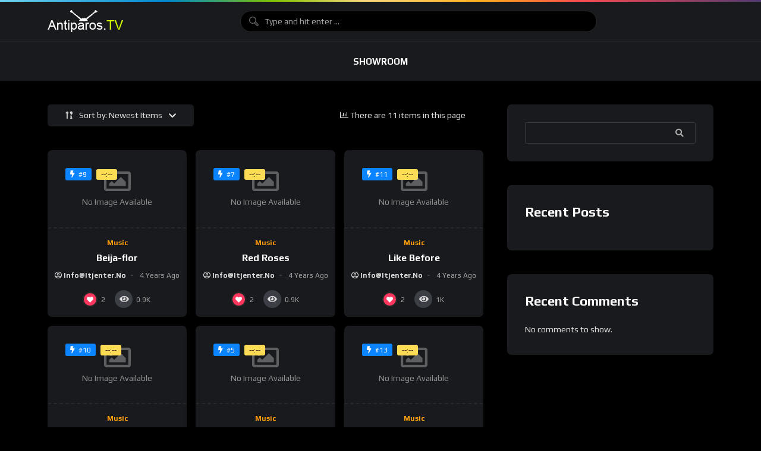

--- FILE ---
content_type: text/html; charset=UTF-8
request_url: https://antiparos.tv/audio-category/music/
body_size: 19948
content:
<!doctype html>
<html lang="en-US">
    <head>
        <meta charset="UTF-8">
        <meta name="viewport" content="width=device-width, initial-scale=1, maximum-scale=1">
        <link rel="profile" href="https://gmpg.org/xfn/11">
        <title>Music &#8211; Antiparos.TV</title>
<meta name='robots' content='max-image-preview:large' />
                <link rel="preconnect" href="https://fonts.gstatic.com/" crossorigin='anonymous'>
                                <link rel='preload' as='font' type='font/woff2' crossorigin='anonymous' href='https://antiparos.tv/wp-content/plugins/elementor/assets/lib/font-awesome/webfonts/fa-brands-400.woff2' />
                    <link rel='preload' as='font' type='font/woff2' crossorigin='anonymous' href='https://antiparos.tv/wp-content/plugins/elementor/assets/lib/font-awesome/webfonts/fa-regular-400.woff2' />
                    <link rel='preload' as='font' type='font/woff2' crossorigin='anonymous' href='https://antiparos.tv/wp-content/plugins/elementor/assets/lib/font-awesome/webfonts/fa-solid-900.woff2' />
                <link rel='dns-prefetch' href='//fonts.googleapis.com' />
<link rel="alternate" type="application/rss+xml" title="Antiparos.TV &raquo; Feed" href="https://antiparos.tv/feed/" />
<link rel="alternate" type="application/rss+xml" title="Antiparos.TV &raquo; Comments Feed" href="https://antiparos.tv/comments/feed/" />
<link rel="alternate" type="application/rss+xml" title="Antiparos.TV &raquo; Music Category Feed" href="https://antiparos.tv/audio-category/music/feed/" />
<style id='wp-img-auto-sizes-contain-inline-css'>
img:is([sizes=auto i],[sizes^="auto," i]){contain-intrinsic-size:3000px 1500px}
/*# sourceURL=wp-img-auto-sizes-contain-inline-css */
</style>
<style id='wp-emoji-styles-inline-css'>

	img.wp-smiley, img.emoji {
		display: inline !important;
		border: none !important;
		box-shadow: none !important;
		height: 1em !important;
		width: 1em !important;
		margin: 0 0.07em !important;
		vertical-align: -0.1em !important;
		background: none !important;
		padding: 0 !important;
	}
/*# sourceURL=wp-emoji-styles-inline-css */
</style>
<link rel='stylesheet' id='wp-block-library-css' href='https://antiparos.tv/wp-includes/css/dist/block-library/style.min.css?ver=6.9' media='all' />
<style id='wp-block-heading-inline-css'>
h1:where(.wp-block-heading).has-background,h2:where(.wp-block-heading).has-background,h3:where(.wp-block-heading).has-background,h4:where(.wp-block-heading).has-background,h5:where(.wp-block-heading).has-background,h6:where(.wp-block-heading).has-background{padding:1.25em 2.375em}h1.has-text-align-left[style*=writing-mode]:where([style*=vertical-lr]),h1.has-text-align-right[style*=writing-mode]:where([style*=vertical-rl]),h2.has-text-align-left[style*=writing-mode]:where([style*=vertical-lr]),h2.has-text-align-right[style*=writing-mode]:where([style*=vertical-rl]),h3.has-text-align-left[style*=writing-mode]:where([style*=vertical-lr]),h3.has-text-align-right[style*=writing-mode]:where([style*=vertical-rl]),h4.has-text-align-left[style*=writing-mode]:where([style*=vertical-lr]),h4.has-text-align-right[style*=writing-mode]:where([style*=vertical-rl]),h5.has-text-align-left[style*=writing-mode]:where([style*=vertical-lr]),h5.has-text-align-right[style*=writing-mode]:where([style*=vertical-rl]),h6.has-text-align-left[style*=writing-mode]:where([style*=vertical-lr]),h6.has-text-align-right[style*=writing-mode]:where([style*=vertical-rl]){rotate:180deg}
/*# sourceURL=https://antiparos.tv/wp-includes/blocks/heading/style.min.css */
</style>
<style id='wp-block-latest-comments-inline-css'>
ol.wp-block-latest-comments{box-sizing:border-box;margin-left:0}:where(.wp-block-latest-comments:not([style*=line-height] .wp-block-latest-comments__comment)){line-height:1.1}:where(.wp-block-latest-comments:not([style*=line-height] .wp-block-latest-comments__comment-excerpt p)){line-height:1.8}.has-dates :where(.wp-block-latest-comments:not([style*=line-height])),.has-excerpts :where(.wp-block-latest-comments:not([style*=line-height])){line-height:1.5}.wp-block-latest-comments .wp-block-latest-comments{padding-left:0}.wp-block-latest-comments__comment{list-style:none;margin-bottom:1em}.has-avatars .wp-block-latest-comments__comment{list-style:none;min-height:2.25em}.has-avatars .wp-block-latest-comments__comment .wp-block-latest-comments__comment-excerpt,.has-avatars .wp-block-latest-comments__comment .wp-block-latest-comments__comment-meta{margin-left:3.25em}.wp-block-latest-comments__comment-excerpt p{font-size:.875em;margin:.36em 0 1.4em}.wp-block-latest-comments__comment-date{display:block;font-size:.75em}.wp-block-latest-comments .avatar,.wp-block-latest-comments__comment-avatar{border-radius:1.5em;display:block;float:left;height:2.5em;margin-right:.75em;width:2.5em}.wp-block-latest-comments[class*=-font-size] a,.wp-block-latest-comments[style*=font-size] a{font-size:inherit}
/*# sourceURL=https://antiparos.tv/wp-includes/blocks/latest-comments/style.min.css */
</style>
<style id='wp-block-latest-posts-inline-css'>
.wp-block-latest-posts{box-sizing:border-box}.wp-block-latest-posts.alignleft{margin-right:2em}.wp-block-latest-posts.alignright{margin-left:2em}.wp-block-latest-posts.wp-block-latest-posts__list{list-style:none}.wp-block-latest-posts.wp-block-latest-posts__list li{clear:both;overflow-wrap:break-word}.wp-block-latest-posts.is-grid{display:flex;flex-wrap:wrap}.wp-block-latest-posts.is-grid li{margin:0 1.25em 1.25em 0;width:100%}@media (min-width:600px){.wp-block-latest-posts.columns-2 li{width:calc(50% - .625em)}.wp-block-latest-posts.columns-2 li:nth-child(2n){margin-right:0}.wp-block-latest-posts.columns-3 li{width:calc(33.33333% - .83333em)}.wp-block-latest-posts.columns-3 li:nth-child(3n){margin-right:0}.wp-block-latest-posts.columns-4 li{width:calc(25% - .9375em)}.wp-block-latest-posts.columns-4 li:nth-child(4n){margin-right:0}.wp-block-latest-posts.columns-5 li{width:calc(20% - 1em)}.wp-block-latest-posts.columns-5 li:nth-child(5n){margin-right:0}.wp-block-latest-posts.columns-6 li{width:calc(16.66667% - 1.04167em)}.wp-block-latest-posts.columns-6 li:nth-child(6n){margin-right:0}}:root :where(.wp-block-latest-posts.is-grid){padding:0}:root :where(.wp-block-latest-posts.wp-block-latest-posts__list){padding-left:0}.wp-block-latest-posts__post-author,.wp-block-latest-posts__post-date{display:block;font-size:.8125em}.wp-block-latest-posts__post-excerpt,.wp-block-latest-posts__post-full-content{margin-bottom:1em;margin-top:.5em}.wp-block-latest-posts__featured-image a{display:inline-block}.wp-block-latest-posts__featured-image img{height:auto;max-width:100%;width:auto}.wp-block-latest-posts__featured-image.alignleft{float:left;margin-right:1em}.wp-block-latest-posts__featured-image.alignright{float:right;margin-left:1em}.wp-block-latest-posts__featured-image.aligncenter{margin-bottom:1em;text-align:center}
/*# sourceURL=https://antiparos.tv/wp-includes/blocks/latest-posts/style.min.css */
</style>
<style id='wp-block-search-inline-css'>
.wp-block-search__button{margin-left:10px;word-break:normal}.wp-block-search__button.has-icon{line-height:0}.wp-block-search__button svg{height:1.25em;min-height:24px;min-width:24px;width:1.25em;fill:currentColor;vertical-align:text-bottom}:where(.wp-block-search__button){border:1px solid #ccc;padding:6px 10px}.wp-block-search__inside-wrapper{display:flex;flex:auto;flex-wrap:nowrap;max-width:100%}.wp-block-search__label{width:100%}.wp-block-search.wp-block-search__button-only .wp-block-search__button{box-sizing:border-box;display:flex;flex-shrink:0;justify-content:center;margin-left:0;max-width:100%}.wp-block-search.wp-block-search__button-only .wp-block-search__inside-wrapper{min-width:0!important;transition-property:width}.wp-block-search.wp-block-search__button-only .wp-block-search__input{flex-basis:100%;transition-duration:.3s}.wp-block-search.wp-block-search__button-only.wp-block-search__searchfield-hidden,.wp-block-search.wp-block-search__button-only.wp-block-search__searchfield-hidden .wp-block-search__inside-wrapper{overflow:hidden}.wp-block-search.wp-block-search__button-only.wp-block-search__searchfield-hidden .wp-block-search__input{border-left-width:0!important;border-right-width:0!important;flex-basis:0;flex-grow:0;margin:0;min-width:0!important;padding-left:0!important;padding-right:0!important;width:0!important}:where(.wp-block-search__input){appearance:none;border:1px solid #949494;flex-grow:1;font-family:inherit;font-size:inherit;font-style:inherit;font-weight:inherit;letter-spacing:inherit;line-height:inherit;margin-left:0;margin-right:0;min-width:3rem;padding:8px;text-decoration:unset!important;text-transform:inherit}:where(.wp-block-search__button-inside .wp-block-search__inside-wrapper){background-color:#fff;border:1px solid #949494;box-sizing:border-box;padding:4px}:where(.wp-block-search__button-inside .wp-block-search__inside-wrapper) .wp-block-search__input{border:none;border-radius:0;padding:0 4px}:where(.wp-block-search__button-inside .wp-block-search__inside-wrapper) .wp-block-search__input:focus{outline:none}:where(.wp-block-search__button-inside .wp-block-search__inside-wrapper) :where(.wp-block-search__button){padding:4px 8px}.wp-block-search.aligncenter .wp-block-search__inside-wrapper{margin:auto}.wp-block[data-align=right] .wp-block-search.wp-block-search__button-only .wp-block-search__inside-wrapper{float:right}
/*# sourceURL=https://antiparos.tv/wp-includes/blocks/search/style.min.css */
</style>
<style id='wp-block-group-inline-css'>
.wp-block-group{box-sizing:border-box}:where(.wp-block-group.wp-block-group-is-layout-constrained){position:relative}
/*# sourceURL=https://antiparos.tv/wp-includes/blocks/group/style.min.css */
</style>
<style id='global-styles-inline-css'>
:root{--wp--preset--aspect-ratio--square: 1;--wp--preset--aspect-ratio--4-3: 4/3;--wp--preset--aspect-ratio--3-4: 3/4;--wp--preset--aspect-ratio--3-2: 3/2;--wp--preset--aspect-ratio--2-3: 2/3;--wp--preset--aspect-ratio--16-9: 16/9;--wp--preset--aspect-ratio--9-16: 9/16;--wp--preset--color--black: #000000;--wp--preset--color--cyan-bluish-gray: #abb8c3;--wp--preset--color--white: #ffffff;--wp--preset--color--pale-pink: #f78da7;--wp--preset--color--vivid-red: #cf2e2e;--wp--preset--color--luminous-vivid-orange: #ff6900;--wp--preset--color--luminous-vivid-amber: #fcb900;--wp--preset--color--light-green-cyan: #7bdcb5;--wp--preset--color--vivid-green-cyan: #00d084;--wp--preset--color--pale-cyan-blue: #8ed1fc;--wp--preset--color--vivid-cyan-blue: #0693e3;--wp--preset--color--vivid-purple: #9b51e0;--wp--preset--gradient--vivid-cyan-blue-to-vivid-purple: linear-gradient(135deg,rgb(6,147,227) 0%,rgb(155,81,224) 100%);--wp--preset--gradient--light-green-cyan-to-vivid-green-cyan: linear-gradient(135deg,rgb(122,220,180) 0%,rgb(0,208,130) 100%);--wp--preset--gradient--luminous-vivid-amber-to-luminous-vivid-orange: linear-gradient(135deg,rgb(252,185,0) 0%,rgb(255,105,0) 100%);--wp--preset--gradient--luminous-vivid-orange-to-vivid-red: linear-gradient(135deg,rgb(255,105,0) 0%,rgb(207,46,46) 100%);--wp--preset--gradient--very-light-gray-to-cyan-bluish-gray: linear-gradient(135deg,rgb(238,238,238) 0%,rgb(169,184,195) 100%);--wp--preset--gradient--cool-to-warm-spectrum: linear-gradient(135deg,rgb(74,234,220) 0%,rgb(151,120,209) 20%,rgb(207,42,186) 40%,rgb(238,44,130) 60%,rgb(251,105,98) 80%,rgb(254,248,76) 100%);--wp--preset--gradient--blush-light-purple: linear-gradient(135deg,rgb(255,206,236) 0%,rgb(152,150,240) 100%);--wp--preset--gradient--blush-bordeaux: linear-gradient(135deg,rgb(254,205,165) 0%,rgb(254,45,45) 50%,rgb(107,0,62) 100%);--wp--preset--gradient--luminous-dusk: linear-gradient(135deg,rgb(255,203,112) 0%,rgb(199,81,192) 50%,rgb(65,88,208) 100%);--wp--preset--gradient--pale-ocean: linear-gradient(135deg,rgb(255,245,203) 0%,rgb(182,227,212) 50%,rgb(51,167,181) 100%);--wp--preset--gradient--electric-grass: linear-gradient(135deg,rgb(202,248,128) 0%,rgb(113,206,126) 100%);--wp--preset--gradient--midnight: linear-gradient(135deg,rgb(2,3,129) 0%,rgb(40,116,252) 100%);--wp--preset--font-size--small: 13px;--wp--preset--font-size--medium: 20px;--wp--preset--font-size--large: 36px;--wp--preset--font-size--x-large: 42px;--wp--preset--spacing--20: 0.44rem;--wp--preset--spacing--30: 0.67rem;--wp--preset--spacing--40: 1rem;--wp--preset--spacing--50: 1.5rem;--wp--preset--spacing--60: 2.25rem;--wp--preset--spacing--70: 3.38rem;--wp--preset--spacing--80: 5.06rem;--wp--preset--shadow--natural: 6px 6px 9px rgba(0, 0, 0, 0.2);--wp--preset--shadow--deep: 12px 12px 50px rgba(0, 0, 0, 0.4);--wp--preset--shadow--sharp: 6px 6px 0px rgba(0, 0, 0, 0.2);--wp--preset--shadow--outlined: 6px 6px 0px -3px rgb(255, 255, 255), 6px 6px rgb(0, 0, 0);--wp--preset--shadow--crisp: 6px 6px 0px rgb(0, 0, 0);}:where(.is-layout-flex){gap: 0.5em;}:where(.is-layout-grid){gap: 0.5em;}body .is-layout-flex{display: flex;}.is-layout-flex{flex-wrap: wrap;align-items: center;}.is-layout-flex > :is(*, div){margin: 0;}body .is-layout-grid{display: grid;}.is-layout-grid > :is(*, div){margin: 0;}:where(.wp-block-columns.is-layout-flex){gap: 2em;}:where(.wp-block-columns.is-layout-grid){gap: 2em;}:where(.wp-block-post-template.is-layout-flex){gap: 1.25em;}:where(.wp-block-post-template.is-layout-grid){gap: 1.25em;}.has-black-color{color: var(--wp--preset--color--black) !important;}.has-cyan-bluish-gray-color{color: var(--wp--preset--color--cyan-bluish-gray) !important;}.has-white-color{color: var(--wp--preset--color--white) !important;}.has-pale-pink-color{color: var(--wp--preset--color--pale-pink) !important;}.has-vivid-red-color{color: var(--wp--preset--color--vivid-red) !important;}.has-luminous-vivid-orange-color{color: var(--wp--preset--color--luminous-vivid-orange) !important;}.has-luminous-vivid-amber-color{color: var(--wp--preset--color--luminous-vivid-amber) !important;}.has-light-green-cyan-color{color: var(--wp--preset--color--light-green-cyan) !important;}.has-vivid-green-cyan-color{color: var(--wp--preset--color--vivid-green-cyan) !important;}.has-pale-cyan-blue-color{color: var(--wp--preset--color--pale-cyan-blue) !important;}.has-vivid-cyan-blue-color{color: var(--wp--preset--color--vivid-cyan-blue) !important;}.has-vivid-purple-color{color: var(--wp--preset--color--vivid-purple) !important;}.has-black-background-color{background-color: var(--wp--preset--color--black) !important;}.has-cyan-bluish-gray-background-color{background-color: var(--wp--preset--color--cyan-bluish-gray) !important;}.has-white-background-color{background-color: var(--wp--preset--color--white) !important;}.has-pale-pink-background-color{background-color: var(--wp--preset--color--pale-pink) !important;}.has-vivid-red-background-color{background-color: var(--wp--preset--color--vivid-red) !important;}.has-luminous-vivid-orange-background-color{background-color: var(--wp--preset--color--luminous-vivid-orange) !important;}.has-luminous-vivid-amber-background-color{background-color: var(--wp--preset--color--luminous-vivid-amber) !important;}.has-light-green-cyan-background-color{background-color: var(--wp--preset--color--light-green-cyan) !important;}.has-vivid-green-cyan-background-color{background-color: var(--wp--preset--color--vivid-green-cyan) !important;}.has-pale-cyan-blue-background-color{background-color: var(--wp--preset--color--pale-cyan-blue) !important;}.has-vivid-cyan-blue-background-color{background-color: var(--wp--preset--color--vivid-cyan-blue) !important;}.has-vivid-purple-background-color{background-color: var(--wp--preset--color--vivid-purple) !important;}.has-black-border-color{border-color: var(--wp--preset--color--black) !important;}.has-cyan-bluish-gray-border-color{border-color: var(--wp--preset--color--cyan-bluish-gray) !important;}.has-white-border-color{border-color: var(--wp--preset--color--white) !important;}.has-pale-pink-border-color{border-color: var(--wp--preset--color--pale-pink) !important;}.has-vivid-red-border-color{border-color: var(--wp--preset--color--vivid-red) !important;}.has-luminous-vivid-orange-border-color{border-color: var(--wp--preset--color--luminous-vivid-orange) !important;}.has-luminous-vivid-amber-border-color{border-color: var(--wp--preset--color--luminous-vivid-amber) !important;}.has-light-green-cyan-border-color{border-color: var(--wp--preset--color--light-green-cyan) !important;}.has-vivid-green-cyan-border-color{border-color: var(--wp--preset--color--vivid-green-cyan) !important;}.has-pale-cyan-blue-border-color{border-color: var(--wp--preset--color--pale-cyan-blue) !important;}.has-vivid-cyan-blue-border-color{border-color: var(--wp--preset--color--vivid-cyan-blue) !important;}.has-vivid-purple-border-color{border-color: var(--wp--preset--color--vivid-purple) !important;}.has-vivid-cyan-blue-to-vivid-purple-gradient-background{background: var(--wp--preset--gradient--vivid-cyan-blue-to-vivid-purple) !important;}.has-light-green-cyan-to-vivid-green-cyan-gradient-background{background: var(--wp--preset--gradient--light-green-cyan-to-vivid-green-cyan) !important;}.has-luminous-vivid-amber-to-luminous-vivid-orange-gradient-background{background: var(--wp--preset--gradient--luminous-vivid-amber-to-luminous-vivid-orange) !important;}.has-luminous-vivid-orange-to-vivid-red-gradient-background{background: var(--wp--preset--gradient--luminous-vivid-orange-to-vivid-red) !important;}.has-very-light-gray-to-cyan-bluish-gray-gradient-background{background: var(--wp--preset--gradient--very-light-gray-to-cyan-bluish-gray) !important;}.has-cool-to-warm-spectrum-gradient-background{background: var(--wp--preset--gradient--cool-to-warm-spectrum) !important;}.has-blush-light-purple-gradient-background{background: var(--wp--preset--gradient--blush-light-purple) !important;}.has-blush-bordeaux-gradient-background{background: var(--wp--preset--gradient--blush-bordeaux) !important;}.has-luminous-dusk-gradient-background{background: var(--wp--preset--gradient--luminous-dusk) !important;}.has-pale-ocean-gradient-background{background: var(--wp--preset--gradient--pale-ocean) !important;}.has-electric-grass-gradient-background{background: var(--wp--preset--gradient--electric-grass) !important;}.has-midnight-gradient-background{background: var(--wp--preset--gradient--midnight) !important;}.has-small-font-size{font-size: var(--wp--preset--font-size--small) !important;}.has-medium-font-size{font-size: var(--wp--preset--font-size--medium) !important;}.has-large-font-size{font-size: var(--wp--preset--font-size--large) !important;}.has-x-large-font-size{font-size: var(--wp--preset--font-size--x-large) !important;}
/*# sourceURL=global-styles-inline-css */
</style>

<style id='classic-theme-styles-inline-css'>
/*! This file is auto-generated */
.wp-block-button__link{color:#fff;background-color:#32373c;border-radius:9999px;box-shadow:none;text-decoration:none;padding:calc(.667em + 2px) calc(1.333em + 2px);font-size:1.125em}.wp-block-file__button{background:#32373c;color:#fff;text-decoration:none}
/*# sourceURL=/wp-includes/css/classic-themes.min.css */
</style>
<style id='extendify-gutenberg-patterns-and-templates-utilities-inline-css'>
.ext-absolute {
  position: absolute !important;
}

.ext-relative {
  position: relative !important;
}

.ext-top-base {
  top: var(--wp--style--block-gap, 1.75rem) !important;
}

.ext-top-lg {
  top: var(--extendify--spacing--large, 3rem) !important;
}

.ext--top-base {
  top: calc(var(--wp--style--block-gap, 1.75rem) * -1) !important;
}

.ext--top-lg {
  top: calc(var(--extendify--spacing--large, 3rem) * -1) !important;
}

.ext-right-base {
  right: var(--wp--style--block-gap, 1.75rem) !important;
}

.ext-right-lg {
  right: var(--extendify--spacing--large, 3rem) !important;
}

.ext--right-base {
  right: calc(var(--wp--style--block-gap, 1.75rem) * -1) !important;
}

.ext--right-lg {
  right: calc(var(--extendify--spacing--large, 3rem) * -1) !important;
}

.ext-bottom-base {
  bottom: var(--wp--style--block-gap, 1.75rem) !important;
}

.ext-bottom-lg {
  bottom: var(--extendify--spacing--large, 3rem) !important;
}

.ext--bottom-base {
  bottom: calc(var(--wp--style--block-gap, 1.75rem) * -1) !important;
}

.ext--bottom-lg {
  bottom: calc(var(--extendify--spacing--large, 3rem) * -1) !important;
}

.ext-left-base {
  left: var(--wp--style--block-gap, 1.75rem) !important;
}

.ext-left-lg {
  left: var(--extendify--spacing--large, 3rem) !important;
}

.ext--left-base {
  left: calc(var(--wp--style--block-gap, 1.75rem) * -1) !important;
}

.ext--left-lg {
  left: calc(var(--extendify--spacing--large, 3rem) * -1) !important;
}

.ext-order-1 {
  order: 1 !important;
}

.ext-order-2 {
  order: 2 !important;
}

.ext-col-auto {
  grid-column: auto !important;
}

.ext-col-span-1 {
  grid-column: span 1 / span 1 !important;
}

.ext-col-span-2 {
  grid-column: span 2 / span 2 !important;
}

.ext-col-span-3 {
  grid-column: span 3 / span 3 !important;
}

.ext-col-span-4 {
  grid-column: span 4 / span 4 !important;
}

.ext-col-span-5 {
  grid-column: span 5 / span 5 !important;
}

.ext-col-span-6 {
  grid-column: span 6 / span 6 !important;
}

.ext-col-span-7 {
  grid-column: span 7 / span 7 !important;
}

.ext-col-span-8 {
  grid-column: span 8 / span 8 !important;
}

.ext-col-span-9 {
  grid-column: span 9 / span 9 !important;
}

.ext-col-span-10 {
  grid-column: span 10 / span 10 !important;
}

.ext-col-span-11 {
  grid-column: span 11 / span 11 !important;
}

.ext-col-span-12 {
  grid-column: span 12 / span 12 !important;
}

.ext-col-span-full {
  grid-column: 1 / -1 !important;
}

.ext-col-start-1 {
  grid-column-start: 1 !important;
}

.ext-col-start-2 {
  grid-column-start: 2 !important;
}

.ext-col-start-3 {
  grid-column-start: 3 !important;
}

.ext-col-start-4 {
  grid-column-start: 4 !important;
}

.ext-col-start-5 {
  grid-column-start: 5 !important;
}

.ext-col-start-6 {
  grid-column-start: 6 !important;
}

.ext-col-start-7 {
  grid-column-start: 7 !important;
}

.ext-col-start-8 {
  grid-column-start: 8 !important;
}

.ext-col-start-9 {
  grid-column-start: 9 !important;
}

.ext-col-start-10 {
  grid-column-start: 10 !important;
}

.ext-col-start-11 {
  grid-column-start: 11 !important;
}

.ext-col-start-12 {
  grid-column-start: 12 !important;
}

.ext-col-start-13 {
  grid-column-start: 13 !important;
}

.ext-col-start-auto {
  grid-column-start: auto !important;
}

.ext-col-end-1 {
  grid-column-end: 1 !important;
}

.ext-col-end-2 {
  grid-column-end: 2 !important;
}

.ext-col-end-3 {
  grid-column-end: 3 !important;
}

.ext-col-end-4 {
  grid-column-end: 4 !important;
}

.ext-col-end-5 {
  grid-column-end: 5 !important;
}

.ext-col-end-6 {
  grid-column-end: 6 !important;
}

.ext-col-end-7 {
  grid-column-end: 7 !important;
}

.ext-col-end-8 {
  grid-column-end: 8 !important;
}

.ext-col-end-9 {
  grid-column-end: 9 !important;
}

.ext-col-end-10 {
  grid-column-end: 10 !important;
}

.ext-col-end-11 {
  grid-column-end: 11 !important;
}

.ext-col-end-12 {
  grid-column-end: 12 !important;
}

.ext-col-end-13 {
  grid-column-end: 13 !important;
}

.ext-col-end-auto {
  grid-column-end: auto !important;
}

.ext-row-auto {
  grid-row: auto !important;
}

.ext-row-span-1 {
  grid-row: span 1 / span 1 !important;
}

.ext-row-span-2 {
  grid-row: span 2 / span 2 !important;
}

.ext-row-span-3 {
  grid-row: span 3 / span 3 !important;
}

.ext-row-span-4 {
  grid-row: span 4 / span 4 !important;
}

.ext-row-span-5 {
  grid-row: span 5 / span 5 !important;
}

.ext-row-span-6 {
  grid-row: span 6 / span 6 !important;
}

.ext-row-span-full {
  grid-row: 1 / -1 !important;
}

.ext-row-start-1 {
  grid-row-start: 1 !important;
}

.ext-row-start-2 {
  grid-row-start: 2 !important;
}

.ext-row-start-3 {
  grid-row-start: 3 !important;
}

.ext-row-start-4 {
  grid-row-start: 4 !important;
}

.ext-row-start-5 {
  grid-row-start: 5 !important;
}

.ext-row-start-6 {
  grid-row-start: 6 !important;
}

.ext-row-start-7 {
  grid-row-start: 7 !important;
}

.ext-row-start-auto {
  grid-row-start: auto !important;
}

.ext-row-end-1 {
  grid-row-end: 1 !important;
}

.ext-row-end-2 {
  grid-row-end: 2 !important;
}

.ext-row-end-3 {
  grid-row-end: 3 !important;
}

.ext-row-end-4 {
  grid-row-end: 4 !important;
}

.ext-row-end-5 {
  grid-row-end: 5 !important;
}

.ext-row-end-6 {
  grid-row-end: 6 !important;
}

.ext-row-end-7 {
  grid-row-end: 7 !important;
}

.ext-row-end-auto {
  grid-row-end: auto !important;
}

.ext-m-0:not([style*="margin"]) {
  margin: 0 !important;
}

.ext-m-auto:not([style*="margin"]) {
  margin: auto !important;
}

.ext-m-base:not([style*="margin"]) {
  margin: var(--wp--style--block-gap, 1.75rem) !important;
}

.ext-m-lg:not([style*="margin"]) {
  margin: var(--extendify--spacing--large, 3rem) !important;
}

.ext--m-base:not([style*="margin"]) {
  margin: calc(var(--wp--style--block-gap, 1.75rem) * -1) !important;
}

.ext--m-lg:not([style*="margin"]) {
  margin: calc(var(--extendify--spacing--large, 3rem) * -1) !important;
}

.ext-mx-0:not([style*="margin"]) {
  margin-left: 0 !important;
  margin-right: 0 !important;
}

.ext-mx-auto:not([style*="margin"]) {
  margin-left: auto !important;
  margin-right: auto !important;
}

.ext-mx-base:not([style*="margin"]) {
  margin-left: var(--wp--style--block-gap, 1.75rem) !important;
  margin-right: var(--wp--style--block-gap, 1.75rem) !important;
}

.ext-mx-lg:not([style*="margin"]) {
  margin-left: var(--extendify--spacing--large, 3rem) !important;
  margin-right: var(--extendify--spacing--large, 3rem) !important;
}

.ext--mx-base:not([style*="margin"]) {
  margin-left: calc(var(--wp--style--block-gap, 1.75rem) * -1) !important;
  margin-right: calc(var(--wp--style--block-gap, 1.75rem) * -1) !important;
}

.ext--mx-lg:not([style*="margin"]) {
  margin-left: calc(var(--extendify--spacing--large, 3rem) * -1) !important;
  margin-right: calc(var(--extendify--spacing--large, 3rem) * -1) !important;
}

.ext-my-0:not([style*="margin"]) {
  margin-top: 0 !important;
  margin-bottom: 0 !important;
}

.ext-my-auto:not([style*="margin"]) {
  margin-top: auto !important;
  margin-bottom: auto !important;
}

.ext-my-base:not([style*="margin"]) {
  margin-top: var(--wp--style--block-gap, 1.75rem) !important;
  margin-bottom: var(--wp--style--block-gap, 1.75rem) !important;
}

.ext-my-lg:not([style*="margin"]) {
  margin-top: var(--extendify--spacing--large, 3rem) !important;
  margin-bottom: var(--extendify--spacing--large, 3rem) !important;
}

.ext--my-base:not([style*="margin"]) {
  margin-top: calc(var(--wp--style--block-gap, 1.75rem) * -1) !important;
  margin-bottom: calc(var(--wp--style--block-gap, 1.75rem) * -1) !important;
}

.ext--my-lg:not([style*="margin"]) {
  margin-top: calc(var(--extendify--spacing--large, 3rem) * -1) !important;
  margin-bottom: calc(var(--extendify--spacing--large, 3rem) * -1) !important;
}

.ext-mt-0:not([style*="margin"]) {
  margin-top: 0 !important;
}

.ext-mt-auto:not([style*="margin"]) {
  margin-top: auto !important;
}

.ext-mt-base:not([style*="margin"]) {
  margin-top: var(--wp--style--block-gap, 1.75rem) !important;
}

.ext-mt-lg:not([style*="margin"]) {
  margin-top: var(--extendify--spacing--large, 3rem) !important;
}

.ext--mt-base:not([style*="margin"]) {
  margin-top: calc(var(--wp--style--block-gap, 1.75rem) * -1) !important;
}

.ext--mt-lg:not([style*="margin"]) {
  margin-top: calc(var(--extendify--spacing--large, 3rem) * -1) !important;
}

.ext-mr-0:not([style*="margin"]) {
  margin-right: 0 !important;
}

.ext-mr-auto:not([style*="margin"]) {
  margin-right: auto !important;
}

.ext-mr-base:not([style*="margin"]) {
  margin-right: var(--wp--style--block-gap, 1.75rem) !important;
}

.ext-mr-lg:not([style*="margin"]) {
  margin-right: var(--extendify--spacing--large, 3rem) !important;
}

.ext--mr-base:not([style*="margin"]) {
  margin-right: calc(var(--wp--style--block-gap, 1.75rem) * -1) !important;
}

.ext--mr-lg:not([style*="margin"]) {
  margin-right: calc(var(--extendify--spacing--large, 3rem) * -1) !important;
}

.ext-mb-0:not([style*="margin"]) {
  margin-bottom: 0 !important;
}

.ext-mb-auto:not([style*="margin"]) {
  margin-bottom: auto !important;
}

.ext-mb-base:not([style*="margin"]) {
  margin-bottom: var(--wp--style--block-gap, 1.75rem) !important;
}

.ext-mb-lg:not([style*="margin"]) {
  margin-bottom: var(--extendify--spacing--large, 3rem) !important;
}

.ext--mb-base:not([style*="margin"]) {
  margin-bottom: calc(var(--wp--style--block-gap, 1.75rem) * -1) !important;
}

.ext--mb-lg:not([style*="margin"]) {
  margin-bottom: calc(var(--extendify--spacing--large, 3rem) * -1) !important;
}

.ext-ml-0:not([style*="margin"]) {
  margin-left: 0 !important;
}

.ext-ml-auto:not([style*="margin"]) {
  margin-left: auto !important;
}

.ext-ml-base:not([style*="margin"]) {
  margin-left: var(--wp--style--block-gap, 1.75rem) !important;
}

.ext-ml-lg:not([style*="margin"]) {
  margin-left: var(--extendify--spacing--large, 3rem) !important;
}

.ext--ml-base:not([style*="margin"]) {
  margin-left: calc(var(--wp--style--block-gap, 1.75rem) * -1) !important;
}

.ext--ml-lg:not([style*="margin"]) {
  margin-left: calc(var(--extendify--spacing--large, 3rem) * -1) !important;
}

.ext-block {
  display: block !important;
}

.ext-inline-block {
  display: inline-block !important;
}

.ext-inline {
  display: inline !important;
}

.ext-flex {
  display: flex !important;
}

.ext-inline-flex {
  display: inline-flex !important;
}

.ext-grid {
  display: grid !important;
}

.ext-inline-grid {
  display: inline-grid !important;
}

.ext-hidden {
  display: none !important;
}

.ext-w-auto {
  width: auto !important;
}

.ext-w-full {
  width: 100% !important;
}

.ext-max-w-full {
  max-width: 100% !important;
}

.ext-flex-1 {
  flex: 1 1 0% !important;
}

.ext-flex-auto {
  flex: 1 1 auto !important;
}

.ext-flex-initial {
  flex: 0 1 auto !important;
}

.ext-flex-none {
  flex: none !important;
}

.ext-flex-shrink-0 {
  flex-shrink: 0 !important;
}

.ext-flex-shrink {
  flex-shrink: 1 !important;
}

.ext-flex-grow-0 {
  flex-grow: 0 !important;
}

.ext-flex-grow {
  flex-grow: 1 !important;
}

.ext-list-none {
  list-style-type: none !important;
}

.ext-grid-cols-1 {
  grid-template-columns: repeat(1, minmax(0, 1fr)) !important;
}

.ext-grid-cols-2 {
  grid-template-columns: repeat(2, minmax(0, 1fr)) !important;
}

.ext-grid-cols-3 {
  grid-template-columns: repeat(3, minmax(0, 1fr)) !important;
}

.ext-grid-cols-4 {
  grid-template-columns: repeat(4, minmax(0, 1fr)) !important;
}

.ext-grid-cols-5 {
  grid-template-columns: repeat(5, minmax(0, 1fr)) !important;
}

.ext-grid-cols-6 {
  grid-template-columns: repeat(6, minmax(0, 1fr)) !important;
}

.ext-grid-cols-7 {
  grid-template-columns: repeat(7, minmax(0, 1fr)) !important;
}

.ext-grid-cols-8 {
  grid-template-columns: repeat(8, minmax(0, 1fr)) !important;
}

.ext-grid-cols-9 {
  grid-template-columns: repeat(9, minmax(0, 1fr)) !important;
}

.ext-grid-cols-10 {
  grid-template-columns: repeat(10, minmax(0, 1fr)) !important;
}

.ext-grid-cols-11 {
  grid-template-columns: repeat(11, minmax(0, 1fr)) !important;
}

.ext-grid-cols-12 {
  grid-template-columns: repeat(12, minmax(0, 1fr)) !important;
}

.ext-grid-cols-none {
  grid-template-columns: none !important;
}

.ext-grid-rows-1 {
  grid-template-rows: repeat(1, minmax(0, 1fr)) !important;
}

.ext-grid-rows-2 {
  grid-template-rows: repeat(2, minmax(0, 1fr)) !important;
}

.ext-grid-rows-3 {
  grid-template-rows: repeat(3, minmax(0, 1fr)) !important;
}

.ext-grid-rows-4 {
  grid-template-rows: repeat(4, minmax(0, 1fr)) !important;
}

.ext-grid-rows-5 {
  grid-template-rows: repeat(5, minmax(0, 1fr)) !important;
}

.ext-grid-rows-6 {
  grid-template-rows: repeat(6, minmax(0, 1fr)) !important;
}

.ext-grid-rows-none {
  grid-template-rows: none !important;
}

.ext-flex-row {
  flex-direction: row !important;
}

.ext-flex-row-reverse {
  flex-direction: row-reverse !important;
}

.ext-flex-col {
  flex-direction: column !important;
}

.ext-flex-col-reverse {
  flex-direction: column-reverse !important;
}

.ext-flex-wrap {
  flex-wrap: wrap !important;
}

.ext-flex-wrap-reverse {
  flex-wrap: wrap-reverse !important;
}

.ext-flex-nowrap {
  flex-wrap: nowrap !important;
}

.ext-items-start {
  align-items: flex-start !important;
}

.ext-items-end {
  align-items: flex-end !important;
}

.ext-items-center {
  align-items: center !important;
}

.ext-items-baseline {
  align-items: baseline !important;
}

.ext-items-stretch {
  align-items: stretch !important;
}

.ext-justify-start {
  justify-content: flex-start !important;
}

.ext-justify-end {
  justify-content: flex-end !important;
}

.ext-justify-center {
  justify-content: center !important;
}

.ext-justify-between {
  justify-content: space-between !important;
}

.ext-justify-around {
  justify-content: space-around !important;
}

.ext-justify-evenly {
  justify-content: space-evenly !important;
}

.ext-justify-items-start {
  justify-items: start !important;
}

.ext-justify-items-end {
  justify-items: end !important;
}

.ext-justify-items-center {
  justify-items: center !important;
}

.ext-justify-items-stretch {
  justify-items: stretch !important;
}

.ext-gap-0 {
  gap: 0 !important;
}

.ext-gap-base {
  gap: var(--wp--style--block-gap, 1.75rem) !important;
}

.ext-gap-lg {
  gap: var(--extendify--spacing--large, 3rem) !important;
}

.ext-gap-x-0 {
  -moz-column-gap: 0 !important;
       column-gap: 0 !important;
}

.ext-gap-x-base {
  -moz-column-gap: var(--wp--style--block-gap, 1.75rem) !important;
       column-gap: var(--wp--style--block-gap, 1.75rem) !important;
}

.ext-gap-x-lg {
  -moz-column-gap: var(--extendify--spacing--large, 3rem) !important;
       column-gap: var(--extendify--spacing--large, 3rem) !important;
}

.ext-gap-y-0 {
  row-gap: 0 !important;
}

.ext-gap-y-base {
  row-gap: var(--wp--style--block-gap, 1.75rem) !important;
}

.ext-gap-y-lg {
  row-gap: var(--extendify--spacing--large, 3rem) !important;
}

.ext-justify-self-auto {
  justify-self: auto !important;
}

.ext-justify-self-start {
  justify-self: start !important;
}

.ext-justify-self-end {
  justify-self: end !important;
}

.ext-justify-self-center {
  justify-self: center !important;
}

.ext-justify-self-stretch {
  justify-self: stretch !important;
}

.ext-rounded-none {
  border-radius: 0px !important;
}

.ext-rounded-full {
  border-radius: 9999px !important;
}

.ext-rounded-t-none {
  border-top-left-radius: 0px !important;
  border-top-right-radius: 0px !important;
}

.ext-rounded-t-full {
  border-top-left-radius: 9999px !important;
  border-top-right-radius: 9999px !important;
}

.ext-rounded-r-none {
  border-top-right-radius: 0px !important;
  border-bottom-right-radius: 0px !important;
}

.ext-rounded-r-full {
  border-top-right-radius: 9999px !important;
  border-bottom-right-radius: 9999px !important;
}

.ext-rounded-b-none {
  border-bottom-right-radius: 0px !important;
  border-bottom-left-radius: 0px !important;
}

.ext-rounded-b-full {
  border-bottom-right-radius: 9999px !important;
  border-bottom-left-radius: 9999px !important;
}

.ext-rounded-l-none {
  border-top-left-radius: 0px !important;
  border-bottom-left-radius: 0px !important;
}

.ext-rounded-l-full {
  border-top-left-radius: 9999px !important;
  border-bottom-left-radius: 9999px !important;
}

.ext-rounded-tl-none {
  border-top-left-radius: 0px !important;
}

.ext-rounded-tl-full {
  border-top-left-radius: 9999px !important;
}

.ext-rounded-tr-none {
  border-top-right-radius: 0px !important;
}

.ext-rounded-tr-full {
  border-top-right-radius: 9999px !important;
}

.ext-rounded-br-none {
  border-bottom-right-radius: 0px !important;
}

.ext-rounded-br-full {
  border-bottom-right-radius: 9999px !important;
}

.ext-rounded-bl-none {
  border-bottom-left-radius: 0px !important;
}

.ext-rounded-bl-full {
  border-bottom-left-radius: 9999px !important;
}

.ext-border-0 {
  border-width: 0px !important;
}

.ext-border-t-0 {
  border-top-width: 0px !important;
}

.ext-border-r-0 {
  border-right-width: 0px !important;
}

.ext-border-b-0 {
  border-bottom-width: 0px !important;
}

.ext-border-l-0 {
  border-left-width: 0px !important;
}

.ext-p-0:not([style*="padding"]) {
  padding: 0 !important;
}

.ext-p-base:not([style*="padding"]) {
  padding: var(--wp--style--block-gap, 1.75rem) !important;
}

.ext-p-lg:not([style*="padding"]) {
  padding: var(--extendify--spacing--large, 3rem) !important;
}

.ext-px-0:not([style*="padding"]) {
  padding-left: 0 !important;
  padding-right: 0 !important;
}

.ext-px-base:not([style*="padding"]) {
  padding-left: var(--wp--style--block-gap, 1.75rem) !important;
  padding-right: var(--wp--style--block-gap, 1.75rem) !important;
}

.ext-px-lg:not([style*="padding"]) {
  padding-left: var(--extendify--spacing--large, 3rem) !important;
  padding-right: var(--extendify--spacing--large, 3rem) !important;
}

.ext-py-0:not([style*="padding"]) {
  padding-top: 0 !important;
  padding-bottom: 0 !important;
}

.ext-py-base:not([style*="padding"]) {
  padding-top: var(--wp--style--block-gap, 1.75rem) !important;
  padding-bottom: var(--wp--style--block-gap, 1.75rem) !important;
}

.ext-py-lg:not([style*="padding"]) {
  padding-top: var(--extendify--spacing--large, 3rem) !important;
  padding-bottom: var(--extendify--spacing--large, 3rem) !important;
}

.ext-pt-0:not([style*="padding"]) {
  padding-top: 0 !important;
}

.ext-pt-base:not([style*="padding"]) {
  padding-top: var(--wp--style--block-gap, 1.75rem) !important;
}

.ext-pt-lg:not([style*="padding"]) {
  padding-top: var(--extendify--spacing--large, 3rem) !important;
}

.ext-pr-0:not([style*="padding"]) {
  padding-right: 0 !important;
}

.ext-pr-base:not([style*="padding"]) {
  padding-right: var(--wp--style--block-gap, 1.75rem) !important;
}

.ext-pr-lg:not([style*="padding"]) {
  padding-right: var(--extendify--spacing--large, 3rem) !important;
}

.ext-pb-0:not([style*="padding"]) {
  padding-bottom: 0 !important;
}

.ext-pb-base:not([style*="padding"]) {
  padding-bottom: var(--wp--style--block-gap, 1.75rem) !important;
}

.ext-pb-lg:not([style*="padding"]) {
  padding-bottom: var(--extendify--spacing--large, 3rem) !important;
}

.ext-pl-0:not([style*="padding"]) {
  padding-left: 0 !important;
}

.ext-pl-base:not([style*="padding"]) {
  padding-left: var(--wp--style--block-gap, 1.75rem) !important;
}

.ext-pl-lg:not([style*="padding"]) {
  padding-left: var(--extendify--spacing--large, 3rem) !important;
}

.ext-text-left {
  text-align: left !important;
}

.ext-text-center {
  text-align: center !important;
}

.ext-text-right {
  text-align: right !important;
}

.ext-leading-none {
  line-height: 1 !important;
}

.ext-leading-tight {
  line-height: 1.25 !important;
}

.ext-leading-snug {
  line-height: 1.375 !important;
}

.ext-leading-normal {
  line-height: 1.5 !important;
}

.ext-leading-relaxed {
  line-height: 1.625 !important;
}

.ext-leading-loose {
  line-height: 2 !important;
}

.ext-aspect-square img {
  aspect-ratio: 1 / 1 !important;
  -o-object-fit: cover !important;
     object-fit: cover !important;
}

.ext-aspect-landscape img {
  aspect-ratio: 4 / 3 !important;
  -o-object-fit: cover !important;
     object-fit: cover !important;
}

.ext-aspect-landscape-wide img {
  aspect-ratio: 16 / 9 !important;
  -o-object-fit: cover !important;
     object-fit: cover !important;
}

.ext-aspect-portrait img {
  aspect-ratio: 3 / 4 !important;
  -o-object-fit: cover !important;
     object-fit: cover !important;
}

.ext-aspect-square .components-resizable-box__container,
.ext-aspect-landscape .components-resizable-box__container,
.ext-aspect-landscape-wide .components-resizable-box__container,
.ext-aspect-portrait .components-resizable-box__container {
  height: auto !important;
}

.clip-path--rhombus img {
  -webkit-clip-path: polygon(15% 6%, 80% 29%, 84% 93%, 23% 69%) !important;
          clip-path: polygon(15% 6%, 80% 29%, 84% 93%, 23% 69%) !important;
}

.clip-path--diamond img {
  -webkit-clip-path: polygon(5% 29%, 60% 2%, 91% 64%, 36% 89%) !important;
          clip-path: polygon(5% 29%, 60% 2%, 91% 64%, 36% 89%) !important;
}

.clip-path--rhombus-alt img {
  -webkit-clip-path: polygon(14% 9%, 85% 24%, 91% 89%, 19% 76%) !important;
          clip-path: polygon(14% 9%, 85% 24%, 91% 89%, 19% 76%) !important;
}

/*
The .ext utility is a top-level class that we use to target contents within our patterns.
We use it here to ensure columns blocks display well across themes.
*/

.wp-block-columns[class*="fullwidth-cols"] {
  /* no suggestion */
  margin-bottom: unset !important;
}

.wp-block-column.editor\:pointer-events-none {
  /* no suggestion */
  margin-top: 0 !important;
  margin-bottom: 0 !important;
}

.is-root-container.block-editor-block-list__layout
    > [data-align="full"]:not(:first-of-type)
    > .wp-block-column.editor\:pointer-events-none,
.is-root-container.block-editor-block-list__layout
    > [data-align="wide"]
    > .wp-block-column.editor\:pointer-events-none {
  /* no suggestion */
  margin-top: calc(-1 * var(--wp--style--block-gap, 28px)) !important;
}

.is-root-container.block-editor-block-list__layout
    > [data-align="full"]:not(:first-of-type)
    > .ext-my-0,
.is-root-container.block-editor-block-list__layout
    > [data-align="wide"]
    > .ext-my-0:not([style*="margin"]) {
  /* no suggestion */
  margin-top: calc(-1 * var(--wp--style--block-gap, 28px)) !important;
}

/* Some popular themes use padding instead of core margin for columns; remove it */

.ext .wp-block-columns .wp-block-column[style*="padding"] {
  /* no suggestion */
  padding-left: 0 !important;
  padding-right: 0 !important;
}

/* Some popular themes add double spacing between columns; remove it */

.ext
    .wp-block-columns
    + .wp-block-columns:not([class*="mt-"]):not([class*="my-"]):not([style*="margin"]) {
  /* no suggestion */
  margin-top: 0 !important;
}

[class*="fullwidth-cols"] .wp-block-column:first-child,
[class*="fullwidth-cols"] .wp-block-group:first-child {
  /* no suggestion */
}

[class*="fullwidth-cols"] .wp-block-column:first-child, [class*="fullwidth-cols"] .wp-block-group:first-child {
  margin-top: 0 !important;
}

[class*="fullwidth-cols"] .wp-block-column:last-child,
[class*="fullwidth-cols"] .wp-block-group:last-child {
  /* no suggestion */
}

[class*="fullwidth-cols"] .wp-block-column:last-child, [class*="fullwidth-cols"] .wp-block-group:last-child {
  margin-bottom: 0 !important;
}

[class*="fullwidth-cols"] .wp-block-column:first-child > * {
  /* no suggestion */
  margin-top: 0 !important;
}

[class*="fullwidth-cols"] .wp-block-column > *:first-child {
  /* no suggestion */
  margin-top: 0 !important;
}

[class*="fullwidth-cols"] .wp-block-column > *:last-child {
  /* no suggestion */
  margin-bottom: 0 !important;
}

.ext .is-not-stacked-on-mobile .wp-block-column {
  /* no suggestion */
  margin-bottom: 0 !important;
}

/* Add base margin bottom to all columns */

.wp-block-columns[class*="fullwidth-cols"]:not(.is-not-stacked-on-mobile)
    > .wp-block-column:not(:last-child) {
  /* no suggestion */
  margin-bottom: var(--wp--style--block-gap, 1.75rem) !important;
}

@media (min-width: 782px) {
  .wp-block-columns[class*="fullwidth-cols"]:not(.is-not-stacked-on-mobile)
        > .wp-block-column:not(:last-child) {
    /* no suggestion */
    margin-bottom: 0 !important;
  }
}

/* Remove margin bottom from "not-stacked" columns */

.wp-block-columns[class*="fullwidth-cols"].is-not-stacked-on-mobile
    > .wp-block-column {
  /* no suggestion */
  margin-bottom: 0 !important;
}

@media (min-width: 600px) and (max-width: 781px) {
  .wp-block-columns[class*="fullwidth-cols"]:not(.is-not-stacked-on-mobile)
        > .wp-block-column:nth-child(even) {
    /* no suggestion */
    margin-left: var(--wp--style--block-gap, 2em) !important;
  }
}

/*
    The `tablet:fullwidth-cols` and `desktop:fullwidth-cols` utilities are used
    to counter the core/columns responsive for at our breakpoints.
*/

@media (max-width: 781px) {
  .tablet\:fullwidth-cols.wp-block-columns:not(.is-not-stacked-on-mobile) {
    flex-wrap: wrap !important;
  }

  .tablet\:fullwidth-cols.wp-block-columns:not(.is-not-stacked-on-mobile)
        > .wp-block-column {
    margin-left: 0 !important;
  }

  .tablet\:fullwidth-cols.wp-block-columns:not(.is-not-stacked-on-mobile)
        > .wp-block-column:not([style*="margin"]) {
    /* no suggestion */
    margin-left: 0 !important;
  }

  .tablet\:fullwidth-cols.wp-block-columns:not(.is-not-stacked-on-mobile)
        > .wp-block-column {
    flex-basis: 100% !important; /* Required to negate core/columns flex-basis */
  }
}

@media (max-width: 1079px) {
  .desktop\:fullwidth-cols.wp-block-columns:not(.is-not-stacked-on-mobile) {
    flex-wrap: wrap !important;
  }

  .desktop\:fullwidth-cols.wp-block-columns:not(.is-not-stacked-on-mobile)
        > .wp-block-column {
    margin-left: 0 !important;
  }

  .desktop\:fullwidth-cols.wp-block-columns:not(.is-not-stacked-on-mobile)
        > .wp-block-column:not([style*="margin"]) {
    /* no suggestion */
    margin-left: 0 !important;
  }

  .desktop\:fullwidth-cols.wp-block-columns:not(.is-not-stacked-on-mobile)
        > .wp-block-column {
    flex-basis: 100% !important; /* Required to negate core/columns flex-basis */
  }

  .desktop\:fullwidth-cols.wp-block-columns:not(.is-not-stacked-on-mobile)
        > .wp-block-column:not(:last-child) {
    margin-bottom: var(--wp--style--block-gap, 1.75rem) !important;
  }
}

.direction-rtl {
  direction: rtl !important;
}

.direction-ltr {
  direction: ltr !important;
}

/* Use "is-style-" prefix to support adding this style to the core/list block */

.is-style-inline-list {
  padding-left: 0 !important;
}

.is-style-inline-list li {
  /* no suggestion */
  list-style-type: none !important;
}

@media (min-width: 782px) {
  .is-style-inline-list li {
    margin-right: var(--wp--style--block-gap, 1.75rem) !important;
    display: inline !important;
  }
}

.is-style-inline-list li:first-child {
  /* no suggestion */
}

@media (min-width: 782px) {
  .is-style-inline-list li:first-child {
    margin-left: 0 !important;
  }
}

.is-style-inline-list li:last-child {
  /* no suggestion */
}

@media (min-width: 782px) {
  .is-style-inline-list li:last-child {
    margin-right: 0 !important;
  }
}

.bring-to-front {
  position: relative !important;
  z-index: 10 !important;
}

.text-stroke {
  -webkit-text-stroke-width: var(
        --wp--custom--typography--text-stroke-width,
        2px
    ) !important;
  -webkit-text-stroke-color: var(--wp--preset--color--background) !important;
}

.text-stroke--primary {
  -webkit-text-stroke-width: var(
        --wp--custom--typography--text-stroke-width,
        2px
    ) !important;
  -webkit-text-stroke-color: var(--wp--preset--color--primary) !important;
}

.text-stroke--secondary {
  -webkit-text-stroke-width: var(
        --wp--custom--typography--text-stroke-width,
        2px
    ) !important;
  -webkit-text-stroke-color: var(--wp--preset--color--secondary) !important;
}

.editor\:no-caption .block-editor-rich-text__editable {
  display: none !important;
}

.editor\:no-inserter > .block-list-appender,
.editor\:no-inserter .wp-block-group__inner-container > .block-list-appender {
  display: none !important;
}

.editor\:no-inserter .wp-block-cover__inner-container > .block-list-appender {
  display: none !important;
}

.editor\:no-inserter .wp-block-column:not(.is-selected) > .block-list-appender {
  display: none !important;
}

.editor\:no-resize .components-resizable-box__handle::after,
.editor\:no-resize .components-resizable-box__side-handle::before,
.editor\:no-resize .components-resizable-box__handle {
  display: none !important;
  pointer-events: none !important;
}

.editor\:no-resize .components-resizable-box__container {
  display: block !important;
}

.editor\:pointer-events-none {
  pointer-events: none !important;
}

.is-style-angled {
  /* no suggestion */
  align-items: center !important;
  justify-content: flex-end !important;
}

.ext .is-style-angled > [class*="_inner-container"] {
  align-items: center !important;
}

.is-style-angled .wp-block-cover__image-background,
.is-style-angled .wp-block-cover__video-background {
  /* no suggestion */
  -webkit-clip-path: polygon(0 0, 30% 0%, 50% 100%, 0% 100%) !important;
          clip-path: polygon(0 0, 30% 0%, 50% 100%, 0% 100%) !important;
  z-index: 1 !important;
}

@media (min-width: 782px) {
  .is-style-angled .wp-block-cover__image-background,
    .is-style-angled .wp-block-cover__video-background {
    /* no suggestion */
    -webkit-clip-path: polygon(0 0, 55% 0%, 65% 100%, 0% 100%) !important;
            clip-path: polygon(0 0, 55% 0%, 65% 100%, 0% 100%) !important;
  }
}

.has-foreground-color {
  /* no suggestion */
  color: var(--wp--preset--color--foreground, #000) !important;
}

.has-foreground-background-color {
  /* no suggestion */
  background-color: var(--wp--preset--color--foreground, #000) !important;
}

.has-background-color {
  /* no suggestion */
  color: var(--wp--preset--color--background, #fff) !important;
}

.has-background-background-color {
  /* no suggestion */
  background-color: var(--wp--preset--color--background, #fff) !important;
}

.has-primary-color {
  /* no suggestion */
  color: var(--wp--preset--color--primary, #4b5563) !important;
}

.has-primary-background-color {
  /* no suggestion */
  background-color: var(--wp--preset--color--primary, #4b5563) !important;
}

.has-secondary-color {
  /* no suggestion */
  color: var(--wp--preset--color--secondary, #9ca3af) !important;
}

.has-secondary-background-color {
  /* no suggestion */
  background-color: var(--wp--preset--color--secondary, #9ca3af) !important;
}

/* Ensure themes that target specific elements use the right colors */

.ext.has-text-color p,
.ext.has-text-color h1,
.ext.has-text-color h2,
.ext.has-text-color h3,
.ext.has-text-color h4,
.ext.has-text-color h5,
.ext.has-text-color h6 {
  /* no suggestion */
  color: currentColor !important;
}

.has-white-color {
  /* no suggestion */
  color: var(--wp--preset--color--white, #fff) !important;
}

.has-black-color {
  /* no suggestion */
  color: var(--wp--preset--color--black, #000) !important;
}

.has-ext-foreground-background-color {
  /* no suggestion */
  background-color: var(
        --wp--preset--color--foreground,
        var(--wp--preset--color--black, #000)
    ) !important;
}

.has-ext-primary-background-color {
  /* no suggestion */
  background-color: var(
        --wp--preset--color--primary,
        var(--wp--preset--color--cyan-bluish-gray, #000)
    ) !important;
}

/* Fix button borders with specified background colors */

.wp-block-button__link.has-black-background-color {
  /* no suggestion */
  border-color: var(--wp--preset--color--black, #000) !important;
}

.wp-block-button__link.has-white-background-color {
  /* no suggestion */
  border-color: var(--wp--preset--color--white, #fff) !important;
}

.has-ext-small-font-size {
  /* no suggestion */
  font-size: var(--wp--preset--font-size--ext-small) !important;
}

.has-ext-medium-font-size {
  /* no suggestion */
  font-size: var(--wp--preset--font-size--ext-medium) !important;
}

.has-ext-large-font-size {
  /* no suggestion */
  font-size: var(--wp--preset--font-size--ext-large) !important;
  line-height: 1.2 !important;
}

.has-ext-x-large-font-size {
  /* no suggestion */
  font-size: var(--wp--preset--font-size--ext-x-large) !important;
  line-height: 1 !important;
}

.has-ext-xx-large-font-size {
  /* no suggestion */
  font-size: var(--wp--preset--font-size--ext-xx-large) !important;
  line-height: 1 !important;
}

/* Line height */

.has-ext-x-large-font-size:not([style*="line-height"]) {
  /* no suggestion */
  line-height: 1.1 !important;
}

.has-ext-xx-large-font-size:not([style*="line-height"]) {
  /* no suggestion */
  line-height: 1.1 !important;
}

.ext .wp-block-group > * {
  /* Line height */
  margin-top: 0 !important;
  margin-bottom: 0 !important;
}

.ext .wp-block-group > * + * {
  margin-top: var(--wp--style--block-gap, 1.75rem) !important;
  margin-bottom: 0 !important;
}

.ext h2 {
  margin-top: var(--wp--style--block-gap, 1.75rem) !important;
  margin-bottom: var(--wp--style--block-gap, 1.75rem) !important;
}

.has-ext-x-large-font-size + p,
.has-ext-x-large-font-size + h3 {
  margin-top: 0.5rem !important;
}

.ext .wp-block-buttons > .wp-block-button.wp-block-button__width-25 {
  width: calc(25% - var(--wp--style--block-gap, 0.5em) * 0.75) !important;
  min-width: 12rem !important;
}

/* Classic themes use an inner [class*="_inner-container"] that our utilities cannot directly target, so we need to do so with a few */

.ext .ext-grid > [class*="_inner-container"] {
  /* no suggestion */
  display: grid !important;
}

/* Unhinge grid for container blocks in classic themes, and < 5.9 */

.ext > [class*="_inner-container"] > .ext-grid:not([class*="columns"]),
.ext
    > [class*="_inner-container"]
    > .wp-block
    > .ext-grid:not([class*="columns"]) {
  /* no suggestion */
  display: initial !important;
}

/* Grid Columns */

.ext .ext-grid-cols-1 > [class*="_inner-container"] {
  /* no suggestion */
  grid-template-columns: repeat(1, minmax(0, 1fr)) !important;
}

.ext .ext-grid-cols-2 > [class*="_inner-container"] {
  /* no suggestion */
  grid-template-columns: repeat(2, minmax(0, 1fr)) !important;
}

.ext .ext-grid-cols-3 > [class*="_inner-container"] {
  /* no suggestion */
  grid-template-columns: repeat(3, minmax(0, 1fr)) !important;
}

.ext .ext-grid-cols-4 > [class*="_inner-container"] {
  /* no suggestion */
  grid-template-columns: repeat(4, minmax(0, 1fr)) !important;
}

.ext .ext-grid-cols-5 > [class*="_inner-container"] {
  /* no suggestion */
  grid-template-columns: repeat(5, minmax(0, 1fr)) !important;
}

.ext .ext-grid-cols-6 > [class*="_inner-container"] {
  /* no suggestion */
  grid-template-columns: repeat(6, minmax(0, 1fr)) !important;
}

.ext .ext-grid-cols-7 > [class*="_inner-container"] {
  /* no suggestion */
  grid-template-columns: repeat(7, minmax(0, 1fr)) !important;
}

.ext .ext-grid-cols-8 > [class*="_inner-container"] {
  /* no suggestion */
  grid-template-columns: repeat(8, minmax(0, 1fr)) !important;
}

.ext .ext-grid-cols-9 > [class*="_inner-container"] {
  /* no suggestion */
  grid-template-columns: repeat(9, minmax(0, 1fr)) !important;
}

.ext .ext-grid-cols-10 > [class*="_inner-container"] {
  /* no suggestion */
  grid-template-columns: repeat(10, minmax(0, 1fr)) !important;
}

.ext .ext-grid-cols-11 > [class*="_inner-container"] {
  /* no suggestion */
  grid-template-columns: repeat(11, minmax(0, 1fr)) !important;
}

.ext .ext-grid-cols-12 > [class*="_inner-container"] {
  /* no suggestion */
  grid-template-columns: repeat(12, minmax(0, 1fr)) !important;
}

.ext .ext-grid-cols-13 > [class*="_inner-container"] {
  /* no suggestion */
  grid-template-columns: repeat(13, minmax(0, 1fr)) !important;
}

.ext .ext-grid-cols-none > [class*="_inner-container"] {
  /* no suggestion */
  grid-template-columns: none !important;
}

/* Grid Rows */

.ext .ext-grid-rows-1 > [class*="_inner-container"] {
  /* no suggestion */
  grid-template-rows: repeat(1, minmax(0, 1fr)) !important;
}

.ext .ext-grid-rows-2 > [class*="_inner-container"] {
  /* no suggestion */
  grid-template-rows: repeat(2, minmax(0, 1fr)) !important;
}

.ext .ext-grid-rows-3 > [class*="_inner-container"] {
  /* no suggestion */
  grid-template-rows: repeat(3, minmax(0, 1fr)) !important;
}

.ext .ext-grid-rows-4 > [class*="_inner-container"] {
  /* no suggestion */
  grid-template-rows: repeat(4, minmax(0, 1fr)) !important;
}

.ext .ext-grid-rows-5 > [class*="_inner-container"] {
  /* no suggestion */
  grid-template-rows: repeat(5, minmax(0, 1fr)) !important;
}

.ext .ext-grid-rows-6 > [class*="_inner-container"] {
  /* no suggestion */
  grid-template-rows: repeat(6, minmax(0, 1fr)) !important;
}

.ext .ext-grid-rows-none > [class*="_inner-container"] {
  /* no suggestion */
  grid-template-rows: none !important;
}

/* Align */

.ext .ext-items-start > [class*="_inner-container"] {
  align-items: flex-start !important;
}

.ext .ext-items-end > [class*="_inner-container"] {
  align-items: flex-end !important;
}

.ext .ext-items-center > [class*="_inner-container"] {
  align-items: center !important;
}

.ext .ext-items-baseline > [class*="_inner-container"] {
  align-items: baseline !important;
}

.ext .ext-items-stretch > [class*="_inner-container"] {
  align-items: stretch !important;
}

.ext.wp-block-group > *:last-child {
  /* no suggestion */
  margin-bottom: 0 !important;
}

/* For <5.9 */

.ext .wp-block-group__inner-container {
  /* no suggestion */
  padding: 0 !important;
}

.ext.has-background {
  /* no suggestion */
  padding-left: var(--wp--style--block-gap, 1.75rem) !important;
  padding-right: var(--wp--style--block-gap, 1.75rem) !important;
}

/* Fallback for classic theme group blocks */

.ext *[class*="inner-container"] > .alignwide *[class*="inner-container"],
.ext
    *[class*="inner-container"]
    > [data-align="wide"]
    *[class*="inner-container"] {
  /* no suggestion */
  max-width: var(--responsive--alignwide-width, 120rem) !important;
}

.ext *[class*="inner-container"] > .alignwide *[class*="inner-container"] > *,
.ext
    *[class*="inner-container"]
    > [data-align="wide"]
    *[class*="inner-container"]
    > * {
  /* no suggestion */
}

.ext *[class*="inner-container"] > .alignwide *[class*="inner-container"] > *, .ext
    *[class*="inner-container"]
    > [data-align="wide"]
    *[class*="inner-container"]
    > * {
  max-width: 100% !important;
}

/* Ensure image block display is standardized */

.ext .wp-block-image {
  /* no suggestion */
  position: relative !important;
  text-align: center !important;
}

.ext .wp-block-image img {
  /* no suggestion */
  display: inline-block !important;
  vertical-align: middle !important;
}

body {
  /* no suggestion */
  /* We need to abstract this out of tailwind.config because clamp doesnt translate with negative margins */
  --extendify--spacing--large: var(
        --wp--custom--spacing--large,
        clamp(2em, 8vw, 8em)
    ) !important;
  /* Add pattern preset font sizes */
  --wp--preset--font-size--ext-small: 1rem !important;
  --wp--preset--font-size--ext-medium: 1.125rem !important;
  --wp--preset--font-size--ext-large: clamp(1.65rem, 3.5vw, 2.15rem) !important;
  --wp--preset--font-size--ext-x-large: clamp(3rem, 6vw, 4.75rem) !important;
  --wp--preset--font-size--ext-xx-large: clamp(3.25rem, 7.5vw, 5.75rem) !important;
  /* Fallbacks for pre 5.9 themes */
  --wp--preset--color--black: #000 !important;
  --wp--preset--color--white: #fff !important;
}

.ext * {
  box-sizing: border-box !important;
}

/* Astra: Remove spacer block visuals in the library */

.block-editor-block-preview__content-iframe
    .ext
    [data-type="core/spacer"]
    .components-resizable-box__container {
  /* no suggestion */
  background: transparent !important;
}

.block-editor-block-preview__content-iframe
    .ext
    [data-type="core/spacer"]
    .block-library-spacer__resize-container::before {
  /* no suggestion */
  display: none !important;
}

/* Twenty Twenty adds a lot of margin automatically to blocks. We only want our own margin added to our patterns. */

.ext .wp-block-group__inner-container figure.wp-block-gallery.alignfull {
  /* no suggestion */
  margin-top: unset !important;
  margin-bottom: unset !important;
}

/* Ensure no funky business is assigned to alignwide */

.ext .alignwide {
  /* no suggestion */
  margin-left: auto !important;
  margin-right: auto !important;
}

/* Negate blockGap being inappropriately assigned in the editor */

.is-root-container.block-editor-block-list__layout
    > [data-align="full"]:not(:first-of-type)
    > .ext-my-0,
.is-root-container.block-editor-block-list__layout
    > [data-align="wide"]
    > .ext-my-0:not([style*="margin"]) {
  /* no suggestion */
  margin-top: calc(-1 * var(--wp--style--block-gap, 28px)) !important;
}

/* Ensure vh content in previews looks taller */

.block-editor-block-preview__content-iframe .preview\:min-h-50 {
  /* no suggestion */
  min-height: 50vw !important;
}

.block-editor-block-preview__content-iframe .preview\:min-h-60 {
  /* no suggestion */
  min-height: 60vw !important;
}

.block-editor-block-preview__content-iframe .preview\:min-h-70 {
  /* no suggestion */
  min-height: 70vw !important;
}

.block-editor-block-preview__content-iframe .preview\:min-h-80 {
  /* no suggestion */
  min-height: 80vw !important;
}

.block-editor-block-preview__content-iframe .preview\:min-h-100 {
  /* no suggestion */
  min-height: 100vw !important;
}

/*  Removes excess margin when applied to the alignfull parent div in Block Themes */

.ext-mr-0.alignfull:not([style*="margin"]):not([style*="margin"]) {
  /* no suggestion */
  margin-right: 0 !important;
}

.ext-ml-0:not([style*="margin"]):not([style*="margin"]) {
  /* no suggestion */
  margin-left: 0 !important;
}

/*  Ensures fullwidth blocks display properly in the editor when margin is zeroed out */

.is-root-container
    .wp-block[data-align="full"]
    > .ext-mx-0:not([style*="margin"]):not([style*="margin"]) {
  /* no suggestion */
  margin-right: calc(1 * var(--wp--custom--spacing--outer, 0)) !important;
  margin-left: calc(1 * var(--wp--custom--spacing--outer, 0)) !important;
  overflow: hidden !important;
  width: unset !important;
}

@media (min-width: 782px) {
  .tablet\:ext-absolute {
    position: absolute !important;
  }

  .tablet\:ext-relative {
    position: relative !important;
  }

  .tablet\:ext-top-base {
    top: var(--wp--style--block-gap, 1.75rem) !important;
  }

  .tablet\:ext-top-lg {
    top: var(--extendify--spacing--large, 3rem) !important;
  }

  .tablet\:ext--top-base {
    top: calc(var(--wp--style--block-gap, 1.75rem) * -1) !important;
  }

  .tablet\:ext--top-lg {
    top: calc(var(--extendify--spacing--large, 3rem) * -1) !important;
  }

  .tablet\:ext-right-base {
    right: var(--wp--style--block-gap, 1.75rem) !important;
  }

  .tablet\:ext-right-lg {
    right: var(--extendify--spacing--large, 3rem) !important;
  }

  .tablet\:ext--right-base {
    right: calc(var(--wp--style--block-gap, 1.75rem) * -1) !important;
  }

  .tablet\:ext--right-lg {
    right: calc(var(--extendify--spacing--large, 3rem) * -1) !important;
  }

  .tablet\:ext-bottom-base {
    bottom: var(--wp--style--block-gap, 1.75rem) !important;
  }

  .tablet\:ext-bottom-lg {
    bottom: var(--extendify--spacing--large, 3rem) !important;
  }

  .tablet\:ext--bottom-base {
    bottom: calc(var(--wp--style--block-gap, 1.75rem) * -1) !important;
  }

  .tablet\:ext--bottom-lg {
    bottom: calc(var(--extendify--spacing--large, 3rem) * -1) !important;
  }

  .tablet\:ext-left-base {
    left: var(--wp--style--block-gap, 1.75rem) !important;
  }

  .tablet\:ext-left-lg {
    left: var(--extendify--spacing--large, 3rem) !important;
  }

  .tablet\:ext--left-base {
    left: calc(var(--wp--style--block-gap, 1.75rem) * -1) !important;
  }

  .tablet\:ext--left-lg {
    left: calc(var(--extendify--spacing--large, 3rem) * -1) !important;
  }

  .tablet\:ext-order-1 {
    order: 1 !important;
  }

  .tablet\:ext-order-2 {
    order: 2 !important;
  }

  .tablet\:ext-m-0:not([style*="margin"]) {
    margin: 0 !important;
  }

  .tablet\:ext-m-auto:not([style*="margin"]) {
    margin: auto !important;
  }

  .tablet\:ext-m-base:not([style*="margin"]) {
    margin: var(--wp--style--block-gap, 1.75rem) !important;
  }

  .tablet\:ext-m-lg:not([style*="margin"]) {
    margin: var(--extendify--spacing--large, 3rem) !important;
  }

  .tablet\:ext--m-base:not([style*="margin"]) {
    margin: calc(var(--wp--style--block-gap, 1.75rem) * -1) !important;
  }

  .tablet\:ext--m-lg:not([style*="margin"]) {
    margin: calc(var(--extendify--spacing--large, 3rem) * -1) !important;
  }

  .tablet\:ext-mx-0:not([style*="margin"]) {
    margin-left: 0 !important;
    margin-right: 0 !important;
  }

  .tablet\:ext-mx-auto:not([style*="margin"]) {
    margin-left: auto !important;
    margin-right: auto !important;
  }

  .tablet\:ext-mx-base:not([style*="margin"]) {
    margin-left: var(--wp--style--block-gap, 1.75rem) !important;
    margin-right: var(--wp--style--block-gap, 1.75rem) !important;
  }

  .tablet\:ext-mx-lg:not([style*="margin"]) {
    margin-left: var(--extendify--spacing--large, 3rem) !important;
    margin-right: var(--extendify--spacing--large, 3rem) !important;
  }

  .tablet\:ext--mx-base:not([style*="margin"]) {
    margin-left: calc(var(--wp--style--block-gap, 1.75rem) * -1) !important;
    margin-right: calc(var(--wp--style--block-gap, 1.75rem) * -1) !important;
  }

  .tablet\:ext--mx-lg:not([style*="margin"]) {
    margin-left: calc(var(--extendify--spacing--large, 3rem) * -1) !important;
    margin-right: calc(var(--extendify--spacing--large, 3rem) * -1) !important;
  }

  .tablet\:ext-my-0:not([style*="margin"]) {
    margin-top: 0 !important;
    margin-bottom: 0 !important;
  }

  .tablet\:ext-my-auto:not([style*="margin"]) {
    margin-top: auto !important;
    margin-bottom: auto !important;
  }

  .tablet\:ext-my-base:not([style*="margin"]) {
    margin-top: var(--wp--style--block-gap, 1.75rem) !important;
    margin-bottom: var(--wp--style--block-gap, 1.75rem) !important;
  }

  .tablet\:ext-my-lg:not([style*="margin"]) {
    margin-top: var(--extendify--spacing--large, 3rem) !important;
    margin-bottom: var(--extendify--spacing--large, 3rem) !important;
  }

  .tablet\:ext--my-base:not([style*="margin"]) {
    margin-top: calc(var(--wp--style--block-gap, 1.75rem) * -1) !important;
    margin-bottom: calc(var(--wp--style--block-gap, 1.75rem) * -1) !important;
  }

  .tablet\:ext--my-lg:not([style*="margin"]) {
    margin-top: calc(var(--extendify--spacing--large, 3rem) * -1) !important;
    margin-bottom: calc(var(--extendify--spacing--large, 3rem) * -1) !important;
  }

  .tablet\:ext-mt-0:not([style*="margin"]) {
    margin-top: 0 !important;
  }

  .tablet\:ext-mt-auto:not([style*="margin"]) {
    margin-top: auto !important;
  }

  .tablet\:ext-mt-base:not([style*="margin"]) {
    margin-top: var(--wp--style--block-gap, 1.75rem) !important;
  }

  .tablet\:ext-mt-lg:not([style*="margin"]) {
    margin-top: var(--extendify--spacing--large, 3rem) !important;
  }

  .tablet\:ext--mt-base:not([style*="margin"]) {
    margin-top: calc(var(--wp--style--block-gap, 1.75rem) * -1) !important;
  }

  .tablet\:ext--mt-lg:not([style*="margin"]) {
    margin-top: calc(var(--extendify--spacing--large, 3rem) * -1) !important;
  }

  .tablet\:ext-mr-0:not([style*="margin"]) {
    margin-right: 0 !important;
  }

  .tablet\:ext-mr-auto:not([style*="margin"]) {
    margin-right: auto !important;
  }

  .tablet\:ext-mr-base:not([style*="margin"]) {
    margin-right: var(--wp--style--block-gap, 1.75rem) !important;
  }

  .tablet\:ext-mr-lg:not([style*="margin"]) {
    margin-right: var(--extendify--spacing--large, 3rem) !important;
  }

  .tablet\:ext--mr-base:not([style*="margin"]) {
    margin-right: calc(var(--wp--style--block-gap, 1.75rem) * -1) !important;
  }

  .tablet\:ext--mr-lg:not([style*="margin"]) {
    margin-right: calc(var(--extendify--spacing--large, 3rem) * -1) !important;
  }

  .tablet\:ext-mb-0:not([style*="margin"]) {
    margin-bottom: 0 !important;
  }

  .tablet\:ext-mb-auto:not([style*="margin"]) {
    margin-bottom: auto !important;
  }

  .tablet\:ext-mb-base:not([style*="margin"]) {
    margin-bottom: var(--wp--style--block-gap, 1.75rem) !important;
  }

  .tablet\:ext-mb-lg:not([style*="margin"]) {
    margin-bottom: var(--extendify--spacing--large, 3rem) !important;
  }

  .tablet\:ext--mb-base:not([style*="margin"]) {
    margin-bottom: calc(var(--wp--style--block-gap, 1.75rem) * -1) !important;
  }

  .tablet\:ext--mb-lg:not([style*="margin"]) {
    margin-bottom: calc(var(--extendify--spacing--large, 3rem) * -1) !important;
  }

  .tablet\:ext-ml-0:not([style*="margin"]) {
    margin-left: 0 !important;
  }

  .tablet\:ext-ml-auto:not([style*="margin"]) {
    margin-left: auto !important;
  }

  .tablet\:ext-ml-base:not([style*="margin"]) {
    margin-left: var(--wp--style--block-gap, 1.75rem) !important;
  }

  .tablet\:ext-ml-lg:not([style*="margin"]) {
    margin-left: var(--extendify--spacing--large, 3rem) !important;
  }

  .tablet\:ext--ml-base:not([style*="margin"]) {
    margin-left: calc(var(--wp--style--block-gap, 1.75rem) * -1) !important;
  }

  .tablet\:ext--ml-lg:not([style*="margin"]) {
    margin-left: calc(var(--extendify--spacing--large, 3rem) * -1) !important;
  }

  .tablet\:ext-block {
    display: block !important;
  }

  .tablet\:ext-inline-block {
    display: inline-block !important;
  }

  .tablet\:ext-inline {
    display: inline !important;
  }

  .tablet\:ext-flex {
    display: flex !important;
  }

  .tablet\:ext-inline-flex {
    display: inline-flex !important;
  }

  .tablet\:ext-grid {
    display: grid !important;
  }

  .tablet\:ext-inline-grid {
    display: inline-grid !important;
  }

  .tablet\:ext-hidden {
    display: none !important;
  }

  .tablet\:ext-w-auto {
    width: auto !important;
  }

  .tablet\:ext-w-full {
    width: 100% !important;
  }

  .tablet\:ext-max-w-full {
    max-width: 100% !important;
  }

  .tablet\:ext-flex-1 {
    flex: 1 1 0% !important;
  }

  .tablet\:ext-flex-auto {
    flex: 1 1 auto !important;
  }

  .tablet\:ext-flex-initial {
    flex: 0 1 auto !important;
  }

  .tablet\:ext-flex-none {
    flex: none !important;
  }

  .tablet\:ext-flex-shrink-0 {
    flex-shrink: 0 !important;
  }

  .tablet\:ext-flex-shrink {
    flex-shrink: 1 !important;
  }

  .tablet\:ext-flex-grow-0 {
    flex-grow: 0 !important;
  }

  .tablet\:ext-flex-grow {
    flex-grow: 1 !important;
  }

  .tablet\:ext-list-none {
    list-style-type: none !important;
  }

  .tablet\:ext-grid-cols-1 {
    grid-template-columns: repeat(1, minmax(0, 1fr)) !important;
  }

  .tablet\:ext-grid-cols-2 {
    grid-template-columns: repeat(2, minmax(0, 1fr)) !important;
  }

  .tablet\:ext-grid-cols-3 {
    grid-template-columns: repeat(3, minmax(0, 1fr)) !important;
  }

  .tablet\:ext-grid-cols-4 {
    grid-template-columns: repeat(4, minmax(0, 1fr)) !important;
  }

  .tablet\:ext-grid-cols-5 {
    grid-template-columns: repeat(5, minmax(0, 1fr)) !important;
  }

  .tablet\:ext-grid-cols-6 {
    grid-template-columns: repeat(6, minmax(0, 1fr)) !important;
  }

  .tablet\:ext-grid-cols-7 {
    grid-template-columns: repeat(7, minmax(0, 1fr)) !important;
  }

  .tablet\:ext-grid-cols-8 {
    grid-template-columns: repeat(8, minmax(0, 1fr)) !important;
  }

  .tablet\:ext-grid-cols-9 {
    grid-template-columns: repeat(9, minmax(0, 1fr)) !important;
  }

  .tablet\:ext-grid-cols-10 {
    grid-template-columns: repeat(10, minmax(0, 1fr)) !important;
  }

  .tablet\:ext-grid-cols-11 {
    grid-template-columns: repeat(11, minmax(0, 1fr)) !important;
  }

  .tablet\:ext-grid-cols-12 {
    grid-template-columns: repeat(12, minmax(0, 1fr)) !important;
  }

  .tablet\:ext-grid-cols-none {
    grid-template-columns: none !important;
  }

  .tablet\:ext-flex-row {
    flex-direction: row !important;
  }

  .tablet\:ext-flex-row-reverse {
    flex-direction: row-reverse !important;
  }

  .tablet\:ext-flex-col {
    flex-direction: column !important;
  }

  .tablet\:ext-flex-col-reverse {
    flex-direction: column-reverse !important;
  }

  .tablet\:ext-flex-wrap {
    flex-wrap: wrap !important;
  }

  .tablet\:ext-flex-wrap-reverse {
    flex-wrap: wrap-reverse !important;
  }

  .tablet\:ext-flex-nowrap {
    flex-wrap: nowrap !important;
  }

  .tablet\:ext-items-start {
    align-items: flex-start !important;
  }

  .tablet\:ext-items-end {
    align-items: flex-end !important;
  }

  .tablet\:ext-items-center {
    align-items: center !important;
  }

  .tablet\:ext-items-baseline {
    align-items: baseline !important;
  }

  .tablet\:ext-items-stretch {
    align-items: stretch !important;
  }

  .tablet\:ext-justify-start {
    justify-content: flex-start !important;
  }

  .tablet\:ext-justify-end {
    justify-content: flex-end !important;
  }

  .tablet\:ext-justify-center {
    justify-content: center !important;
  }

  .tablet\:ext-justify-between {
    justify-content: space-between !important;
  }

  .tablet\:ext-justify-around {
    justify-content: space-around !important;
  }

  .tablet\:ext-justify-evenly {
    justify-content: space-evenly !important;
  }

  .tablet\:ext-justify-items-start {
    justify-items: start !important;
  }

  .tablet\:ext-justify-items-end {
    justify-items: end !important;
  }

  .tablet\:ext-justify-items-center {
    justify-items: center !important;
  }

  .tablet\:ext-justify-items-stretch {
    justify-items: stretch !important;
  }

  .tablet\:ext-justify-self-auto {
    justify-self: auto !important;
  }

  .tablet\:ext-justify-self-start {
    justify-self: start !important;
  }

  .tablet\:ext-justify-self-end {
    justify-self: end !important;
  }

  .tablet\:ext-justify-self-center {
    justify-self: center !important;
  }

  .tablet\:ext-justify-self-stretch {
    justify-self: stretch !important;
  }

  .tablet\:ext-p-0:not([style*="padding"]) {
    padding: 0 !important;
  }

  .tablet\:ext-p-base:not([style*="padding"]) {
    padding: var(--wp--style--block-gap, 1.75rem) !important;
  }

  .tablet\:ext-p-lg:not([style*="padding"]) {
    padding: var(--extendify--spacing--large, 3rem) !important;
  }

  .tablet\:ext-px-0:not([style*="padding"]) {
    padding-left: 0 !important;
    padding-right: 0 !important;
  }

  .tablet\:ext-px-base:not([style*="padding"]) {
    padding-left: var(--wp--style--block-gap, 1.75rem) !important;
    padding-right: var(--wp--style--block-gap, 1.75rem) !important;
  }

  .tablet\:ext-px-lg:not([style*="padding"]) {
    padding-left: var(--extendify--spacing--large, 3rem) !important;
    padding-right: var(--extendify--spacing--large, 3rem) !important;
  }

  .tablet\:ext-py-0:not([style*="padding"]) {
    padding-top: 0 !important;
    padding-bottom: 0 !important;
  }

  .tablet\:ext-py-base:not([style*="padding"]) {
    padding-top: var(--wp--style--block-gap, 1.75rem) !important;
    padding-bottom: var(--wp--style--block-gap, 1.75rem) !important;
  }

  .tablet\:ext-py-lg:not([style*="padding"]) {
    padding-top: var(--extendify--spacing--large, 3rem) !important;
    padding-bottom: var(--extendify--spacing--large, 3rem) !important;
  }

  .tablet\:ext-pt-0:not([style*="padding"]) {
    padding-top: 0 !important;
  }

  .tablet\:ext-pt-base:not([style*="padding"]) {
    padding-top: var(--wp--style--block-gap, 1.75rem) !important;
  }

  .tablet\:ext-pt-lg:not([style*="padding"]) {
    padding-top: var(--extendify--spacing--large, 3rem) !important;
  }

  .tablet\:ext-pr-0:not([style*="padding"]) {
    padding-right: 0 !important;
  }

  .tablet\:ext-pr-base:not([style*="padding"]) {
    padding-right: var(--wp--style--block-gap, 1.75rem) !important;
  }

  .tablet\:ext-pr-lg:not([style*="padding"]) {
    padding-right: var(--extendify--spacing--large, 3rem) !important;
  }

  .tablet\:ext-pb-0:not([style*="padding"]) {
    padding-bottom: 0 !important;
  }

  .tablet\:ext-pb-base:not([style*="padding"]) {
    padding-bottom: var(--wp--style--block-gap, 1.75rem) !important;
  }

  .tablet\:ext-pb-lg:not([style*="padding"]) {
    padding-bottom: var(--extendify--spacing--large, 3rem) !important;
  }

  .tablet\:ext-pl-0:not([style*="padding"]) {
    padding-left: 0 !important;
  }

  .tablet\:ext-pl-base:not([style*="padding"]) {
    padding-left: var(--wp--style--block-gap, 1.75rem) !important;
  }

  .tablet\:ext-pl-lg:not([style*="padding"]) {
    padding-left: var(--extendify--spacing--large, 3rem) !important;
  }

  .tablet\:ext-text-left {
    text-align: left !important;
  }

  .tablet\:ext-text-center {
    text-align: center !important;
  }

  .tablet\:ext-text-right {
    text-align: right !important;
  }
}

@media (min-width: 1080px) {
  .desktop\:ext-absolute {
    position: absolute !important;
  }

  .desktop\:ext-relative {
    position: relative !important;
  }

  .desktop\:ext-top-base {
    top: var(--wp--style--block-gap, 1.75rem) !important;
  }

  .desktop\:ext-top-lg {
    top: var(--extendify--spacing--large, 3rem) !important;
  }

  .desktop\:ext--top-base {
    top: calc(var(--wp--style--block-gap, 1.75rem) * -1) !important;
  }

  .desktop\:ext--top-lg {
    top: calc(var(--extendify--spacing--large, 3rem) * -1) !important;
  }

  .desktop\:ext-right-base {
    right: var(--wp--style--block-gap, 1.75rem) !important;
  }

  .desktop\:ext-right-lg {
    right: var(--extendify--spacing--large, 3rem) !important;
  }

  .desktop\:ext--right-base {
    right: calc(var(--wp--style--block-gap, 1.75rem) * -1) !important;
  }

  .desktop\:ext--right-lg {
    right: calc(var(--extendify--spacing--large, 3rem) * -1) !important;
  }

  .desktop\:ext-bottom-base {
    bottom: var(--wp--style--block-gap, 1.75rem) !important;
  }

  .desktop\:ext-bottom-lg {
    bottom: var(--extendify--spacing--large, 3rem) !important;
  }

  .desktop\:ext--bottom-base {
    bottom: calc(var(--wp--style--block-gap, 1.75rem) * -1) !important;
  }

  .desktop\:ext--bottom-lg {
    bottom: calc(var(--extendify--spacing--large, 3rem) * -1) !important;
  }

  .desktop\:ext-left-base {
    left: var(--wp--style--block-gap, 1.75rem) !important;
  }

  .desktop\:ext-left-lg {
    left: var(--extendify--spacing--large, 3rem) !important;
  }

  .desktop\:ext--left-base {
    left: calc(var(--wp--style--block-gap, 1.75rem) * -1) !important;
  }

  .desktop\:ext--left-lg {
    left: calc(var(--extendify--spacing--large, 3rem) * -1) !important;
  }

  .desktop\:ext-order-1 {
    order: 1 !important;
  }

  .desktop\:ext-order-2 {
    order: 2 !important;
  }

  .desktop\:ext-m-0:not([style*="margin"]) {
    margin: 0 !important;
  }

  .desktop\:ext-m-auto:not([style*="margin"]) {
    margin: auto !important;
  }

  .desktop\:ext-m-base:not([style*="margin"]) {
    margin: var(--wp--style--block-gap, 1.75rem) !important;
  }

  .desktop\:ext-m-lg:not([style*="margin"]) {
    margin: var(--extendify--spacing--large, 3rem) !important;
  }

  .desktop\:ext--m-base:not([style*="margin"]) {
    margin: calc(var(--wp--style--block-gap, 1.75rem) * -1) !important;
  }

  .desktop\:ext--m-lg:not([style*="margin"]) {
    margin: calc(var(--extendify--spacing--large, 3rem) * -1) !important;
  }

  .desktop\:ext-mx-0:not([style*="margin"]) {
    margin-left: 0 !important;
    margin-right: 0 !important;
  }

  .desktop\:ext-mx-auto:not([style*="margin"]) {
    margin-left: auto !important;
    margin-right: auto !important;
  }

  .desktop\:ext-mx-base:not([style*="margin"]) {
    margin-left: var(--wp--style--block-gap, 1.75rem) !important;
    margin-right: var(--wp--style--block-gap, 1.75rem) !important;
  }

  .desktop\:ext-mx-lg:not([style*="margin"]) {
    margin-left: var(--extendify--spacing--large, 3rem) !important;
    margin-right: var(--extendify--spacing--large, 3rem) !important;
  }

  .desktop\:ext--mx-base:not([style*="margin"]) {
    margin-left: calc(var(--wp--style--block-gap, 1.75rem) * -1) !important;
    margin-right: calc(var(--wp--style--block-gap, 1.75rem) * -1) !important;
  }

  .desktop\:ext--mx-lg:not([style*="margin"]) {
    margin-left: calc(var(--extendify--spacing--large, 3rem) * -1) !important;
    margin-right: calc(var(--extendify--spacing--large, 3rem) * -1) !important;
  }

  .desktop\:ext-my-0:not([style*="margin"]) {
    margin-top: 0 !important;
    margin-bottom: 0 !important;
  }

  .desktop\:ext-my-auto:not([style*="margin"]) {
    margin-top: auto !important;
    margin-bottom: auto !important;
  }

  .desktop\:ext-my-base:not([style*="margin"]) {
    margin-top: var(--wp--style--block-gap, 1.75rem) !important;
    margin-bottom: var(--wp--style--block-gap, 1.75rem) !important;
  }

  .desktop\:ext-my-lg:not([style*="margin"]) {
    margin-top: var(--extendify--spacing--large, 3rem) !important;
    margin-bottom: var(--extendify--spacing--large, 3rem) !important;
  }

  .desktop\:ext--my-base:not([style*="margin"]) {
    margin-top: calc(var(--wp--style--block-gap, 1.75rem) * -1) !important;
    margin-bottom: calc(var(--wp--style--block-gap, 1.75rem) * -1) !important;
  }

  .desktop\:ext--my-lg:not([style*="margin"]) {
    margin-top: calc(var(--extendify--spacing--large, 3rem) * -1) !important;
    margin-bottom: calc(var(--extendify--spacing--large, 3rem) * -1) !important;
  }

  .desktop\:ext-mt-0:not([style*="margin"]) {
    margin-top: 0 !important;
  }

  .desktop\:ext-mt-auto:not([style*="margin"]) {
    margin-top: auto !important;
  }

  .desktop\:ext-mt-base:not([style*="margin"]) {
    margin-top: var(--wp--style--block-gap, 1.75rem) !important;
  }

  .desktop\:ext-mt-lg:not([style*="margin"]) {
    margin-top: var(--extendify--spacing--large, 3rem) !important;
  }

  .desktop\:ext--mt-base:not([style*="margin"]) {
    margin-top: calc(var(--wp--style--block-gap, 1.75rem) * -1) !important;
  }

  .desktop\:ext--mt-lg:not([style*="margin"]) {
    margin-top: calc(var(--extendify--spacing--large, 3rem) * -1) !important;
  }

  .desktop\:ext-mr-0:not([style*="margin"]) {
    margin-right: 0 !important;
  }

  .desktop\:ext-mr-auto:not([style*="margin"]) {
    margin-right: auto !important;
  }

  .desktop\:ext-mr-base:not([style*="margin"]) {
    margin-right: var(--wp--style--block-gap, 1.75rem) !important;
  }

  .desktop\:ext-mr-lg:not([style*="margin"]) {
    margin-right: var(--extendify--spacing--large, 3rem) !important;
  }

  .desktop\:ext--mr-base:not([style*="margin"]) {
    margin-right: calc(var(--wp--style--block-gap, 1.75rem) * -1) !important;
  }

  .desktop\:ext--mr-lg:not([style*="margin"]) {
    margin-right: calc(var(--extendify--spacing--large, 3rem) * -1) !important;
  }

  .desktop\:ext-mb-0:not([style*="margin"]) {
    margin-bottom: 0 !important;
  }

  .desktop\:ext-mb-auto:not([style*="margin"]) {
    margin-bottom: auto !important;
  }

  .desktop\:ext-mb-base:not([style*="margin"]) {
    margin-bottom: var(--wp--style--block-gap, 1.75rem) !important;
  }

  .desktop\:ext-mb-lg:not([style*="margin"]) {
    margin-bottom: var(--extendify--spacing--large, 3rem) !important;
  }

  .desktop\:ext--mb-base:not([style*="margin"]) {
    margin-bottom: calc(var(--wp--style--block-gap, 1.75rem) * -1) !important;
  }

  .desktop\:ext--mb-lg:not([style*="margin"]) {
    margin-bottom: calc(var(--extendify--spacing--large, 3rem) * -1) !important;
  }

  .desktop\:ext-ml-0:not([style*="margin"]) {
    margin-left: 0 !important;
  }

  .desktop\:ext-ml-auto:not([style*="margin"]) {
    margin-left: auto !important;
  }

  .desktop\:ext-ml-base:not([style*="margin"]) {
    margin-left: var(--wp--style--block-gap, 1.75rem) !important;
  }

  .desktop\:ext-ml-lg:not([style*="margin"]) {
    margin-left: var(--extendify--spacing--large, 3rem) !important;
  }

  .desktop\:ext--ml-base:not([style*="margin"]) {
    margin-left: calc(var(--wp--style--block-gap, 1.75rem) * -1) !important;
  }

  .desktop\:ext--ml-lg:not([style*="margin"]) {
    margin-left: calc(var(--extendify--spacing--large, 3rem) * -1) !important;
  }

  .desktop\:ext-block {
    display: block !important;
  }

  .desktop\:ext-inline-block {
    display: inline-block !important;
  }

  .desktop\:ext-inline {
    display: inline !important;
  }

  .desktop\:ext-flex {
    display: flex !important;
  }

  .desktop\:ext-inline-flex {
    display: inline-flex !important;
  }

  .desktop\:ext-grid {
    display: grid !important;
  }

  .desktop\:ext-inline-grid {
    display: inline-grid !important;
  }

  .desktop\:ext-hidden {
    display: none !important;
  }

  .desktop\:ext-w-auto {
    width: auto !important;
  }

  .desktop\:ext-w-full {
    width: 100% !important;
  }

  .desktop\:ext-max-w-full {
    max-width: 100% !important;
  }

  .desktop\:ext-flex-1 {
    flex: 1 1 0% !important;
  }

  .desktop\:ext-flex-auto {
    flex: 1 1 auto !important;
  }

  .desktop\:ext-flex-initial {
    flex: 0 1 auto !important;
  }

  .desktop\:ext-flex-none {
    flex: none !important;
  }

  .desktop\:ext-flex-shrink-0 {
    flex-shrink: 0 !important;
  }

  .desktop\:ext-flex-shrink {
    flex-shrink: 1 !important;
  }

  .desktop\:ext-flex-grow-0 {
    flex-grow: 0 !important;
  }

  .desktop\:ext-flex-grow {
    flex-grow: 1 !important;
  }

  .desktop\:ext-list-none {
    list-style-type: none !important;
  }

  .desktop\:ext-grid-cols-1 {
    grid-template-columns: repeat(1, minmax(0, 1fr)) !important;
  }

  .desktop\:ext-grid-cols-2 {
    grid-template-columns: repeat(2, minmax(0, 1fr)) !important;
  }

  .desktop\:ext-grid-cols-3 {
    grid-template-columns: repeat(3, minmax(0, 1fr)) !important;
  }

  .desktop\:ext-grid-cols-4 {
    grid-template-columns: repeat(4, minmax(0, 1fr)) !important;
  }

  .desktop\:ext-grid-cols-5 {
    grid-template-columns: repeat(5, minmax(0, 1fr)) !important;
  }

  .desktop\:ext-grid-cols-6 {
    grid-template-columns: repeat(6, minmax(0, 1fr)) !important;
  }

  .desktop\:ext-grid-cols-7 {
    grid-template-columns: repeat(7, minmax(0, 1fr)) !important;
  }

  .desktop\:ext-grid-cols-8 {
    grid-template-columns: repeat(8, minmax(0, 1fr)) !important;
  }

  .desktop\:ext-grid-cols-9 {
    grid-template-columns: repeat(9, minmax(0, 1fr)) !important;
  }

  .desktop\:ext-grid-cols-10 {
    grid-template-columns: repeat(10, minmax(0, 1fr)) !important;
  }

  .desktop\:ext-grid-cols-11 {
    grid-template-columns: repeat(11, minmax(0, 1fr)) !important;
  }

  .desktop\:ext-grid-cols-12 {
    grid-template-columns: repeat(12, minmax(0, 1fr)) !important;
  }

  .desktop\:ext-grid-cols-none {
    grid-template-columns: none !important;
  }

  .desktop\:ext-flex-row {
    flex-direction: row !important;
  }

  .desktop\:ext-flex-row-reverse {
    flex-direction: row-reverse !important;
  }

  .desktop\:ext-flex-col {
    flex-direction: column !important;
  }

  .desktop\:ext-flex-col-reverse {
    flex-direction: column-reverse !important;
  }

  .desktop\:ext-flex-wrap {
    flex-wrap: wrap !important;
  }

  .desktop\:ext-flex-wrap-reverse {
    flex-wrap: wrap-reverse !important;
  }

  .desktop\:ext-flex-nowrap {
    flex-wrap: nowrap !important;
  }

  .desktop\:ext-items-start {
    align-items: flex-start !important;
  }

  .desktop\:ext-items-end {
    align-items: flex-end !important;
  }

  .desktop\:ext-items-center {
    align-items: center !important;
  }

  .desktop\:ext-items-baseline {
    align-items: baseline !important;
  }

  .desktop\:ext-items-stretch {
    align-items: stretch !important;
  }

  .desktop\:ext-justify-start {
    justify-content: flex-start !important;
  }

  .desktop\:ext-justify-end {
    justify-content: flex-end !important;
  }

  .desktop\:ext-justify-center {
    justify-content: center !important;
  }

  .desktop\:ext-justify-between {
    justify-content: space-between !important;
  }

  .desktop\:ext-justify-around {
    justify-content: space-around !important;
  }

  .desktop\:ext-justify-evenly {
    justify-content: space-evenly !important;
  }

  .desktop\:ext-justify-items-start {
    justify-items: start !important;
  }

  .desktop\:ext-justify-items-end {
    justify-items: end !important;
  }

  .desktop\:ext-justify-items-center {
    justify-items: center !important;
  }

  .desktop\:ext-justify-items-stretch {
    justify-items: stretch !important;
  }

  .desktop\:ext-justify-self-auto {
    justify-self: auto !important;
  }

  .desktop\:ext-justify-self-start {
    justify-self: start !important;
  }

  .desktop\:ext-justify-self-end {
    justify-self: end !important;
  }

  .desktop\:ext-justify-self-center {
    justify-self: center !important;
  }

  .desktop\:ext-justify-self-stretch {
    justify-self: stretch !important;
  }

  .desktop\:ext-p-0:not([style*="padding"]) {
    padding: 0 !important;
  }

  .desktop\:ext-p-base:not([style*="padding"]) {
    padding: var(--wp--style--block-gap, 1.75rem) !important;
  }

  .desktop\:ext-p-lg:not([style*="padding"]) {
    padding: var(--extendify--spacing--large, 3rem) !important;
  }

  .desktop\:ext-px-0:not([style*="padding"]) {
    padding-left: 0 !important;
    padding-right: 0 !important;
  }

  .desktop\:ext-px-base:not([style*="padding"]) {
    padding-left: var(--wp--style--block-gap, 1.75rem) !important;
    padding-right: var(--wp--style--block-gap, 1.75rem) !important;
  }

  .desktop\:ext-px-lg:not([style*="padding"]) {
    padding-left: var(--extendify--spacing--large, 3rem) !important;
    padding-right: var(--extendify--spacing--large, 3rem) !important;
  }

  .desktop\:ext-py-0:not([style*="padding"]) {
    padding-top: 0 !important;
    padding-bottom: 0 !important;
  }

  .desktop\:ext-py-base:not([style*="padding"]) {
    padding-top: var(--wp--style--block-gap, 1.75rem) !important;
    padding-bottom: var(--wp--style--block-gap, 1.75rem) !important;
  }

  .desktop\:ext-py-lg:not([style*="padding"]) {
    padding-top: var(--extendify--spacing--large, 3rem) !important;
    padding-bottom: var(--extendify--spacing--large, 3rem) !important;
  }

  .desktop\:ext-pt-0:not([style*="padding"]) {
    padding-top: 0 !important;
  }

  .desktop\:ext-pt-base:not([style*="padding"]) {
    padding-top: var(--wp--style--block-gap, 1.75rem) !important;
  }

  .desktop\:ext-pt-lg:not([style*="padding"]) {
    padding-top: var(--extendify--spacing--large, 3rem) !important;
  }

  .desktop\:ext-pr-0:not([style*="padding"]) {
    padding-right: 0 !important;
  }

  .desktop\:ext-pr-base:not([style*="padding"]) {
    padding-right: var(--wp--style--block-gap, 1.75rem) !important;
  }

  .desktop\:ext-pr-lg:not([style*="padding"]) {
    padding-right: var(--extendify--spacing--large, 3rem) !important;
  }

  .desktop\:ext-pb-0:not([style*="padding"]) {
    padding-bottom: 0 !important;
  }

  .desktop\:ext-pb-base:not([style*="padding"]) {
    padding-bottom: var(--wp--style--block-gap, 1.75rem) !important;
  }

  .desktop\:ext-pb-lg:not([style*="padding"]) {
    padding-bottom: var(--extendify--spacing--large, 3rem) !important;
  }

  .desktop\:ext-pl-0:not([style*="padding"]) {
    padding-left: 0 !important;
  }

  .desktop\:ext-pl-base:not([style*="padding"]) {
    padding-left: var(--wp--style--block-gap, 1.75rem) !important;
  }

  .desktop\:ext-pl-lg:not([style*="padding"]) {
    padding-left: var(--extendify--spacing--large, 3rem) !important;
  }

  .desktop\:ext-text-left {
    text-align: left !important;
  }

  .desktop\:ext-text-center {
    text-align: center !important;
  }

  .desktop\:ext-text-right {
    text-align: right !important;
  }
}

/*# sourceURL=extendify-gutenberg-patterns-and-templates-utilities-inline-css */
</style>
<link rel='stylesheet' id='beeteam368-google-font-css' href='https://fonts.googleapis.com/css2?family=Play%3Awght%40400%3B700&#038;ver=1.8.6#038;display=swap' media='all' />
<link rel='stylesheet' id='font-awesome-5-all-css' href='https://antiparos.tv/wp-content/themes/antiparos/css/font-awesome/css/all.min.css?ver=5.15.4' media='all' />
<link rel='stylesheet' id='jquery-overlay-scrollbars-css' href='https://antiparos.tv/wp-content/themes/antiparos/js/overlay-scrollbars/OverlayScrollbars.min.css?ver=1.8.6' media='all' />
<link rel='stylesheet' id='beeteam368-style-css' href='https://antiparos.tv/wp-content/themes/antiparos/style.css?ver=6.9' media='all' />
<link rel='stylesheet' id='beeteam368-header-poppy-css' href='https://antiparos.tv/wp-content/themes/antiparos/css/header/h-poppy.css?ver=1.8.6' media='all' />
<link rel='stylesheet' id='beeteam368-sticky-menu-css' href='https://antiparos.tv/wp-content/themes/antiparos/css/header/sticky-menu/sticky-menu.css?ver=1.8.6' media='all' />
<link rel='stylesheet' id='beeteam368-player-css' href='https://antiparos.tv/wp-content/plugins/beeteam368-extensions/inc/video/assets/player.css?ver=1.8.6' media='all' />
<link rel='stylesheet' id='beeteam368-audio-player-css' href='https://antiparos.tv/wp-content/plugins/beeteam368-extensions/inc/audio/assets/player.css?ver=1.8.6' media='all' />
<link rel='stylesheet' id='beeteam368-reactions-css' href='https://antiparos.tv/wp-content/plugins/beeteam368-extensions/inc/like-dislike/assets/reactions.css?ver=1.8.6' media='all' />
<link rel='stylesheet' id='beeteam368-trending-css' href='https://antiparos.tv/wp-content/plugins/beeteam368-extensions-pro/inc/trending/assets/trending.css?ver=1.8.6' media='all' />
<link rel='stylesheet' id='beeteam368-time-stamp-css' href='https://antiparos.tv/wp-content/plugins/beeteam368-extensions-pro/inc/pro-player/assets/time-stamp.css?ver=1.8.6' media='all' />
<link rel='stylesheet' id='beeteam368_obj_wes_style-css' href='https://antiparos.tv/wp-content/themes/antiparos/css/btwes.css?ver=1.8.6' media='all' />
<style id='beeteam368_obj_wes_style-inline-css'>
@media(min-width:992px){.beeteam368-h-leilani .beeteam368-top-menu:before{background-repeat:no-repeat;background-attachment:scroll;background-position:center center;background-size:cover;}}
/*# sourceURL=beeteam368_obj_wes_style-inline-css */
</style>
<link rel='stylesheet' id='beeteam368-dark-version-css' href='https://antiparos.tv/wp-content/themes/antiparos/dark-version.css?ver=1.8.6' media='all' />
<script src="https://antiparos.tv/wp-includes/js/jquery/jquery.min.js?ver=3.7.1" id="jquery-core-js"></script>
<script src="https://antiparos.tv/wp-includes/js/jquery/jquery-migrate.min.js?ver=3.4.1" id="jquery-migrate-js"></script>
<script id="beeteam368_obj_wes-js-extra">
var vidmov_jav_js_object = {"admin_ajax":"https://antiparos.tv/wp-admin/admin-ajax.php","query_vars":{"vidmov_audio_category":"music","error":"","m":"","p":0,"post_parent":"","subpost":"","subpost_id":"","attachment":"","attachment_id":0,"name":"","pagename":"","page_id":0,"second":"","minute":"","hour":"","day":0,"monthnum":0,"year":0,"w":0,"category_name":"","tag":"","cat":"","tag_id":"","author":"","author_name":"","feed":"","tb":"","paged":0,"meta_key":"","meta_value":"","preview":"","s":"","sentence":"","title":"","fields":"all","menu_order":"","embed":"","category__in":[],"category__not_in":[],"category__and":[],"post__in":[],"post__not_in":[],"post_name__in":[],"tag__in":[],"tag__not_in":[],"tag__and":[],"tag_slug__in":[],"tag_slug__and":[],"post_parent__in":[],"post_parent__not_in":[],"author__in":[],"author__not_in":[],"search_columns":[],"posts_per_page":16,"ignore_sticky_posts":false,"suppress_filters":false,"cache_results":true,"update_post_term_cache":true,"update_menu_item_cache":false,"lazy_load_term_meta":true,"update_post_meta_cache":true,"post_type":"","nopaging":false,"comments_per_page":"50","no_found_rows":false,"taxonomy":"vidmov_audio_category","term":"music","order":"DESC"},"security":"97c7c6cea1","no_more_posts_to_load_text":"No More Posts To Load...","want_to_exit_text":"Are you sure you want to exit?","processing_data_do_not_close_text":"Processing data... Please do not close the browser and this popup.","stay_text":"Stay...","exit_text":"Exit","side_menu":"off","sticky_menu":"on","cache_version":"1.8.6","current_url":"https://antiparos.tv/audio-category/music/?random_query=1768734960","collapse_content_check":"1","show_more_text":"Show More","show_less_text":"Show Less","reactions_listing":{"like":{"number":0,"users":[],"text":"Like","icon":"\u003Ci class=\"fas fa-heart\"\u003E\u003C/i\u003E"},"dislike":{"number":0,"users":[],"text":"Dislike","icon":"\u003Ci class=\"fas fa-thumbs-down\"\u003E\u003C/i\u003E"},"squint_tears":{"number":0,"users":[],"text":"Squint Tears","icon":"\u003Ci class=\"far fa-grin-squint-tears\"\u003E\u003C/i\u003E"},"cry":{"number":0,"users":[],"text":"Cry","icon":"\u003Ci class=\"far fa-sad-cry\"\u003E\u003C/i\u003E"}},"reactions_text_processing":"Processing...","player_library_url":"https://antiparos.tv/wp-content/plugins/beeteam368-extensions-pro/inc/pro-player/assets/","player_library_lang":"en","video_link_does_not_exist_text":"Oops, Video link does not exist or has not been updated!!!","audio_link_does_not_exist_text":"Oops, Audio link does not exist or has not been updated!!!","video_no_preview_text":"No Preview","logo_switch":{"main_light":"\u003Cimg width=\"127\" height=\"45\" alt=\"Antiparos.TV\" src=\"https://antiparos.tv/wp-content/uploads/2023/01/Logo.png\" sizes=\"(max-width: 127px) 100vw, 127px\" srcset=\"https://antiparos.tv/wp-content/uploads/2023/01/Logo.png 127w, https://antiparos.tv/wp-content/uploads/2023/01/Logo.png 127w\" class=\"beeteam368-logo-img\"\u003E","main_dark":"\u003Cimg width=\"127\" height=\"45\" alt=\"Antiparos.TV\" src=\"https://antiparos.tv/wp-content/uploads/2023/01/Logo.png\"   class=\"beeteam368-logo-img\"\u003E","mobile_light":"\u003Cimg width=\"127\" height=\"45\" alt=\"Antiparos.TV\" src=\"https://antiparos.tv/wp-content/uploads/2023/01/Logo.png\" sizes=\"(max-width: 127px) 100vw, 127px\" srcset=\"https://antiparos.tv/wp-content/uploads/2023/01/Logo.png 127w, https://antiparos.tv/wp-content/uploads/2023/01/Logo.png 127w\" class=\"beeteam368-logo-img\"\u003E","mobile_dark":"\u003Cimg width=\"127\" height=\"45\" alt=\"Antiparos.TV\" src=\"https://antiparos.tv/wp-content/uploads/2023/01/Logo.png\" sizes=\"(max-width: 127px) 100vw, 127px\" srcset=\"https://antiparos.tv/wp-content/uploads/2023/01/Logo.png 127w, https://antiparos.tv/wp-content/uploads/2023/01/Logo.png 127w\" class=\"beeteam368-logo-img\"\u003E","side_light":"\u003Cspan class=\"side-top-heading\"\u003ELogo\u003C/span\u003E","side_dark":"\u003Cspan class=\"side-top-heading\"\u003ELogo\u003C/span\u003E"}};
//# sourceURL=beeteam368_obj_wes-js-extra
</script>
<script src="https://antiparos.tv/wp-content/themes/antiparos/js/btwes.js?ver=1.8.6" id="beeteam368_obj_wes-js"></script>
<link rel="https://api.w.org/" href="https://antiparos.tv/wp-json/" /><link rel="EditURI" type="application/rsd+xml" title="RSD" href="https://antiparos.tv/xmlrpc.php?rsd" />
<meta name="generator" content="WordPress 6.9" />
<meta name="generator" content="Redux 4.3.26" /><meta name="generator" content="Elementor 3.11.1; features: e_dom_optimization, e_optimized_assets_loading, e_optimized_css_loading, a11y_improvements, additional_custom_breakpoints; settings: css_print_method-external, google_font-enabled, font_display-swap">
		<style id="wp-custom-css">
			.beeteam368-dark-light-btn, .beeteam368-social-account-sub-login-nav{
	display:none
}

.video_wrapper {
position: relative;
padding-bottom: 56.25%; /* 16:9, for an aspect ratio of 1:1 change to this value to 100% */ 
}
iframe{
position: absolute;
top: 0;
left: 0;
width: 100%;
height: 100%;
}


div#comments {
    display: none;
}		</style>
		    <link rel='stylesheet' id='redux-custom-fonts-css-css' href='//antiparos.tv/wp-content/uploads/redux/custom-fonts/fonts.css?ver=1768734960' media='all' />
<link rel='stylesheet' id='beeteam368-footer-styles-css' href='https://antiparos.tv/wp-content/themes/antiparos/footer.css?ver=1.8.6' media='all' />
</head>

    <body class="archive tax-vidmov_audio_category term-music term-48 wp-theme-antiparos dark-mode is-sidebar sidebar-right beeteam368-body-control-class elementor-default elementor-kit-6">
        
        <div class="beeteam368_color_bar beeteam368_color_loading_control"></div>

        
        <div id="beeteam368-site-wrap-parent" class="beeteam368-site-wrap-parent beeteam368-site-wrap-parent-control">

                <header id="beeteam368-site-header" class="beeteam368-site-header beeteam368-site-header-control flex-row-control beeteam368-h-poppy">
            <div class="beeteam368-top-menu beeteam368-top-menu-control">
        <div class="site__container main__container-control">
            <div class="site__row flex-row-control flex-vertical-middle beeteam368-top-menu-row">

                
                <div class="site__col auto-width beeteam368-logo">
                            <div class="beeteam368-logo-wrap">
            <a href="https://antiparos.tv/" title="Antiparos.TV"
               class="beeteam368-logo-link h1 main-logo-control">
                <img width="127" height="45" alt="Antiparos.TV" src="https://antiparos.tv/wp-content/uploads/2023/01/Logo.png"   class="beeteam368-logo-img">            </a>
        </div>
                        </div>

                <div class="site__col beeteam368-searchbox">
                            <div class="beeteam368-searchbox-wrap beeteam368-searchbox-wrap-control flex-row-control flex-vertical-middle ">
            <form action="https://antiparos.tv/" method="get" class="beeteam368-searchform">
                <input id="beeteam368-searchtext" class="beeteam368-searchtext beeteam368-searchtext-control"
                       autocomplete="off" type="text"
                       placeholder="Type and hit enter ..." name="s"
                       value="">
                <span class="beetam368-back-focus beetam368-back-focus-control flex-row-control flex-vertical-middle flex-row-center"><i class="fas fa-arrow-left"></i></span>

                <div class="beeteam368-search-process floatingBarsG">
                    <div class="blockG rotateG_01"></div>
                    <div class="blockG rotateG_02"></div>
                    <div class="blockG rotateG_03"></div>
                    <div class="blockG rotateG_04"></div>
                    <div class="blockG rotateG_05"></div>
                    <div class="blockG rotateG_06"></div>
                    <div class="blockG rotateG_07"></div>
                    <div class="blockG rotateG_08"></div>
                </div>

                <div class="beeteam368-search-suggestions">

                    <a data-href="https://antiparos.tv/" href="https://antiparos.tv/?s" class="beeteam368-suggestion-item flex-row-control flex-vertical-middle beeteam368-suggestion-item-keyword-block beeteam368-suggestion-item-keyword-block-control show-block">
                        <span class="beeteam368-icon-item small-item primary-color"><i class="fas fa-search"></i></span>

                        <span class="beeteam368-suggestion-item-content search-with-keyword">
                            <span class="beeteam368-suggestion-item-title h6 h-light">Search For: <span class="beeteam368-sg-keyword beeteam368-sg-keyword-control font-weight-bold">Movie should be distinctly</span></span>
                        </span>

                        <span class="beeteam368-suggestion-item-content search-with-default">
                            <span class="beeteam368-suggestion-item-title h6 font-weight-bold">Please enter a search term in the search box.</span>
                        </span>
                    </a>

                    <div class="beeteam368-sg-new-posts beeteam368-live-search-control">

                        <h5 class="beeteam368-sg-new-posts-heading sg-heading-default">Do Not Miss</h5>
                        <h5 class="beeteam368-sg-new-posts-heading sg-heading-dynamic">Search Suggestions</h5>

                                                        <a href="https://antiparos.tv/video/channel-crossing-antiparos-punda/" class="beeteam368-suggestion-item beeteam368-suggestion-item-default flex-row-control flex-vertical-middle">
                                    <span class="beeteam368-icon-item small-item"><i class="fas fa-quote-left"></i></span>
                                    <span class="beeteam368-suggestion-item-content">
                                        <span class="beeteam368-suggestion-item-title h6 h-light">Channel crossing Antiparos Punda</span>
                                        <span class="beeteam368-suggestion-item-tax font-size-10">Video</span>
                                    </span>
                                                                            <span class="beeteam368-suggestion-item-image"><img width="150" height="150" src="https://antiparos.tv/wp-content/uploads/2023/01/rNcUDshP7Y8_maxres-5-150x150.jpg" class="blog-img" alt="" decoding="async" srcset="https://antiparos.tv/wp-content/uploads/2023/01/rNcUDshP7Y8_maxres-5-150x150.jpg 150w, https://antiparos.tv/wp-content/uploads/2023/01/rNcUDshP7Y8_maxres-5-300x300.jpg 300w, https://antiparos.tv/wp-content/uploads/2023/01/rNcUDshP7Y8_maxres-5-420x420.jpg 420w" sizes="(max-width: 150px) 100vw, 150px" /></span>
                                                                    </a>
                                                            <a href="https://antiparos.tv/video/amazing-nature/" class="beeteam368-suggestion-item beeteam368-suggestion-item-default flex-row-control flex-vertical-middle">
                                    <span class="beeteam368-icon-item small-item"><i class="fas fa-quote-left"></i></span>
                                    <span class="beeteam368-suggestion-item-content">
                                        <span class="beeteam368-suggestion-item-title h6 h-light">Antiparos a short introduction</span>
                                        <span class="beeteam368-suggestion-item-tax font-size-10">Video</span>
                                    </span>
                                                                            <span class="beeteam368-suggestion-item-image"><img width="150" height="150" src="https://antiparos.tv/wp-content/uploads/2023/01/avAi_eUv36c_maxres-3-150x150.jpg" class="blog-img" alt="" decoding="async" srcset="https://antiparos.tv/wp-content/uploads/2023/01/avAi_eUv36c_maxres-3-150x150.jpg 150w, https://antiparos.tv/wp-content/uploads/2023/01/avAi_eUv36c_maxres-3-300x300.jpg 300w, https://antiparos.tv/wp-content/uploads/2023/01/avAi_eUv36c_maxres-3-420x420.jpg 420w" sizes="(max-width: 150px) 100vw, 150px" /></span>
                                                                    </a>
                                                            <a href="https://antiparos.tv/audio/all-numbers-end/" class="beeteam368-suggestion-item beeteam368-suggestion-item-default flex-row-control flex-vertical-middle">
                                    <span class="beeteam368-icon-item small-item"><i class="fas fa-quote-left"></i></span>
                                    <span class="beeteam368-suggestion-item-content">
                                        <span class="beeteam368-suggestion-item-title h6 h-light">All Numbers End</span>
                                        <span class="beeteam368-suggestion-item-tax font-size-10">Audio</span>
                                    </span>
                                                                    </a>
                                                            <a href="https://antiparos.tv/audio/beija-flor/" class="beeteam368-suggestion-item beeteam368-suggestion-item-default flex-row-control flex-vertical-middle">
                                    <span class="beeteam368-icon-item small-item"><i class="fas fa-quote-left"></i></span>
                                    <span class="beeteam368-suggestion-item-content">
                                        <span class="beeteam368-suggestion-item-title h6 h-light">Beija-flor</span>
                                        <span class="beeteam368-suggestion-item-tax font-size-10">Audio</span>
                                    </span>
                                                                    </a>
                                                            <a href="https://antiparos.tv/audio/alba/" class="beeteam368-suggestion-item beeteam368-suggestion-item-default flex-row-control flex-vertical-middle">
                                    <span class="beeteam368-icon-item small-item"><i class="fas fa-quote-left"></i></span>
                                    <span class="beeteam368-suggestion-item-content">
                                        <span class="beeteam368-suggestion-item-title h6 h-light">Alba</span>
                                        <span class="beeteam368-suggestion-item-tax font-size-10">Audio</span>
                                    </span>
                                                                    </a>
                            
                    </div>

                </div>
            </form>
        </div>
                        </div>

                            <div class="beeteam368-social-account site__col auto-width">
                <div class="beeteam368-social-account-wrap flex-row-control flex-vertical-middle flex-row-center">
                                <div class="beeteam368-icon-item beeteam368-dark-light-btn beeteam368-i-dark-light-btn-control">
                <span class="light-bg-layer"></span>
                <span class="dark-bg-layer"></span>
                <span class="light-layer"><i class="fas fa-sun"></i></span>
                <span class="dark-layer"><i class="far fa-sun"></i></span>
            </div>
                            </div>
            </div>
            
                            <div class="beeteam368-social-account-sub-nav site__col auto-width">
                <div class="beeteam368-social-account-wrap flex-row-control">
                                <div class="beeteam368-icon-item beeteam368-dark-light-btn beeteam368-i-dark-light-btn-control">
                <span class="light-bg-layer"></span>
                <span class="dark-bg-layer"></span>
                <span class="light-layer"><i class="fas fa-sun"></i></span>
                <span class="dark-layer"><i class="far fa-sun"></i></span>
            </div>
                            </div>
            </div>
            
            </div>
        </div>
    </div>

    <div class="beeteam368-main-menu beeteam368-main-menu-control">
        <div class="site__container main__container-control beeteam368-menu-container-mobile">
            <div class="site__row flex-row-control flex-vertical-middle beeteam368-main-menu-row">

                <div class="site__col auto-width beeteam368-mobile-menu-btn">
                            <div class="oc-mb-mn-btn oc-mb-mn-btn-control ">
            <div class="bar top"></div>
            <div class="bar middle"></div>
            <div class="bar bottom"></div>
        </div>
                        </div>

                
                <div class="site__col auto-width beeteam368-logo-mobile">
                            <div class="beeteam368-logo-wrap elm-logo-mobile">
            <a href="https://antiparos.tv/" title="Antiparos.TV"
               class="beeteam368-logo-link h1 mobile-logo-control">
                <img width="127" height="45" alt="Antiparos.TV" src="https://antiparos.tv/wp-content/uploads/2023/01/Logo.png" sizes="(max-width: 127px) 100vw, 127px" srcset="https://antiparos.tv/wp-content/uploads/2023/01/Logo.png 127w, https://antiparos.tv/wp-content/uploads/2023/01/Logo.png 127w" class="beeteam368-logo-img">            </a>
        </div>
                        </div>

                        <div class="beeteam368-main-nav site__col auto-width">
                            <ul class="flex-row-control nav-font menu-items-lyt menu-items-lyt-control flex-row-center">
                    <li id="menu-item-2351" class="menu-item menu-item-type-post_type menu-item-object-page menu-item-home menu-item-2351"><a href="https://antiparos.tv/">SHOWROOM</a></li>
                </ul>
                        </div>
        
                            <div class="beeteam368-social-account-sub-login-nav site__col auto-width">
                <div class="beeteam368-social-account-wrap flex-row-control">
                        	<div class="beeteam368-icon-item beeteam368-i-total-posts tooltip-style left-item">
            <i class="fas fa-chart-bar"></i>
            <span class="tooltip-text">Total Posts: 0</span>
        </div>
                    </div>
            </div>
            
            </div>
        </div>
    </div>
    </header>
    <div id="beeteam368-primary-cw" class="beeteam368-primary-cw">
        <div class="site__container main__container-control">
            <div id="sidebar-direction" class="site__row flex-row-control sidebar-direction">
                <main id="main-content" class="site__col main-content">

                    		
		<div class="blog-info-filter site__row flex-row-control flex-row-space-between flex-vertical-middle filter-blog-style-marguerite">               	
	
			<div class="posts-filter site__col">
				<div class="filter-block filter-block-control">
					<span class="default-item default-item-control">
						<i class="fas fa-sort-numeric-up-alt"></i>
						<span>
							Sort by: Newest Items						</span>
						<i class="arr-icon fas fa-chevron-down"></i>
					</span>
					<div class="drop-down-sort drop-down-sort-control">
													<a href="https://antiparos.tv/audio-category/music/?vidmov_audio_category=music&#038;paged=1&#038;sort_by=new" title="Newest Items"><i class="fil-icon far fa-arrow-alt-circle-right"></i> <span>Newest Items</span></a>
													<a href="https://antiparos.tv/audio-category/music/?vidmov_audio_category=music&#038;paged=1&#038;sort_by=old" title="Oldest Items"><i class="fil-icon far fa-arrow-alt-circle-right"></i> <span>Oldest Items</span></a>
													<a href="https://antiparos.tv/audio-category/music/?vidmov_audio_category=music&#038;paged=1&#038;sort_by=title_a_z" title="Alphabetical (A-Z)"><i class="fil-icon far fa-arrow-alt-circle-right"></i> <span>Alphabetical (A-Z)</span></a>
													<a href="https://antiparos.tv/audio-category/music/?vidmov_audio_category=music&#038;paged=1&#038;sort_by=title_z_a" title="Alphabetical (Z-A)"><i class="fil-icon far fa-arrow-alt-circle-right"></i> <span>Alphabetical (Z-A)</span></a>
													<a href="https://antiparos.tv/audio-category/music/?vidmov_audio_category=music&#038;paged=1&#038;sort_by=most_liked" title="Most Liked"><i class="fil-icon far fa-arrow-alt-circle-right"></i> <span>Most Liked</span></a>
													<a href="https://antiparos.tv/audio-category/music/?vidmov_audio_category=music&#038;paged=1&#038;sort_by=most_disliked" title="Most Disliked"><i class="fil-icon far fa-arrow-alt-circle-right"></i> <span>Most Disliked</span></a>
													<a href="https://antiparos.tv/audio-category/music/?vidmov_audio_category=music&#038;paged=1&#038;sort_by=most_laughed" title="Most Laughed"><i class="fil-icon far fa-arrow-alt-circle-right"></i> <span>Most Laughed</span></a>
													<a href="https://antiparos.tv/audio-category/music/?vidmov_audio_category=music&#038;paged=1&#038;sort_by=most_cried" title="Most Cried"><i class="fil-icon far fa-arrow-alt-circle-right"></i> <span>Most Cried</span></a>
													<a href="https://antiparos.tv/audio-category/music/?vidmov_audio_category=music&#038;paged=1&#038;sort_by=most_viewed" title="Most Viewed"><i class="fil-icon far fa-arrow-alt-circle-right"></i> <span>Most Viewed</span></a>
											</div>
				</div>
			</div>
			
			<div class="total-posts site__col">
				<div class="total-posts-content">
					<i class="far fa-chart-bar"></i>
					<span>
						There are 11 items in this page					</span>  
				</div>                    	                      
			</div>
			
		</div>
	                        
                        <div id="beeteam368_main-archive-page" class="blog-wrapper global-blog-wrapper blog-wrapper-control flex-row-control site__row blog-style-marguerite">
                            <article id="post-391" class="post-item site__col flex-row-control post-391 vidmov_audio type-vidmov_audio status-publish hentry tag-y-2017 tag-y-2019 tag-y-2021 tag-animation tag-crime tag-drama tag-french tag-german tag-italy tag-japan tag-japanese tag-kids tag-korea tag-reality tag-soap tag-tv-14 tag-tv-g tag-tv-y tag-war-politics vidmov_audio_category-music">
    <div class="post-item-wrap flex-column-control">
        <div class="post-featured-image is-no-ft-image" ><div class="beeteam368-bt-to-img flex-row-control flex-vertical-middle dark-mode first-show"><span class="trending-icon font-size-12 flex-vertical-middle"><i class="fas fa-bolt"></i>&nbsp;&nbsp;<span>#9</span></span>                	<span class="beeteam368-duration font-meta font-meta-size-12">--:--</span></div><a data-post-id="391" data-post-type="vidmov_audio" href="https://antiparos.tv/audio/beija-flor/" title="Beija-flor" class="blog-img-link blog-img-link-control"><span class="no-images img-16x9">
                            <span class="no-images-content flex-row-control flex-vertical-middle flex-row-center">
                                <i class="far fa-image"></i><br>
                                <span class="font-size-12-mobile">No Image Available</span>
                            </span>
                         </span></a></div>
                <div class="posted-on top-post-meta font-meta">
            <a data-tax-id="tax_48" data-tax="vidmov_audio_category" data-post-type="vidmov_audio" href="https://antiparos.tv/audio-category/music/" title="Music" class="category-item" style="color:#ff9f0a">Music</a><span class="seperate"></span>        </div>
        
                <h3 class="entry-title post-title max-2lines h5 h6-mobile">
            <a class="post-listing-title" href="https://antiparos.tv/audio/beija-flor/" title="Beija-flor">Beija-flor</a>
        </h3>
    
                <div class="posted-on top-post-meta font-meta">
            <a href="https://antiparos.tv/author/infoitjenter-no/" title="info@itjenter.no" class="author-item"><i class="far fa-user-circle author-verified"></i><span>info@itjenter.no</span></a><span class="seperate"></span>

                        <time class="entry-date published" datetime="2021-12-03T07:01:18+00:00">4 years ago</time>        </div>
        
                    <div class="posted-on ft-post-meta font-meta font-meta-size-12 tiny-icons flex-row-control flex-row-center">
                <div class="post-lt-ft-left flex-row-control flex-vertical-middle">
                <div class="post-footer-item post-lt-reactions post-lt-reaction-control" data-id="391" data-active="0" data-count='{"like":"2","dislike":0,"squint_tears":0,"cry":0}'>
                <span class="reaction-item beeteam368-icon-item tiny-item like-reaction"><i class="fas fa-heart"></i></span>                <span class="item-number item-number-control">2</span>
                <span class="item-text item-text-control">reactions</span>
            </div>
                    <span class="post-footer-item post-lt-views post-lt-views-control">
                <span class="beeteam368-icon-item small-item"><i class="fas fa-eye"></i></span><span class="item-number">0.9K</span>
                <span class="item-text">views</span>
            </span>            </div>            </div>
                </div>
</article><article id="post-390" class="post-item site__col flex-row-control post-390 vidmov_audio type-vidmov_audio status-publish hentry tag-y-2016 tag-y-2018 tag-y-2020 tag-y-2022 tag-action-adventure tag-chinese tag-comedy tag-documentary tag-english tag-family tag-france tag-germany tag-korean tag-mystery tag-nr tag-sci-fi-fantasy tag-talk tag-tv-ma tag-tv-pg tag-tv-y7 tag-united-states tag-westen vidmov_audio_category-music">
    <div class="post-item-wrap flex-column-control">
        <div class="post-featured-image is-no-ft-image" ><div class="beeteam368-bt-to-img flex-row-control flex-vertical-middle dark-mode first-show"><span class="trending-icon font-size-12 flex-vertical-middle"><i class="fas fa-bolt"></i>&nbsp;&nbsp;<span>#7</span></span>                	<span class="beeteam368-duration font-meta font-meta-size-12">--:--</span></div><a data-post-id="390" data-post-type="vidmov_audio" href="https://antiparos.tv/audio/red-roses/" title="Red Roses" class="blog-img-link blog-img-link-control"><span class="no-images img-16x9">
                            <span class="no-images-content flex-row-control flex-vertical-middle flex-row-center">
                                <i class="far fa-image"></i><br>
                                <span class="font-size-12-mobile">No Image Available</span>
                            </span>
                         </span></a></div>
                <div class="posted-on top-post-meta font-meta">
            <a data-tax-id="tax_48" data-tax="vidmov_audio_category" data-post-type="vidmov_audio" href="https://antiparos.tv/audio-category/music/" title="Music" class="category-item" style="color:#ff9f0a">Music</a><span class="seperate"></span>        </div>
        
                <h3 class="entry-title post-title max-2lines h5 h6-mobile">
            <a class="post-listing-title" href="https://antiparos.tv/audio/red-roses/" title="Red Roses">Red Roses</a>
        </h3>
    
                <div class="posted-on top-post-meta font-meta">
            <a href="https://antiparos.tv/author/infoitjenter-no/" title="info@itjenter.no" class="author-item"><i class="far fa-user-circle author-verified"></i><span>info@itjenter.no</span></a><span class="seperate"></span>

                        <time class="entry-date published" datetime="2021-12-03T07:00:54+00:00">4 years ago</time>        </div>
        
                    <div class="posted-on ft-post-meta font-meta font-meta-size-12 tiny-icons flex-row-control flex-row-center">
                <div class="post-lt-ft-left flex-row-control flex-vertical-middle">
                <div class="post-footer-item post-lt-reactions post-lt-reaction-control" data-id="390" data-active="0" data-count='{"like":"2","dislike":0,"squint_tears":0,"cry":0}'>
                <span class="reaction-item beeteam368-icon-item tiny-item like-reaction"><i class="fas fa-heart"></i></span>                <span class="item-number item-number-control">2</span>
                <span class="item-text item-text-control">reactions</span>
            </div>
                    <span class="post-footer-item post-lt-views post-lt-views-control">
                <span class="beeteam368-icon-item small-item"><i class="fas fa-eye"></i></span><span class="item-number">0.9K</span>
                <span class="item-text">views</span>
            </span>            </div>            </div>
                </div>
</article><article id="post-389" class="post-item site__col flex-row-control post-389 vidmov_audio type-vidmov_audio status-publish hentry tag-y-2017 tag-y-2019 tag-y-2021 tag-animation tag-crime tag-drama tag-french tag-german tag-italy tag-japan tag-japanese tag-kids tag-korea tag-reality tag-soap tag-tv-14 tag-tv-g tag-tv-y tag-war-politics vidmov_audio_category-music">
    <div class="post-item-wrap flex-column-control">
        <div class="post-featured-image is-no-ft-image" ><div class="beeteam368-bt-to-img flex-row-control flex-vertical-middle dark-mode first-show"><span class="trending-icon font-size-12 flex-vertical-middle"><i class="fas fa-bolt"></i>&nbsp;&nbsp;<span>#11</span></span>                	<span class="beeteam368-duration font-meta font-meta-size-12">--:--</span></div><a data-post-id="389" data-post-type="vidmov_audio" href="https://antiparos.tv/audio/like-before/" title="Like Before" class="blog-img-link blog-img-link-control"><span class="no-images img-16x9">
                            <span class="no-images-content flex-row-control flex-vertical-middle flex-row-center">
                                <i class="far fa-image"></i><br>
                                <span class="font-size-12-mobile">No Image Available</span>
                            </span>
                         </span></a></div>
                <div class="posted-on top-post-meta font-meta">
            <a data-tax-id="tax_48" data-tax="vidmov_audio_category" data-post-type="vidmov_audio" href="https://antiparos.tv/audio-category/music/" title="Music" class="category-item" style="color:#ff9f0a">Music</a><span class="seperate"></span>        </div>
        
                <h3 class="entry-title post-title max-2lines h5 h6-mobile">
            <a class="post-listing-title" href="https://antiparos.tv/audio/like-before/" title="Like Before">Like Before</a>
        </h3>
    
                <div class="posted-on top-post-meta font-meta">
            <a href="https://antiparos.tv/author/infoitjenter-no/" title="info@itjenter.no" class="author-item"><i class="far fa-user-circle author-verified"></i><span>info@itjenter.no</span></a><span class="seperate"></span>

                        <time class="entry-date published" datetime="2021-12-03T07:00:45+00:00">4 years ago</time>        </div>
        
                    <div class="posted-on ft-post-meta font-meta font-meta-size-12 tiny-icons flex-row-control flex-row-center">
                <div class="post-lt-ft-left flex-row-control flex-vertical-middle">
                <div class="post-footer-item post-lt-reactions post-lt-reaction-control" data-id="389" data-active="0" data-count='{"like":"1","dislike":"1","squint_tears":0,"cry":0}'>
                <span class="reaction-item beeteam368-icon-item tiny-item like-reaction"><i class="fas fa-heart"></i></span>                <span class="item-number item-number-control">2</span>
                <span class="item-text item-text-control">reactions</span>
            </div>
                    <span class="post-footer-item post-lt-views post-lt-views-control">
                <span class="beeteam368-icon-item small-item"><i class="fas fa-eye"></i></span><span class="item-number">1K</span>
                <span class="item-text">views</span>
            </span>            </div>            </div>
                </div>
</article><article id="post-388" class="post-item site__col flex-row-control post-388 vidmov_audio type-vidmov_audio status-publish hentry tag-y-2016 tag-y-2018 tag-y-2020 tag-y-2022 tag-action-adventure tag-chinese tag-comedy tag-documentary tag-english tag-family tag-france tag-germany tag-korean tag-mystery tag-nr tag-sci-fi-fantasy tag-talk tag-tv-ma tag-tv-pg tag-tv-y7 tag-united-states tag-westen vidmov_audio_category-music">
    <div class="post-item-wrap flex-column-control">
        <div class="post-featured-image is-no-ft-image" ><div class="beeteam368-bt-to-img flex-row-control flex-vertical-middle dark-mode first-show"><span class="trending-icon font-size-12 flex-vertical-middle"><i class="fas fa-bolt"></i>&nbsp;&nbsp;<span>#10</span></span>                	<span class="beeteam368-duration font-meta font-meta-size-12">--:--</span></div><a data-post-id="388" data-post-type="vidmov_audio" href="https://antiparos.tv/audio/shared-shelter/" title="Shared Shelter" class="blog-img-link blog-img-link-control"><span class="no-images img-16x9">
                            <span class="no-images-content flex-row-control flex-vertical-middle flex-row-center">
                                <i class="far fa-image"></i><br>
                                <span class="font-size-12-mobile">No Image Available</span>
                            </span>
                         </span></a></div>
                <div class="posted-on top-post-meta font-meta">
            <a data-tax-id="tax_48" data-tax="vidmov_audio_category" data-post-type="vidmov_audio" href="https://antiparos.tv/audio-category/music/" title="Music" class="category-item" style="color:#ff9f0a">Music</a><span class="seperate"></span>        </div>
        
                <h3 class="entry-title post-title max-2lines h5 h6-mobile">
            <a class="post-listing-title" href="https://antiparos.tv/audio/shared-shelter/" title="Shared Shelter">Shared Shelter</a>
        </h3>
    
                <div class="posted-on top-post-meta font-meta">
            <a href="https://antiparos.tv/author/infoitjenter-no/" title="info@itjenter.no" class="author-item"><i class="far fa-user-circle author-verified"></i><span>info@itjenter.no</span></a><span class="seperate"></span>

                        <time class="entry-date published" datetime="2021-12-03T07:00:36+00:00">4 years ago</time>        </div>
        
                    <div class="posted-on ft-post-meta font-meta font-meta-size-12 tiny-icons flex-row-control flex-row-center">
                <div class="post-lt-ft-left flex-row-control flex-vertical-middle">
                <div class="post-footer-item post-lt-reactions post-lt-reaction-control" data-id="388" data-active="0" data-count='{"squint_tears":"2","like":0,"dislike":0,"cry":0}'>
                <span class="reaction-item beeteam368-icon-item tiny-item squint_tears-reaction"><i class="far fa-grin-squint-tears"></i></span>                <span class="item-number item-number-control">2</span>
                <span class="item-text item-text-control">reactions</span>
            </div>
                    <span class="post-footer-item post-lt-views post-lt-views-control">
                <span class="beeteam368-icon-item small-item"><i class="fas fa-eye"></i></span><span class="item-number">1K</span>
                <span class="item-text">views</span>
            </span>            </div>            </div>
                </div>
</article><article id="post-387" class="post-item site__col flex-row-control post-387 vidmov_audio type-vidmov_audio status-publish hentry tag-y-2017 tag-y-2019 tag-y-2021 tag-animation tag-crime tag-drama tag-french tag-german tag-italy tag-japan tag-japanese tag-kids tag-korea tag-reality tag-soap tag-tv-14 tag-tv-g tag-tv-y tag-war-politics vidmov_audio_category-music">
    <div class="post-item-wrap flex-column-control">
        <div class="post-featured-image is-no-ft-image" ><div class="beeteam368-bt-to-img flex-row-control flex-vertical-middle dark-mode first-show"><span class="trending-icon font-size-12 flex-vertical-middle"><i class="fas fa-bolt"></i>&nbsp;&nbsp;<span>#5</span></span>                	<span class="beeteam368-duration font-meta font-meta-size-12">--:--</span></div><a data-post-id="387" data-post-type="vidmov_audio" href="https://antiparos.tv/audio/forever/" title="Forever" class="blog-img-link blog-img-link-control"><span class="no-images img-16x9">
                            <span class="no-images-content flex-row-control flex-vertical-middle flex-row-center">
                                <i class="far fa-image"></i><br>
                                <span class="font-size-12-mobile">No Image Available</span>
                            </span>
                         </span></a></div>
                <div class="posted-on top-post-meta font-meta">
            <a data-tax-id="tax_48" data-tax="vidmov_audio_category" data-post-type="vidmov_audio" href="https://antiparos.tv/audio-category/music/" title="Music" class="category-item" style="color:#ff9f0a">Music</a><span class="seperate"></span>        </div>
        
                <h3 class="entry-title post-title max-2lines h5 h6-mobile">
            <a class="post-listing-title" href="https://antiparos.tv/audio/forever/" title="Forever">Forever</a>
        </h3>
    
                <div class="posted-on top-post-meta font-meta">
            <a href="https://antiparos.tv/author/infoitjenter-no/" title="info@itjenter.no" class="author-item"><i class="far fa-user-circle author-verified"></i><span>info@itjenter.no</span></a><span class="seperate"></span>

                        <time class="entry-date published" datetime="2021-12-03T07:00:25+00:00">4 years ago</time>        </div>
        
                    <div class="posted-on ft-post-meta font-meta font-meta-size-12 tiny-icons flex-row-control flex-row-center">
                <div class="post-lt-ft-left flex-row-control flex-vertical-middle">
                <div class="post-footer-item post-lt-reactions post-lt-reaction-control" data-id="387" data-active="0" data-count='{"dislike":"1","cry":"1","like":0,"squint_tears":0}'>
                <span class="reaction-item beeteam368-icon-item tiny-item dislike-reaction"><i class="fas fa-thumbs-down"></i></span>                <span class="item-number item-number-control">2</span>
                <span class="item-text item-text-control">reactions</span>
            </div>
                    <span class="post-footer-item post-lt-views post-lt-views-control">
                <span class="beeteam368-icon-item small-item"><i class="fas fa-eye"></i></span><span class="item-number">868</span>
                <span class="item-text">views</span>
            </span>            </div>            </div>
                </div>
</article><article id="post-385" class="post-item site__col flex-row-control post-385 vidmov_audio type-vidmov_audio status-publish hentry tag-y-2016 tag-y-2018 tag-y-2020 tag-y-2022 tag-action-adventure tag-chinese tag-comedy tag-documentary tag-english tag-family tag-france tag-germany tag-korean tag-mystery tag-nr tag-sci-fi-fantasy tag-talk tag-tv-ma tag-tv-pg tag-tv-y7 tag-united-states tag-westen vidmov_audio_category-music">
    <div class="post-item-wrap flex-column-control">
        <div class="post-featured-image is-no-ft-image" ><div class="beeteam368-bt-to-img flex-row-control flex-vertical-middle dark-mode first-show"><span class="trending-icon font-size-12 flex-vertical-middle"><i class="fas fa-bolt"></i>&nbsp;&nbsp;<span>#13</span></span>                	<span class="beeteam368-duration font-meta font-meta-size-12">--:--</span></div><a data-post-id="385" data-post-type="vidmov_audio" href="https://antiparos.tv/audio/natural-light/" title="Natural Light" class="blog-img-link blog-img-link-control"><span class="no-images img-16x9">
                            <span class="no-images-content flex-row-control flex-vertical-middle flex-row-center">
                                <i class="far fa-image"></i><br>
                                <span class="font-size-12-mobile">No Image Available</span>
                            </span>
                         </span></a></div>
                <div class="posted-on top-post-meta font-meta">
            <a data-tax-id="tax_48" data-tax="vidmov_audio_category" data-post-type="vidmov_audio" href="https://antiparos.tv/audio-category/music/" title="Music" class="category-item" style="color:#ff9f0a">Music</a><span class="seperate"></span>        </div>
        
                <h3 class="entry-title post-title max-2lines h5 h6-mobile">
            <a class="post-listing-title" href="https://antiparos.tv/audio/natural-light/" title="Natural Light">Natural Light</a>
        </h3>
    
                <div class="posted-on top-post-meta font-meta">
            <a href="https://antiparos.tv/author/infoitjenter-no/" title="info@itjenter.no" class="author-item"><i class="far fa-user-circle author-verified"></i><span>info@itjenter.no</span></a><span class="seperate"></span>

                        <time class="entry-date published" datetime="2021-12-03T07:00:16+00:00">4 years ago</time>        </div>
        
                    <div class="posted-on ft-post-meta font-meta font-meta-size-12 tiny-icons flex-row-control flex-row-center">
                <div class="post-lt-ft-left flex-row-control flex-vertical-middle">
                <div class="post-footer-item post-lt-reactions post-lt-reaction-control" data-id="385" data-active="0" data-count='{"dislike":"1","cry":"1","like":0,"squint_tears":0}'>
                <span class="reaction-item beeteam368-icon-item tiny-item dislike-reaction"><i class="fas fa-thumbs-down"></i></span>                <span class="item-number item-number-control">2</span>
                <span class="item-text item-text-control">reactions</span>
            </div>
                    <span class="post-footer-item post-lt-views post-lt-views-control">
                <span class="beeteam368-icon-item small-item"><i class="fas fa-eye"></i></span><span class="item-number">881</span>
                <span class="item-text">views</span>
            </span>            </div>            </div>
                </div>
</article><article id="post-383" class="post-item site__col flex-row-control post-383 vidmov_audio type-vidmov_audio status-publish hentry tag-y-2017 tag-y-2019 tag-y-2021 tag-animation tag-crime tag-drama tag-french tag-german tag-italy tag-japan tag-japanese tag-kids tag-korea tag-reality tag-soap tag-tv-14 tag-tv-g tag-tv-y tag-war-politics vidmov_audio_category-music">
    <div class="post-item-wrap flex-column-control">
        <div class="post-featured-image is-no-ft-image" ><div class="beeteam368-bt-to-img flex-row-control flex-vertical-middle dark-mode first-show"><span class="trending-icon font-size-12 flex-vertical-middle"><i class="fas fa-bolt"></i>&nbsp;&nbsp;<span>#12</span></span>                	<span class="beeteam368-duration font-meta font-meta-size-12">--:--</span></div><a data-post-id="383" data-post-type="vidmov_audio" href="https://antiparos.tv/audio/the-chapel/" title="The Chapel" class="blog-img-link blog-img-link-control"><span class="no-images img-16x9">
                            <span class="no-images-content flex-row-control flex-vertical-middle flex-row-center">
                                <i class="far fa-image"></i><br>
                                <span class="font-size-12-mobile">No Image Available</span>
                            </span>
                         </span></a></div>
                <div class="posted-on top-post-meta font-meta">
            <a data-tax-id="tax_48" data-tax="vidmov_audio_category" data-post-type="vidmov_audio" href="https://antiparos.tv/audio-category/music/" title="Music" class="category-item" style="color:#ff9f0a">Music</a><span class="seperate"></span>        </div>
        
                <h3 class="entry-title post-title max-2lines h5 h6-mobile">
            <a class="post-listing-title" href="https://antiparos.tv/audio/the-chapel/" title="The Chapel">The Chapel</a>
        </h3>
    
                <div class="posted-on top-post-meta font-meta">
            <a href="https://antiparos.tv/author/infoitjenter-no/" title="info@itjenter.no" class="author-item"><i class="far fa-user-circle author-verified"></i><span>info@itjenter.no</span></a><span class="seperate"></span>

                        <time class="entry-date published" datetime="2021-12-03T06:59:57+00:00">4 years ago</time>        </div>
        
                    <div class="posted-on ft-post-meta font-meta font-meta-size-12 tiny-icons flex-row-control flex-row-center">
                <div class="post-lt-ft-left flex-row-control flex-vertical-middle">
                <div class="post-footer-item post-lt-reactions post-lt-reaction-control" data-id="383" data-active="0" data-count='{"like":"2","dislike":0,"squint_tears":0,"cry":0}'>
                <span class="reaction-item beeteam368-icon-item tiny-item like-reaction"><i class="fas fa-heart"></i></span>                <span class="item-number item-number-control">2</span>
                <span class="item-text item-text-control">reactions</span>
            </div>
                    <span class="post-footer-item post-lt-views post-lt-views-control">
                <span class="beeteam368-icon-item small-item"><i class="fas fa-eye"></i></span><span class="item-number">1K</span>
                <span class="item-text">views</span>
            </span>            </div>            </div>
                </div>
</article><article id="post-381" class="post-item site__col flex-row-control post-381 vidmov_audio type-vidmov_audio status-publish hentry tag-y-2016 tag-y-2018 tag-y-2020 tag-y-2022 tag-action-adventure tag-chinese tag-comedy tag-documentary tag-english tag-family tag-france tag-germany tag-korean tag-mystery tag-nr tag-sci-fi-fantasy tag-talk tag-tv-ma tag-tv-pg tag-tv-y7 tag-united-states tag-westen vidmov_audio_category-music">
    <div class="post-item-wrap flex-column-control">
        <div class="post-featured-image is-no-ft-image" ><div class="beeteam368-bt-to-img flex-row-control flex-vertical-middle dark-mode first-show"><span class="trending-icon font-size-12 flex-vertical-middle"><i class="fas fa-bolt"></i>&nbsp;&nbsp;<span>#8</span></span>                	<span class="beeteam368-duration font-meta font-meta-size-12">--:--</span></div><a data-post-id="381" data-post-type="vidmov_audio" href="https://antiparos.tv/audio/hour-of-rest/" title="Hour of Rest" class="blog-img-link blog-img-link-control"><span class="no-images img-16x9">
                            <span class="no-images-content flex-row-control flex-vertical-middle flex-row-center">
                                <i class="far fa-image"></i><br>
                                <span class="font-size-12-mobile">No Image Available</span>
                            </span>
                         </span></a></div>
                <div class="posted-on top-post-meta font-meta">
            <a data-tax-id="tax_48" data-tax="vidmov_audio_category" data-post-type="vidmov_audio" href="https://antiparos.tv/audio-category/music/" title="Music" class="category-item" style="color:#ff9f0a">Music</a><span class="seperate"></span>        </div>
        
                <h3 class="entry-title post-title max-2lines h5 h6-mobile">
            <a class="post-listing-title" href="https://antiparos.tv/audio/hour-of-rest/" title="Hour of Rest">Hour of Rest</a>
        </h3>
    
                <div class="posted-on top-post-meta font-meta">
            <a href="https://antiparos.tv/author/infoitjenter-no/" title="info@itjenter.no" class="author-item"><i class="far fa-user-circle author-verified"></i><span>info@itjenter.no</span></a><span class="seperate"></span>

                        <time class="entry-date published" datetime="2021-12-03T06:59:45+00:00">4 years ago</time>        </div>
        
                    <div class="posted-on ft-post-meta font-meta font-meta-size-12 tiny-icons flex-row-control flex-row-center">
                <div class="post-lt-ft-left flex-row-control flex-vertical-middle">
                <div class="post-footer-item post-lt-reactions post-lt-reaction-control" data-id="381" data-active="0" data-count='{"like":"1","dislike":0,"squint_tears":0,"cry":0}'>
                <span class="reaction-item beeteam368-icon-item tiny-item like-reaction"><i class="fas fa-heart"></i></span>                <span class="item-number item-number-control">1</span>
                <span class="item-text item-text-control">reactions</span>
            </div>
                    <span class="post-footer-item post-lt-views post-lt-views-control">
                <span class="beeteam368-icon-item small-item"><i class="fas fa-eye"></i></span><span class="item-number">828</span>
                <span class="item-text">views</span>
            </span>            </div>            </div>
                </div>
</article><article id="post-379" class="post-item site__col flex-row-control post-379 vidmov_audio type-vidmov_audio status-publish hentry tag-y-2017 tag-y-2019 tag-y-2021 tag-animation tag-crime tag-drama tag-french tag-german tag-italy tag-japan tag-japanese tag-kids tag-korea tag-reality tag-soap tag-tv-14 tag-tv-g tag-tv-y tag-war-politics vidmov_audio_category-music">
    <div class="post-item-wrap flex-column-control">
        <div class="post-featured-image is-no-ft-image" ><div class="beeteam368-bt-to-img flex-row-control flex-vertical-middle dark-mode first-show"><span class="trending-icon font-size-12 flex-vertical-middle"><i class="fas fa-bolt"></i>&nbsp;&nbsp;<span>#6</span></span>                	<span class="beeteam368-duration font-meta font-meta-size-12">--:--</span></div><a data-post-id="379" data-post-type="vidmov_audio" href="https://antiparos.tv/audio/alba/" title="Alba" class="blog-img-link blog-img-link-control"><span class="no-images img-16x9">
                            <span class="no-images-content flex-row-control flex-vertical-middle flex-row-center">
                                <i class="far fa-image"></i><br>
                                <span class="font-size-12-mobile">No Image Available</span>
                            </span>
                         </span></a></div>
                <div class="posted-on top-post-meta font-meta">
            <a data-tax-id="tax_48" data-tax="vidmov_audio_category" data-post-type="vidmov_audio" href="https://antiparos.tv/audio-category/music/" title="Music" class="category-item" style="color:#ff9f0a">Music</a><span class="seperate"></span>        </div>
        
                <h3 class="entry-title post-title max-2lines h5 h6-mobile">
            <a class="post-listing-title" href="https://antiparos.tv/audio/alba/" title="Alba">Alba</a>
        </h3>
    
                <div class="posted-on top-post-meta font-meta">
            <a href="https://antiparos.tv/author/infoitjenter-no/" title="info@itjenter.no" class="author-item"><i class="far fa-user-circle author-verified"></i><span>info@itjenter.no</span></a><span class="seperate"></span>

                        <time class="entry-date published" datetime="2021-12-03T06:59:35+00:00">4 years ago</time>        </div>
        
                    <div class="posted-on ft-post-meta font-meta font-meta-size-12 tiny-icons flex-row-control flex-row-center">
                <div class="post-lt-ft-left flex-row-control flex-vertical-middle">
                <div class="post-footer-item post-lt-reactions post-lt-reaction-control" data-id="379" data-active="0" data-count='{"like":"1","dislike":0,"squint_tears":0,"cry":0}'>
                <span class="reaction-item beeteam368-icon-item tiny-item like-reaction"><i class="fas fa-heart"></i></span>                <span class="item-number item-number-control">1</span>
                <span class="item-text item-text-control">reactions</span>
            </div>
                    <span class="post-footer-item post-lt-views post-lt-views-control">
                <span class="beeteam368-icon-item small-item"><i class="fas fa-eye"></i></span><span class="item-number">1K</span>
                <span class="item-text">views</span>
            </span>            </div>            </div>
                </div>
</article><article id="post-375" class="post-item site__col flex-row-control post-375 vidmov_audio type-vidmov_audio status-publish hentry tag-y-2016 tag-y-2018 tag-y-2020 tag-y-2022 tag-action-adventure tag-chinese tag-comedy tag-documentary tag-english tag-family tag-france tag-germany tag-korean tag-mystery tag-nr tag-sci-fi-fantasy tag-talk tag-tv-ma tag-tv-pg tag-tv-y7 tag-united-states tag-westen vidmov_audio_category-music">
    <div class="post-item-wrap flex-column-control">
        <div class="post-featured-image is-no-ft-image" ><div class="beeteam368-bt-to-img flex-row-control flex-vertical-middle dark-mode first-show"><span class="trending-icon font-size-12 flex-vertical-middle"><i class="fas fa-bolt"></i>&nbsp;&nbsp;<span>#4</span></span>                	<span class="beeteam368-duration font-meta font-meta-size-12">--:--</span></div><a data-post-id="375" data-post-type="vidmov_audio" href="https://antiparos.tv/audio/all-numbers-end/" title="All Numbers End" class="blog-img-link blog-img-link-control"><span class="no-images img-16x9">
                            <span class="no-images-content flex-row-control flex-vertical-middle flex-row-center">
                                <i class="far fa-image"></i><br>
                                <span class="font-size-12-mobile">No Image Available</span>
                            </span>
                         </span></a></div>
                <div class="posted-on top-post-meta font-meta">
            <a data-tax-id="tax_48" data-tax="vidmov_audio_category" data-post-type="vidmov_audio" href="https://antiparos.tv/audio-category/music/" title="Music" class="category-item" style="color:#ff9f0a">Music</a><span class="seperate"></span>        </div>
        
                <h3 class="entry-title post-title max-2lines h5 h6-mobile">
            <a class="post-listing-title" href="https://antiparos.tv/audio/all-numbers-end/" title="All Numbers End">All Numbers End</a>
        </h3>
    
                <div class="posted-on top-post-meta font-meta">
            <a href="https://antiparos.tv/author/infoitjenter-no/" title="info@itjenter.no" class="author-item"><i class="far fa-user-circle author-verified"></i><span>info@itjenter.no</span></a><span class="seperate"></span>

                        <time class="entry-date published" datetime="2021-12-03T06:59:23+00:00">4 years ago</time>        </div>
        
                    <div class="posted-on ft-post-meta font-meta font-meta-size-12 tiny-icons flex-row-control flex-row-center">
                <div class="post-lt-ft-left flex-row-control flex-vertical-middle">
                <div class="post-footer-item post-lt-reactions post-lt-reaction-control" data-id="375" data-active="0" data-count='{"like":"1","dislike":0,"squint_tears":0,"cry":0}'>
                <span class="reaction-item beeteam368-icon-item tiny-item like-reaction"><i class="fas fa-heart"></i></span>                <span class="item-number item-number-control">1</span>
                <span class="item-text item-text-control">reactions</span>
            </div>
                    <span class="post-footer-item post-lt-views post-lt-views-control">
                <span class="beeteam368-icon-item small-item"><i class="fas fa-eye"></i></span><span class="item-number">856</span>
                <span class="item-text">views</span>
            </span>            </div>            </div>
                </div>
</article><article id="post-1424" class="post-item site__col flex-row-control post-1424 vidmov_audio type-vidmov_audio status-publish hentry tag-y-2016 tag-y-2018 tag-y-2020 tag-y-2022 tag-action-adventure tag-chinese tag-comedy tag-documentary tag-english tag-family tag-france tag-germany tag-korean tag-mystery tag-nr tag-sci-fi-fantasy tag-talk tag-tv-ma tag-tv-pg tag-tv-y7 tag-united-states tag-westen vidmov_audio_category-music">
    <div class="post-item-wrap flex-column-control">
        <div class="post-featured-image is-no-ft-image" ><div class="beeteam368-bt-to-img flex-row-control flex-vertical-middle dark-mode first-show"><span class="trending-icon font-size-12 flex-vertical-middle"><i class="fas fa-bolt"></i>&nbsp;&nbsp;<span>#14</span></span>                	<span class="beeteam368-duration font-meta font-meta-size-12">--:--</span></div><a data-post-id="1424" data-post-type="vidmov_audio" href="https://antiparos.tv/audio/premium-audio/" title="Premium Audio" class="blog-img-link blog-img-link-control"><span class="no-images img-16x9">
                            <span class="no-images-content flex-row-control flex-vertical-middle flex-row-center">
                                <i class="far fa-image"></i><br>
                                <span class="font-size-12-mobile">No Image Available</span>
                            </span>
                         </span></a></div>
                <div class="posted-on top-post-meta font-meta">
            <a data-tax-id="tax_48" data-tax="vidmov_audio_category" data-post-type="vidmov_audio" href="https://antiparos.tv/audio-category/music/" title="Music" class="category-item" style="color:#ff9f0a">Music</a><span class="seperate"></span>        </div>
        
                <h3 class="entry-title post-title max-2lines h5 h6-mobile">
            <a class="post-listing-title" href="https://antiparos.tv/audio/premium-audio/" title="Premium Audio">Premium Audio</a>
        </h3>
    
                <div class="posted-on top-post-meta font-meta">
            <a href="https://antiparos.tv/author/infoitjenter-no/" title="info@itjenter.no" class="author-item"><i class="far fa-user-circle author-verified"></i><span>info@itjenter.no</span></a><span class="seperate"></span>

                        <time class="entry-date published" datetime="2021-12-02T07:18:14+00:00">4 years ago</time>        </div>
        
                    <div class="posted-on ft-post-meta font-meta font-meta-size-12 tiny-icons flex-row-control flex-row-center">
                <div class="post-lt-ft-left flex-row-control flex-vertical-middle">
                <div class="post-footer-item post-lt-reactions post-lt-reaction-control" data-id="1424" data-active="0" data-count='{"like":0,"dislike":0,"squint_tears":0,"cry":0}'>
                <span class="reaction-item beeteam368-icon-item tiny-item like-reaction"><i class="fas fa-heart"></i></span>                <span class="item-number item-number-control">0</span>
                <span class="item-text item-text-control">reactions</span>
            </div>
                    <span class="post-footer-item post-lt-views post-lt-views-control">
                <span class="beeteam368-icon-item small-item"><i class="fas fa-eye"></i></span><span class="item-number">1K</span>
                <span class="item-text">views</span>
            </span>            </div>            </div>
                </div>
</article>                        </div>

                                                
                    
                </main>
                    <aside id="main-sidebar" class="site__col main-sidebar">
        <div class="sidebar-content">
            <div id="block-2" class="widget r-widget-control widget_block widget_search"><form role="search" method="get" action="https://antiparos.tv/" class="wp-block-search__button-outside wp-block-search__text-button wp-block-search"    ><label class="wp-block-search__label" for="wp-block-search__input-1" >Search</label><div class="wp-block-search__inside-wrapper" ><input class="wp-block-search__input" id="wp-block-search__input-1" placeholder="" value="" type="search" name="s" required /><button aria-label="Search" class="wp-block-search__button wp-element-button" type="submit" >Search</button></div></form></div><div id="block-3" class="widget r-widget-control widget_block"><div class="wp-block-group"><div class="wp-block-group__inner-container is-layout-flow wp-block-group-is-layout-flow"><h2 class="wp-block-heading">Recent Posts</h2><ul class="wp-block-latest-posts__list wp-block-latest-posts"></ul></div></div></div><div id="block-4" class="widget r-widget-control widget_block"><div class="wp-block-group"><div class="wp-block-group__inner-container is-layout-flow wp-block-group-is-layout-flow"><h2 class="wp-block-heading">Recent Comments</h2><div class="no-comments wp-block-latest-comments">No comments to show.</div></div></div></div>        </div>
    </aside>
                </div>
        </div>
    </div>
            <footer id="site-footer" class="site-footer">
        <div class="footer-copyright">
        <div class="site__container main__container-control">
            <div class="site__row">
                <div class="site__col">
                    <span style="color: #dddddd;font-family: Play, sans-serif;font-size: 14.08px;font-style: normal;font-weight: 400;letter-spacing: normal;text-align: center;text-indent: 0px;text-transform: none;white-space: normal;background-color: #191a1d;float: none">Copyright © 2023. Antiparos.TV | made with love from ITjenter.no
</span>                </div>
            </div>
        </div>
    </div>
</footer>        </div>

    <script type="speculationrules">
{"prefetch":[{"source":"document","where":{"and":[{"href_matches":"/*"},{"not":{"href_matches":["/wp-*.php","/wp-admin/*","/wp-content/uploads/*","/wp-content/*","/wp-content/plugins/*","/wp-content/themes/antiparos/*","/*\\?(.+)"]}},{"not":{"selector_matches":"a[rel~=\"nofollow\"]"}},{"not":{"selector_matches":".no-prefetch, .no-prefetch a"}}]},"eagerness":"conservative"}]}
</script>
<script src="https://antiparos.tv/wp-content/themes/antiparos/js/overlay-scrollbars/OverlayScrollbars.min.js?ver=1.8.6" id="overlay-scrollbars-js"></script>
<script src="https://antiparos.tv/wp-content/themes/antiparos/js/js.cookie.min.js?ver=1.8.6" id="js-cookie-js"></script>
<script src="https://antiparos.tv/wp-content/themes/antiparos/js/main.js?ver=1.8.6" id="vidmov-javascript-js"></script>
<script src="https://antiparos.tv/wp-content/plugins/beeteam368-extensions/inc/video/assets/player.js?ver=1.8.6" id="beeteam368-player-js"></script>
<script src="https://antiparos.tv/wp-content/plugins/beeteam368-extensions/inc/like-dislike/assets/reactions.js?ver=1.8.6" id="beeteam368-reactions-js"></script>
<script src="https://antiparos.tv/wp-content/plugins/beeteam368-extensions-pro/inc/pro-player/assets/pro-player.js?ver=1.8.6" id="beeteam368-pro-player-js"></script>
<script src="https://antiparos.tv/wp-content/plugins/beeteam368-extensions-pro/inc/pro-player/assets/time-stamp.js?ver=1.8.6" id="beeteam368-time-stamp-js"></script>
<script id="wp-emoji-settings" type="application/json">
{"baseUrl":"https://s.w.org/images/core/emoji/17.0.2/72x72/","ext":".png","svgUrl":"https://s.w.org/images/core/emoji/17.0.2/svg/","svgExt":".svg","source":{"concatemoji":"https://antiparos.tv/wp-includes/js/wp-emoji-release.min.js?ver=6.9"}}
</script>
<script type="module">
/*! This file is auto-generated */
const a=JSON.parse(document.getElementById("wp-emoji-settings").textContent),o=(window._wpemojiSettings=a,"wpEmojiSettingsSupports"),s=["flag","emoji"];function i(e){try{var t={supportTests:e,timestamp:(new Date).valueOf()};sessionStorage.setItem(o,JSON.stringify(t))}catch(e){}}function c(e,t,n){e.clearRect(0,0,e.canvas.width,e.canvas.height),e.fillText(t,0,0);t=new Uint32Array(e.getImageData(0,0,e.canvas.width,e.canvas.height).data);e.clearRect(0,0,e.canvas.width,e.canvas.height),e.fillText(n,0,0);const a=new Uint32Array(e.getImageData(0,0,e.canvas.width,e.canvas.height).data);return t.every((e,t)=>e===a[t])}function p(e,t){e.clearRect(0,0,e.canvas.width,e.canvas.height),e.fillText(t,0,0);var n=e.getImageData(16,16,1,1);for(let e=0;e<n.data.length;e++)if(0!==n.data[e])return!1;return!0}function u(e,t,n,a){switch(t){case"flag":return n(e,"\ud83c\udff3\ufe0f\u200d\u26a7\ufe0f","\ud83c\udff3\ufe0f\u200b\u26a7\ufe0f")?!1:!n(e,"\ud83c\udde8\ud83c\uddf6","\ud83c\udde8\u200b\ud83c\uddf6")&&!n(e,"\ud83c\udff4\udb40\udc67\udb40\udc62\udb40\udc65\udb40\udc6e\udb40\udc67\udb40\udc7f","\ud83c\udff4\u200b\udb40\udc67\u200b\udb40\udc62\u200b\udb40\udc65\u200b\udb40\udc6e\u200b\udb40\udc67\u200b\udb40\udc7f");case"emoji":return!a(e,"\ud83e\u1fac8")}return!1}function f(e,t,n,a){let r;const o=(r="undefined"!=typeof WorkerGlobalScope&&self instanceof WorkerGlobalScope?new OffscreenCanvas(300,150):document.createElement("canvas")).getContext("2d",{willReadFrequently:!0}),s=(o.textBaseline="top",o.font="600 32px Arial",{});return e.forEach(e=>{s[e]=t(o,e,n,a)}),s}function r(e){var t=document.createElement("script");t.src=e,t.defer=!0,document.head.appendChild(t)}a.supports={everything:!0,everythingExceptFlag:!0},new Promise(t=>{let n=function(){try{var e=JSON.parse(sessionStorage.getItem(o));if("object"==typeof e&&"number"==typeof e.timestamp&&(new Date).valueOf()<e.timestamp+604800&&"object"==typeof e.supportTests)return e.supportTests}catch(e){}return null}();if(!n){if("undefined"!=typeof Worker&&"undefined"!=typeof OffscreenCanvas&&"undefined"!=typeof URL&&URL.createObjectURL&&"undefined"!=typeof Blob)try{var e="postMessage("+f.toString()+"("+[JSON.stringify(s),u.toString(),c.toString(),p.toString()].join(",")+"));",a=new Blob([e],{type:"text/javascript"});const r=new Worker(URL.createObjectURL(a),{name:"wpTestEmojiSupports"});return void(r.onmessage=e=>{i(n=e.data),r.terminate(),t(n)})}catch(e){}i(n=f(s,u,c,p))}t(n)}).then(e=>{for(const n in e)a.supports[n]=e[n],a.supports.everything=a.supports.everything&&a.supports[n],"flag"!==n&&(a.supports.everythingExceptFlag=a.supports.everythingExceptFlag&&a.supports[n]);var t;a.supports.everythingExceptFlag=a.supports.everythingExceptFlag&&!a.supports.flag,a.supports.everything||((t=a.source||{}).concatemoji?r(t.concatemoji):t.wpemoji&&t.twemoji&&(r(t.twemoji),r(t.wpemoji)))});
//# sourceURL=https://antiparos.tv/wp-includes/js/wp-emoji-loader.min.js
</script>

    </body>
</html>

--- FILE ---
content_type: text/css
request_url: https://antiparos.tv/wp-content/themes/antiparos/style.css?ver=6.9
body_size: 36344
content:
/*!
Theme Name: VidMov
Theme URI: https://vm.beeteam368.net/
Author: BeeTeam368
Author URI: https://themeforest.net/user/beeteam368
Description: Video & Audio Podcast WordPress Theme
Version: 1.8.6
License: Themeforest Licence
License URI: https://themeforest.net/licenses
Text Domain: vidmov
Domain Path: /languages
Tested Up To: 6.1.0
Requires PHP: >=7.4
Tags: translation-ready, one-column, two-columns, three-columns, right-sidebar, custom-menu, editor-style, featured-images, theme-options, rtl-language-support
*/
/*--------------------------------------------------------------
>>> TABLE OF CONTENTS:
----------------------------------------------------------------
# Variables
# Normalize
# Container
# Typography
# Elements
# Forms
# Navigation
	## Links
	## Menus
# Accessibility
# Alignments
# Clearings
# Widgets
# Content
	## Posts and pages
	## Comments
# Infinite scroll
# Media
	## Captions
	## Galleries
--------------------------------------------------------------*/
:root {
  -webkit-tap-highlight-color: rgba(255, 255, 255, 0);
  --grid_gutter_df: 20px;
  --grid_gutter_sm: 20px;
  --grid_gutter_md: 20px;
  --grid_gutter_lg: 20px;
  --grid_gutter_xl: 30px;
  --grid_gutter_xxl: 30px;
  --grid_gutter_wrap_sidebar: 40px;
  --font__main: Play, sans-serif;
  --font__main-weight: normal;
  --font__main-letter-spacing: 0;
  --font__main-text-transform: none;
  --font__main-text-decoration: none;
  --font__main-style: normal;
  --font__main-line-height: 1.8;
  --font__main-size-px: 14px;
  --font__main-size-rem: 0.88rem;
  --font__main-size-8-px: 8px;
  --font__main-size-8-rem: 0.5rem;
  --font__main-size-10-px: 10px;
  --font__main-size-10-rem: 0.63rem;
  --font__main-size-12-px: 12px;
  --font__main-size-12-rem: 0.75rem;
  --font__main-size-16-px: 16px;
  --font__main-size-16-rem: 1rem;
  --font__main-size-20-px: 20px;
  --font__main-size-20-rem: 1.25rem;
  --font__heading: Play, sans-serif;
  --font__heading-weight: bold;
  --font__heading-letter-spacing: 0;
  --font__heading-text-transform: none;
  --font__heading-text-decoration: none;
  --font__heading-style: normal;
  --font__heading-line-height: 1.35;
  --font__heading-size-px: 16px;
  --font__heading-size-rem: 1rem;
  --font__h1-font-size-px: 26px;
  --font__h2-font-size-px: 23px;
  --font__h3-font-size-px: 20px;
  --font__h4-font-size-px: 18px;
  --font__h5-font-size-px: 16px;
  --font__h6-font-size-px: 14px;
  --font__h1-font-size-rem: 1.6rem;
  --font__h2-font-size-rem: 1.42rem;
  --font__h3-font-size-rem: 1.27rem;
  --font__h4-font-size-rem: 1.13rem;
  --font__h5-font-size-rem: 1rem;
  --font__h6-font-size-rem: 0.89rem;
  --font__h7-font-size-px: 12px;
  --font__h7-font-size-rem: 0.75rem;
  --font__h1-single-size-px: 38px;
  --font__h1-single-size-rem: 2.38rem;
  --font__nav: Play, sans-serif;
  --font__nav-weight: bold;
  --font__nav-letter-spacing: 0;
  --font__nav-text-transform: capitalize;
  --font__nav-text-decoration: none;
  --font__nav-style: normal;
  --font__nav-line-height: 1.68;
  --font__nav-size-px: 15px;
  --font__nav-size-rem: 0.94rem;
  --font__nav-size-18-px: 18px;
  --font__nav-size-18-rem: 1.13rem;
  --font__nav-size-14-px: 14px;
  --font__nav-size-14-rem: 0.88rem;
  --font__nav-size-13-px: 13px;
  --font__nav-size-13-rem: 0.81rem;
  --font__nav-size-12-px: 12px;
  --font__nav-size-12-rem: 0.75rem;
  --font__button: Play, sans-serif;
  --font__button-weight: bold;
  --font__button-letter-spacing: 0;
  --font__button-text-transform: uppercase;
  --font__button-text-decoration: none;
  --font__button-style: normal;
  --font__button-line-height: 1.58;
  --font__button-size-px: 14px;
  --font__button-size-rem: 0.88rem;
  --font__button-size-12-px: 12px;
  --font__button-size-12-rem: 0.75rem;
  --font__field: Play, sans-serif;
  --font__field-weight: normal;
  --font__field-letter-spacing: 0;
  --font__field-text-transform: none;
  --font__field-text-decoration: none;
  --font__field-style: normal;
  --font__field-line-height: 1.58;
  --font__field-size-px: 14px;
  --font__field-size-rem: 0.88rem;
  --font__meta: Play, sans-serif;
  --font__meta-weight: normal;
  --font__meta-letter-spacing: 0;
  --font__meta-text-transform: none;
  --font__meta-text-decoration: none;
  --font__meta-style: normal;
  --font__meta-line-height: 1.58;
  --font__meta-size-px: 14px;
  --font__meta-size-rem: 0.88rem;
  --font__meta-size-12-px: 12px;
  --font__meta-size-12-rem: 0.75rem;
  --font__meta-size-10-px: 10px;
  --font__meta-size-10-rem: 0.63rem;
  --font__code: Monaco, Consolas, Andale Mono, DejaVu Sans Mono, monospace;
  --font__pre: Courier 10 Pitch, Courier, monospace;
  --height__sub-icons-mobile: 56px;
  --height__h-all-main-menu-height-open-mobile: 70px;
  --nav__range--desktop: 18px;
  --nav__range--mobile: 10px;
  --height__top-bar: 0.1875rem;
  --color__body-background: #F0F2F5B8;
  --color__wrap-background: transparent;
  --color__main: #DE0404;
  --color__sub: #6AC46D;
  --color__text-main: #383838;
  --color__text-heading: #1C1C1E;
  --color__global-box-shadow: rgba(28, 45, 66, 0.088);
  --color__global-box-content-shadow: rgba(28,28,30,0.06);
  --color__site-logo: #DE0404;
  --color__link: #DE0404;
  --color__link-visited: #DE0404;
  --color__link-hover: #DE0404;
  --color__title-link: #1C1C1E;
  --color__title-link-hover: #DE0404;
  --color__button-background: #DE0404;
  --color__button-text: #FFFFFF;
  --color__button-border: #DE0404;
  --color__button-background-hover: #3C3F46;
  --color__button-text-hover: #FFFFFF;
  --color__button-border-hover: #3C3F46;
  --color__button-background-reverse: #8A8A8A;
  --color__button-text-reverse: #FFFFFF;
  --color__button-border-reverse: #8A8A8A;
  --color__input-border: #65676B;
  --color__input-text: #383838;
  --color__input-background: transparent;
  --color__input-border-focus: #DE0404;
  --color__input-text-focus: #383838;
  --color__input-background-focus: transparent;
  --color__select-background: #FFFFFF;
  --color__background-pre: #F0F2F5;
  --color__hr-background: #E9ECF1;
  --color__abbr-border: #666666;
  --color__ins-background: #F0F2F5;
  --color__searchbox: #65676B;
  --color__searchbox-background: #FFFFFF;
  --color__searchbox-placeholder: #65676B;
  --color__searchbox-border: #65676B;
  --color__searchbox-box-shadow: transparent;
  --color__searchbox-hover: #DE0404;
  --color__searchbox-background-hover: #FFFFFF;
  --color__searchbox-placeholder-hover: #DE0404;
  --color__searchbox-border-hover: #DE0404;
  --color__suggestions-background: #FFFFFF;
  --color__suggestion-item-hover: #F0F2F5;
  --color__suggestion-item-highlighted: #DE0404;
  --color__oc-button: #383838;
  --color__oc-button-hover: #1C1C1E;
  --color__oc-button-click: #D8DADF;
  --color__oc-button-mobile-background: #FFFFFF;
  --color__icon: #1C1C1E;
  --color__icon-background: #F0F2F5;
  --color__icon-hover: #383838;
  --color__icon-background-hover: #D8DADF;
  --color__icon-primary: #FFFFFF;
  --color__icon-primary-background: #DE0404;
  --color__icon-primary-hover: #1C1C1E;
  --color__icon-primary-background-hover: #D8DADF;
  --color__dark-light-btn-dark: #FFFFFF;
  --color__dark-light-btn-dark-background: #1C1C1E;
  --color__prev-next-btn: rgba(0, 0, 0, 0.3);
  --color__prev-next-btn-hover: #1C1C1E;
  --color__sub-icons-background: #FFFFFF;
  --color__sub-icons-border: rgba(28, 45, 66, 0.088);
  --color__nav-level1-text: #1C1C1E;
  --color__nav-level1-text-hover: #DE0404;
  --color__nav-level1-text-active: #DE0404;
  --color__nav-level-x-background: #FFFFFF;
  --color__nav-level-x-text: #383838;
  --color__nav-level-x-text-hover: #DE0404;
  --color__nav-level-x-text-active: #DE0404;
  --color__nav-line-hover: #DE0404;
  --color__nav-line-active: #DE0404;
  --color__nav-arrow: #D8DADF;
  --color__nav-arrow-hover: #DE0404;
  --color__nav-arrow-active: #DE0404;
  --color__megamenu-nav: #1C1C1E;
  --color__megamenu-nav-background: #F0F2F5;
  --color__megamenu-nav-hover: #FFFFFF;
  --color__megamenu-nav-background-hover: #DE0404;
  --color__loading-1: #4285F4;
  --color__loading-2: #34A853;
  --color__loading-3: #DE0404;
  --color__loading-4: #FBBC05;
  --color__loading-5: #AAAAAA;
  --color__loading-6: #AAAAAA;
  --color__loading-7: #E8EBEF;
  --color__top-bar: linear-gradient(to right, #73D2F6, #08C 22%, #7FC400 36%, #FFD583 48%, #FFB21E 63%, #FF4D4D 76%, #503873);
  --color__top-bar-webkit: -webkit-linear-gradient(left, #73D2F6, #08C 22%, #7FC400 36%, #FFD583 48%, #FFB21E 63%, #FF4D4D 76%, #503873);
}

/*--------------------------------------------------------------
# Normalize
--------------------------------------------------------------*/
html {
  line-height: 1.15;
  -webkit-text-size-adjust: 100%;
}

body {
  margin: 0;
}

main {
  display: block;
}

h1 {
  font-size: 2em;
  margin: 0.67em 0;
}

hr {
  box-sizing: content-box;
  height: 0;
  overflow: visible;
}

pre {
  font-family: monospace, monospace;
  font-size: 1em;
}

a {
  background-color: transparent;
}

abbr[title] {
  border-bottom: none;
  text-decoration: underline;
  text-decoration: underline dotted;
}

b,
strong {
  font-weight: bolder;
}

code,
kbd,
samp {
  font-family: monospace, monospace;
  font-size: 1em;
}

small {
  font-size: 80%;
}

sub,
sup {
  font-size: 75%;
  line-height: 0;
  position: relative;
  vertical-align: baseline;
}

sub {
  bottom: -0.25em;
}

sup {
  top: -0.5em;
}

img {
  border-style: none;
}

button,
input,
optgroup,
select,
textarea {
  font-family: inherit;
  font-size: 100%;
  line-height: 1.15;
  margin: 0;
}

button,
input {
  overflow: visible;
}

button,
select {
  text-transform: none;
}

button,
[type="button"],
[type="reset"],
[type="submit"] {
  -webkit-appearance: button;
}

button::-moz-focus-inner,
[type="button"]::-moz-focus-inner,
[type="reset"]::-moz-focus-inner,
[type="submit"]::-moz-focus-inner {
  border-style: none;
  padding: 0;
}

button:-moz-focusring,
[type="button"]:-moz-focusring,
[type="reset"]:-moz-focusring,
[type="submit"]:-moz-focusring {
  outline: 1px dotted ButtonText;
}

fieldset {
  padding: 0.35em 0.75em 0.625em;
}

legend {
  box-sizing: border-box;
  color: inherit;
  display: table;
  max-width: 100%;
  padding: 0;
  white-space: normal;
}

progress {
  vertical-align: baseline;
}

textarea {
  overflow: auto;
}

[type="checkbox"],
[type="radio"] {
  box-sizing: border-box;
  padding: 0;
}

[type="number"]::-webkit-inner-spin-button,
[type="number"]::-webkit-outer-spin-button {
  height: auto;
}

[type="search"] {
  -webkit-appearance: textfield;
  outline-offset: -2px;
}

[type="search"]::-webkit-search-decoration {
  -webkit-appearance: none;
}

::-webkit-file-upload-button {
  -webkit-appearance: button;
  font: inherit;
}

details {
  display: block;
}

summary {
  display: list-item;
}

template {
  display: none;
}

[hidden] {
  display: none;
}

/*--------------------------------------------------------------
# Container
--------------------------------------------------------------*/
.site__container {
  display: block;
  margin-left: auto;
  margin-right: auto;
  padding-right: calc(var(--grid_gutter_df) / 2);
  padding-left: calc(var(--grid_gutter_df) / 2);
}
@media (min-width: 576px) {
  .site__container {
    padding-right: calc(var(--grid_gutter_sm) / 2);
    padding-left: calc(var(--grid_gutter_sm) / 2);
    width: 540px;
    max-width: 100%;
  }
}
@media (min-width: 768px) {
  .site__container {
    padding-right: calc(var(--grid_gutter_md) / 2);
    padding-left: calc(var(--grid_gutter_md) / 2);
    width: 720px;
    max-width: 100%;
  }
}
@media (min-width: 992px) {
  .site__container {
    padding-right: calc(var(--grid_gutter_lg) / 2);
    padding-left: calc(var(--grid_gutter_lg) / 2);
    width: 960px;
    max-width: 100%;
  }
}
@media (min-width: 1200px) {
  .site__container {
    padding-right: calc(var(--grid_gutter_xl) / 2);
    padding-left: calc(var(--grid_gutter_xl) / 2);
    width: 1120px;
    max-width: 100%;
  }
}
@media (min-width: 1280px) {
  .site__container {
    padding-right: calc(var(--grid_gutter_xl) / 2);
    padding-left: calc(var(--grid_gutter_xl) / 2);
    width: 1200px;
    max-width: 100%;
  }
}
@media (min-width: 1366px) {
  .site__container {
    padding-right: calc(var(--grid_gutter_xxl) / 2);
    padding-left: calc(var(--grid_gutter_xxl) / 2);
    width: 1290px;
    max-width: 100%;
  }
}

@media (min-width: 1670px) {
  .site__container-fluid {
    width: 100%;
    max-width: 2264px;
  }
}

@media (min-width: 1200px) {
  .main__container-control {
    padding-right: var(--grid_gutter_wrap_sidebar);
    padding-left: var(--grid_gutter_wrap_sidebar);
  }
}

.site__row {
  margin-right: calc(-1 * var(--grid_gutter_df) / 2);
  margin-left: calc(-1 * var(--grid_gutter_df) / 2);
}
@media (min-width: 576px) {
  .site__row {
    margin-right: calc(-1 * var(--grid_gutter_sm) / 2);
    margin-left: calc(-1 * var(--grid_gutter_sm) / 2);
  }
}
@media (min-width: 768px) {
  .site__row {
    margin-right: calc(-1 * var(--grid_gutter_md) / 2);
    margin-left: calc(-1 * var(--grid_gutter_md) / 2);
  }
}
@media (min-width: 992px) {
  .site__row {
    margin-right: calc(-1 * var(--grid_gutter_lg) / 2);
    margin-left: calc(-1 * var(--grid_gutter_lg) / 2);
  }
}
@media (min-width: 1200px) {
  .site__row {
    margin-right: calc(-1 * var(--grid_gutter_xl) / 2);
    margin-left: calc(-1 * var(--grid_gutter_xl) / 2);
  }
}
@media (min-width: 1280px) {
  .site__row {
    margin-right: calc(-1 * var(--grid_gutter_xl) / 2);
    margin-left: calc(-1 * var(--grid_gutter_xl) / 2);
  }
}
@media (min-width: 1366px) {
  .site__row {
    margin-right: calc(-1 * var(--grid_gutter_xxl) / 2);
    margin-left: calc(-1 * var(--grid_gutter_xxl) / 2);
  }
}
.site__row.row-float {
  display: block;
}
.site__row.row-float:before, .site__row.row-float:after {
  content: '';
  display: table;
  clear: both;
}

.site__col {
  width: 100%;
  min-height: 1px;
  padding-right: calc(var(--grid_gutter_df) / 2);
  padding-left: calc(var(--grid_gutter_df) / 2);
}
@media (min-width: 576px) {
  .site__col {
    padding-right: calc(var(--grid_gutter_sm) / 2);
    padding-left: calc(var(--grid_gutter_sm) / 2);
  }
}
@media (min-width: 768px) {
  .site__col {
    padding-right: calc(var(--grid_gutter_md) / 2);
    padding-left: calc(var(--grid_gutter_md) / 2);
  }
}
@media (min-width: 992px) {
  .site__col {
    padding-right: calc(var(--grid_gutter_lg) / 2);
    padding-left: calc(var(--grid_gutter_lg) / 2);
  }
}
@media (min-width: 1200px) {
  .site__col {
    padding-right: calc(var(--grid_gutter_xl) / 2);
    padding-left: calc(var(--grid_gutter_xl) / 2);
  }
}
@media (min-width: 1280px) {
  .site__col {
    padding-right: calc(var(--grid_gutter_xl) / 2);
    padding-left: calc(var(--grid_gutter_xl) / 2);
  }
}
@media (min-width: 1366px) {
  .site__col {
    padding-right: calc(var(--grid_gutter_xxl) / 2);
    padding-left: calc(var(--grid_gutter_xxl) / 2);
  }
}
.site__col.float-left {
  float: left;
}
.site__col.float-right {
  float: right;
}
.site__col.auto-width {
  width: auto;
}

.flex-normal-control {
  display: -webkit-box;
  display: -webkit-flex;
  display: -ms-flexbox;
  display: flex;
}

.flex-row-control {
  display: -webkit-box;
  display: -webkit-flex;
  display: -ms-flexbox;
  display: flex;
  flex-wrap: wrap;
  -webkit-flex-wrap: wrap;
  -ms-flex-wrap: wrap;
}

.flex-column-control {
  display: -webkit-box;
  display: -webkit-flex;
  display: -ms-flexbox;
  display: flex;
  flex-direction: column;
  flex-wrap: wrap;
  -webkit-flex-wrap: wrap;
  -ms-flex-wrap: wrap;
}

.flex-vertical-middle {
  display: -webkit-box;
  display: -moz-box;
  display: -ms-flexbox;
  display: -moz-flex;
  display: -webkit-flex;
  display: flex;
  align-content: center;
  flex-flow: row wrap;
  -webkit-flex-flow: row wrap;
  box-pack: center;
  -webkit-box-pack: center;
  -webkit-box-align: center;
  -moz-box-align: center;
  -ms-box-align: center;
  align-items: center;
  -webkit-align-items: center;
}

.flex-vertical-top {
  display: -webkit-box;
  display: -moz-box;
  display: -ms-flexbox;
  display: -moz-flex;
  display: -webkit-flex;
  display: flex;
  flex-flow: row wrap;
  -webkit-flex-flow: row wrap;
  align-items: flex-start;
  -webkit-align-items: flex-start;
}

.flex-vertical-bottom {
  display: -webkit-box;
  display: -moz-box;
  display: -ms-flexbox;
  display: -moz-flex;
  display: -webkit-flex;
  display: flex;
  flex-flow: row wrap;
  -webkit-flex-flow: row wrap;
  align-items: flex-end;
  -webkit-align-items: flex-end;
}

.flex-row-center {
  -ms-flex-pack: center;
  justify-content: center;
  -webkit-justify-content: center;
}

.flex-row-space-between {
  -ms-flex-pack: justify;
  justify-content: space-between;
  -webkit-justify-content: space-between;
}

.flex-row-end {
  -ms-flex-pack: end;
  justify-content: flex-end;
  -webkit-justify-content: flex-end;
}

.beeteam368-primary-cw {
  padding-top: 40px;
  padding-bottom: 60px;
}

@media (min-width: 1200px) {
  .sidebar-direction {
    margin-left: calc(var(--grid_gutter_wrap_sidebar) / 2 * -1);
    margin-right: calc(var(--grid_gutter_wrap_sidebar) / 2 * -1);
  }
  .sidebar-direction .main-content,
  .sidebar-direction .main-sidebar {
    padding-left: calc(var(--grid_gutter_wrap_sidebar) / 2);
    padding-right: calc(var(--grid_gutter_wrap_sidebar) / 2);
  }
}

@media (max-width: 991px) {
  body {
    padding-bottom: var(--height__sub-icons-mobile);
  }
}
body.is-sidebar .main-content {
  width: 66.66666666%;
}
body.is-sidebar .main-sidebar {
  width: 33.33333333%;
}
body.is-sidebar.sidebar-left .main-content {
  order: 2;
}
body.is-sidebar.sidebar-left .main-sidebar {
  order: 1;
}
@media (max-width: 991px) {
  body.is-sidebar .main-content,
  body.is-sidebar .main-sidebar {
    width: 100%;
  }
  body.is-sidebar.sidebar-left .main-content {
    order: 1;
  }
  body.is-sidebar.sidebar-left .main-sidebar {
    order: 2;
  }
}
@media (min-width: 1670px) {
  body.is-sidebar.full-width-mode .main-content {
    width: calc(100% - 395px);
  }
  body.is-sidebar.full-width-mode .main-sidebar {
    width: 395px;
  }
}
@media (min-width: 1782px) {
  body.is-sidebar.full-width-mode .main-content {
    width: 75%;
  }
  body.is-sidebar.full-width-mode .main-sidebar {
    width: 25%;
  }
}
@media (min-width: 1910px) {
  body.is-sidebar.full-width-mode .main-content {
    width: 80%;
  }
  body.is-sidebar.full-width-mode .main-sidebar {
    width: 20%;
  }
}
@media (min-width: 2200px) {
  body.is-sidebar.full-width-mode .main-content {
    width: 80%;
  }
  body.is-sidebar.full-width-mode .main-sidebar {
    width: 20%;
  }
}
@media (min-width: 1670px) {
  body.is-sidebar.full-width-mode.sidemenu-active .main-content {
    width: calc(100% - 436px);
  }
  body.is-sidebar.full-width-mode.sidemenu-active .main-sidebar {
    width: 436px;
  }
}
@media (min-width: 1782px) {
  body.is-sidebar.full-width-mode.sidemenu-active .main-content {
    width: 75%;
  }
  body.is-sidebar.full-width-mode.sidemenu-active .main-sidebar {
    width: 25%;
  }
}
@media (min-width: 1910px) {
  body.is-sidebar.full-width-mode.sidemenu-active .main-content {
    width: 75%;
  }
  body.is-sidebar.full-width-mode.sidemenu-active .main-sidebar {
    width: 25%;
  }
}
@media (min-width: 2200px) {
  body.is-sidebar.full-width-mode.sidemenu-active .main-content {
    width: 80%;
  }
  body.is-sidebar.full-width-mode.sidemenu-active .main-sidebar {
    width: 20%;
  }
}

body .sidebar-wrapper-inner .main-content {
  width: 66.66666666%;
}
body .sidebar-wrapper-inner .main-sidebar {
  width: 33.33333333%;
}
body .sidebar-wrapper-inner.sidebar-left .main-content {
  order: 2;
}
body .sidebar-wrapper-inner.sidebar-left .main-sidebar {
  order: 1;
}
@media (max-width: 991px) {
  body .sidebar-wrapper-inner .main-content,
  body .sidebar-wrapper-inner .main-sidebar {
    width: 100%;
  }
  body .sidebar-wrapper-inner.sidebar-left .main-content {
    order: 1;
  }
  body .sidebar-wrapper-inner.sidebar-left .main-sidebar {
    order: 2;
  }
}
@media (min-width: 1670px) {
  body.full-width-mode .sidebar-wrapper-inner .main-content {
    width: calc(100% - 395px);
  }
  body.full-width-mode .sidebar-wrapper-inner .main-sidebar {
    width: 395px;
  }
}
@media (min-width: 1782px) {
  body.full-width-mode .sidebar-wrapper-inner .main-content {
    width: 75%;
  }
  body.full-width-mode .sidebar-wrapper-inner .main-sidebar {
    width: 25%;
  }
}
@media (min-width: 1910px) {
  body.full-width-mode .sidebar-wrapper-inner .main-content {
    width: 80%;
  }
  body.full-width-mode .sidebar-wrapper-inner .main-sidebar {
    width: 20%;
  }
}
@media (min-width: 2200px) {
  body.full-width-mode .sidebar-wrapper-inner .main-content {
    width: 80%;
  }
  body.full-width-mode .sidebar-wrapper-inner .main-sidebar {
    width: 20%;
  }
}
@media (min-width: 1670px) {
  body.full-width-mode.sidemenu-active .sidebar-wrapper-inner .main-content {
    width: calc(100% - 436px);
  }
  body.full-width-mode.sidemenu-active .sidebar-wrapper-inner .main-sidebar {
    width: 436px;
  }
}
@media (min-width: 1782px) {
  body.full-width-mode.sidemenu-active .sidebar-wrapper-inner .main-content {
    width: 75%;
  }
  body.full-width-mode.sidemenu-active .sidebar-wrapper-inner .main-sidebar {
    width: 25%;
  }
}
@media (min-width: 1910px) {
  body.full-width-mode.sidemenu-active .sidebar-wrapper-inner .main-content {
    width: 75%;
  }
  body.full-width-mode.sidemenu-active .sidebar-wrapper-inner .main-sidebar {
    width: 25%;
  }
}
@media (min-width: 2200px) {
  body.full-width-mode.sidemenu-active .sidebar-wrapper-inner .main-content {
    width: 80%;
  }
  body.full-width-mode.sidemenu-active .sidebar-wrapper-inner .main-sidebar {
    width: 20%;
  }
}

@media (max-width: 991px) {
  [data-elementor-type="wp-page"] .elementor-column-gap-default .elementor-column,
  [data-elementor-type="wp-post"] .elementor-column-gap-default .elementor-column {
    width: 100%;
  }
  [data-elementor-type="wp-page"] .elementor-column-gap-default .elementor-widget[data-element_type="widget"][data-widget_type="sidebar.default"],
  [data-elementor-type="wp-post"] .elementor-column-gap-default .elementor-widget[data-element_type="widget"][data-widget_type="sidebar.default"] {
    margin-left: auto;
    margin-right: auto;
    max-width: 396px;
  }
}
@media (min-width: 1200px) {
  [class*="-blank-page-template"] .elementor-top-section > .elementor-column-gap-default,
  [class*="-elementor_canvas"] .elementor-top-section > .elementor-column-gap-default,
  [class*="-elementor_header_footer"] .elementor-top-section > .elementor-column-gap-default,
  [class*="-redux-templates_contained"] .elementor-top-section > .elementor-column-gap-default,
  [class*="-redux-templates_full_width"] .elementor-top-section > .elementor-column-gap-default,
  [class*="-redux-templates_canvas"] .elementor-top-section > .elementor-column-gap-default {
    padding-left: calc(var(--grid_gutter_wrap_sidebar) - 20px);
    padding-right: calc(var(--grid_gutter_wrap_sidebar) - 20px);
  }
}
[class*="-blank-page-template"] .elementor-top-section > .elementor-column-gap-no,
[class*="-elementor_canvas"] .elementor-top-section > .elementor-column-gap-no,
[class*="-elementor_header_footer"] .elementor-top-section > .elementor-column-gap-no,
[class*="-redux-templates_contained"] .elementor-top-section > .elementor-column-gap-no,
[class*="-redux-templates_full_width"] .elementor-top-section > .elementor-column-gap-no,
[class*="-redux-templates_canvas"] .elementor-top-section > .elementor-column-gap-no {
  padding-left: calc(var(--grid_gutter_df) / 2);
  padding-right: calc(var(--grid_gutter_df) / 2);
}
@media (min-width: 1200px) {
  [class*="-blank-page-template"] .elementor-top-section > .elementor-column-gap-no,
  [class*="-elementor_canvas"] .elementor-top-section > .elementor-column-gap-no,
  [class*="-elementor_header_footer"] .elementor-top-section > .elementor-column-gap-no,
  [class*="-redux-templates_contained"] .elementor-top-section > .elementor-column-gap-no,
  [class*="-redux-templates_full_width"] .elementor-top-section > .elementor-column-gap-no,
  [class*="-redux-templates_canvas"] .elementor-top-section > .elementor-column-gap-no {
    padding-left: var(--grid_gutter_wrap_sidebar);
    padding-right: var(--grid_gutter_wrap_sidebar);
  }
}
[class*="-blank-page-template"] .elementor-top-section > .elementor-column-gap-narrow,
[class*="-elementor_canvas"] .elementor-top-section > .elementor-column-gap-narrow,
[class*="-elementor_header_footer"] .elementor-top-section > .elementor-column-gap-narrow,
[class*="-redux-templates_contained"] .elementor-top-section > .elementor-column-gap-narrow,
[class*="-redux-templates_full_width"] .elementor-top-section > .elementor-column-gap-narrow,
[class*="-redux-templates_canvas"] .elementor-top-section > .elementor-column-gap-narrow {
  padding-left: calc(var(--grid_gutter_df) / 2 - 5px);
  padding-right: calc(var(--grid_gutter_df) / 2 - 5px);
}
@media (min-width: 1200px) {
  [class*="-blank-page-template"] .elementor-top-section > .elementor-column-gap-narrow,
  [class*="-elementor_canvas"] .elementor-top-section > .elementor-column-gap-narrow,
  [class*="-elementor_header_footer"] .elementor-top-section > .elementor-column-gap-narrow,
  [class*="-redux-templates_contained"] .elementor-top-section > .elementor-column-gap-narrow,
  [class*="-redux-templates_full_width"] .elementor-top-section > .elementor-column-gap-narrow,
  [class*="-redux-templates_canvas"] .elementor-top-section > .elementor-column-gap-narrow {
    padding-left: calc(var(--grid_gutter_wrap_sidebar) - 5px);
    padding-right: calc(var(--grid_gutter_wrap_sidebar) - 5px);
  }
}
@media (min-width: 1200px) {
  [class*="-blank-page-template"] .elementor-top-section > .elementor-column-gap-extended,
  [class*="-elementor_canvas"] .elementor-top-section > .elementor-column-gap-extended,
  [class*="-elementor_header_footer"] .elementor-top-section > .elementor-column-gap-extended,
  [class*="-redux-templates_contained"] .elementor-top-section > .elementor-column-gap-extended,
  [class*="-redux-templates_full_width"] .elementor-top-section > .elementor-column-gap-extended,
  [class*="-redux-templates_canvas"] .elementor-top-section > .elementor-column-gap-extended {
    padding-left: calc(var(--grid_gutter_wrap_sidebar) - 15px);
    padding-right: calc(var(--grid_gutter_wrap_sidebar) - 15px);
  }
}
@media (min-width: 1200px) {
  [class*="-blank-page-template"] .elementor-top-section > .elementor-column-gap-wide,
  [class*="-elementor_canvas"] .elementor-top-section > .elementor-column-gap-wide,
  [class*="-elementor_header_footer"] .elementor-top-section > .elementor-column-gap-wide,
  [class*="-redux-templates_contained"] .elementor-top-section > .elementor-column-gap-wide,
  [class*="-redux-templates_full_width"] .elementor-top-section > .elementor-column-gap-wide,
  [class*="-redux-templates_canvas"] .elementor-top-section > .elementor-column-gap-wide {
    padding-left: calc(var(--grid_gutter_wrap_sidebar) - 20px);
    padding-right: calc(var(--grid_gutter_wrap_sidebar) - 20px);
  }
}
@media (min-width: 1200px) {
  [class*="-blank-page-template"] .elementor-top-section > .elementor-column-gap-wider,
  [class*="-elementor_canvas"] .elementor-top-section > .elementor-column-gap-wider,
  [class*="-elementor_header_footer"] .elementor-top-section > .elementor-column-gap-wider,
  [class*="-redux-templates_contained"] .elementor-top-section > .elementor-column-gap-wider,
  [class*="-redux-templates_full_width"] .elementor-top-section > .elementor-column-gap-wider,
  [class*="-redux-templates_canvas"] .elementor-top-section > .elementor-column-gap-wider {
    padding-left: calc(var(--grid_gutter_wrap_sidebar) - 30px);
    padding-right: calc(var(--grid_gutter_wrap_sidebar) - 30px);
  }
}
@media (max-width: 1199px) {
  [class*="-blank-page-template"] .elementor-section > .elementor-column-gap-default > .elementor-row > .elementor-column > .elementor-element-populated,
  [class*="-blank-page-template"] .elementor-section > .elementor-column-gap-default > .elementor-column > .elementor-element-populated,
  [class*="-elementor_canvas"] .elementor-section > .elementor-column-gap-default > .elementor-row > .elementor-column > .elementor-element-populated,
  [class*="-elementor_canvas"] .elementor-section > .elementor-column-gap-default > .elementor-column > .elementor-element-populated,
  [class*="-elementor_header_footer"] .elementor-section > .elementor-column-gap-default > .elementor-row > .elementor-column > .elementor-element-populated,
  [class*="-elementor_header_footer"] .elementor-section > .elementor-column-gap-default > .elementor-column > .elementor-element-populated,
  [class*="-redux-templates_contained"] .elementor-section > .elementor-column-gap-default > .elementor-row > .elementor-column > .elementor-element-populated,
  [class*="-redux-templates_contained"] .elementor-section > .elementor-column-gap-default > .elementor-column > .elementor-element-populated,
  [class*="-redux-templates_full_width"] .elementor-section > .elementor-column-gap-default > .elementor-row > .elementor-column > .elementor-element-populated,
  [class*="-redux-templates_full_width"] .elementor-section > .elementor-column-gap-default > .elementor-column > .elementor-element-populated,
  [class*="-redux-templates_canvas"] .elementor-section > .elementor-column-gap-default > .elementor-row > .elementor-column > .elementor-element-populated,
  [class*="-redux-templates_canvas"] .elementor-section > .elementor-column-gap-default > .elementor-column > .elementor-element-populated {
    padding: calc(var(--grid_gutter_lg) / 2);
  }
}
@media (max-width: 991px) {
  [class*="-blank-page-template"] .elementor-section > .elementor-column-gap-default > .elementor-row > .elementor-column > .elementor-element-populated,
  [class*="-blank-page-template"] .elementor-section > .elementor-column-gap-default > .elementor-column > .elementor-element-populated,
  [class*="-elementor_canvas"] .elementor-section > .elementor-column-gap-default > .elementor-row > .elementor-column > .elementor-element-populated,
  [class*="-elementor_canvas"] .elementor-section > .elementor-column-gap-default > .elementor-column > .elementor-element-populated,
  [class*="-elementor_header_footer"] .elementor-section > .elementor-column-gap-default > .elementor-row > .elementor-column > .elementor-element-populated,
  [class*="-elementor_header_footer"] .elementor-section > .elementor-column-gap-default > .elementor-column > .elementor-element-populated,
  [class*="-redux-templates_contained"] .elementor-section > .elementor-column-gap-default > .elementor-row > .elementor-column > .elementor-element-populated,
  [class*="-redux-templates_contained"] .elementor-section > .elementor-column-gap-default > .elementor-column > .elementor-element-populated,
  [class*="-redux-templates_full_width"] .elementor-section > .elementor-column-gap-default > .elementor-row > .elementor-column > .elementor-element-populated,
  [class*="-redux-templates_full_width"] .elementor-section > .elementor-column-gap-default > .elementor-column > .elementor-element-populated,
  [class*="-redux-templates_canvas"] .elementor-section > .elementor-column-gap-default > .elementor-row > .elementor-column > .elementor-element-populated,
  [class*="-redux-templates_canvas"] .elementor-section > .elementor-column-gap-default > .elementor-column > .elementor-element-populated {
    padding: calc(var(--grid_gutter_md) / 2);
  }
}
@media (max-width: 767px) {
  [class*="-blank-page-template"] .elementor-section > .elementor-column-gap-default > .elementor-row > .elementor-column > .elementor-element-populated,
  [class*="-blank-page-template"] .elementor-section > .elementor-column-gap-default > .elementor-column > .elementor-element-populated,
  [class*="-elementor_canvas"] .elementor-section > .elementor-column-gap-default > .elementor-row > .elementor-column > .elementor-element-populated,
  [class*="-elementor_canvas"] .elementor-section > .elementor-column-gap-default > .elementor-column > .elementor-element-populated,
  [class*="-elementor_header_footer"] .elementor-section > .elementor-column-gap-default > .elementor-row > .elementor-column > .elementor-element-populated,
  [class*="-elementor_header_footer"] .elementor-section > .elementor-column-gap-default > .elementor-column > .elementor-element-populated,
  [class*="-redux-templates_contained"] .elementor-section > .elementor-column-gap-default > .elementor-row > .elementor-column > .elementor-element-populated,
  [class*="-redux-templates_contained"] .elementor-section > .elementor-column-gap-default > .elementor-column > .elementor-element-populated,
  [class*="-redux-templates_full_width"] .elementor-section > .elementor-column-gap-default > .elementor-row > .elementor-column > .elementor-element-populated,
  [class*="-redux-templates_full_width"] .elementor-section > .elementor-column-gap-default > .elementor-column > .elementor-element-populated,
  [class*="-redux-templates_canvas"] .elementor-section > .elementor-column-gap-default > .elementor-row > .elementor-column > .elementor-element-populated,
  [class*="-redux-templates_canvas"] .elementor-section > .elementor-column-gap-default > .elementor-column > .elementor-element-populated {
    padding: calc(var(--grid_gutter_sm) / 2);
  }
}
@media (max-width: 575px) {
  [class*="-blank-page-template"] .elementor-section > .elementor-column-gap-default > .elementor-row > .elementor-column > .elementor-element-populated,
  [class*="-blank-page-template"] .elementor-section > .elementor-column-gap-default > .elementor-column > .elementor-element-populated,
  [class*="-elementor_canvas"] .elementor-section > .elementor-column-gap-default > .elementor-row > .elementor-column > .elementor-element-populated,
  [class*="-elementor_canvas"] .elementor-section > .elementor-column-gap-default > .elementor-column > .elementor-element-populated,
  [class*="-elementor_header_footer"] .elementor-section > .elementor-column-gap-default > .elementor-row > .elementor-column > .elementor-element-populated,
  [class*="-elementor_header_footer"] .elementor-section > .elementor-column-gap-default > .elementor-column > .elementor-element-populated,
  [class*="-redux-templates_contained"] .elementor-section > .elementor-column-gap-default > .elementor-row > .elementor-column > .elementor-element-populated,
  [class*="-redux-templates_contained"] .elementor-section > .elementor-column-gap-default > .elementor-column > .elementor-element-populated,
  [class*="-redux-templates_full_width"] .elementor-section > .elementor-column-gap-default > .elementor-row > .elementor-column > .elementor-element-populated,
  [class*="-redux-templates_full_width"] .elementor-section > .elementor-column-gap-default > .elementor-column > .elementor-element-populated,
  [class*="-redux-templates_canvas"] .elementor-section > .elementor-column-gap-default > .elementor-row > .elementor-column > .elementor-element-populated,
  [class*="-redux-templates_canvas"] .elementor-section > .elementor-column-gap-default > .elementor-column > .elementor-element-populated {
    padding: calc(var(--grid_gutter_df) / 2);
  }
}
@media (min-width: 1200px) {
  [class*="-blank-page-template"] .elementor-section > .elementor-column-gap-default > .elementor-row > .elementor-column > .elementor-element-populated,
  [class*="-blank-page-template"] .elementor-section > .elementor-column-gap-default > .elementor-column > .elementor-element-populated,
  [class*="-elementor_canvas"] .elementor-section > .elementor-column-gap-default > .elementor-row > .elementor-column > .elementor-element-populated,
  [class*="-elementor_canvas"] .elementor-section > .elementor-column-gap-default > .elementor-column > .elementor-element-populated,
  [class*="-elementor_header_footer"] .elementor-section > .elementor-column-gap-default > .elementor-row > .elementor-column > .elementor-element-populated,
  [class*="-elementor_header_footer"] .elementor-section > .elementor-column-gap-default > .elementor-column > .elementor-element-populated,
  [class*="-redux-templates_contained"] .elementor-section > .elementor-column-gap-default > .elementor-row > .elementor-column > .elementor-element-populated,
  [class*="-redux-templates_contained"] .elementor-section > .elementor-column-gap-default > .elementor-column > .elementor-element-populated,
  [class*="-redux-templates_full_width"] .elementor-section > .elementor-column-gap-default > .elementor-row > .elementor-column > .elementor-element-populated,
  [class*="-redux-templates_full_width"] .elementor-section > .elementor-column-gap-default > .elementor-column > .elementor-element-populated,
  [class*="-redux-templates_canvas"] .elementor-section > .elementor-column-gap-default > .elementor-row > .elementor-column > .elementor-element-populated,
  [class*="-redux-templates_canvas"] .elementor-section > .elementor-column-gap-default > .elementor-column > .elementor-element-populated {
    padding: calc(var(--grid_gutter_wrap_sidebar) / 2);
  }
}
@media (min-width: 1280px) {
  [class*="-blank-page-template"] .elementor-section > .elementor-column-gap-default > .elementor-row > .elementor-column > .elementor-element-populated,
  [class*="-blank-page-template"] .elementor-section > .elementor-column-gap-default > .elementor-column > .elementor-element-populated,
  [class*="-elementor_canvas"] .elementor-section > .elementor-column-gap-default > .elementor-row > .elementor-column > .elementor-element-populated,
  [class*="-elementor_canvas"] .elementor-section > .elementor-column-gap-default > .elementor-column > .elementor-element-populated,
  [class*="-elementor_header_footer"] .elementor-section > .elementor-column-gap-default > .elementor-row > .elementor-column > .elementor-element-populated,
  [class*="-elementor_header_footer"] .elementor-section > .elementor-column-gap-default > .elementor-column > .elementor-element-populated,
  [class*="-redux-templates_contained"] .elementor-section > .elementor-column-gap-default > .elementor-row > .elementor-column > .elementor-element-populated,
  [class*="-redux-templates_contained"] .elementor-section > .elementor-column-gap-default > .elementor-column > .elementor-element-populated,
  [class*="-redux-templates_full_width"] .elementor-section > .elementor-column-gap-default > .elementor-row > .elementor-column > .elementor-element-populated,
  [class*="-redux-templates_full_width"] .elementor-section > .elementor-column-gap-default > .elementor-column > .elementor-element-populated,
  [class*="-redux-templates_canvas"] .elementor-section > .elementor-column-gap-default > .elementor-row > .elementor-column > .elementor-element-populated,
  [class*="-redux-templates_canvas"] .elementor-section > .elementor-column-gap-default > .elementor-column > .elementor-element-populated {
    padding: calc(var(--grid_gutter_wrap_sidebar) / 2);
  }
}
@media (min-width: 1366px) {
  [class*="-blank-page-template"] .elementor-section > .elementor-column-gap-default > .elementor-row > .elementor-column > .elementor-element-populated,
  [class*="-blank-page-template"] .elementor-section > .elementor-column-gap-default > .elementor-column > .elementor-element-populated,
  [class*="-elementor_canvas"] .elementor-section > .elementor-column-gap-default > .elementor-row > .elementor-column > .elementor-element-populated,
  [class*="-elementor_canvas"] .elementor-section > .elementor-column-gap-default > .elementor-column > .elementor-element-populated,
  [class*="-elementor_header_footer"] .elementor-section > .elementor-column-gap-default > .elementor-row > .elementor-column > .elementor-element-populated,
  [class*="-elementor_header_footer"] .elementor-section > .elementor-column-gap-default > .elementor-column > .elementor-element-populated,
  [class*="-redux-templates_contained"] .elementor-section > .elementor-column-gap-default > .elementor-row > .elementor-column > .elementor-element-populated,
  [class*="-redux-templates_contained"] .elementor-section > .elementor-column-gap-default > .elementor-column > .elementor-element-populated,
  [class*="-redux-templates_full_width"] .elementor-section > .elementor-column-gap-default > .elementor-row > .elementor-column > .elementor-element-populated,
  [class*="-redux-templates_full_width"] .elementor-section > .elementor-column-gap-default > .elementor-column > .elementor-element-populated,
  [class*="-redux-templates_canvas"] .elementor-section > .elementor-column-gap-default > .elementor-row > .elementor-column > .elementor-element-populated,
  [class*="-redux-templates_canvas"] .elementor-section > .elementor-column-gap-default > .elementor-column > .elementor-element-populated {
    padding: calc(var(--grid_gutter_wrap_sidebar) / 2);
  }
}
@media (max-width: 1199px) {
  [class*="-blank-page-template"] .elementor-section > .elementor-column-gap-extended > .elementor-row > .elementor-column > .elementor-element-populated,
  [class*="-blank-page-template"] .elementor-section > .elementor-column-gap-extended > .elementor-column > .elementor-element-populated,
  [class*="-elementor_canvas"] .elementor-section > .elementor-column-gap-extended > .elementor-row > .elementor-column > .elementor-element-populated,
  [class*="-elementor_canvas"] .elementor-section > .elementor-column-gap-extended > .elementor-column > .elementor-element-populated,
  [class*="-elementor_header_footer"] .elementor-section > .elementor-column-gap-extended > .elementor-row > .elementor-column > .elementor-element-populated,
  [class*="-elementor_header_footer"] .elementor-section > .elementor-column-gap-extended > .elementor-column > .elementor-element-populated,
  [class*="-redux-templates_contained"] .elementor-section > .elementor-column-gap-extended > .elementor-row > .elementor-column > .elementor-element-populated,
  [class*="-redux-templates_contained"] .elementor-section > .elementor-column-gap-extended > .elementor-column > .elementor-element-populated,
  [class*="-redux-templates_full_width"] .elementor-section > .elementor-column-gap-extended > .elementor-row > .elementor-column > .elementor-element-populated,
  [class*="-redux-templates_full_width"] .elementor-section > .elementor-column-gap-extended > .elementor-column > .elementor-element-populated,
  [class*="-redux-templates_canvas"] .elementor-section > .elementor-column-gap-extended > .elementor-row > .elementor-column > .elementor-element-populated,
  [class*="-redux-templates_canvas"] .elementor-section > .elementor-column-gap-extended > .elementor-column > .elementor-element-populated {
    padding: calc(var(--grid_gutter_lg) / 2);
  }
}
@media (max-width: 991px) {
  [class*="-blank-page-template"] .elementor-section > .elementor-column-gap-extended > .elementor-row > .elementor-column > .elementor-element-populated,
  [class*="-blank-page-template"] .elementor-section > .elementor-column-gap-extended > .elementor-column > .elementor-element-populated,
  [class*="-elementor_canvas"] .elementor-section > .elementor-column-gap-extended > .elementor-row > .elementor-column > .elementor-element-populated,
  [class*="-elementor_canvas"] .elementor-section > .elementor-column-gap-extended > .elementor-column > .elementor-element-populated,
  [class*="-elementor_header_footer"] .elementor-section > .elementor-column-gap-extended > .elementor-row > .elementor-column > .elementor-element-populated,
  [class*="-elementor_header_footer"] .elementor-section > .elementor-column-gap-extended > .elementor-column > .elementor-element-populated,
  [class*="-redux-templates_contained"] .elementor-section > .elementor-column-gap-extended > .elementor-row > .elementor-column > .elementor-element-populated,
  [class*="-redux-templates_contained"] .elementor-section > .elementor-column-gap-extended > .elementor-column > .elementor-element-populated,
  [class*="-redux-templates_full_width"] .elementor-section > .elementor-column-gap-extended > .elementor-row > .elementor-column > .elementor-element-populated,
  [class*="-redux-templates_full_width"] .elementor-section > .elementor-column-gap-extended > .elementor-column > .elementor-element-populated,
  [class*="-redux-templates_canvas"] .elementor-section > .elementor-column-gap-extended > .elementor-row > .elementor-column > .elementor-element-populated,
  [class*="-redux-templates_canvas"] .elementor-section > .elementor-column-gap-extended > .elementor-column > .elementor-element-populated {
    padding: calc(var(--grid_gutter_md) / 2);
  }
}
@media (max-width: 767px) {
  [class*="-blank-page-template"] .elementor-section > .elementor-column-gap-extended > .elementor-row > .elementor-column > .elementor-element-populated,
  [class*="-blank-page-template"] .elementor-section > .elementor-column-gap-extended > .elementor-column > .elementor-element-populated,
  [class*="-elementor_canvas"] .elementor-section > .elementor-column-gap-extended > .elementor-row > .elementor-column > .elementor-element-populated,
  [class*="-elementor_canvas"] .elementor-section > .elementor-column-gap-extended > .elementor-column > .elementor-element-populated,
  [class*="-elementor_header_footer"] .elementor-section > .elementor-column-gap-extended > .elementor-row > .elementor-column > .elementor-element-populated,
  [class*="-elementor_header_footer"] .elementor-section > .elementor-column-gap-extended > .elementor-column > .elementor-element-populated,
  [class*="-redux-templates_contained"] .elementor-section > .elementor-column-gap-extended > .elementor-row > .elementor-column > .elementor-element-populated,
  [class*="-redux-templates_contained"] .elementor-section > .elementor-column-gap-extended > .elementor-column > .elementor-element-populated,
  [class*="-redux-templates_full_width"] .elementor-section > .elementor-column-gap-extended > .elementor-row > .elementor-column > .elementor-element-populated,
  [class*="-redux-templates_full_width"] .elementor-section > .elementor-column-gap-extended > .elementor-column > .elementor-element-populated,
  [class*="-redux-templates_canvas"] .elementor-section > .elementor-column-gap-extended > .elementor-row > .elementor-column > .elementor-element-populated,
  [class*="-redux-templates_canvas"] .elementor-section > .elementor-column-gap-extended > .elementor-column > .elementor-element-populated {
    padding: calc(var(--grid_gutter_sm) / 2);
  }
}
@media (max-width: 575px) {
  [class*="-blank-page-template"] .elementor-section > .elementor-column-gap-extended > .elementor-row > .elementor-column > .elementor-element-populated,
  [class*="-blank-page-template"] .elementor-section > .elementor-column-gap-extended > .elementor-column > .elementor-element-populated,
  [class*="-elementor_canvas"] .elementor-section > .elementor-column-gap-extended > .elementor-row > .elementor-column > .elementor-element-populated,
  [class*="-elementor_canvas"] .elementor-section > .elementor-column-gap-extended > .elementor-column > .elementor-element-populated,
  [class*="-elementor_header_footer"] .elementor-section > .elementor-column-gap-extended > .elementor-row > .elementor-column > .elementor-element-populated,
  [class*="-elementor_header_footer"] .elementor-section > .elementor-column-gap-extended > .elementor-column > .elementor-element-populated,
  [class*="-redux-templates_contained"] .elementor-section > .elementor-column-gap-extended > .elementor-row > .elementor-column > .elementor-element-populated,
  [class*="-redux-templates_contained"] .elementor-section > .elementor-column-gap-extended > .elementor-column > .elementor-element-populated,
  [class*="-redux-templates_full_width"] .elementor-section > .elementor-column-gap-extended > .elementor-row > .elementor-column > .elementor-element-populated,
  [class*="-redux-templates_full_width"] .elementor-section > .elementor-column-gap-extended > .elementor-column > .elementor-element-populated,
  [class*="-redux-templates_canvas"] .elementor-section > .elementor-column-gap-extended > .elementor-row > .elementor-column > .elementor-element-populated,
  [class*="-redux-templates_canvas"] .elementor-section > .elementor-column-gap-extended > .elementor-column > .elementor-element-populated {
    padding: calc(var(--grid_gutter_df) / 2);
  }
}
@media (max-width: 1199px) {
  [class*="-blank-page-template"] .elementor-section > .elementor-column-gap-wide > .elementor-row > .elementor-column > .elementor-element-populated,
  [class*="-blank-page-template"] .elementor-section > .elementor-column-gap-wide > .elementor-column > .elementor-element-populated,
  [class*="-elementor_canvas"] .elementor-section > .elementor-column-gap-wide > .elementor-row > .elementor-column > .elementor-element-populated,
  [class*="-elementor_canvas"] .elementor-section > .elementor-column-gap-wide > .elementor-column > .elementor-element-populated,
  [class*="-elementor_header_footer"] .elementor-section > .elementor-column-gap-wide > .elementor-row > .elementor-column > .elementor-element-populated,
  [class*="-elementor_header_footer"] .elementor-section > .elementor-column-gap-wide > .elementor-column > .elementor-element-populated,
  [class*="-redux-templates_contained"] .elementor-section > .elementor-column-gap-wide > .elementor-row > .elementor-column > .elementor-element-populated,
  [class*="-redux-templates_contained"] .elementor-section > .elementor-column-gap-wide > .elementor-column > .elementor-element-populated,
  [class*="-redux-templates_full_width"] .elementor-section > .elementor-column-gap-wide > .elementor-row > .elementor-column > .elementor-element-populated,
  [class*="-redux-templates_full_width"] .elementor-section > .elementor-column-gap-wide > .elementor-column > .elementor-element-populated,
  [class*="-redux-templates_canvas"] .elementor-section > .elementor-column-gap-wide > .elementor-row > .elementor-column > .elementor-element-populated,
  [class*="-redux-templates_canvas"] .elementor-section > .elementor-column-gap-wide > .elementor-column > .elementor-element-populated {
    padding: calc(var(--grid_gutter_lg) / 2);
  }
}
@media (max-width: 991px) {
  [class*="-blank-page-template"] .elementor-section > .elementor-column-gap-wide > .elementor-row > .elementor-column > .elementor-element-populated,
  [class*="-blank-page-template"] .elementor-section > .elementor-column-gap-wide > .elementor-column > .elementor-element-populated,
  [class*="-elementor_canvas"] .elementor-section > .elementor-column-gap-wide > .elementor-row > .elementor-column > .elementor-element-populated,
  [class*="-elementor_canvas"] .elementor-section > .elementor-column-gap-wide > .elementor-column > .elementor-element-populated,
  [class*="-elementor_header_footer"] .elementor-section > .elementor-column-gap-wide > .elementor-row > .elementor-column > .elementor-element-populated,
  [class*="-elementor_header_footer"] .elementor-section > .elementor-column-gap-wide > .elementor-column > .elementor-element-populated,
  [class*="-redux-templates_contained"] .elementor-section > .elementor-column-gap-wide > .elementor-row > .elementor-column > .elementor-element-populated,
  [class*="-redux-templates_contained"] .elementor-section > .elementor-column-gap-wide > .elementor-column > .elementor-element-populated,
  [class*="-redux-templates_full_width"] .elementor-section > .elementor-column-gap-wide > .elementor-row > .elementor-column > .elementor-element-populated,
  [class*="-redux-templates_full_width"] .elementor-section > .elementor-column-gap-wide > .elementor-column > .elementor-element-populated,
  [class*="-redux-templates_canvas"] .elementor-section > .elementor-column-gap-wide > .elementor-row > .elementor-column > .elementor-element-populated,
  [class*="-redux-templates_canvas"] .elementor-section > .elementor-column-gap-wide > .elementor-column > .elementor-element-populated {
    padding: calc(var(--grid_gutter_md) / 2);
  }
}
@media (max-width: 767px) {
  [class*="-blank-page-template"] .elementor-section > .elementor-column-gap-wide > .elementor-row > .elementor-column > .elementor-element-populated,
  [class*="-blank-page-template"] .elementor-section > .elementor-column-gap-wide > .elementor-column > .elementor-element-populated,
  [class*="-elementor_canvas"] .elementor-section > .elementor-column-gap-wide > .elementor-row > .elementor-column > .elementor-element-populated,
  [class*="-elementor_canvas"] .elementor-section > .elementor-column-gap-wide > .elementor-column > .elementor-element-populated,
  [class*="-elementor_header_footer"] .elementor-section > .elementor-column-gap-wide > .elementor-row > .elementor-column > .elementor-element-populated,
  [class*="-elementor_header_footer"] .elementor-section > .elementor-column-gap-wide > .elementor-column > .elementor-element-populated,
  [class*="-redux-templates_contained"] .elementor-section > .elementor-column-gap-wide > .elementor-row > .elementor-column > .elementor-element-populated,
  [class*="-redux-templates_contained"] .elementor-section > .elementor-column-gap-wide > .elementor-column > .elementor-element-populated,
  [class*="-redux-templates_full_width"] .elementor-section > .elementor-column-gap-wide > .elementor-row > .elementor-column > .elementor-element-populated,
  [class*="-redux-templates_full_width"] .elementor-section > .elementor-column-gap-wide > .elementor-column > .elementor-element-populated,
  [class*="-redux-templates_canvas"] .elementor-section > .elementor-column-gap-wide > .elementor-row > .elementor-column > .elementor-element-populated,
  [class*="-redux-templates_canvas"] .elementor-section > .elementor-column-gap-wide > .elementor-column > .elementor-element-populated {
    padding: calc(var(--grid_gutter_sm) / 2);
  }
}
@media (max-width: 575px) {
  [class*="-blank-page-template"] .elementor-section > .elementor-column-gap-wide > .elementor-row > .elementor-column > .elementor-element-populated,
  [class*="-blank-page-template"] .elementor-section > .elementor-column-gap-wide > .elementor-column > .elementor-element-populated,
  [class*="-elementor_canvas"] .elementor-section > .elementor-column-gap-wide > .elementor-row > .elementor-column > .elementor-element-populated,
  [class*="-elementor_canvas"] .elementor-section > .elementor-column-gap-wide > .elementor-column > .elementor-element-populated,
  [class*="-elementor_header_footer"] .elementor-section > .elementor-column-gap-wide > .elementor-row > .elementor-column > .elementor-element-populated,
  [class*="-elementor_header_footer"] .elementor-section > .elementor-column-gap-wide > .elementor-column > .elementor-element-populated,
  [class*="-redux-templates_contained"] .elementor-section > .elementor-column-gap-wide > .elementor-row > .elementor-column > .elementor-element-populated,
  [class*="-redux-templates_contained"] .elementor-section > .elementor-column-gap-wide > .elementor-column > .elementor-element-populated,
  [class*="-redux-templates_full_width"] .elementor-section > .elementor-column-gap-wide > .elementor-row > .elementor-column > .elementor-element-populated,
  [class*="-redux-templates_full_width"] .elementor-section > .elementor-column-gap-wide > .elementor-column > .elementor-element-populated,
  [class*="-redux-templates_canvas"] .elementor-section > .elementor-column-gap-wide > .elementor-row > .elementor-column > .elementor-element-populated,
  [class*="-redux-templates_canvas"] .elementor-section > .elementor-column-gap-wide > .elementor-column > .elementor-element-populated {
    padding: calc(var(--grid_gutter_df) / 2);
  }
}
@media (max-width: 1199px) {
  [class*="-blank-page-template"] .elementor-section > .elementor-column-gap-wider > .elementor-row > .elementor-column > .elementor-element-populated,
  [class*="-blank-page-template"] .elementor-section > .elementor-column-gap-wider > .elementor-column > .elementor-element-populated,
  [class*="-elementor_canvas"] .elementor-section > .elementor-column-gap-wider > .elementor-row > .elementor-column > .elementor-element-populated,
  [class*="-elementor_canvas"] .elementor-section > .elementor-column-gap-wider > .elementor-column > .elementor-element-populated,
  [class*="-elementor_header_footer"] .elementor-section > .elementor-column-gap-wider > .elementor-row > .elementor-column > .elementor-element-populated,
  [class*="-elementor_header_footer"] .elementor-section > .elementor-column-gap-wider > .elementor-column > .elementor-element-populated,
  [class*="-redux-templates_contained"] .elementor-section > .elementor-column-gap-wider > .elementor-row > .elementor-column > .elementor-element-populated,
  [class*="-redux-templates_contained"] .elementor-section > .elementor-column-gap-wider > .elementor-column > .elementor-element-populated,
  [class*="-redux-templates_full_width"] .elementor-section > .elementor-column-gap-wider > .elementor-row > .elementor-column > .elementor-element-populated,
  [class*="-redux-templates_full_width"] .elementor-section > .elementor-column-gap-wider > .elementor-column > .elementor-element-populated,
  [class*="-redux-templates_canvas"] .elementor-section > .elementor-column-gap-wider > .elementor-row > .elementor-column > .elementor-element-populated,
  [class*="-redux-templates_canvas"] .elementor-section > .elementor-column-gap-wider > .elementor-column > .elementor-element-populated {
    padding: calc(var(--grid_gutter_lg) / 2);
  }
}
@media (max-width: 991px) {
  [class*="-blank-page-template"] .elementor-section > .elementor-column-gap-wider > .elementor-row > .elementor-column > .elementor-element-populated,
  [class*="-blank-page-template"] .elementor-section > .elementor-column-gap-wider > .elementor-column > .elementor-element-populated,
  [class*="-elementor_canvas"] .elementor-section > .elementor-column-gap-wider > .elementor-row > .elementor-column > .elementor-element-populated,
  [class*="-elementor_canvas"] .elementor-section > .elementor-column-gap-wider > .elementor-column > .elementor-element-populated,
  [class*="-elementor_header_footer"] .elementor-section > .elementor-column-gap-wider > .elementor-row > .elementor-column > .elementor-element-populated,
  [class*="-elementor_header_footer"] .elementor-section > .elementor-column-gap-wider > .elementor-column > .elementor-element-populated,
  [class*="-redux-templates_contained"] .elementor-section > .elementor-column-gap-wider > .elementor-row > .elementor-column > .elementor-element-populated,
  [class*="-redux-templates_contained"] .elementor-section > .elementor-column-gap-wider > .elementor-column > .elementor-element-populated,
  [class*="-redux-templates_full_width"] .elementor-section > .elementor-column-gap-wider > .elementor-row > .elementor-column > .elementor-element-populated,
  [class*="-redux-templates_full_width"] .elementor-section > .elementor-column-gap-wider > .elementor-column > .elementor-element-populated,
  [class*="-redux-templates_canvas"] .elementor-section > .elementor-column-gap-wider > .elementor-row > .elementor-column > .elementor-element-populated,
  [class*="-redux-templates_canvas"] .elementor-section > .elementor-column-gap-wider > .elementor-column > .elementor-element-populated {
    padding: calc(var(--grid_gutter_md) / 2);
  }
}
@media (max-width: 767px) {
  [class*="-blank-page-template"] .elementor-section > .elementor-column-gap-wider > .elementor-row > .elementor-column > .elementor-element-populated,
  [class*="-blank-page-template"] .elementor-section > .elementor-column-gap-wider > .elementor-column > .elementor-element-populated,
  [class*="-elementor_canvas"] .elementor-section > .elementor-column-gap-wider > .elementor-row > .elementor-column > .elementor-element-populated,
  [class*="-elementor_canvas"] .elementor-section > .elementor-column-gap-wider > .elementor-column > .elementor-element-populated,
  [class*="-elementor_header_footer"] .elementor-section > .elementor-column-gap-wider > .elementor-row > .elementor-column > .elementor-element-populated,
  [class*="-elementor_header_footer"] .elementor-section > .elementor-column-gap-wider > .elementor-column > .elementor-element-populated,
  [class*="-redux-templates_contained"] .elementor-section > .elementor-column-gap-wider > .elementor-row > .elementor-column > .elementor-element-populated,
  [class*="-redux-templates_contained"] .elementor-section > .elementor-column-gap-wider > .elementor-column > .elementor-element-populated,
  [class*="-redux-templates_full_width"] .elementor-section > .elementor-column-gap-wider > .elementor-row > .elementor-column > .elementor-element-populated,
  [class*="-redux-templates_full_width"] .elementor-section > .elementor-column-gap-wider > .elementor-column > .elementor-element-populated,
  [class*="-redux-templates_canvas"] .elementor-section > .elementor-column-gap-wider > .elementor-row > .elementor-column > .elementor-element-populated,
  [class*="-redux-templates_canvas"] .elementor-section > .elementor-column-gap-wider > .elementor-column > .elementor-element-populated {
    padding: calc(var(--grid_gutter_sm) / 2);
  }
}
@media (max-width: 575px) {
  [class*="-blank-page-template"] .elementor-section > .elementor-column-gap-wider > .elementor-row > .elementor-column > .elementor-element-populated,
  [class*="-blank-page-template"] .elementor-section > .elementor-column-gap-wider > .elementor-column > .elementor-element-populated,
  [class*="-elementor_canvas"] .elementor-section > .elementor-column-gap-wider > .elementor-row > .elementor-column > .elementor-element-populated,
  [class*="-elementor_canvas"] .elementor-section > .elementor-column-gap-wider > .elementor-column > .elementor-element-populated,
  [class*="-elementor_header_footer"] .elementor-section > .elementor-column-gap-wider > .elementor-row > .elementor-column > .elementor-element-populated,
  [class*="-elementor_header_footer"] .elementor-section > .elementor-column-gap-wider > .elementor-column > .elementor-element-populated,
  [class*="-redux-templates_contained"] .elementor-section > .elementor-column-gap-wider > .elementor-row > .elementor-column > .elementor-element-populated,
  [class*="-redux-templates_contained"] .elementor-section > .elementor-column-gap-wider > .elementor-column > .elementor-element-populated,
  [class*="-redux-templates_full_width"] .elementor-section > .elementor-column-gap-wider > .elementor-row > .elementor-column > .elementor-element-populated,
  [class*="-redux-templates_full_width"] .elementor-section > .elementor-column-gap-wider > .elementor-column > .elementor-element-populated,
  [class*="-redux-templates_canvas"] .elementor-section > .elementor-column-gap-wider > .elementor-row > .elementor-column > .elementor-element-populated,
  [class*="-redux-templates_canvas"] .elementor-section > .elementor-column-gap-wider > .elementor-column > .elementor-element-populated {
    padding: calc(var(--grid_gutter_df) / 2);
  }
}
[class*="-blank-page-template"] .elementor-section.elementor-section-boxed > .elementor-column-gap-default,
[class*="-elementor_canvas"] .elementor-section.elementor-section-boxed > .elementor-column-gap-default,
[class*="-elementor_header_footer"] .elementor-section.elementor-section-boxed > .elementor-column-gap-default,
[class*="-redux-templates_contained"] .elementor-section.elementor-section-boxed > .elementor-column-gap-default,
[class*="-redux-templates_full_width"] .elementor-section.elementor-section-boxed > .elementor-column-gap-default,
[class*="-redux-templates_canvas"] .elementor-section.elementor-section-boxed > .elementor-column-gap-default {
  max-width: 576px;
}
@media (min-width: 576px) {
  [class*="-blank-page-template"] .elementor-section.elementor-section-boxed > .elementor-column-gap-default,
  [class*="-elementor_canvas"] .elementor-section.elementor-section-boxed > .elementor-column-gap-default,
  [class*="-elementor_header_footer"] .elementor-section.elementor-section-boxed > .elementor-column-gap-default,
  [class*="-redux-templates_contained"] .elementor-section.elementor-section-boxed > .elementor-column-gap-default,
  [class*="-redux-templates_full_width"] .elementor-section.elementor-section-boxed > .elementor-column-gap-default,
  [class*="-redux-templates_canvas"] .elementor-section.elementor-section-boxed > .elementor-column-gap-default {
    max-width: 540px;
  }
}
@media (min-width: 768px) {
  [class*="-blank-page-template"] .elementor-section.elementor-section-boxed > .elementor-column-gap-default,
  [class*="-elementor_canvas"] .elementor-section.elementor-section-boxed > .elementor-column-gap-default,
  [class*="-elementor_header_footer"] .elementor-section.elementor-section-boxed > .elementor-column-gap-default,
  [class*="-redux-templates_contained"] .elementor-section.elementor-section-boxed > .elementor-column-gap-default,
  [class*="-redux-templates_full_width"] .elementor-section.elementor-section-boxed > .elementor-column-gap-default,
  [class*="-redux-templates_canvas"] .elementor-section.elementor-section-boxed > .elementor-column-gap-default {
    max-width: 720px;
  }
}
@media (min-width: 992px) {
  [class*="-blank-page-template"] .elementor-section.elementor-section-boxed > .elementor-column-gap-default,
  [class*="-elementor_canvas"] .elementor-section.elementor-section-boxed > .elementor-column-gap-default,
  [class*="-elementor_header_footer"] .elementor-section.elementor-section-boxed > .elementor-column-gap-default,
  [class*="-redux-templates_contained"] .elementor-section.elementor-section-boxed > .elementor-column-gap-default,
  [class*="-redux-templates_full_width"] .elementor-section.elementor-section-boxed > .elementor-column-gap-default,
  [class*="-redux-templates_canvas"] .elementor-section.elementor-section-boxed > .elementor-column-gap-default {
    max-width: 960px;
  }
}
@media (min-width: 1200px) {
  [class*="-blank-page-template"] .elementor-section.elementor-section-boxed > .elementor-column-gap-default,
  [class*="-elementor_canvas"] .elementor-section.elementor-section-boxed > .elementor-column-gap-default,
  [class*="-elementor_header_footer"] .elementor-section.elementor-section-boxed > .elementor-column-gap-default,
  [class*="-redux-templates_contained"] .elementor-section.elementor-section-boxed > .elementor-column-gap-default,
  [class*="-redux-templates_full_width"] .elementor-section.elementor-section-boxed > .elementor-column-gap-default,
  [class*="-redux-templates_canvas"] .elementor-section.elementor-section-boxed > .elementor-column-gap-default {
    max-width: 1120px;
  }
}
@media (min-width: 1280px) {
  [class*="-blank-page-template"] .elementor-section.elementor-section-boxed > .elementor-column-gap-default,
  [class*="-elementor_canvas"] .elementor-section.elementor-section-boxed > .elementor-column-gap-default,
  [class*="-elementor_header_footer"] .elementor-section.elementor-section-boxed > .elementor-column-gap-default,
  [class*="-redux-templates_contained"] .elementor-section.elementor-section-boxed > .elementor-column-gap-default,
  [class*="-redux-templates_full_width"] .elementor-section.elementor-section-boxed > .elementor-column-gap-default,
  [class*="-redux-templates_canvas"] .elementor-section.elementor-section-boxed > .elementor-column-gap-default {
    max-width: 1200px;
  }
}
@media (min-width: 1366px) {
  [class*="-blank-page-template"] .elementor-section.elementor-section-boxed > .elementor-column-gap-default,
  [class*="-elementor_canvas"] .elementor-section.elementor-section-boxed > .elementor-column-gap-default,
  [class*="-elementor_header_footer"] .elementor-section.elementor-section-boxed > .elementor-column-gap-default,
  [class*="-redux-templates_contained"] .elementor-section.elementor-section-boxed > .elementor-column-gap-default,
  [class*="-redux-templates_full_width"] .elementor-section.elementor-section-boxed > .elementor-column-gap-default,
  [class*="-redux-templates_canvas"] .elementor-section.elementor-section-boxed > .elementor-column-gap-default {
    max-width: 1290px;
  }
}
[class*="-blank-page-template"] .elementor-section.elementor-section-boxed > .elementor-column-gap-no,
[class*="-elementor_canvas"] .elementor-section.elementor-section-boxed > .elementor-column-gap-no,
[class*="-elementor_header_footer"] .elementor-section.elementor-section-boxed > .elementor-column-gap-no,
[class*="-redux-templates_contained"] .elementor-section.elementor-section-boxed > .elementor-column-gap-no,
[class*="-redux-templates_full_width"] .elementor-section.elementor-section-boxed > .elementor-column-gap-no,
[class*="-redux-templates_canvas"] .elementor-section.elementor-section-boxed > .elementor-column-gap-no {
  max-width: 576px;
}
@media (min-width: 576px) {
  [class*="-blank-page-template"] .elementor-section.elementor-section-boxed > .elementor-column-gap-no,
  [class*="-elementor_canvas"] .elementor-section.elementor-section-boxed > .elementor-column-gap-no,
  [class*="-elementor_header_footer"] .elementor-section.elementor-section-boxed > .elementor-column-gap-no,
  [class*="-redux-templates_contained"] .elementor-section.elementor-section-boxed > .elementor-column-gap-no,
  [class*="-redux-templates_full_width"] .elementor-section.elementor-section-boxed > .elementor-column-gap-no,
  [class*="-redux-templates_canvas"] .elementor-section.elementor-section-boxed > .elementor-column-gap-no {
    max-width: 540px;
  }
}
@media (min-width: 768px) {
  [class*="-blank-page-template"] .elementor-section.elementor-section-boxed > .elementor-column-gap-no,
  [class*="-elementor_canvas"] .elementor-section.elementor-section-boxed > .elementor-column-gap-no,
  [class*="-elementor_header_footer"] .elementor-section.elementor-section-boxed > .elementor-column-gap-no,
  [class*="-redux-templates_contained"] .elementor-section.elementor-section-boxed > .elementor-column-gap-no,
  [class*="-redux-templates_full_width"] .elementor-section.elementor-section-boxed > .elementor-column-gap-no,
  [class*="-redux-templates_canvas"] .elementor-section.elementor-section-boxed > .elementor-column-gap-no {
    max-width: 720px;
  }
}
@media (min-width: 992px) {
  [class*="-blank-page-template"] .elementor-section.elementor-section-boxed > .elementor-column-gap-no,
  [class*="-elementor_canvas"] .elementor-section.elementor-section-boxed > .elementor-column-gap-no,
  [class*="-elementor_header_footer"] .elementor-section.elementor-section-boxed > .elementor-column-gap-no,
  [class*="-redux-templates_contained"] .elementor-section.elementor-section-boxed > .elementor-column-gap-no,
  [class*="-redux-templates_full_width"] .elementor-section.elementor-section-boxed > .elementor-column-gap-no,
  [class*="-redux-templates_canvas"] .elementor-section.elementor-section-boxed > .elementor-column-gap-no {
    max-width: 960px;
  }
}
@media (min-width: 1200px) {
  [class*="-blank-page-template"] .elementor-section.elementor-section-boxed > .elementor-column-gap-no,
  [class*="-elementor_canvas"] .elementor-section.elementor-section-boxed > .elementor-column-gap-no,
  [class*="-elementor_header_footer"] .elementor-section.elementor-section-boxed > .elementor-column-gap-no,
  [class*="-redux-templates_contained"] .elementor-section.elementor-section-boxed > .elementor-column-gap-no,
  [class*="-redux-templates_full_width"] .elementor-section.elementor-section-boxed > .elementor-column-gap-no,
  [class*="-redux-templates_canvas"] .elementor-section.elementor-section-boxed > .elementor-column-gap-no {
    max-width: 1120px;
  }
}
@media (min-width: 1280px) {
  [class*="-blank-page-template"] .elementor-section.elementor-section-boxed > .elementor-column-gap-no,
  [class*="-elementor_canvas"] .elementor-section.elementor-section-boxed > .elementor-column-gap-no,
  [class*="-elementor_header_footer"] .elementor-section.elementor-section-boxed > .elementor-column-gap-no,
  [class*="-redux-templates_contained"] .elementor-section.elementor-section-boxed > .elementor-column-gap-no,
  [class*="-redux-templates_full_width"] .elementor-section.elementor-section-boxed > .elementor-column-gap-no,
  [class*="-redux-templates_canvas"] .elementor-section.elementor-section-boxed > .elementor-column-gap-no {
    max-width: 1200px;
  }
}
@media (min-width: 1366px) {
  [class*="-blank-page-template"] .elementor-section.elementor-section-boxed > .elementor-column-gap-no,
  [class*="-elementor_canvas"] .elementor-section.elementor-section-boxed > .elementor-column-gap-no,
  [class*="-elementor_header_footer"] .elementor-section.elementor-section-boxed > .elementor-column-gap-no,
  [class*="-redux-templates_contained"] .elementor-section.elementor-section-boxed > .elementor-column-gap-no,
  [class*="-redux-templates_full_width"] .elementor-section.elementor-section-boxed > .elementor-column-gap-no,
  [class*="-redux-templates_canvas"] .elementor-section.elementor-section-boxed > .elementor-column-gap-no {
    max-width: 1290px;
  }
}
[class*="-blank-page-template"] .elementor-section.elementor-section-boxed > .elementor-column-gap-narrow,
[class*="-elementor_canvas"] .elementor-section.elementor-section-boxed > .elementor-column-gap-narrow,
[class*="-elementor_header_footer"] .elementor-section.elementor-section-boxed > .elementor-column-gap-narrow,
[class*="-redux-templates_contained"] .elementor-section.elementor-section-boxed > .elementor-column-gap-narrow,
[class*="-redux-templates_full_width"] .elementor-section.elementor-section-boxed > .elementor-column-gap-narrow,
[class*="-redux-templates_canvas"] .elementor-section.elementor-section-boxed > .elementor-column-gap-narrow {
  max-width: 576px;
}
@media (min-width: 576px) {
  [class*="-blank-page-template"] .elementor-section.elementor-section-boxed > .elementor-column-gap-narrow,
  [class*="-elementor_canvas"] .elementor-section.elementor-section-boxed > .elementor-column-gap-narrow,
  [class*="-elementor_header_footer"] .elementor-section.elementor-section-boxed > .elementor-column-gap-narrow,
  [class*="-redux-templates_contained"] .elementor-section.elementor-section-boxed > .elementor-column-gap-narrow,
  [class*="-redux-templates_full_width"] .elementor-section.elementor-section-boxed > .elementor-column-gap-narrow,
  [class*="-redux-templates_canvas"] .elementor-section.elementor-section-boxed > .elementor-column-gap-narrow {
    max-width: 540px;
  }
}
@media (min-width: 768px) {
  [class*="-blank-page-template"] .elementor-section.elementor-section-boxed > .elementor-column-gap-narrow,
  [class*="-elementor_canvas"] .elementor-section.elementor-section-boxed > .elementor-column-gap-narrow,
  [class*="-elementor_header_footer"] .elementor-section.elementor-section-boxed > .elementor-column-gap-narrow,
  [class*="-redux-templates_contained"] .elementor-section.elementor-section-boxed > .elementor-column-gap-narrow,
  [class*="-redux-templates_full_width"] .elementor-section.elementor-section-boxed > .elementor-column-gap-narrow,
  [class*="-redux-templates_canvas"] .elementor-section.elementor-section-boxed > .elementor-column-gap-narrow {
    max-width: 720px;
  }
}
@media (min-width: 992px) {
  [class*="-blank-page-template"] .elementor-section.elementor-section-boxed > .elementor-column-gap-narrow,
  [class*="-elementor_canvas"] .elementor-section.elementor-section-boxed > .elementor-column-gap-narrow,
  [class*="-elementor_header_footer"] .elementor-section.elementor-section-boxed > .elementor-column-gap-narrow,
  [class*="-redux-templates_contained"] .elementor-section.elementor-section-boxed > .elementor-column-gap-narrow,
  [class*="-redux-templates_full_width"] .elementor-section.elementor-section-boxed > .elementor-column-gap-narrow,
  [class*="-redux-templates_canvas"] .elementor-section.elementor-section-boxed > .elementor-column-gap-narrow {
    max-width: 960px;
  }
}
@media (min-width: 1200px) {
  [class*="-blank-page-template"] .elementor-section.elementor-section-boxed > .elementor-column-gap-narrow,
  [class*="-elementor_canvas"] .elementor-section.elementor-section-boxed > .elementor-column-gap-narrow,
  [class*="-elementor_header_footer"] .elementor-section.elementor-section-boxed > .elementor-column-gap-narrow,
  [class*="-redux-templates_contained"] .elementor-section.elementor-section-boxed > .elementor-column-gap-narrow,
  [class*="-redux-templates_full_width"] .elementor-section.elementor-section-boxed > .elementor-column-gap-narrow,
  [class*="-redux-templates_canvas"] .elementor-section.elementor-section-boxed > .elementor-column-gap-narrow {
    max-width: 1120px;
  }
}
@media (min-width: 1280px) {
  [class*="-blank-page-template"] .elementor-section.elementor-section-boxed > .elementor-column-gap-narrow,
  [class*="-elementor_canvas"] .elementor-section.elementor-section-boxed > .elementor-column-gap-narrow,
  [class*="-elementor_header_footer"] .elementor-section.elementor-section-boxed > .elementor-column-gap-narrow,
  [class*="-redux-templates_contained"] .elementor-section.elementor-section-boxed > .elementor-column-gap-narrow,
  [class*="-redux-templates_full_width"] .elementor-section.elementor-section-boxed > .elementor-column-gap-narrow,
  [class*="-redux-templates_canvas"] .elementor-section.elementor-section-boxed > .elementor-column-gap-narrow {
    max-width: 1200px;
  }
}
@media (min-width: 1366px) {
  [class*="-blank-page-template"] .elementor-section.elementor-section-boxed > .elementor-column-gap-narrow,
  [class*="-elementor_canvas"] .elementor-section.elementor-section-boxed > .elementor-column-gap-narrow,
  [class*="-elementor_header_footer"] .elementor-section.elementor-section-boxed > .elementor-column-gap-narrow,
  [class*="-redux-templates_contained"] .elementor-section.elementor-section-boxed > .elementor-column-gap-narrow,
  [class*="-redux-templates_full_width"] .elementor-section.elementor-section-boxed > .elementor-column-gap-narrow,
  [class*="-redux-templates_canvas"] .elementor-section.elementor-section-boxed > .elementor-column-gap-narrow {
    max-width: 1290px;
  }
}
[class*="-blank-page-template"] .elementor-section.elementor-section-boxed > .elementor-column-gap-extended,
[class*="-elementor_canvas"] .elementor-section.elementor-section-boxed > .elementor-column-gap-extended,
[class*="-elementor_header_footer"] .elementor-section.elementor-section-boxed > .elementor-column-gap-extended,
[class*="-redux-templates_contained"] .elementor-section.elementor-section-boxed > .elementor-column-gap-extended,
[class*="-redux-templates_full_width"] .elementor-section.elementor-section-boxed > .elementor-column-gap-extended,
[class*="-redux-templates_canvas"] .elementor-section.elementor-section-boxed > .elementor-column-gap-extended {
  max-width: 576px;
}
@media (min-width: 576px) {
  [class*="-blank-page-template"] .elementor-section.elementor-section-boxed > .elementor-column-gap-extended,
  [class*="-elementor_canvas"] .elementor-section.elementor-section-boxed > .elementor-column-gap-extended,
  [class*="-elementor_header_footer"] .elementor-section.elementor-section-boxed > .elementor-column-gap-extended,
  [class*="-redux-templates_contained"] .elementor-section.elementor-section-boxed > .elementor-column-gap-extended,
  [class*="-redux-templates_full_width"] .elementor-section.elementor-section-boxed > .elementor-column-gap-extended,
  [class*="-redux-templates_canvas"] .elementor-section.elementor-section-boxed > .elementor-column-gap-extended {
    max-width: 540px;
  }
}
@media (min-width: 768px) {
  [class*="-blank-page-template"] .elementor-section.elementor-section-boxed > .elementor-column-gap-extended,
  [class*="-elementor_canvas"] .elementor-section.elementor-section-boxed > .elementor-column-gap-extended,
  [class*="-elementor_header_footer"] .elementor-section.elementor-section-boxed > .elementor-column-gap-extended,
  [class*="-redux-templates_contained"] .elementor-section.elementor-section-boxed > .elementor-column-gap-extended,
  [class*="-redux-templates_full_width"] .elementor-section.elementor-section-boxed > .elementor-column-gap-extended,
  [class*="-redux-templates_canvas"] .elementor-section.elementor-section-boxed > .elementor-column-gap-extended {
    max-width: 720px;
  }
}
@media (min-width: 992px) {
  [class*="-blank-page-template"] .elementor-section.elementor-section-boxed > .elementor-column-gap-extended,
  [class*="-elementor_canvas"] .elementor-section.elementor-section-boxed > .elementor-column-gap-extended,
  [class*="-elementor_header_footer"] .elementor-section.elementor-section-boxed > .elementor-column-gap-extended,
  [class*="-redux-templates_contained"] .elementor-section.elementor-section-boxed > .elementor-column-gap-extended,
  [class*="-redux-templates_full_width"] .elementor-section.elementor-section-boxed > .elementor-column-gap-extended,
  [class*="-redux-templates_canvas"] .elementor-section.elementor-section-boxed > .elementor-column-gap-extended {
    max-width: 960px;
  }
}
@media (min-width: 1200px) {
  [class*="-blank-page-template"] .elementor-section.elementor-section-boxed > .elementor-column-gap-extended,
  [class*="-elementor_canvas"] .elementor-section.elementor-section-boxed > .elementor-column-gap-extended,
  [class*="-elementor_header_footer"] .elementor-section.elementor-section-boxed > .elementor-column-gap-extended,
  [class*="-redux-templates_contained"] .elementor-section.elementor-section-boxed > .elementor-column-gap-extended,
  [class*="-redux-templates_full_width"] .elementor-section.elementor-section-boxed > .elementor-column-gap-extended,
  [class*="-redux-templates_canvas"] .elementor-section.elementor-section-boxed > .elementor-column-gap-extended {
    max-width: 1120px;
  }
}
@media (min-width: 1280px) {
  [class*="-blank-page-template"] .elementor-section.elementor-section-boxed > .elementor-column-gap-extended,
  [class*="-elementor_canvas"] .elementor-section.elementor-section-boxed > .elementor-column-gap-extended,
  [class*="-elementor_header_footer"] .elementor-section.elementor-section-boxed > .elementor-column-gap-extended,
  [class*="-redux-templates_contained"] .elementor-section.elementor-section-boxed > .elementor-column-gap-extended,
  [class*="-redux-templates_full_width"] .elementor-section.elementor-section-boxed > .elementor-column-gap-extended,
  [class*="-redux-templates_canvas"] .elementor-section.elementor-section-boxed > .elementor-column-gap-extended {
    max-width: 1200px;
  }
}
@media (min-width: 1366px) {
  [class*="-blank-page-template"] .elementor-section.elementor-section-boxed > .elementor-column-gap-extended,
  [class*="-elementor_canvas"] .elementor-section.elementor-section-boxed > .elementor-column-gap-extended,
  [class*="-elementor_header_footer"] .elementor-section.elementor-section-boxed > .elementor-column-gap-extended,
  [class*="-redux-templates_contained"] .elementor-section.elementor-section-boxed > .elementor-column-gap-extended,
  [class*="-redux-templates_full_width"] .elementor-section.elementor-section-boxed > .elementor-column-gap-extended,
  [class*="-redux-templates_canvas"] .elementor-section.elementor-section-boxed > .elementor-column-gap-extended {
    max-width: 1290px;
  }
}
[class*="-blank-page-template"] .elementor-section.elementor-section-boxed > .elementor-column-gap-wide,
[class*="-elementor_canvas"] .elementor-section.elementor-section-boxed > .elementor-column-gap-wide,
[class*="-elementor_header_footer"] .elementor-section.elementor-section-boxed > .elementor-column-gap-wide,
[class*="-redux-templates_contained"] .elementor-section.elementor-section-boxed > .elementor-column-gap-wide,
[class*="-redux-templates_full_width"] .elementor-section.elementor-section-boxed > .elementor-column-gap-wide,
[class*="-redux-templates_canvas"] .elementor-section.elementor-section-boxed > .elementor-column-gap-wide {
  max-width: 576px;
}
@media (min-width: 576px) {
  [class*="-blank-page-template"] .elementor-section.elementor-section-boxed > .elementor-column-gap-wide,
  [class*="-elementor_canvas"] .elementor-section.elementor-section-boxed > .elementor-column-gap-wide,
  [class*="-elementor_header_footer"] .elementor-section.elementor-section-boxed > .elementor-column-gap-wide,
  [class*="-redux-templates_contained"] .elementor-section.elementor-section-boxed > .elementor-column-gap-wide,
  [class*="-redux-templates_full_width"] .elementor-section.elementor-section-boxed > .elementor-column-gap-wide,
  [class*="-redux-templates_canvas"] .elementor-section.elementor-section-boxed > .elementor-column-gap-wide {
    max-width: 540px;
  }
}
@media (min-width: 768px) {
  [class*="-blank-page-template"] .elementor-section.elementor-section-boxed > .elementor-column-gap-wide,
  [class*="-elementor_canvas"] .elementor-section.elementor-section-boxed > .elementor-column-gap-wide,
  [class*="-elementor_header_footer"] .elementor-section.elementor-section-boxed > .elementor-column-gap-wide,
  [class*="-redux-templates_contained"] .elementor-section.elementor-section-boxed > .elementor-column-gap-wide,
  [class*="-redux-templates_full_width"] .elementor-section.elementor-section-boxed > .elementor-column-gap-wide,
  [class*="-redux-templates_canvas"] .elementor-section.elementor-section-boxed > .elementor-column-gap-wide {
    max-width: 720px;
  }
}
@media (min-width: 992px) {
  [class*="-blank-page-template"] .elementor-section.elementor-section-boxed > .elementor-column-gap-wide,
  [class*="-elementor_canvas"] .elementor-section.elementor-section-boxed > .elementor-column-gap-wide,
  [class*="-elementor_header_footer"] .elementor-section.elementor-section-boxed > .elementor-column-gap-wide,
  [class*="-redux-templates_contained"] .elementor-section.elementor-section-boxed > .elementor-column-gap-wide,
  [class*="-redux-templates_full_width"] .elementor-section.elementor-section-boxed > .elementor-column-gap-wide,
  [class*="-redux-templates_canvas"] .elementor-section.elementor-section-boxed > .elementor-column-gap-wide {
    max-width: 960px;
  }
}
@media (min-width: 1200px) {
  [class*="-blank-page-template"] .elementor-section.elementor-section-boxed > .elementor-column-gap-wide,
  [class*="-elementor_canvas"] .elementor-section.elementor-section-boxed > .elementor-column-gap-wide,
  [class*="-elementor_header_footer"] .elementor-section.elementor-section-boxed > .elementor-column-gap-wide,
  [class*="-redux-templates_contained"] .elementor-section.elementor-section-boxed > .elementor-column-gap-wide,
  [class*="-redux-templates_full_width"] .elementor-section.elementor-section-boxed > .elementor-column-gap-wide,
  [class*="-redux-templates_canvas"] .elementor-section.elementor-section-boxed > .elementor-column-gap-wide {
    max-width: 1120px;
  }
}
@media (min-width: 1280px) {
  [class*="-blank-page-template"] .elementor-section.elementor-section-boxed > .elementor-column-gap-wide,
  [class*="-elementor_canvas"] .elementor-section.elementor-section-boxed > .elementor-column-gap-wide,
  [class*="-elementor_header_footer"] .elementor-section.elementor-section-boxed > .elementor-column-gap-wide,
  [class*="-redux-templates_contained"] .elementor-section.elementor-section-boxed > .elementor-column-gap-wide,
  [class*="-redux-templates_full_width"] .elementor-section.elementor-section-boxed > .elementor-column-gap-wide,
  [class*="-redux-templates_canvas"] .elementor-section.elementor-section-boxed > .elementor-column-gap-wide {
    max-width: 1200px;
  }
}
@media (min-width: 1366px) {
  [class*="-blank-page-template"] .elementor-section.elementor-section-boxed > .elementor-column-gap-wide,
  [class*="-elementor_canvas"] .elementor-section.elementor-section-boxed > .elementor-column-gap-wide,
  [class*="-elementor_header_footer"] .elementor-section.elementor-section-boxed > .elementor-column-gap-wide,
  [class*="-redux-templates_contained"] .elementor-section.elementor-section-boxed > .elementor-column-gap-wide,
  [class*="-redux-templates_full_width"] .elementor-section.elementor-section-boxed > .elementor-column-gap-wide,
  [class*="-redux-templates_canvas"] .elementor-section.elementor-section-boxed > .elementor-column-gap-wide {
    max-width: 1290px;
  }
}
[class*="-blank-page-template"] .elementor-section.elementor-section-boxed > .elementor-column-gap-wider,
[class*="-elementor_canvas"] .elementor-section.elementor-section-boxed > .elementor-column-gap-wider,
[class*="-elementor_header_footer"] .elementor-section.elementor-section-boxed > .elementor-column-gap-wider,
[class*="-redux-templates_contained"] .elementor-section.elementor-section-boxed > .elementor-column-gap-wider,
[class*="-redux-templates_full_width"] .elementor-section.elementor-section-boxed > .elementor-column-gap-wider,
[class*="-redux-templates_canvas"] .elementor-section.elementor-section-boxed > .elementor-column-gap-wider {
  max-width: 576px;
}
@media (min-width: 576px) {
  [class*="-blank-page-template"] .elementor-section.elementor-section-boxed > .elementor-column-gap-wider,
  [class*="-elementor_canvas"] .elementor-section.elementor-section-boxed > .elementor-column-gap-wider,
  [class*="-elementor_header_footer"] .elementor-section.elementor-section-boxed > .elementor-column-gap-wider,
  [class*="-redux-templates_contained"] .elementor-section.elementor-section-boxed > .elementor-column-gap-wider,
  [class*="-redux-templates_full_width"] .elementor-section.elementor-section-boxed > .elementor-column-gap-wider,
  [class*="-redux-templates_canvas"] .elementor-section.elementor-section-boxed > .elementor-column-gap-wider {
    max-width: 540px;
  }
}
@media (min-width: 768px) {
  [class*="-blank-page-template"] .elementor-section.elementor-section-boxed > .elementor-column-gap-wider,
  [class*="-elementor_canvas"] .elementor-section.elementor-section-boxed > .elementor-column-gap-wider,
  [class*="-elementor_header_footer"] .elementor-section.elementor-section-boxed > .elementor-column-gap-wider,
  [class*="-redux-templates_contained"] .elementor-section.elementor-section-boxed > .elementor-column-gap-wider,
  [class*="-redux-templates_full_width"] .elementor-section.elementor-section-boxed > .elementor-column-gap-wider,
  [class*="-redux-templates_canvas"] .elementor-section.elementor-section-boxed > .elementor-column-gap-wider {
    max-width: 720px;
  }
}
@media (min-width: 992px) {
  [class*="-blank-page-template"] .elementor-section.elementor-section-boxed > .elementor-column-gap-wider,
  [class*="-elementor_canvas"] .elementor-section.elementor-section-boxed > .elementor-column-gap-wider,
  [class*="-elementor_header_footer"] .elementor-section.elementor-section-boxed > .elementor-column-gap-wider,
  [class*="-redux-templates_contained"] .elementor-section.elementor-section-boxed > .elementor-column-gap-wider,
  [class*="-redux-templates_full_width"] .elementor-section.elementor-section-boxed > .elementor-column-gap-wider,
  [class*="-redux-templates_canvas"] .elementor-section.elementor-section-boxed > .elementor-column-gap-wider {
    max-width: 960px;
  }
}
@media (min-width: 1200px) {
  [class*="-blank-page-template"] .elementor-section.elementor-section-boxed > .elementor-column-gap-wider,
  [class*="-elementor_canvas"] .elementor-section.elementor-section-boxed > .elementor-column-gap-wider,
  [class*="-elementor_header_footer"] .elementor-section.elementor-section-boxed > .elementor-column-gap-wider,
  [class*="-redux-templates_contained"] .elementor-section.elementor-section-boxed > .elementor-column-gap-wider,
  [class*="-redux-templates_full_width"] .elementor-section.elementor-section-boxed > .elementor-column-gap-wider,
  [class*="-redux-templates_canvas"] .elementor-section.elementor-section-boxed > .elementor-column-gap-wider {
    max-width: 1120px;
  }
}
@media (min-width: 1280px) {
  [class*="-blank-page-template"] .elementor-section.elementor-section-boxed > .elementor-column-gap-wider,
  [class*="-elementor_canvas"] .elementor-section.elementor-section-boxed > .elementor-column-gap-wider,
  [class*="-elementor_header_footer"] .elementor-section.elementor-section-boxed > .elementor-column-gap-wider,
  [class*="-redux-templates_contained"] .elementor-section.elementor-section-boxed > .elementor-column-gap-wider,
  [class*="-redux-templates_full_width"] .elementor-section.elementor-section-boxed > .elementor-column-gap-wider,
  [class*="-redux-templates_canvas"] .elementor-section.elementor-section-boxed > .elementor-column-gap-wider {
    max-width: 1200px;
  }
}
@media (min-width: 1366px) {
  [class*="-blank-page-template"] .elementor-section.elementor-section-boxed > .elementor-column-gap-wider,
  [class*="-elementor_canvas"] .elementor-section.elementor-section-boxed > .elementor-column-gap-wider,
  [class*="-elementor_header_footer"] .elementor-section.elementor-section-boxed > .elementor-column-gap-wider,
  [class*="-redux-templates_contained"] .elementor-section.elementor-section-boxed > .elementor-column-gap-wider,
  [class*="-redux-templates_full_width"] .elementor-section.elementor-section-boxed > .elementor-column-gap-wider,
  [class*="-redux-templates_canvas"] .elementor-section.elementor-section-boxed > .elementor-column-gap-wider {
    max-width: 1290px;
  }
}
@media (min-width: 1670px) {
  [class*="-blank-page-template"].full-width-mode .elementor-section-boxed > .elementor-container,
  [class*="-elementor_canvas"].full-width-mode .elementor-section-boxed > .elementor-container,
  [class*="-elementor_header_footer"].full-width-mode .elementor-section-boxed > .elementor-container,
  [class*="-redux-templates_contained"].full-width-mode .elementor-section-boxed > .elementor-container,
  [class*="-redux-templates_full_width"].full-width-mode .elementor-section-boxed > .elementor-container,
  [class*="-redux-templates_canvas"].full-width-mode .elementor-section-boxed > .elementor-container {
    max-width: 2264px;
  }
}
@media (max-width: 1199px) {
  [class*="-blank-page-template"] .elementor-top-section.elementor-section-boxed .elementor-inner-section > .elementor-column-gap-default,
  [class*="-elementor_canvas"] .elementor-top-section.elementor-section-boxed .elementor-inner-section > .elementor-column-gap-default,
  [class*="-elementor_header_footer"] .elementor-top-section.elementor-section-boxed .elementor-inner-section > .elementor-column-gap-default,
  [class*="-redux-templates_contained"] .elementor-top-section.elementor-section-boxed .elementor-inner-section > .elementor-column-gap-default,
  [class*="-redux-templates_full_width"] .elementor-top-section.elementor-section-boxed .elementor-inner-section > .elementor-column-gap-default,
  [class*="-redux-templates_canvas"] .elementor-top-section.elementor-section-boxed .elementor-inner-section > .elementor-column-gap-default {
    margin-right: calc(-1 * var(--grid_gutter_lg) / 2);
    margin-left: calc(-1 * var(--grid_gutter_lg) / 2);
  }
}
@media (max-width: 991px) {
  [class*="-blank-page-template"] .elementor-top-section.elementor-section-boxed .elementor-inner-section > .elementor-column-gap-default,
  [class*="-elementor_canvas"] .elementor-top-section.elementor-section-boxed .elementor-inner-section > .elementor-column-gap-default,
  [class*="-elementor_header_footer"] .elementor-top-section.elementor-section-boxed .elementor-inner-section > .elementor-column-gap-default,
  [class*="-redux-templates_contained"] .elementor-top-section.elementor-section-boxed .elementor-inner-section > .elementor-column-gap-default,
  [class*="-redux-templates_full_width"] .elementor-top-section.elementor-section-boxed .elementor-inner-section > .elementor-column-gap-default,
  [class*="-redux-templates_canvas"] .elementor-top-section.elementor-section-boxed .elementor-inner-section > .elementor-column-gap-default {
    margin-right: calc(-1 * var(--grid_gutter_md) / 2);
    margin-left: calc(-1 * var(--grid_gutter_md) / 2);
  }
}
@media (max-width: 767px) {
  [class*="-blank-page-template"] .elementor-top-section.elementor-section-boxed .elementor-inner-section > .elementor-column-gap-default,
  [class*="-elementor_canvas"] .elementor-top-section.elementor-section-boxed .elementor-inner-section > .elementor-column-gap-default,
  [class*="-elementor_header_footer"] .elementor-top-section.elementor-section-boxed .elementor-inner-section > .elementor-column-gap-default,
  [class*="-redux-templates_contained"] .elementor-top-section.elementor-section-boxed .elementor-inner-section > .elementor-column-gap-default,
  [class*="-redux-templates_full_width"] .elementor-top-section.elementor-section-boxed .elementor-inner-section > .elementor-column-gap-default,
  [class*="-redux-templates_canvas"] .elementor-top-section.elementor-section-boxed .elementor-inner-section > .elementor-column-gap-default {
    margin-right: calc(-1 * var(--grid_gutter_sm) / 2);
    margin-left: calc(-1 * var(--grid_gutter_sm) / 2);
  }
}
@media (max-width: 575px) {
  [class*="-blank-page-template"] .elementor-top-section.elementor-section-boxed .elementor-inner-section > .elementor-column-gap-default,
  [class*="-elementor_canvas"] .elementor-top-section.elementor-section-boxed .elementor-inner-section > .elementor-column-gap-default,
  [class*="-elementor_header_footer"] .elementor-top-section.elementor-section-boxed .elementor-inner-section > .elementor-column-gap-default,
  [class*="-redux-templates_contained"] .elementor-top-section.elementor-section-boxed .elementor-inner-section > .elementor-column-gap-default,
  [class*="-redux-templates_full_width"] .elementor-top-section.elementor-section-boxed .elementor-inner-section > .elementor-column-gap-default,
  [class*="-redux-templates_canvas"] .elementor-top-section.elementor-section-boxed .elementor-inner-section > .elementor-column-gap-default {
    max-width: calc(100% + var(--grid_gutter_df));
    margin-right: calc(-1 * var(--grid_gutter_df) / 2);
    margin-left: calc(-1 * var(--grid_gutter_df) / 2);
  }
}
@media (min-width: 1200px) {
  [class*="-blank-page-template"] .elementor-top-section.elementor-section-boxed .elementor-inner-section > .elementor-column-gap-default,
  [class*="-elementor_canvas"] .elementor-top-section.elementor-section-boxed .elementor-inner-section > .elementor-column-gap-default,
  [class*="-elementor_header_footer"] .elementor-top-section.elementor-section-boxed .elementor-inner-section > .elementor-column-gap-default,
  [class*="-redux-templates_contained"] .elementor-top-section.elementor-section-boxed .elementor-inner-section > .elementor-column-gap-default,
  [class*="-redux-templates_full_width"] .elementor-top-section.elementor-section-boxed .elementor-inner-section > .elementor-column-gap-default,
  [class*="-redux-templates_canvas"] .elementor-top-section.elementor-section-boxed .elementor-inner-section > .elementor-column-gap-default {
    margin-right: calc(-1 * var(--grid_gutter_wrap_sidebar) / 2);
    margin-left: calc(-1 * var(--grid_gutter_wrap_sidebar) / 2);
  }
}
@media (min-width: 1280px) {
  [class*="-blank-page-template"] .elementor-top-section.elementor-section-boxed .elementor-inner-section > .elementor-column-gap-default,
  [class*="-elementor_canvas"] .elementor-top-section.elementor-section-boxed .elementor-inner-section > .elementor-column-gap-default,
  [class*="-elementor_header_footer"] .elementor-top-section.elementor-section-boxed .elementor-inner-section > .elementor-column-gap-default,
  [class*="-redux-templates_contained"] .elementor-top-section.elementor-section-boxed .elementor-inner-section > .elementor-column-gap-default,
  [class*="-redux-templates_full_width"] .elementor-top-section.elementor-section-boxed .elementor-inner-section > .elementor-column-gap-default,
  [class*="-redux-templates_canvas"] .elementor-top-section.elementor-section-boxed .elementor-inner-section > .elementor-column-gap-default {
    margin-right: calc(-1 * var(--grid_gutter_wrap_sidebar) / 2);
    margin-left: calc(-1 * var(--grid_gutter_wrap_sidebar) / 2);
  }
}
@media (min-width: 1366px) {
  [class*="-blank-page-template"] .elementor-top-section.elementor-section-boxed .elementor-inner-section > .elementor-column-gap-default,
  [class*="-elementor_canvas"] .elementor-top-section.elementor-section-boxed .elementor-inner-section > .elementor-column-gap-default,
  [class*="-elementor_header_footer"] .elementor-top-section.elementor-section-boxed .elementor-inner-section > .elementor-column-gap-default,
  [class*="-redux-templates_contained"] .elementor-top-section.elementor-section-boxed .elementor-inner-section > .elementor-column-gap-default,
  [class*="-redux-templates_full_width"] .elementor-top-section.elementor-section-boxed .elementor-inner-section > .elementor-column-gap-default,
  [class*="-redux-templates_canvas"] .elementor-top-section.elementor-section-boxed .elementor-inner-section > .elementor-column-gap-default {
    margin-right: calc(-1 * var(--grid_gutter_wrap_sidebar) / 2);
    margin-left: calc(-1 * var(--grid_gutter_wrap_sidebar) / 2);
  }
}
[class*="-blank-page-template"] .elementor-top-section.elementor-section-boxed .elementor-inner-section > .elementor-column-gap-narrow,
[class*="-elementor_canvas"] .elementor-top-section.elementor-section-boxed .elementor-inner-section > .elementor-column-gap-narrow,
[class*="-elementor_header_footer"] .elementor-top-section.elementor-section-boxed .elementor-inner-section > .elementor-column-gap-narrow,
[class*="-redux-templates_contained"] .elementor-top-section.elementor-section-boxed .elementor-inner-section > .elementor-column-gap-narrow,
[class*="-redux-templates_full_width"] .elementor-top-section.elementor-section-boxed .elementor-inner-section > .elementor-column-gap-narrow,
[class*="-redux-templates_canvas"] .elementor-top-section.elementor-section-boxed .elementor-inner-section > .elementor-column-gap-narrow {
  margin-left: -5px;
  margin-right: -5px;
}
@media (max-width: 1199px) {
  [class*="-blank-page-template"] .elementor-top-section.elementor-section-boxed .elementor-inner-section > .elementor-column-gap-extended,
  [class*="-elementor_canvas"] .elementor-top-section.elementor-section-boxed .elementor-inner-section > .elementor-column-gap-extended,
  [class*="-elementor_header_footer"] .elementor-top-section.elementor-section-boxed .elementor-inner-section > .elementor-column-gap-extended,
  [class*="-redux-templates_contained"] .elementor-top-section.elementor-section-boxed .elementor-inner-section > .elementor-column-gap-extended,
  [class*="-redux-templates_full_width"] .elementor-top-section.elementor-section-boxed .elementor-inner-section > .elementor-column-gap-extended,
  [class*="-redux-templates_canvas"] .elementor-top-section.elementor-section-boxed .elementor-inner-section > .elementor-column-gap-extended {
    margin-right: calc(-1 * var(--grid_gutter_lg) / 2);
    margin-left: calc(-1 * var(--grid_gutter_lg) / 2);
  }
}
@media (max-width: 991px) {
  [class*="-blank-page-template"] .elementor-top-section.elementor-section-boxed .elementor-inner-section > .elementor-column-gap-extended,
  [class*="-elementor_canvas"] .elementor-top-section.elementor-section-boxed .elementor-inner-section > .elementor-column-gap-extended,
  [class*="-elementor_header_footer"] .elementor-top-section.elementor-section-boxed .elementor-inner-section > .elementor-column-gap-extended,
  [class*="-redux-templates_contained"] .elementor-top-section.elementor-section-boxed .elementor-inner-section > .elementor-column-gap-extended,
  [class*="-redux-templates_full_width"] .elementor-top-section.elementor-section-boxed .elementor-inner-section > .elementor-column-gap-extended,
  [class*="-redux-templates_canvas"] .elementor-top-section.elementor-section-boxed .elementor-inner-section > .elementor-column-gap-extended {
    margin-right: calc(-1 * var(--grid_gutter_md) / 2);
    margin-left: calc(-1 * var(--grid_gutter_md) / 2);
  }
}
@media (max-width: 767px) {
  [class*="-blank-page-template"] .elementor-top-section.elementor-section-boxed .elementor-inner-section > .elementor-column-gap-extended,
  [class*="-elementor_canvas"] .elementor-top-section.elementor-section-boxed .elementor-inner-section > .elementor-column-gap-extended,
  [class*="-elementor_header_footer"] .elementor-top-section.elementor-section-boxed .elementor-inner-section > .elementor-column-gap-extended,
  [class*="-redux-templates_contained"] .elementor-top-section.elementor-section-boxed .elementor-inner-section > .elementor-column-gap-extended,
  [class*="-redux-templates_full_width"] .elementor-top-section.elementor-section-boxed .elementor-inner-section > .elementor-column-gap-extended,
  [class*="-redux-templates_canvas"] .elementor-top-section.elementor-section-boxed .elementor-inner-section > .elementor-column-gap-extended {
    margin-right: calc(-1 * var(--grid_gutter_sm) / 2);
    margin-left: calc(-1 * var(--grid_gutter_sm) / 2);
  }
}
@media (max-width: 575px) {
  [class*="-blank-page-template"] .elementor-top-section.elementor-section-boxed .elementor-inner-section > .elementor-column-gap-extended,
  [class*="-elementor_canvas"] .elementor-top-section.elementor-section-boxed .elementor-inner-section > .elementor-column-gap-extended,
  [class*="-elementor_header_footer"] .elementor-top-section.elementor-section-boxed .elementor-inner-section > .elementor-column-gap-extended,
  [class*="-redux-templates_contained"] .elementor-top-section.elementor-section-boxed .elementor-inner-section > .elementor-column-gap-extended,
  [class*="-redux-templates_full_width"] .elementor-top-section.elementor-section-boxed .elementor-inner-section > .elementor-column-gap-extended,
  [class*="-redux-templates_canvas"] .elementor-top-section.elementor-section-boxed .elementor-inner-section > .elementor-column-gap-extended {
    max-width: calc(100% + var(--grid_gutter_df));
    margin-right: calc(-1 * var(--grid_gutter_df) / 2);
    margin-left: calc(-1 * var(--grid_gutter_df) / 2);
  }
}
@media (min-width: 1200px) {
  [class*="-blank-page-template"] .elementor-top-section.elementor-section-boxed .elementor-inner-section > .elementor-column-gap-extended,
  [class*="-elementor_canvas"] .elementor-top-section.elementor-section-boxed .elementor-inner-section > .elementor-column-gap-extended,
  [class*="-elementor_header_footer"] .elementor-top-section.elementor-section-boxed .elementor-inner-section > .elementor-column-gap-extended,
  [class*="-redux-templates_contained"] .elementor-top-section.elementor-section-boxed .elementor-inner-section > .elementor-column-gap-extended,
  [class*="-redux-templates_full_width"] .elementor-top-section.elementor-section-boxed .elementor-inner-section > .elementor-column-gap-extended,
  [class*="-redux-templates_canvas"] .elementor-top-section.elementor-section-boxed .elementor-inner-section > .elementor-column-gap-extended {
    margin-left: -15px;
    margin-right: -15px;
  }
}
@media (max-width: 1199px) {
  [class*="-blank-page-template"] .elementor-top-section.elementor-section-boxed .elementor-inner-section > .elementor-column-gap-wide,
  [class*="-elementor_canvas"] .elementor-top-section.elementor-section-boxed .elementor-inner-section > .elementor-column-gap-wide,
  [class*="-elementor_header_footer"] .elementor-top-section.elementor-section-boxed .elementor-inner-section > .elementor-column-gap-wide,
  [class*="-redux-templates_contained"] .elementor-top-section.elementor-section-boxed .elementor-inner-section > .elementor-column-gap-wide,
  [class*="-redux-templates_full_width"] .elementor-top-section.elementor-section-boxed .elementor-inner-section > .elementor-column-gap-wide,
  [class*="-redux-templates_canvas"] .elementor-top-section.elementor-section-boxed .elementor-inner-section > .elementor-column-gap-wide {
    margin-right: calc(-1 * var(--grid_gutter_lg) / 2);
    margin-left: calc(-1 * var(--grid_gutter_lg) / 2);
  }
}
@media (max-width: 991px) {
  [class*="-blank-page-template"] .elementor-top-section.elementor-section-boxed .elementor-inner-section > .elementor-column-gap-wide,
  [class*="-elementor_canvas"] .elementor-top-section.elementor-section-boxed .elementor-inner-section > .elementor-column-gap-wide,
  [class*="-elementor_header_footer"] .elementor-top-section.elementor-section-boxed .elementor-inner-section > .elementor-column-gap-wide,
  [class*="-redux-templates_contained"] .elementor-top-section.elementor-section-boxed .elementor-inner-section > .elementor-column-gap-wide,
  [class*="-redux-templates_full_width"] .elementor-top-section.elementor-section-boxed .elementor-inner-section > .elementor-column-gap-wide,
  [class*="-redux-templates_canvas"] .elementor-top-section.elementor-section-boxed .elementor-inner-section > .elementor-column-gap-wide {
    margin-right: calc(-1 * var(--grid_gutter_md) / 2);
    margin-left: calc(-1 * var(--grid_gutter_md) / 2);
  }
}
@media (max-width: 767px) {
  [class*="-blank-page-template"] .elementor-top-section.elementor-section-boxed .elementor-inner-section > .elementor-column-gap-wide,
  [class*="-elementor_canvas"] .elementor-top-section.elementor-section-boxed .elementor-inner-section > .elementor-column-gap-wide,
  [class*="-elementor_header_footer"] .elementor-top-section.elementor-section-boxed .elementor-inner-section > .elementor-column-gap-wide,
  [class*="-redux-templates_contained"] .elementor-top-section.elementor-section-boxed .elementor-inner-section > .elementor-column-gap-wide,
  [class*="-redux-templates_full_width"] .elementor-top-section.elementor-section-boxed .elementor-inner-section > .elementor-column-gap-wide,
  [class*="-redux-templates_canvas"] .elementor-top-section.elementor-section-boxed .elementor-inner-section > .elementor-column-gap-wide {
    margin-right: calc(-1 * var(--grid_gutter_sm) / 2);
    margin-left: calc(-1 * var(--grid_gutter_sm) / 2);
  }
}
@media (max-width: 575px) {
  [class*="-blank-page-template"] .elementor-top-section.elementor-section-boxed .elementor-inner-section > .elementor-column-gap-wide,
  [class*="-elementor_canvas"] .elementor-top-section.elementor-section-boxed .elementor-inner-section > .elementor-column-gap-wide,
  [class*="-elementor_header_footer"] .elementor-top-section.elementor-section-boxed .elementor-inner-section > .elementor-column-gap-wide,
  [class*="-redux-templates_contained"] .elementor-top-section.elementor-section-boxed .elementor-inner-section > .elementor-column-gap-wide,
  [class*="-redux-templates_full_width"] .elementor-top-section.elementor-section-boxed .elementor-inner-section > .elementor-column-gap-wide,
  [class*="-redux-templates_canvas"] .elementor-top-section.elementor-section-boxed .elementor-inner-section > .elementor-column-gap-wide {
    max-width: calc(100% + var(--grid_gutter_df));
    margin-right: calc(-1 * var(--grid_gutter_df) / 2);
    margin-left: calc(-1 * var(--grid_gutter_df) / 2);
  }
}
@media (min-width: 1200px) {
  [class*="-blank-page-template"] .elementor-top-section.elementor-section-boxed .elementor-inner-section > .elementor-column-gap-wide,
  [class*="-elementor_canvas"] .elementor-top-section.elementor-section-boxed .elementor-inner-section > .elementor-column-gap-wide,
  [class*="-elementor_header_footer"] .elementor-top-section.elementor-section-boxed .elementor-inner-section > .elementor-column-gap-wide,
  [class*="-redux-templates_contained"] .elementor-top-section.elementor-section-boxed .elementor-inner-section > .elementor-column-gap-wide,
  [class*="-redux-templates_full_width"] .elementor-top-section.elementor-section-boxed .elementor-inner-section > .elementor-column-gap-wide,
  [class*="-redux-templates_canvas"] .elementor-top-section.elementor-section-boxed .elementor-inner-section > .elementor-column-gap-wide {
    margin-left: -20px;
    margin-right: -20px;
  }
}
@media (max-width: 1199px) {
  [class*="-blank-page-template"] .elementor-top-section.elementor-section-boxed .elementor-inner-section > .elementor-column-gap-wider,
  [class*="-elementor_canvas"] .elementor-top-section.elementor-section-boxed .elementor-inner-section > .elementor-column-gap-wider,
  [class*="-elementor_header_footer"] .elementor-top-section.elementor-section-boxed .elementor-inner-section > .elementor-column-gap-wider,
  [class*="-redux-templates_contained"] .elementor-top-section.elementor-section-boxed .elementor-inner-section > .elementor-column-gap-wider,
  [class*="-redux-templates_full_width"] .elementor-top-section.elementor-section-boxed .elementor-inner-section > .elementor-column-gap-wider,
  [class*="-redux-templates_canvas"] .elementor-top-section.elementor-section-boxed .elementor-inner-section > .elementor-column-gap-wider {
    margin-right: calc(-1 * var(--grid_gutter_lg) / 2);
    margin-left: calc(-1 * var(--grid_gutter_lg) / 2);
  }
}
@media (max-width: 991px) {
  [class*="-blank-page-template"] .elementor-top-section.elementor-section-boxed .elementor-inner-section > .elementor-column-gap-wider,
  [class*="-elementor_canvas"] .elementor-top-section.elementor-section-boxed .elementor-inner-section > .elementor-column-gap-wider,
  [class*="-elementor_header_footer"] .elementor-top-section.elementor-section-boxed .elementor-inner-section > .elementor-column-gap-wider,
  [class*="-redux-templates_contained"] .elementor-top-section.elementor-section-boxed .elementor-inner-section > .elementor-column-gap-wider,
  [class*="-redux-templates_full_width"] .elementor-top-section.elementor-section-boxed .elementor-inner-section > .elementor-column-gap-wider,
  [class*="-redux-templates_canvas"] .elementor-top-section.elementor-section-boxed .elementor-inner-section > .elementor-column-gap-wider {
    margin-right: calc(-1 * var(--grid_gutter_md) / 2);
    margin-left: calc(-1 * var(--grid_gutter_md) / 2);
  }
}
@media (max-width: 767px) {
  [class*="-blank-page-template"] .elementor-top-section.elementor-section-boxed .elementor-inner-section > .elementor-column-gap-wider,
  [class*="-elementor_canvas"] .elementor-top-section.elementor-section-boxed .elementor-inner-section > .elementor-column-gap-wider,
  [class*="-elementor_header_footer"] .elementor-top-section.elementor-section-boxed .elementor-inner-section > .elementor-column-gap-wider,
  [class*="-redux-templates_contained"] .elementor-top-section.elementor-section-boxed .elementor-inner-section > .elementor-column-gap-wider,
  [class*="-redux-templates_full_width"] .elementor-top-section.elementor-section-boxed .elementor-inner-section > .elementor-column-gap-wider,
  [class*="-redux-templates_canvas"] .elementor-top-section.elementor-section-boxed .elementor-inner-section > .elementor-column-gap-wider {
    margin-right: calc(-1 * var(--grid_gutter_sm) / 2);
    margin-left: calc(-1 * var(--grid_gutter_sm) / 2);
  }
}
@media (max-width: 575px) {
  [class*="-blank-page-template"] .elementor-top-section.elementor-section-boxed .elementor-inner-section > .elementor-column-gap-wider,
  [class*="-elementor_canvas"] .elementor-top-section.elementor-section-boxed .elementor-inner-section > .elementor-column-gap-wider,
  [class*="-elementor_header_footer"] .elementor-top-section.elementor-section-boxed .elementor-inner-section > .elementor-column-gap-wider,
  [class*="-redux-templates_contained"] .elementor-top-section.elementor-section-boxed .elementor-inner-section > .elementor-column-gap-wider,
  [class*="-redux-templates_full_width"] .elementor-top-section.elementor-section-boxed .elementor-inner-section > .elementor-column-gap-wider,
  [class*="-redux-templates_canvas"] .elementor-top-section.elementor-section-boxed .elementor-inner-section > .elementor-column-gap-wider {
    max-width: calc(100% + var(--grid_gutter_df));
    margin-right: calc(-1 * var(--grid_gutter_df) / 2);
    margin-left: calc(-1 * var(--grid_gutter_df) / 2);
  }
}
@media (min-width: 1200px) {
  [class*="-blank-page-template"] .elementor-top-section.elementor-section-boxed .elementor-inner-section > .elementor-column-gap-wider,
  [class*="-elementor_canvas"] .elementor-top-section.elementor-section-boxed .elementor-inner-section > .elementor-column-gap-wider,
  [class*="-elementor_header_footer"] .elementor-top-section.elementor-section-boxed .elementor-inner-section > .elementor-column-gap-wider,
  [class*="-redux-templates_contained"] .elementor-top-section.elementor-section-boxed .elementor-inner-section > .elementor-column-gap-wider,
  [class*="-redux-templates_full_width"] .elementor-top-section.elementor-section-boxed .elementor-inner-section > .elementor-column-gap-wider,
  [class*="-redux-templates_canvas"] .elementor-top-section.elementor-section-boxed .elementor-inner-section > .elementor-column-gap-wider {
    margin-left: -30px;
    margin-right: -30px;
  }
}
[class*="-blank-page-template"] .elementor-top-section.elementor-section-full_width > .elementor-container,
[class*="-elementor_canvas"] .elementor-top-section.elementor-section-full_width > .elementor-container,
[class*="-elementor_header_footer"] .elementor-top-section.elementor-section-full_width > .elementor-container,
[class*="-redux-templates_contained"] .elementor-top-section.elementor-section-full_width > .elementor-container,
[class*="-redux-templates_full_width"] .elementor-top-section.elementor-section-full_width > .elementor-container,
[class*="-redux-templates_canvas"] .elementor-top-section.elementor-section-full_width > .elementor-container {
  padding-left: 0;
  padding-right: 0;
}
@media (max-width: 1199px) {
  [class*="-blank-page-template"] .elementor-top-section.elementor-section-full_width > .elementor-column-gap-default,
  [class*="-elementor_canvas"] .elementor-top-section.elementor-section-full_width > .elementor-column-gap-default,
  [class*="-elementor_header_footer"] .elementor-top-section.elementor-section-full_width > .elementor-column-gap-default,
  [class*="-redux-templates_contained"] .elementor-top-section.elementor-section-full_width > .elementor-column-gap-default,
  [class*="-redux-templates_full_width"] .elementor-top-section.elementor-section-full_width > .elementor-column-gap-default,
  [class*="-redux-templates_canvas"] .elementor-top-section.elementor-section-full_width > .elementor-column-gap-default {
    margin-right: calc(-1 * var(--grid_gutter_lg) / 2);
    margin-left: calc(-1 * var(--grid_gutter_lg) / 2);
  }
}
@media (max-width: 991px) {
  [class*="-blank-page-template"] .elementor-top-section.elementor-section-full_width > .elementor-column-gap-default,
  [class*="-elementor_canvas"] .elementor-top-section.elementor-section-full_width > .elementor-column-gap-default,
  [class*="-elementor_header_footer"] .elementor-top-section.elementor-section-full_width > .elementor-column-gap-default,
  [class*="-redux-templates_contained"] .elementor-top-section.elementor-section-full_width > .elementor-column-gap-default,
  [class*="-redux-templates_full_width"] .elementor-top-section.elementor-section-full_width > .elementor-column-gap-default,
  [class*="-redux-templates_canvas"] .elementor-top-section.elementor-section-full_width > .elementor-column-gap-default {
    margin-right: calc(-1 * var(--grid_gutter_md) / 2);
    margin-left: calc(-1 * var(--grid_gutter_md) / 2);
  }
}
@media (max-width: 767px) {
  [class*="-blank-page-template"] .elementor-top-section.elementor-section-full_width > .elementor-column-gap-default,
  [class*="-elementor_canvas"] .elementor-top-section.elementor-section-full_width > .elementor-column-gap-default,
  [class*="-elementor_header_footer"] .elementor-top-section.elementor-section-full_width > .elementor-column-gap-default,
  [class*="-redux-templates_contained"] .elementor-top-section.elementor-section-full_width > .elementor-column-gap-default,
  [class*="-redux-templates_full_width"] .elementor-top-section.elementor-section-full_width > .elementor-column-gap-default,
  [class*="-redux-templates_canvas"] .elementor-top-section.elementor-section-full_width > .elementor-column-gap-default {
    margin-right: calc(-1 * var(--grid_gutter_sm) / 2);
    margin-left: calc(-1 * var(--grid_gutter_sm) / 2);
  }
}
@media (max-width: 575px) {
  [class*="-blank-page-template"] .elementor-top-section.elementor-section-full_width > .elementor-column-gap-default,
  [class*="-elementor_canvas"] .elementor-top-section.elementor-section-full_width > .elementor-column-gap-default,
  [class*="-elementor_header_footer"] .elementor-top-section.elementor-section-full_width > .elementor-column-gap-default,
  [class*="-redux-templates_contained"] .elementor-top-section.elementor-section-full_width > .elementor-column-gap-default,
  [class*="-redux-templates_full_width"] .elementor-top-section.elementor-section-full_width > .elementor-column-gap-default,
  [class*="-redux-templates_canvas"] .elementor-top-section.elementor-section-full_width > .elementor-column-gap-default {
    max-width: calc(100% + var(--grid_gutter_df));
    margin-right: calc(-1 * var(--grid_gutter_df) / 2);
    margin-left: calc(-1 * var(--grid_gutter_df) / 2);
  }
}
@media (min-width: 1200px) {
  [class*="-blank-page-template"] .elementor-top-section.elementor-section-full_width > .elementor-column-gap-default,
  [class*="-elementor_canvas"] .elementor-top-section.elementor-section-full_width > .elementor-column-gap-default,
  [class*="-elementor_header_footer"] .elementor-top-section.elementor-section-full_width > .elementor-column-gap-default,
  [class*="-redux-templates_contained"] .elementor-top-section.elementor-section-full_width > .elementor-column-gap-default,
  [class*="-redux-templates_full_width"] .elementor-top-section.elementor-section-full_width > .elementor-column-gap-default,
  [class*="-redux-templates_canvas"] .elementor-top-section.elementor-section-full_width > .elementor-column-gap-default {
    margin-right: calc(-1 * var(--grid_gutter_wrap_sidebar) / 2);
    margin-left: calc(-1 * var(--grid_gutter_wrap_sidebar) / 2);
  }
}
@media (min-width: 1280px) {
  [class*="-blank-page-template"] .elementor-top-section.elementor-section-full_width > .elementor-column-gap-default,
  [class*="-elementor_canvas"] .elementor-top-section.elementor-section-full_width > .elementor-column-gap-default,
  [class*="-elementor_header_footer"] .elementor-top-section.elementor-section-full_width > .elementor-column-gap-default,
  [class*="-redux-templates_contained"] .elementor-top-section.elementor-section-full_width > .elementor-column-gap-default,
  [class*="-redux-templates_full_width"] .elementor-top-section.elementor-section-full_width > .elementor-column-gap-default,
  [class*="-redux-templates_canvas"] .elementor-top-section.elementor-section-full_width > .elementor-column-gap-default {
    margin-right: calc(-1 * var(--grid_gutter_wrap_sidebar) / 2);
    margin-left: calc(-1 * var(--grid_gutter_wrap_sidebar) / 2);
  }
}
@media (min-width: 1366px) {
  [class*="-blank-page-template"] .elementor-top-section.elementor-section-full_width > .elementor-column-gap-default,
  [class*="-elementor_canvas"] .elementor-top-section.elementor-section-full_width > .elementor-column-gap-default,
  [class*="-elementor_header_footer"] .elementor-top-section.elementor-section-full_width > .elementor-column-gap-default,
  [class*="-redux-templates_contained"] .elementor-top-section.elementor-section-full_width > .elementor-column-gap-default,
  [class*="-redux-templates_full_width"] .elementor-top-section.elementor-section-full_width > .elementor-column-gap-default,
  [class*="-redux-templates_canvas"] .elementor-top-section.elementor-section-full_width > .elementor-column-gap-default {
    margin-right: calc(-1 * var(--grid_gutter_wrap_sidebar) / 2);
    margin-left: calc(-1 * var(--grid_gutter_wrap_sidebar) / 2);
  }
}
[class*="-blank-page-template"] .elementor-top-section.elementor-section-full_width > .elementor-column-gap-narrow,
[class*="-elementor_canvas"] .elementor-top-section.elementor-section-full_width > .elementor-column-gap-narrow,
[class*="-elementor_header_footer"] .elementor-top-section.elementor-section-full_width > .elementor-column-gap-narrow,
[class*="-redux-templates_contained"] .elementor-top-section.elementor-section-full_width > .elementor-column-gap-narrow,
[class*="-redux-templates_full_width"] .elementor-top-section.elementor-section-full_width > .elementor-column-gap-narrow,
[class*="-redux-templates_canvas"] .elementor-top-section.elementor-section-full_width > .elementor-column-gap-narrow {
  margin-left: -5px;
  margin-right: -5px;
}
@media (max-width: 1199px) {
  [class*="-blank-page-template"] .elementor-top-section.elementor-section-full_width > .elementor-column-gap-extended,
  [class*="-elementor_canvas"] .elementor-top-section.elementor-section-full_width > .elementor-column-gap-extended,
  [class*="-elementor_header_footer"] .elementor-top-section.elementor-section-full_width > .elementor-column-gap-extended,
  [class*="-redux-templates_contained"] .elementor-top-section.elementor-section-full_width > .elementor-column-gap-extended,
  [class*="-redux-templates_full_width"] .elementor-top-section.elementor-section-full_width > .elementor-column-gap-extended,
  [class*="-redux-templates_canvas"] .elementor-top-section.elementor-section-full_width > .elementor-column-gap-extended {
    margin-right: calc(-1 * var(--grid_gutter_lg) / 2);
    margin-left: calc(-1 * var(--grid_gutter_lg) / 2);
  }
}
@media (max-width: 991px) {
  [class*="-blank-page-template"] .elementor-top-section.elementor-section-full_width > .elementor-column-gap-extended,
  [class*="-elementor_canvas"] .elementor-top-section.elementor-section-full_width > .elementor-column-gap-extended,
  [class*="-elementor_header_footer"] .elementor-top-section.elementor-section-full_width > .elementor-column-gap-extended,
  [class*="-redux-templates_contained"] .elementor-top-section.elementor-section-full_width > .elementor-column-gap-extended,
  [class*="-redux-templates_full_width"] .elementor-top-section.elementor-section-full_width > .elementor-column-gap-extended,
  [class*="-redux-templates_canvas"] .elementor-top-section.elementor-section-full_width > .elementor-column-gap-extended {
    margin-right: calc(-1 * var(--grid_gutter_md) / 2);
    margin-left: calc(-1 * var(--grid_gutter_md) / 2);
  }
}
@media (max-width: 767px) {
  [class*="-blank-page-template"] .elementor-top-section.elementor-section-full_width > .elementor-column-gap-extended,
  [class*="-elementor_canvas"] .elementor-top-section.elementor-section-full_width > .elementor-column-gap-extended,
  [class*="-elementor_header_footer"] .elementor-top-section.elementor-section-full_width > .elementor-column-gap-extended,
  [class*="-redux-templates_contained"] .elementor-top-section.elementor-section-full_width > .elementor-column-gap-extended,
  [class*="-redux-templates_full_width"] .elementor-top-section.elementor-section-full_width > .elementor-column-gap-extended,
  [class*="-redux-templates_canvas"] .elementor-top-section.elementor-section-full_width > .elementor-column-gap-extended {
    margin-right: calc(-1 * var(--grid_gutter_sm) / 2);
    margin-left: calc(-1 * var(--grid_gutter_sm) / 2);
  }
}
@media (max-width: 575px) {
  [class*="-blank-page-template"] .elementor-top-section.elementor-section-full_width > .elementor-column-gap-extended,
  [class*="-elementor_canvas"] .elementor-top-section.elementor-section-full_width > .elementor-column-gap-extended,
  [class*="-elementor_header_footer"] .elementor-top-section.elementor-section-full_width > .elementor-column-gap-extended,
  [class*="-redux-templates_contained"] .elementor-top-section.elementor-section-full_width > .elementor-column-gap-extended,
  [class*="-redux-templates_full_width"] .elementor-top-section.elementor-section-full_width > .elementor-column-gap-extended,
  [class*="-redux-templates_canvas"] .elementor-top-section.elementor-section-full_width > .elementor-column-gap-extended {
    max-width: calc(100% + var(--grid_gutter_df));
    margin-right: calc(-1 * var(--grid_gutter_df) / 2);
    margin-left: calc(-1 * var(--grid_gutter_df) / 2);
  }
}
@media (min-width: 1200px) {
  [class*="-blank-page-template"] .elementor-top-section.elementor-section-full_width > .elementor-column-gap-extended,
  [class*="-elementor_canvas"] .elementor-top-section.elementor-section-full_width > .elementor-column-gap-extended,
  [class*="-elementor_header_footer"] .elementor-top-section.elementor-section-full_width > .elementor-column-gap-extended,
  [class*="-redux-templates_contained"] .elementor-top-section.elementor-section-full_width > .elementor-column-gap-extended,
  [class*="-redux-templates_full_width"] .elementor-top-section.elementor-section-full_width > .elementor-column-gap-extended,
  [class*="-redux-templates_canvas"] .elementor-top-section.elementor-section-full_width > .elementor-column-gap-extended {
    margin-left: -15px;
    margin-right: -15px;
  }
}
@media (max-width: 1199px) {
  [class*="-blank-page-template"] .elementor-top-section.elementor-section-full_width > .elementor-column-gap-wide,
  [class*="-elementor_canvas"] .elementor-top-section.elementor-section-full_width > .elementor-column-gap-wide,
  [class*="-elementor_header_footer"] .elementor-top-section.elementor-section-full_width > .elementor-column-gap-wide,
  [class*="-redux-templates_contained"] .elementor-top-section.elementor-section-full_width > .elementor-column-gap-wide,
  [class*="-redux-templates_full_width"] .elementor-top-section.elementor-section-full_width > .elementor-column-gap-wide,
  [class*="-redux-templates_canvas"] .elementor-top-section.elementor-section-full_width > .elementor-column-gap-wide {
    margin-right: calc(-1 * var(--grid_gutter_lg) / 2);
    margin-left: calc(-1 * var(--grid_gutter_lg) / 2);
  }
}
@media (max-width: 991px) {
  [class*="-blank-page-template"] .elementor-top-section.elementor-section-full_width > .elementor-column-gap-wide,
  [class*="-elementor_canvas"] .elementor-top-section.elementor-section-full_width > .elementor-column-gap-wide,
  [class*="-elementor_header_footer"] .elementor-top-section.elementor-section-full_width > .elementor-column-gap-wide,
  [class*="-redux-templates_contained"] .elementor-top-section.elementor-section-full_width > .elementor-column-gap-wide,
  [class*="-redux-templates_full_width"] .elementor-top-section.elementor-section-full_width > .elementor-column-gap-wide,
  [class*="-redux-templates_canvas"] .elementor-top-section.elementor-section-full_width > .elementor-column-gap-wide {
    margin-right: calc(-1 * var(--grid_gutter_md) / 2);
    margin-left: calc(-1 * var(--grid_gutter_md) / 2);
  }
}
@media (max-width: 767px) {
  [class*="-blank-page-template"] .elementor-top-section.elementor-section-full_width > .elementor-column-gap-wide,
  [class*="-elementor_canvas"] .elementor-top-section.elementor-section-full_width > .elementor-column-gap-wide,
  [class*="-elementor_header_footer"] .elementor-top-section.elementor-section-full_width > .elementor-column-gap-wide,
  [class*="-redux-templates_contained"] .elementor-top-section.elementor-section-full_width > .elementor-column-gap-wide,
  [class*="-redux-templates_full_width"] .elementor-top-section.elementor-section-full_width > .elementor-column-gap-wide,
  [class*="-redux-templates_canvas"] .elementor-top-section.elementor-section-full_width > .elementor-column-gap-wide {
    margin-right: calc(-1 * var(--grid_gutter_sm) / 2);
    margin-left: calc(-1 * var(--grid_gutter_sm) / 2);
  }
}
@media (max-width: 575px) {
  [class*="-blank-page-template"] .elementor-top-section.elementor-section-full_width > .elementor-column-gap-wide,
  [class*="-elementor_canvas"] .elementor-top-section.elementor-section-full_width > .elementor-column-gap-wide,
  [class*="-elementor_header_footer"] .elementor-top-section.elementor-section-full_width > .elementor-column-gap-wide,
  [class*="-redux-templates_contained"] .elementor-top-section.elementor-section-full_width > .elementor-column-gap-wide,
  [class*="-redux-templates_full_width"] .elementor-top-section.elementor-section-full_width > .elementor-column-gap-wide,
  [class*="-redux-templates_canvas"] .elementor-top-section.elementor-section-full_width > .elementor-column-gap-wide {
    max-width: calc(100% + var(--grid_gutter_df));
    margin-right: calc(-1 * var(--grid_gutter_df) / 2);
    margin-left: calc(-1 * var(--grid_gutter_df) / 2);
  }
}
@media (min-width: 1200px) {
  [class*="-blank-page-template"] .elementor-top-section.elementor-section-full_width > .elementor-column-gap-wide,
  [class*="-elementor_canvas"] .elementor-top-section.elementor-section-full_width > .elementor-column-gap-wide,
  [class*="-elementor_header_footer"] .elementor-top-section.elementor-section-full_width > .elementor-column-gap-wide,
  [class*="-redux-templates_contained"] .elementor-top-section.elementor-section-full_width > .elementor-column-gap-wide,
  [class*="-redux-templates_full_width"] .elementor-top-section.elementor-section-full_width > .elementor-column-gap-wide,
  [class*="-redux-templates_canvas"] .elementor-top-section.elementor-section-full_width > .elementor-column-gap-wide {
    margin-left: -20px;
    margin-right: -20px;
  }
}
@media (max-width: 1199px) {
  [class*="-blank-page-template"] .elementor-top-section.elementor-section-full_width > .elementor-column-gap-wider,
  [class*="-elementor_canvas"] .elementor-top-section.elementor-section-full_width > .elementor-column-gap-wider,
  [class*="-elementor_header_footer"] .elementor-top-section.elementor-section-full_width > .elementor-column-gap-wider,
  [class*="-redux-templates_contained"] .elementor-top-section.elementor-section-full_width > .elementor-column-gap-wider,
  [class*="-redux-templates_full_width"] .elementor-top-section.elementor-section-full_width > .elementor-column-gap-wider,
  [class*="-redux-templates_canvas"] .elementor-top-section.elementor-section-full_width > .elementor-column-gap-wider {
    margin-right: calc(-1 * var(--grid_gutter_lg) / 2);
    margin-left: calc(-1 * var(--grid_gutter_lg) / 2);
  }
}
@media (max-width: 991px) {
  [class*="-blank-page-template"] .elementor-top-section.elementor-section-full_width > .elementor-column-gap-wider,
  [class*="-elementor_canvas"] .elementor-top-section.elementor-section-full_width > .elementor-column-gap-wider,
  [class*="-elementor_header_footer"] .elementor-top-section.elementor-section-full_width > .elementor-column-gap-wider,
  [class*="-redux-templates_contained"] .elementor-top-section.elementor-section-full_width > .elementor-column-gap-wider,
  [class*="-redux-templates_full_width"] .elementor-top-section.elementor-section-full_width > .elementor-column-gap-wider,
  [class*="-redux-templates_canvas"] .elementor-top-section.elementor-section-full_width > .elementor-column-gap-wider {
    margin-right: calc(-1 * var(--grid_gutter_md) / 2);
    margin-left: calc(-1 * var(--grid_gutter_md) / 2);
  }
}
@media (max-width: 767px) {
  [class*="-blank-page-template"] .elementor-top-section.elementor-section-full_width > .elementor-column-gap-wider,
  [class*="-elementor_canvas"] .elementor-top-section.elementor-section-full_width > .elementor-column-gap-wider,
  [class*="-elementor_header_footer"] .elementor-top-section.elementor-section-full_width > .elementor-column-gap-wider,
  [class*="-redux-templates_contained"] .elementor-top-section.elementor-section-full_width > .elementor-column-gap-wider,
  [class*="-redux-templates_full_width"] .elementor-top-section.elementor-section-full_width > .elementor-column-gap-wider,
  [class*="-redux-templates_canvas"] .elementor-top-section.elementor-section-full_width > .elementor-column-gap-wider {
    margin-right: calc(-1 * var(--grid_gutter_sm) / 2);
    margin-left: calc(-1 * var(--grid_gutter_sm) / 2);
  }
}
@media (max-width: 575px) {
  [class*="-blank-page-template"] .elementor-top-section.elementor-section-full_width > .elementor-column-gap-wider,
  [class*="-elementor_canvas"] .elementor-top-section.elementor-section-full_width > .elementor-column-gap-wider,
  [class*="-elementor_header_footer"] .elementor-top-section.elementor-section-full_width > .elementor-column-gap-wider,
  [class*="-redux-templates_contained"] .elementor-top-section.elementor-section-full_width > .elementor-column-gap-wider,
  [class*="-redux-templates_full_width"] .elementor-top-section.elementor-section-full_width > .elementor-column-gap-wider,
  [class*="-redux-templates_canvas"] .elementor-top-section.elementor-section-full_width > .elementor-column-gap-wider {
    max-width: calc(100% + var(--grid_gutter_df));
    margin-right: calc(-1 * var(--grid_gutter_df) / 2);
    margin-left: calc(-1 * var(--grid_gutter_df) / 2);
  }
}
@media (min-width: 1200px) {
  [class*="-blank-page-template"] .elementor-top-section.elementor-section-full_width > .elementor-column-gap-wider,
  [class*="-elementor_canvas"] .elementor-top-section.elementor-section-full_width > .elementor-column-gap-wider,
  [class*="-elementor_header_footer"] .elementor-top-section.elementor-section-full_width > .elementor-column-gap-wider,
  [class*="-redux-templates_contained"] .elementor-top-section.elementor-section-full_width > .elementor-column-gap-wider,
  [class*="-redux-templates_full_width"] .elementor-top-section.elementor-section-full_width > .elementor-column-gap-wider,
  [class*="-redux-templates_canvas"] .elementor-top-section.elementor-section-full_width > .elementor-column-gap-wider {
    margin-left: -30px;
    margin-right: -30px;
  }
}
@media (min-width: 1200px) {
  [class*="-blank-page-template"] .elementor-top-section.elementor-section-full_width .elementor-inner-section.elementor-section-boxed > .elementor-column-gap-default,
  [class*="-elementor_canvas"] .elementor-top-section.elementor-section-full_width .elementor-inner-section.elementor-section-boxed > .elementor-column-gap-default,
  [class*="-elementor_header_footer"] .elementor-top-section.elementor-section-full_width .elementor-inner-section.elementor-section-boxed > .elementor-column-gap-default,
  [class*="-redux-templates_contained"] .elementor-top-section.elementor-section-full_width .elementor-inner-section.elementor-section-boxed > .elementor-column-gap-default,
  [class*="-redux-templates_full_width"] .elementor-top-section.elementor-section-full_width .elementor-inner-section.elementor-section-boxed > .elementor-column-gap-default,
  [class*="-redux-templates_canvas"] .elementor-top-section.elementor-section-full_width .elementor-inner-section.elementor-section-boxed > .elementor-column-gap-default {
    padding-left: calc(var(--grid_gutter_wrap_sidebar) - 20px);
    padding-right: calc(var(--grid_gutter_wrap_sidebar) - 20px);
  }
}
[class*="-blank-page-template"] .elementor-top-section.elementor-section-full_width .elementor-inner-section.elementor-section-boxed > .elementor-column-gap-no,
[class*="-elementor_canvas"] .elementor-top-section.elementor-section-full_width .elementor-inner-section.elementor-section-boxed > .elementor-column-gap-no,
[class*="-elementor_header_footer"] .elementor-top-section.elementor-section-full_width .elementor-inner-section.elementor-section-boxed > .elementor-column-gap-no,
[class*="-redux-templates_contained"] .elementor-top-section.elementor-section-full_width .elementor-inner-section.elementor-section-boxed > .elementor-column-gap-no,
[class*="-redux-templates_full_width"] .elementor-top-section.elementor-section-full_width .elementor-inner-section.elementor-section-boxed > .elementor-column-gap-no,
[class*="-redux-templates_canvas"] .elementor-top-section.elementor-section-full_width .elementor-inner-section.elementor-section-boxed > .elementor-column-gap-no {
  padding-left: calc(var(--grid_gutter_df) / 2);
  padding-right: calc(var(--grid_gutter_df) / 2);
}
@media (min-width: 1200px) {
  [class*="-blank-page-template"] .elementor-top-section.elementor-section-full_width .elementor-inner-section.elementor-section-boxed > .elementor-column-gap-no,
  [class*="-elementor_canvas"] .elementor-top-section.elementor-section-full_width .elementor-inner-section.elementor-section-boxed > .elementor-column-gap-no,
  [class*="-elementor_header_footer"] .elementor-top-section.elementor-section-full_width .elementor-inner-section.elementor-section-boxed > .elementor-column-gap-no,
  [class*="-redux-templates_contained"] .elementor-top-section.elementor-section-full_width .elementor-inner-section.elementor-section-boxed > .elementor-column-gap-no,
  [class*="-redux-templates_full_width"] .elementor-top-section.elementor-section-full_width .elementor-inner-section.elementor-section-boxed > .elementor-column-gap-no,
  [class*="-redux-templates_canvas"] .elementor-top-section.elementor-section-full_width .elementor-inner-section.elementor-section-boxed > .elementor-column-gap-no {
    padding-left: var(--grid_gutter_wrap_sidebar);
    padding-right: var(--grid_gutter_wrap_sidebar);
  }
}
[class*="-blank-page-template"] .elementor-top-section.elementor-section-full_width .elementor-inner-section.elementor-section-boxed > .elementor-column-gap-narrow,
[class*="-elementor_canvas"] .elementor-top-section.elementor-section-full_width .elementor-inner-section.elementor-section-boxed > .elementor-column-gap-narrow,
[class*="-elementor_header_footer"] .elementor-top-section.elementor-section-full_width .elementor-inner-section.elementor-section-boxed > .elementor-column-gap-narrow,
[class*="-redux-templates_contained"] .elementor-top-section.elementor-section-full_width .elementor-inner-section.elementor-section-boxed > .elementor-column-gap-narrow,
[class*="-redux-templates_full_width"] .elementor-top-section.elementor-section-full_width .elementor-inner-section.elementor-section-boxed > .elementor-column-gap-narrow,
[class*="-redux-templates_canvas"] .elementor-top-section.elementor-section-full_width .elementor-inner-section.elementor-section-boxed > .elementor-column-gap-narrow {
  padding-left: calc(var(--grid_gutter_df) / 2 - 5px);
  padding-right: calc(var(--grid_gutter_df) / 2 - 5px);
}
@media (min-width: 1200px) {
  [class*="-blank-page-template"] .elementor-top-section.elementor-section-full_width .elementor-inner-section.elementor-section-boxed > .elementor-column-gap-narrow,
  [class*="-elementor_canvas"] .elementor-top-section.elementor-section-full_width .elementor-inner-section.elementor-section-boxed > .elementor-column-gap-narrow,
  [class*="-elementor_header_footer"] .elementor-top-section.elementor-section-full_width .elementor-inner-section.elementor-section-boxed > .elementor-column-gap-narrow,
  [class*="-redux-templates_contained"] .elementor-top-section.elementor-section-full_width .elementor-inner-section.elementor-section-boxed > .elementor-column-gap-narrow,
  [class*="-redux-templates_full_width"] .elementor-top-section.elementor-section-full_width .elementor-inner-section.elementor-section-boxed > .elementor-column-gap-narrow,
  [class*="-redux-templates_canvas"] .elementor-top-section.elementor-section-full_width .elementor-inner-section.elementor-section-boxed > .elementor-column-gap-narrow {
    padding-left: calc(var(--grid_gutter_wrap_sidebar) - 5px);
    padding-right: calc(var(--grid_gutter_wrap_sidebar) - 5px);
  }
}
@media (min-width: 1200px) {
  [class*="-blank-page-template"] .elementor-top-section.elementor-section-full_width .elementor-inner-section.elementor-section-boxed > .elementor-column-gap-extended,
  [class*="-elementor_canvas"] .elementor-top-section.elementor-section-full_width .elementor-inner-section.elementor-section-boxed > .elementor-column-gap-extended,
  [class*="-elementor_header_footer"] .elementor-top-section.elementor-section-full_width .elementor-inner-section.elementor-section-boxed > .elementor-column-gap-extended,
  [class*="-redux-templates_contained"] .elementor-top-section.elementor-section-full_width .elementor-inner-section.elementor-section-boxed > .elementor-column-gap-extended,
  [class*="-redux-templates_full_width"] .elementor-top-section.elementor-section-full_width .elementor-inner-section.elementor-section-boxed > .elementor-column-gap-extended,
  [class*="-redux-templates_canvas"] .elementor-top-section.elementor-section-full_width .elementor-inner-section.elementor-section-boxed > .elementor-column-gap-extended {
    padding-left: calc(var(--grid_gutter_wrap_sidebar) - 15px);
    padding-right: calc(var(--grid_gutter_wrap_sidebar) - 15px);
  }
}
@media (min-width: 1200px) {
  [class*="-blank-page-template"] .elementor-top-section.elementor-section-full_width .elementor-inner-section.elementor-section-boxed > .elementor-column-gap-wide,
  [class*="-elementor_canvas"] .elementor-top-section.elementor-section-full_width .elementor-inner-section.elementor-section-boxed > .elementor-column-gap-wide,
  [class*="-elementor_header_footer"] .elementor-top-section.elementor-section-full_width .elementor-inner-section.elementor-section-boxed > .elementor-column-gap-wide,
  [class*="-redux-templates_contained"] .elementor-top-section.elementor-section-full_width .elementor-inner-section.elementor-section-boxed > .elementor-column-gap-wide,
  [class*="-redux-templates_full_width"] .elementor-top-section.elementor-section-full_width .elementor-inner-section.elementor-section-boxed > .elementor-column-gap-wide,
  [class*="-redux-templates_canvas"] .elementor-top-section.elementor-section-full_width .elementor-inner-section.elementor-section-boxed > .elementor-column-gap-wide {
    padding-left: calc(var(--grid_gutter_wrap_sidebar) - 20px);
    padding-right: calc(var(--grid_gutter_wrap_sidebar) - 20px);
  }
}
@media (min-width: 1200px) {
  [class*="-blank-page-template"] .elementor-top-section.elementor-section-full_width .elementor-inner-section.elementor-section-boxed > .elementor-column-gap-wider,
  [class*="-elementor_canvas"] .elementor-top-section.elementor-section-full_width .elementor-inner-section.elementor-section-boxed > .elementor-column-gap-wider,
  [class*="-elementor_header_footer"] .elementor-top-section.elementor-section-full_width .elementor-inner-section.elementor-section-boxed > .elementor-column-gap-wider,
  [class*="-redux-templates_contained"] .elementor-top-section.elementor-section-full_width .elementor-inner-section.elementor-section-boxed > .elementor-column-gap-wider,
  [class*="-redux-templates_full_width"] .elementor-top-section.elementor-section-full_width .elementor-inner-section.elementor-section-boxed > .elementor-column-gap-wider,
  [class*="-redux-templates_canvas"] .elementor-top-section.elementor-section-full_width .elementor-inner-section.elementor-section-boxed > .elementor-column-gap-wider {
    padding-left: calc(var(--grid_gutter_wrap_sidebar) - 30px);
    padding-right: calc(var(--grid_gutter_wrap_sidebar) - 30px);
  }
}
@media (max-width: 1199px) {
  [class*="-blank-page-template"] .elementor-top-section.elementor-section-full_width .elementor-inner-section.elementor-section-full_width > .elementor-column-gap-default,
  [class*="-elementor_canvas"] .elementor-top-section.elementor-section-full_width .elementor-inner-section.elementor-section-full_width > .elementor-column-gap-default,
  [class*="-elementor_header_footer"] .elementor-top-section.elementor-section-full_width .elementor-inner-section.elementor-section-full_width > .elementor-column-gap-default,
  [class*="-redux-templates_contained"] .elementor-top-section.elementor-section-full_width .elementor-inner-section.elementor-section-full_width > .elementor-column-gap-default,
  [class*="-redux-templates_full_width"] .elementor-top-section.elementor-section-full_width .elementor-inner-section.elementor-section-full_width > .elementor-column-gap-default,
  [class*="-redux-templates_canvas"] .elementor-top-section.elementor-section-full_width .elementor-inner-section.elementor-section-full_width > .elementor-column-gap-default {
    margin-right: calc(-1 * var(--grid_gutter_lg) / 2);
    margin-left: calc(-1 * var(--grid_gutter_lg) / 2);
  }
}
@media (max-width: 991px) {
  [class*="-blank-page-template"] .elementor-top-section.elementor-section-full_width .elementor-inner-section.elementor-section-full_width > .elementor-column-gap-default,
  [class*="-elementor_canvas"] .elementor-top-section.elementor-section-full_width .elementor-inner-section.elementor-section-full_width > .elementor-column-gap-default,
  [class*="-elementor_header_footer"] .elementor-top-section.elementor-section-full_width .elementor-inner-section.elementor-section-full_width > .elementor-column-gap-default,
  [class*="-redux-templates_contained"] .elementor-top-section.elementor-section-full_width .elementor-inner-section.elementor-section-full_width > .elementor-column-gap-default,
  [class*="-redux-templates_full_width"] .elementor-top-section.elementor-section-full_width .elementor-inner-section.elementor-section-full_width > .elementor-column-gap-default,
  [class*="-redux-templates_canvas"] .elementor-top-section.elementor-section-full_width .elementor-inner-section.elementor-section-full_width > .elementor-column-gap-default {
    margin-right: calc(-1 * var(--grid_gutter_md) / 2);
    margin-left: calc(-1 * var(--grid_gutter_md) / 2);
  }
}
@media (max-width: 767px) {
  [class*="-blank-page-template"] .elementor-top-section.elementor-section-full_width .elementor-inner-section.elementor-section-full_width > .elementor-column-gap-default,
  [class*="-elementor_canvas"] .elementor-top-section.elementor-section-full_width .elementor-inner-section.elementor-section-full_width > .elementor-column-gap-default,
  [class*="-elementor_header_footer"] .elementor-top-section.elementor-section-full_width .elementor-inner-section.elementor-section-full_width > .elementor-column-gap-default,
  [class*="-redux-templates_contained"] .elementor-top-section.elementor-section-full_width .elementor-inner-section.elementor-section-full_width > .elementor-column-gap-default,
  [class*="-redux-templates_full_width"] .elementor-top-section.elementor-section-full_width .elementor-inner-section.elementor-section-full_width > .elementor-column-gap-default,
  [class*="-redux-templates_canvas"] .elementor-top-section.elementor-section-full_width .elementor-inner-section.elementor-section-full_width > .elementor-column-gap-default {
    margin-right: calc(-1 * var(--grid_gutter_sm) / 2);
    margin-left: calc(-1 * var(--grid_gutter_sm) / 2);
  }
}
@media (max-width: 575px) {
  [class*="-blank-page-template"] .elementor-top-section.elementor-section-full_width .elementor-inner-section.elementor-section-full_width > .elementor-column-gap-default,
  [class*="-elementor_canvas"] .elementor-top-section.elementor-section-full_width .elementor-inner-section.elementor-section-full_width > .elementor-column-gap-default,
  [class*="-elementor_header_footer"] .elementor-top-section.elementor-section-full_width .elementor-inner-section.elementor-section-full_width > .elementor-column-gap-default,
  [class*="-redux-templates_contained"] .elementor-top-section.elementor-section-full_width .elementor-inner-section.elementor-section-full_width > .elementor-column-gap-default,
  [class*="-redux-templates_full_width"] .elementor-top-section.elementor-section-full_width .elementor-inner-section.elementor-section-full_width > .elementor-column-gap-default,
  [class*="-redux-templates_canvas"] .elementor-top-section.elementor-section-full_width .elementor-inner-section.elementor-section-full_width > .elementor-column-gap-default {
    max-width: calc(100% + var(--grid_gutter_df));
    margin-right: calc(-1 * var(--grid_gutter_df) / 2);
    margin-left: calc(-1 * var(--grid_gutter_df) / 2);
  }
}
@media (min-width: 1200px) {
  [class*="-blank-page-template"] .elementor-top-section.elementor-section-full_width .elementor-inner-section.elementor-section-full_width > .elementor-column-gap-default,
  [class*="-elementor_canvas"] .elementor-top-section.elementor-section-full_width .elementor-inner-section.elementor-section-full_width > .elementor-column-gap-default,
  [class*="-elementor_header_footer"] .elementor-top-section.elementor-section-full_width .elementor-inner-section.elementor-section-full_width > .elementor-column-gap-default,
  [class*="-redux-templates_contained"] .elementor-top-section.elementor-section-full_width .elementor-inner-section.elementor-section-full_width > .elementor-column-gap-default,
  [class*="-redux-templates_full_width"] .elementor-top-section.elementor-section-full_width .elementor-inner-section.elementor-section-full_width > .elementor-column-gap-default,
  [class*="-redux-templates_canvas"] .elementor-top-section.elementor-section-full_width .elementor-inner-section.elementor-section-full_width > .elementor-column-gap-default {
    margin-right: calc(-1 * var(--grid_gutter_wrap_sidebar) / 2);
    margin-left: calc(-1 * var(--grid_gutter_wrap_sidebar) / 2);
  }
}
@media (min-width: 1280px) {
  [class*="-blank-page-template"] .elementor-top-section.elementor-section-full_width .elementor-inner-section.elementor-section-full_width > .elementor-column-gap-default,
  [class*="-elementor_canvas"] .elementor-top-section.elementor-section-full_width .elementor-inner-section.elementor-section-full_width > .elementor-column-gap-default,
  [class*="-elementor_header_footer"] .elementor-top-section.elementor-section-full_width .elementor-inner-section.elementor-section-full_width > .elementor-column-gap-default,
  [class*="-redux-templates_contained"] .elementor-top-section.elementor-section-full_width .elementor-inner-section.elementor-section-full_width > .elementor-column-gap-default,
  [class*="-redux-templates_full_width"] .elementor-top-section.elementor-section-full_width .elementor-inner-section.elementor-section-full_width > .elementor-column-gap-default,
  [class*="-redux-templates_canvas"] .elementor-top-section.elementor-section-full_width .elementor-inner-section.elementor-section-full_width > .elementor-column-gap-default {
    margin-right: calc(-1 * var(--grid_gutter_wrap_sidebar) / 2);
    margin-left: calc(-1 * var(--grid_gutter_wrap_sidebar) / 2);
  }
}
@media (min-width: 1366px) {
  [class*="-blank-page-template"] .elementor-top-section.elementor-section-full_width .elementor-inner-section.elementor-section-full_width > .elementor-column-gap-default,
  [class*="-elementor_canvas"] .elementor-top-section.elementor-section-full_width .elementor-inner-section.elementor-section-full_width > .elementor-column-gap-default,
  [class*="-elementor_header_footer"] .elementor-top-section.elementor-section-full_width .elementor-inner-section.elementor-section-full_width > .elementor-column-gap-default,
  [class*="-redux-templates_contained"] .elementor-top-section.elementor-section-full_width .elementor-inner-section.elementor-section-full_width > .elementor-column-gap-default,
  [class*="-redux-templates_full_width"] .elementor-top-section.elementor-section-full_width .elementor-inner-section.elementor-section-full_width > .elementor-column-gap-default,
  [class*="-redux-templates_canvas"] .elementor-top-section.elementor-section-full_width .elementor-inner-section.elementor-section-full_width > .elementor-column-gap-default {
    margin-right: calc(-1 * var(--grid_gutter_wrap_sidebar) / 2);
    margin-left: calc(-1 * var(--grid_gutter_wrap_sidebar) / 2);
  }
}
[class*="-blank-page-template"] .elementor-top-section.elementor-section-full_width .elementor-inner-section.elementor-section-full_width > .elementor-column-gap-narrow,
[class*="-elementor_canvas"] .elementor-top-section.elementor-section-full_width .elementor-inner-section.elementor-section-full_width > .elementor-column-gap-narrow,
[class*="-elementor_header_footer"] .elementor-top-section.elementor-section-full_width .elementor-inner-section.elementor-section-full_width > .elementor-column-gap-narrow,
[class*="-redux-templates_contained"] .elementor-top-section.elementor-section-full_width .elementor-inner-section.elementor-section-full_width > .elementor-column-gap-narrow,
[class*="-redux-templates_full_width"] .elementor-top-section.elementor-section-full_width .elementor-inner-section.elementor-section-full_width > .elementor-column-gap-narrow,
[class*="-redux-templates_canvas"] .elementor-top-section.elementor-section-full_width .elementor-inner-section.elementor-section-full_width > .elementor-column-gap-narrow {
  margin-left: -5px;
  margin-right: -5px;
}
@media (max-width: 1199px) {
  [class*="-blank-page-template"] .elementor-top-section.elementor-section-full_width .elementor-inner-section.elementor-section-full_width > .elementor-column-gap-extended,
  [class*="-elementor_canvas"] .elementor-top-section.elementor-section-full_width .elementor-inner-section.elementor-section-full_width > .elementor-column-gap-extended,
  [class*="-elementor_header_footer"] .elementor-top-section.elementor-section-full_width .elementor-inner-section.elementor-section-full_width > .elementor-column-gap-extended,
  [class*="-redux-templates_contained"] .elementor-top-section.elementor-section-full_width .elementor-inner-section.elementor-section-full_width > .elementor-column-gap-extended,
  [class*="-redux-templates_full_width"] .elementor-top-section.elementor-section-full_width .elementor-inner-section.elementor-section-full_width > .elementor-column-gap-extended,
  [class*="-redux-templates_canvas"] .elementor-top-section.elementor-section-full_width .elementor-inner-section.elementor-section-full_width > .elementor-column-gap-extended {
    margin-right: calc(-1 * var(--grid_gutter_lg) / 2);
    margin-left: calc(-1 * var(--grid_gutter_lg) / 2);
  }
}
@media (max-width: 991px) {
  [class*="-blank-page-template"] .elementor-top-section.elementor-section-full_width .elementor-inner-section.elementor-section-full_width > .elementor-column-gap-extended,
  [class*="-elementor_canvas"] .elementor-top-section.elementor-section-full_width .elementor-inner-section.elementor-section-full_width > .elementor-column-gap-extended,
  [class*="-elementor_header_footer"] .elementor-top-section.elementor-section-full_width .elementor-inner-section.elementor-section-full_width > .elementor-column-gap-extended,
  [class*="-redux-templates_contained"] .elementor-top-section.elementor-section-full_width .elementor-inner-section.elementor-section-full_width > .elementor-column-gap-extended,
  [class*="-redux-templates_full_width"] .elementor-top-section.elementor-section-full_width .elementor-inner-section.elementor-section-full_width > .elementor-column-gap-extended,
  [class*="-redux-templates_canvas"] .elementor-top-section.elementor-section-full_width .elementor-inner-section.elementor-section-full_width > .elementor-column-gap-extended {
    margin-right: calc(-1 * var(--grid_gutter_md) / 2);
    margin-left: calc(-1 * var(--grid_gutter_md) / 2);
  }
}
@media (max-width: 767px) {
  [class*="-blank-page-template"] .elementor-top-section.elementor-section-full_width .elementor-inner-section.elementor-section-full_width > .elementor-column-gap-extended,
  [class*="-elementor_canvas"] .elementor-top-section.elementor-section-full_width .elementor-inner-section.elementor-section-full_width > .elementor-column-gap-extended,
  [class*="-elementor_header_footer"] .elementor-top-section.elementor-section-full_width .elementor-inner-section.elementor-section-full_width > .elementor-column-gap-extended,
  [class*="-redux-templates_contained"] .elementor-top-section.elementor-section-full_width .elementor-inner-section.elementor-section-full_width > .elementor-column-gap-extended,
  [class*="-redux-templates_full_width"] .elementor-top-section.elementor-section-full_width .elementor-inner-section.elementor-section-full_width > .elementor-column-gap-extended,
  [class*="-redux-templates_canvas"] .elementor-top-section.elementor-section-full_width .elementor-inner-section.elementor-section-full_width > .elementor-column-gap-extended {
    margin-right: calc(-1 * var(--grid_gutter_sm) / 2);
    margin-left: calc(-1 * var(--grid_gutter_sm) / 2);
  }
}
@media (max-width: 575px) {
  [class*="-blank-page-template"] .elementor-top-section.elementor-section-full_width .elementor-inner-section.elementor-section-full_width > .elementor-column-gap-extended,
  [class*="-elementor_canvas"] .elementor-top-section.elementor-section-full_width .elementor-inner-section.elementor-section-full_width > .elementor-column-gap-extended,
  [class*="-elementor_header_footer"] .elementor-top-section.elementor-section-full_width .elementor-inner-section.elementor-section-full_width > .elementor-column-gap-extended,
  [class*="-redux-templates_contained"] .elementor-top-section.elementor-section-full_width .elementor-inner-section.elementor-section-full_width > .elementor-column-gap-extended,
  [class*="-redux-templates_full_width"] .elementor-top-section.elementor-section-full_width .elementor-inner-section.elementor-section-full_width > .elementor-column-gap-extended,
  [class*="-redux-templates_canvas"] .elementor-top-section.elementor-section-full_width .elementor-inner-section.elementor-section-full_width > .elementor-column-gap-extended {
    max-width: calc(100% + var(--grid_gutter_df));
    margin-right: calc(-1 * var(--grid_gutter_df) / 2);
    margin-left: calc(-1 * var(--grid_gutter_df) / 2);
  }
}
@media (min-width: 1200px) {
  [class*="-blank-page-template"] .elementor-top-section.elementor-section-full_width .elementor-inner-section.elementor-section-full_width > .elementor-column-gap-extended,
  [class*="-elementor_canvas"] .elementor-top-section.elementor-section-full_width .elementor-inner-section.elementor-section-full_width > .elementor-column-gap-extended,
  [class*="-elementor_header_footer"] .elementor-top-section.elementor-section-full_width .elementor-inner-section.elementor-section-full_width > .elementor-column-gap-extended,
  [class*="-redux-templates_contained"] .elementor-top-section.elementor-section-full_width .elementor-inner-section.elementor-section-full_width > .elementor-column-gap-extended,
  [class*="-redux-templates_full_width"] .elementor-top-section.elementor-section-full_width .elementor-inner-section.elementor-section-full_width > .elementor-column-gap-extended,
  [class*="-redux-templates_canvas"] .elementor-top-section.elementor-section-full_width .elementor-inner-section.elementor-section-full_width > .elementor-column-gap-extended {
    margin-left: -15px;
    margin-right: -15px;
  }
}
@media (max-width: 1199px) {
  [class*="-blank-page-template"] .elementor-top-section.elementor-section-full_width .elementor-inner-section.elementor-section-full_width > .elementor-column-gap-wide,
  [class*="-elementor_canvas"] .elementor-top-section.elementor-section-full_width .elementor-inner-section.elementor-section-full_width > .elementor-column-gap-wide,
  [class*="-elementor_header_footer"] .elementor-top-section.elementor-section-full_width .elementor-inner-section.elementor-section-full_width > .elementor-column-gap-wide,
  [class*="-redux-templates_contained"] .elementor-top-section.elementor-section-full_width .elementor-inner-section.elementor-section-full_width > .elementor-column-gap-wide,
  [class*="-redux-templates_full_width"] .elementor-top-section.elementor-section-full_width .elementor-inner-section.elementor-section-full_width > .elementor-column-gap-wide,
  [class*="-redux-templates_canvas"] .elementor-top-section.elementor-section-full_width .elementor-inner-section.elementor-section-full_width > .elementor-column-gap-wide {
    margin-right: calc(-1 * var(--grid_gutter_lg) / 2);
    margin-left: calc(-1 * var(--grid_gutter_lg) / 2);
  }
}
@media (max-width: 991px) {
  [class*="-blank-page-template"] .elementor-top-section.elementor-section-full_width .elementor-inner-section.elementor-section-full_width > .elementor-column-gap-wide,
  [class*="-elementor_canvas"] .elementor-top-section.elementor-section-full_width .elementor-inner-section.elementor-section-full_width > .elementor-column-gap-wide,
  [class*="-elementor_header_footer"] .elementor-top-section.elementor-section-full_width .elementor-inner-section.elementor-section-full_width > .elementor-column-gap-wide,
  [class*="-redux-templates_contained"] .elementor-top-section.elementor-section-full_width .elementor-inner-section.elementor-section-full_width > .elementor-column-gap-wide,
  [class*="-redux-templates_full_width"] .elementor-top-section.elementor-section-full_width .elementor-inner-section.elementor-section-full_width > .elementor-column-gap-wide,
  [class*="-redux-templates_canvas"] .elementor-top-section.elementor-section-full_width .elementor-inner-section.elementor-section-full_width > .elementor-column-gap-wide {
    margin-right: calc(-1 * var(--grid_gutter_md) / 2);
    margin-left: calc(-1 * var(--grid_gutter_md) / 2);
  }
}
@media (max-width: 767px) {
  [class*="-blank-page-template"] .elementor-top-section.elementor-section-full_width .elementor-inner-section.elementor-section-full_width > .elementor-column-gap-wide,
  [class*="-elementor_canvas"] .elementor-top-section.elementor-section-full_width .elementor-inner-section.elementor-section-full_width > .elementor-column-gap-wide,
  [class*="-elementor_header_footer"] .elementor-top-section.elementor-section-full_width .elementor-inner-section.elementor-section-full_width > .elementor-column-gap-wide,
  [class*="-redux-templates_contained"] .elementor-top-section.elementor-section-full_width .elementor-inner-section.elementor-section-full_width > .elementor-column-gap-wide,
  [class*="-redux-templates_full_width"] .elementor-top-section.elementor-section-full_width .elementor-inner-section.elementor-section-full_width > .elementor-column-gap-wide,
  [class*="-redux-templates_canvas"] .elementor-top-section.elementor-section-full_width .elementor-inner-section.elementor-section-full_width > .elementor-column-gap-wide {
    margin-right: calc(-1 * var(--grid_gutter_sm) / 2);
    margin-left: calc(-1 * var(--grid_gutter_sm) / 2);
  }
}
@media (max-width: 575px) {
  [class*="-blank-page-template"] .elementor-top-section.elementor-section-full_width .elementor-inner-section.elementor-section-full_width > .elementor-column-gap-wide,
  [class*="-elementor_canvas"] .elementor-top-section.elementor-section-full_width .elementor-inner-section.elementor-section-full_width > .elementor-column-gap-wide,
  [class*="-elementor_header_footer"] .elementor-top-section.elementor-section-full_width .elementor-inner-section.elementor-section-full_width > .elementor-column-gap-wide,
  [class*="-redux-templates_contained"] .elementor-top-section.elementor-section-full_width .elementor-inner-section.elementor-section-full_width > .elementor-column-gap-wide,
  [class*="-redux-templates_full_width"] .elementor-top-section.elementor-section-full_width .elementor-inner-section.elementor-section-full_width > .elementor-column-gap-wide,
  [class*="-redux-templates_canvas"] .elementor-top-section.elementor-section-full_width .elementor-inner-section.elementor-section-full_width > .elementor-column-gap-wide {
    max-width: calc(100% + var(--grid_gutter_df));
    margin-right: calc(-1 * var(--grid_gutter_df) / 2);
    margin-left: calc(-1 * var(--grid_gutter_df) / 2);
  }
}
@media (min-width: 1200px) {
  [class*="-blank-page-template"] .elementor-top-section.elementor-section-full_width .elementor-inner-section.elementor-section-full_width > .elementor-column-gap-wide,
  [class*="-elementor_canvas"] .elementor-top-section.elementor-section-full_width .elementor-inner-section.elementor-section-full_width > .elementor-column-gap-wide,
  [class*="-elementor_header_footer"] .elementor-top-section.elementor-section-full_width .elementor-inner-section.elementor-section-full_width > .elementor-column-gap-wide,
  [class*="-redux-templates_contained"] .elementor-top-section.elementor-section-full_width .elementor-inner-section.elementor-section-full_width > .elementor-column-gap-wide,
  [class*="-redux-templates_full_width"] .elementor-top-section.elementor-section-full_width .elementor-inner-section.elementor-section-full_width > .elementor-column-gap-wide,
  [class*="-redux-templates_canvas"] .elementor-top-section.elementor-section-full_width .elementor-inner-section.elementor-section-full_width > .elementor-column-gap-wide {
    margin-left: -20px;
    margin-right: -20px;
  }
}
@media (max-width: 1199px) {
  [class*="-blank-page-template"] .elementor-top-section.elementor-section-full_width .elementor-inner-section.elementor-section-full_width > .elementor-column-gap-wider,
  [class*="-elementor_canvas"] .elementor-top-section.elementor-section-full_width .elementor-inner-section.elementor-section-full_width > .elementor-column-gap-wider,
  [class*="-elementor_header_footer"] .elementor-top-section.elementor-section-full_width .elementor-inner-section.elementor-section-full_width > .elementor-column-gap-wider,
  [class*="-redux-templates_contained"] .elementor-top-section.elementor-section-full_width .elementor-inner-section.elementor-section-full_width > .elementor-column-gap-wider,
  [class*="-redux-templates_full_width"] .elementor-top-section.elementor-section-full_width .elementor-inner-section.elementor-section-full_width > .elementor-column-gap-wider,
  [class*="-redux-templates_canvas"] .elementor-top-section.elementor-section-full_width .elementor-inner-section.elementor-section-full_width > .elementor-column-gap-wider {
    margin-right: calc(-1 * var(--grid_gutter_lg) / 2);
    margin-left: calc(-1 * var(--grid_gutter_lg) / 2);
  }
}
@media (max-width: 991px) {
  [class*="-blank-page-template"] .elementor-top-section.elementor-section-full_width .elementor-inner-section.elementor-section-full_width > .elementor-column-gap-wider,
  [class*="-elementor_canvas"] .elementor-top-section.elementor-section-full_width .elementor-inner-section.elementor-section-full_width > .elementor-column-gap-wider,
  [class*="-elementor_header_footer"] .elementor-top-section.elementor-section-full_width .elementor-inner-section.elementor-section-full_width > .elementor-column-gap-wider,
  [class*="-redux-templates_contained"] .elementor-top-section.elementor-section-full_width .elementor-inner-section.elementor-section-full_width > .elementor-column-gap-wider,
  [class*="-redux-templates_full_width"] .elementor-top-section.elementor-section-full_width .elementor-inner-section.elementor-section-full_width > .elementor-column-gap-wider,
  [class*="-redux-templates_canvas"] .elementor-top-section.elementor-section-full_width .elementor-inner-section.elementor-section-full_width > .elementor-column-gap-wider {
    margin-right: calc(-1 * var(--grid_gutter_md) / 2);
    margin-left: calc(-1 * var(--grid_gutter_md) / 2);
  }
}
@media (max-width: 767px) {
  [class*="-blank-page-template"] .elementor-top-section.elementor-section-full_width .elementor-inner-section.elementor-section-full_width > .elementor-column-gap-wider,
  [class*="-elementor_canvas"] .elementor-top-section.elementor-section-full_width .elementor-inner-section.elementor-section-full_width > .elementor-column-gap-wider,
  [class*="-elementor_header_footer"] .elementor-top-section.elementor-section-full_width .elementor-inner-section.elementor-section-full_width > .elementor-column-gap-wider,
  [class*="-redux-templates_contained"] .elementor-top-section.elementor-section-full_width .elementor-inner-section.elementor-section-full_width > .elementor-column-gap-wider,
  [class*="-redux-templates_full_width"] .elementor-top-section.elementor-section-full_width .elementor-inner-section.elementor-section-full_width > .elementor-column-gap-wider,
  [class*="-redux-templates_canvas"] .elementor-top-section.elementor-section-full_width .elementor-inner-section.elementor-section-full_width > .elementor-column-gap-wider {
    margin-right: calc(-1 * var(--grid_gutter_sm) / 2);
    margin-left: calc(-1 * var(--grid_gutter_sm) / 2);
  }
}
@media (max-width: 575px) {
  [class*="-blank-page-template"] .elementor-top-section.elementor-section-full_width .elementor-inner-section.elementor-section-full_width > .elementor-column-gap-wider,
  [class*="-elementor_canvas"] .elementor-top-section.elementor-section-full_width .elementor-inner-section.elementor-section-full_width > .elementor-column-gap-wider,
  [class*="-elementor_header_footer"] .elementor-top-section.elementor-section-full_width .elementor-inner-section.elementor-section-full_width > .elementor-column-gap-wider,
  [class*="-redux-templates_contained"] .elementor-top-section.elementor-section-full_width .elementor-inner-section.elementor-section-full_width > .elementor-column-gap-wider,
  [class*="-redux-templates_full_width"] .elementor-top-section.elementor-section-full_width .elementor-inner-section.elementor-section-full_width > .elementor-column-gap-wider,
  [class*="-redux-templates_canvas"] .elementor-top-section.elementor-section-full_width .elementor-inner-section.elementor-section-full_width > .elementor-column-gap-wider {
    max-width: calc(100% + var(--grid_gutter_df));
    margin-right: calc(-1 * var(--grid_gutter_df) / 2);
    margin-left: calc(-1 * var(--grid_gutter_df) / 2);
  }
}
@media (min-width: 1200px) {
  [class*="-blank-page-template"] .elementor-top-section.elementor-section-full_width .elementor-inner-section.elementor-section-full_width > .elementor-column-gap-wider,
  [class*="-elementor_canvas"] .elementor-top-section.elementor-section-full_width .elementor-inner-section.elementor-section-full_width > .elementor-column-gap-wider,
  [class*="-elementor_header_footer"] .elementor-top-section.elementor-section-full_width .elementor-inner-section.elementor-section-full_width > .elementor-column-gap-wider,
  [class*="-redux-templates_contained"] .elementor-top-section.elementor-section-full_width .elementor-inner-section.elementor-section-full_width > .elementor-column-gap-wider,
  [class*="-redux-templates_full_width"] .elementor-top-section.elementor-section-full_width .elementor-inner-section.elementor-section-full_width > .elementor-column-gap-wider,
  [class*="-redux-templates_canvas"] .elementor-top-section.elementor-section-full_width .elementor-inner-section.elementor-section-full_width > .elementor-column-gap-wider {
    margin-left: -30px;
    margin-right: -30px;
  }
}

/*--------------------------------------------------------------
# Typography
--------------------------------------------------------------*/
html {
  text-rendering: optimizeLegibility;
}

body {
  -webkit-font-smoothing: antialiased !important;
  -moz-osx-font-smoothing: grayscale !important;
  font-family: var(--font__main);
  font-weight: var(--font__main-weight);
  letter-spacing: var(--font__main-letter-spacing);
  text-transform: var(--font__main-text-transform);
  text-decoration: var(--font__main-text-decoration);
  font-style: var(--font__main-style);
  line-height: var(--font__main-line-height);
  font-size: var(--font__main-size-px);
  font-size: var(--font__main-size-rem);
  color: var(--color__text-main);
}

.font-main, .wp-block-pullquote p {
  font-family: var(--font__main);
  font-weight: var(--font__main-weight);
  letter-spacing: var(--font__main-letter-spacing);
  text-transform: var(--font__main-text-transform);
  text-decoration: var(--font__main-text-decoration);
  font-style: var(--font__main-style);
  line-height: var(--font__main-line-height);
  font-size: var(--font__main-size-px);
  font-size: var(--font__main-size-rem);
}

.font-weight-bold {
  font-weight: bold;
}

.font-size-8 {
  font-size: var(--font__main-size-8-px);
  font-size: var(--font__main-size-8-rem);
}

.font-size-10 {
  font-size: var(--font__main-size-10-px);
  font-size: var(--font__main-size-10-rem);
}

.font-size-12 {
  font-size: var(--font__main-size-12-px);
  font-size: var(--font__main-size-12-rem);
}

.font-size-16 {
  font-size: var(--font__main-size-16-px);
  font-size: var(--font__main-size-16-rem);
}

.font-size-20 {
  font-size: var(--font__main-size-20-px);
  font-size: var(--font__main-size-20-rem);
}

@media (max-width: 767px) {
  .font-size-12-mobile {
    font-size: var(--font__main-size-12-px);
    font-size: var(--font__main-size-12-rem);
  }
}

.max-2lines {
  overflow: hidden;
  text-overflow: ellipsis;
  display: -webkit-box;
  -webkit-line-clamp: 2;
  -webkit-box-orient: vertical;
}

.max-1line {
  overflow: hidden;
  text-overflow: ellipsis;
  display: -webkit-box;
  -webkit-line-clamp: 1;
  -webkit-box-orient: vertical;
}

h1, h2, h3, h4, h5, h6,
.h1, .h2, .h3, .h4, .h5, .h6, .h7 {
  color: var(--color__text-heading);
  word-break: break-word;
  margin: 0;
  padding: 0;
  background: none;
  border: none;
  border-radius: 0px;
  -webkit-border-radius: 0px;
  outline: none;
  font-family: var(--font__heading);
  font-weight: var(--font__heading-weight);
  letter-spacing: var(--font__heading-letter-spacing);
  text-transform: var(--font__heading-text-transform);
  text-decoration: var(--font__heading-text-decoration);
  font-style: var(--font__heading-style);
  line-height: var(--font__heading-line-height);
  font-size: var(--font__heading-size-px);
  font-size: var(--font__heading-size-rem);
}
h1.h-light, h2.h-light, h3.h-light, h4.h-light, h5.h-light, h6.h-light,
.h1.h-light, .h2.h-light, .h3.h-light, .h4.h-light, .h5.h-light, .h6.h-light, .h7.h-light {
  font-weight: normal;
}
h1 a, h2 a, h3 a, h4 a, h5 a, h6 a,
.h1 a, .h2 a, .h3 a, .h4 a, .h5 a, .h6 a, .h7 a {
  text-decoration: none;
}
h1 a:focus, h1 a:hover, h2 a:focus, h2 a:hover, h3 a:focus, h3 a:hover, h4 a:focus, h4 a:hover, h5 a:focus, h5 a:hover, h6 a:focus, h6 a:hover,
.h1 a:focus,
.h1 a:hover, .h2 a:focus, .h2 a:hover, .h3 a:focus, .h3 a:hover, .h4 a:focus, .h4 a:hover, .h5 a:focus, .h5 a:hover, .h6 a:focus, .h6 a:hover, .h7 a:focus, .h7 a:hover {
  text-decoration: none;
}

h1, h2, h3, h4, h5, h6 {
  margin-bottom: 0.6em;
}

h1,
.h1 {
  font-size: var(--font__h1-font-size-px);
  font-size: var(--font__h1-font-size-rem);
}

@media (max-width: 767px) {
  .h1-mobile {
    font-size: var(--font__h1-font-size-px);
    font-size: var(--font__h1-font-size-rem);
  }
}

.h1-single {
  font-size: var(--font__h1-single-size-px);
  font-size: var(--font__h1-single-size-rem);
}
@media (max-width: 1199px) {
  .h1-single {
    font-size: var(--font__h1-font-size-px);
    font-size: var(--font__h1-font-size-rem);
  }
}

h2,
.h2 {
  font-size: var(--font__h2-font-size-px);
  font-size: var(--font__h2-font-size-rem);
}

@media (max-width: 767px) {
  .h2-mobile {
    font-size: var(--font__h2-font-size-px);
    font-size: var(--font__h2-font-size-rem);
  }
}

h3,
.h3 {
  font-size: var(--font__h3-font-size-px);
  font-size: var(--font__h3-font-size-rem);
}

@media (max-width: 767px) {
  .h3-mobile {
    font-size: var(--font__h3-font-size-px);
    font-size: var(--font__h3-font-size-rem);
  }
}

h4,
.h4 {
  font-size: var(--font__h4-font-size-px);
  font-size: var(--font__h4-font-size-rem);
}

@media (max-width: 767px) {
  .h4-mobile {
    font-size: var(--font__h4-font-size-px);
    font-size: var(--font__h4-font-size-rem);
  }
}

h5,
.h5 {
  font-size: var(--font__h5-font-size-px);
  font-size: var(--font__h5-font-size-rem);
}

@media (max-width: 767px) {
  .h5-mobile {
    font-size: var(--font__h5-font-size-px);
    font-size: var(--font__h5-font-size-rem);
  }
}

h6,
.h6 {
  font-size: var(--font__h6-font-size-px);
  font-size: var(--font__h6-font-size-rem);
}

@media (max-width: 767px) {
  .h6-mobile {
    font-size: var(--font__h6-font-size-px);
    font-size: var(--font__h6-font-size-rem);
  }
}

.h7 {
  font-size: var(--font__h7-font-size-px);
  font-size: var(--font__h7-font-size-rem);
}

@media (max-width: 767px) {
  .h7-mobile {
    font-size: var(--font__h7-font-size-px);
    font-size: var(--font__h7-font-size-rem);
  }
}

.nav-font {
  font-family: var(--font__nav);
  font-weight: var(--font__nav-weight);
  letter-spacing: var(--font__nav-letter-spacing);
  text-transform: var(--font__nav-text-transform);
  text-decoration: var(--font__nav-text-decoration);
  font-style: var(--font__nav-style);
  line-height: var(--font__nav-line-height);
  font-size: var(--font__nav-size-px);
  font-size: var(--font__nav-size-rem);
}

.nav-font-size-13 {
  font-size: var(--font__nav-size-13-px);
  font-size: var(--font__nav-size-13-rem);
}

.font-meta {
  font-family: var(--font__meta);
  font-weight: var(--font__meta-weight);
  letter-spacing: var(--font__meta-letter-spacing);
  text-transform: var(--font__meta-text-transform);
  text-decoration: var(--font__meta-text-decoration);
  font-style: var(--font__meta-style);
  line-height: var(--font__meta-line-height);
  font-size: var(--font__meta-size-px);
  font-size: var(--font__meta-size-rem);
}

.font-meta-size-12 {
  font-size: var(--font__meta-size-12-px);
  font-size: var(--font__meta-size-12-rem);
}

.font-meta-size-10 {
  font-size: var(--font__meta-size-10-px);
  font-size: var(--font__meta-size-10-rem);
}

:root {
  --color__blockquote-background: #FFFFFF;
  --color__blockquote-border: #D8DADF;
  --color__blockquote-icon: #D8DADF;
  --color__blockquote-cite: #DE0404;
}

p {
  margin-top: 1.2em;
  margin-bottom: 1.2em;
}

dfn, cite, em, i {
  font-style: italic;
}

blockquote {
  position: relative;
  margin: 2.1em 0 2.1em 0;
  padding: 30px 20px 30px 100px;
  min-height: 112px;
  text-align: left;
  background-color: var(--color__blockquote-background);
  border: 1px solid var(--color__blockquote-border);
  border-radius: 8px;
  -webkit-border-radius: 8px;
  box-shadow: 0px 0 15px 0 var(--color__global-box-shadow);
  -webkit-box-shadow: 0px 0 15px 0 var(--color__global-box-shadow);
}
blockquote:before {
  content: '\f10d';
  font-family: "Font Awesome 5 Free";
  -moz-osx-font-smoothing: grayscale;
  -webkit-font-smoothing: antialiased;
  font-style: normal;
  font-variant: normal;
  text-rendering: auto;
  line-height: 1;
  font-weight: 900;
  display: block;
  position: absolute;
  font-size: 48px;
  left: 30px;
  top: 30px;
  color: var(--color__blockquote-icon);
}
blockquote cite {
  color: var(--color__blockquote-cite);
  font-size: var(--font__main-size-14-px);
  font-size: var(--font__main-size-14-rem);
}
blockquote cite > br:first-child {
  display: none;
}
blockquote.wp-block-quote.is-large, blockquote.wp-block-quote.is-style-large {
  margin: 2.1em 0;
  padding: 30px 20px 30px 100px;
}
blockquote.wp-block-quote.is-large p, blockquote.wp-block-quote.is-style-large p {
  font-size: var(--font__main-size-20-px);
  font-size: var(--font__main-size-20-rem);
}
blockquote.wp-block-quote.is-large cite, blockquote.wp-block-quote.is-style-large cite {
  color: var(--color__blockquote-cite);
  font-size: var(--font__main-size-14-px);
  font-size: var(--font__main-size-14-rem);
}
blockquote p:first-child {
  margin-top: 0;
}
blockquote p:last-child {
  margin-bottom: 0;
}
blockquote.has-text-align-right {
  padding: 30px 100px 30px 20px;
}
blockquote.has-text-align-right:before {
  content: '\f10e';
  left: auto;
  right: 30px;
}
@media (max-width: 767px) {
  blockquote {
    padding: 20px 20px 20px 65px;
    min-height: 73px;
  }
  blockquote:before {
    font-size: 30px;
    left: 20px;
    top: 20px;
  }
  blockquote.wp-block-quote.is-large, blockquote.wp-block-quote.is-style-large {
    padding: 20px 20px 20px 65px;
  }
  blockquote.wp-block-quote.is-large p, blockquote.wp-block-quote.is-style-large p {
    font-size: var(--font__main-size-16-px);
    font-size: var(--font__main-size-16-rem);
  }
  blockquote.has-text-align-right {
    padding: 20px 65px 20px 20px;
  }
  blockquote.has-text-align-right:before {
    content: '\f10e';
    left: auto;
    right: 20px;
  }
}

.wp-block-pullquote {
  padding: 0;
  margin: 2.1em 0 2.1em 0;
}
.wp-block-pullquote.has-background {
  padding: 2.1em;
}
@media (max-width: 767px) {
  .wp-block-pullquote.has-background {
    padding: 20px;
  }
}
.wp-block-pullquote blockquote {
  margin: 0;
}
.wp-block-pullquote.is-style-solid-color blockquote p {
  font-size: var(--font__main-size-20-px);
  font-size: var(--font__main-size-20-rem);
}
@media (max-width: 767px) {
  .wp-block-pullquote.is-style-solid-color blockquote p {
    font-size: var(--font__main-size-16-px);
    font-size: var(--font__main-size-16-rem);
  }
}
.wp-block-pullquote cite {
  color: var(--color__blockquote-cite);
  font-size: var(--font__main-size-14-px);
  font-size: var(--font__main-size-14-rem);
}
.wp-block-pullquote.is-style-solid-color blockquote {
  width: 100%;
  max-width: 100%;
}

address {
  margin: 0 0 1.5em;
}

pre {
  background: var(--color__background-pre);
  font-family: var(--font__pre);
  margin: 2.1em 0;
  max-width: 100%;
  overflow: auto;
  padding: 20px;
}

code, kbd, tt, var {
  font-family: var(--font__code);
}

abbr, acronym {
  border-bottom: 1px dotted var(--color__abbr-border);
  cursor: help;
}

mark, ins {
  background-color: var(--color__ins-background);
  text-decoration: none;
  padding: 1px 5px 2px 5px;
}

big {
  font-size: 125%;
}

/*--------------------------------------------------------------
# Elements
--------------------------------------------------------------*/
*,
*:before,
*:after {
  box-sizing: border-box;
  -webkit-box-sizing: border-box;
  -moz-box-sizing: border-box;
  -ms-box-sizing: border-box;
}

html {
  overflow: visible;
  overflow-y: scroll;
}
@media (max-width: 991px) {
  html.mobile-active {
    overflow: hidden;
  }
}

body {
  background-color: var(--color__body-background);
  overflow: hidden;
}

#beeteam368-site-wrap-parent {
  background-color: var(--color__wrap-background);
}

.loading-container {
  position: relative;
  width: 30px;
  height: 30px;
  transform: rotate(45deg);
  transition: opacity 0.38s ease-in-out, visibility 0.38s ease-in-out, transform 0.38s ease-in-out;
  -webkit-transition: opacity 0.38s ease-in-out, visibility 0.38s ease-in-out, transform 0.38s ease-in-out;
  backface-visibility: hidden;
  -webkit-backface-visibility: hidden;
}
.loading-container.abslt {
  position: absolute;
  top: 50%;
  left: 50%;
  margin-top: -15px;
  margin-left: -15px;
}
.loading-container .shape {
  position: absolute;
  width: 15px;
  height: 15px;
  backface-visibility: hidden;
  -webkit-backface-visibility: hidden;
}
.loading-container .shape.shape-1 {
  left: 0;
  background-color: var(--color__loading-1);
  opacity: 0.83;
  backface-visibility: hidden;
  -webkit-backface-visibility: hidden;
}
.loading-container .shape.shape-2 {
  right: 0;
  background-color: var(--color__loading-2);
  opacity: 0.83;
  backface-visibility: hidden;
  -webkit-backface-visibility: hidden;
}
.loading-container .shape.shape-3 {
  bottom: 0;
  background-color: var(--color__loading-3);
  opacity: 0.83;
  backface-visibility: hidden;
  -webkit-backface-visibility: hidden;
}
.loading-container .shape.shape-4 {
  bottom: 0;
  right: 0;
  background-color: var(--color__loading-4);
  opacity: 0.83;
  backface-visibility: hidden;
  -webkit-backface-visibility: hidden;
}
.loading-container .shape-1 {
  animation: shape1 2.5s infinite reverse;
}
.loading-container .shape-2 {
  animation: shape2 2.5s infinite reverse;
}
.loading-container .shape-3 {
  animation: shape3 2.5s infinite reverse;
}
.loading-container .shape-4 {
  animation: shape4 2.5s infinite reverse;
}

@keyframes shape1 {
  0% {
    transform: translate(0, 0);
  }
  25% {
    transform: translate(0, 15px);
  }
  50% {
    transform: translate(15px, 15px);
  }
  75% {
    transform: translate(15px, 0);
  }
}
@keyframes shape2 {
  0% {
    transform: translate(0, 0);
  }
  25% {
    transform: translate(-15px, 0);
  }
  50% {
    transform: translate(-15px, 15px);
  }
  75% {
    transform: translate(0, 15px);
  }
}
@keyframes shape3 {
  0% {
    transform: translate(0, 0);
  }
  25% {
    transform: translate(15px, 0);
  }
  50% {
    transform: translate(15px, -15px);
  }
  75% {
    transform: translate(0, -15px);
  }
}
@keyframes shape4 {
  0% {
    transform: translate(0, 0);
  }
  25% {
    transform: translate(0, -15px);
  }
  50% {
    transform: translate(-15px, -15px);
  }
  75% {
    transform: translate(-15px, 0);
  }
}
.beeteam368_color_bar {
  position: relative;
  z-index: 21;
}
.beeteam368_color_bar:before {
  content: '';
  display: block;
  width: 100%;
  height: var(--height__top-bar);
  background-image: var(--color__top-bar);
  background-image: var(--color__top-bar-webkit);
  flex-shrink: 0;
  -webkit-flex-shrink: 0;
  -ms-flex-shrink: 0;
}

.loading-hls {
  display: block;
  position: absolute;
  width: 30px;
  height: 30px;
  top: 50%;
  left: 50%;
  margin-top: -11px;
  margin-left: -35px;
  pointer-events: none;
  opacity: 0.38;
  transform: rotate(45deg);
  -webkit-transform: rotate(45deg);
  -ms-transform: rotate(45deg);
  transform-origin: 35px 35px;
  -webkit-transform-origin: 35px 35px;
  -ms-transform-origin: 35px 35px;
  backface-visibility: hidden;
  -webkit-backface-visibility: hidden;
  transition: opacity 0.38s ease-in-out;
  -webkit-transition: opacity 0.38s ease-in-out;
}
.loading-hls span {
  display: block;
  position: absolute;
  top: 10px;
  left: 10px;
  width: 18px;
  height: 18px;
  background-color: var(--color__loading-5);
  animation: loading-hls-anm 1.2s infinite cubic-bezier(0.215, 0.61, 0.355, 1);
}
.loading-hls span:after, .loading-hls span:before {
  content: '';
  display: block;
  position: absolute;
  width: 18px;
  height: 18px;
  background-color: var(--color__loading-5);
}
.loading-hls span:before {
  left: -10px;
  border-radius: 50% 0 0 50%;
  -webkit-border-radius: 50% 0 0 50%;
}
.loading-hls span:after {
  top: -10px;
  border-radius: 50% 50% 0 0;
  -webkit-border-radius: 50% 50% 0 0;
}

@keyframes loading-hls-anm {
  0% {
    transform: scale(0.95);
  }
  5% {
    transform: scale(1.1);
  }
  39% {
    transform: scale(0.85);
  }
  45% {
    transform: scale(1);
  }
  60% {
    transform: scale(0.95);
  }
  100% {
    transform: scale(0.9);
  }
}
.floatingBarsG {
  position: relative;
  width: 19px;
  height: 24px;
}
.floatingBarsG .blockG {
  position: absolute;
  background-color: var(--color__loading-6);
  width: 3px;
  height: 7px;
  border-radius: 3px 3px 0 0;
  -webkit-border-radius: 3px 3px 0 0;
  transform: scale(0.4);
  -webkit-transform: scale(0.4);
  animation-name: fadeG;
  -webkit-animation-name: fadeG;
  animation-duration: 1.28s;
  -webkit-animation-duration: 1.28s;
  animation-iteration-count: infinite;
  -webkit-animation-iteration-count: infinite;
  animation-direction: linear;
  -webkit-animation-direction: linear;
}
.floatingBarsG .rotateG_01 {
  left: 0;
  top: 9px;
  animation-delay: 0.48s;
  transform: rotate(-90deg);
  -webkit-transform: rotate(-90deg);
}
.floatingBarsG .rotateG_02 {
  left: 2px;
  top: 3px;
  animation-delay: 0.64s;
  transform: rotate(-45deg);
  -webkit-transform: rotate(-45deg);
}
.floatingBarsG .rotateG_03 {
  left: 8px;
  top: 1px;
  animation-delay: 0.8s;
  transform: rotate(0deg);
  -webkit-transform: rotate(0deg);
}
.floatingBarsG .rotateG_04 {
  right: 2px;
  top: 3px;
  animation-delay: 0.96s;
  transform: rotate(45deg);
  -webkit-transform: rotate(45deg);
}
.floatingBarsG .rotateG_05 {
  right: 0;
  top: 9px;
  animation-delay: 1.12s;
  transform: rotate(90deg);
  -webkit-transform: rotate(90deg);
}
.floatingBarsG .rotateG_06 {
  right: 2px;
  bottom: 2px;
  animation-delay: 1.28s;
  transform: rotate(135deg);
  -webkit-transform: rotate(135deg);
}
.floatingBarsG .rotateG_07 {
  bottom: 0;
  left: 8px;
  animation-delay: 1.44s;
  transform: rotate(180deg);
  -webkit-transform: rotate(180deg);
}
.floatingBarsG .rotateG_08 {
  left: 2px;
  bottom: 2px;
  animation-delay: 1.6s;
  transform: rotate(-135deg);
  -webkit-transform: rotate(-135deg);
}

@keyframes fadeG {
  0% {
    background-color: var(--color__loading-7);
  }
  100% {
    background-color: var(--color__loading-6);
  }
}
@-webkit-keyframes fadeG {
  0% {
    background-color: var(--color__loading-7);
  }
  100% {
    background-color: var(--color__loading-6);
  }
}
.beeteam368-logo-img {
  display: block;
}

.beeteam368-logo-wrap {
  line-height: 0;
  text-align: center;
}

.beeteam368-logo-link {
  display: inline-block;
  text-decoration: none !important;
  text-transform: uppercase;
  margin: 0;
  color: var(--color__site-logo);
}
.beeteam368-logo-link:hover, .beeteam368-logo-link:focus, .beeteam368-logo-link:active, .beeteam368-logo-link:visited {
  color: var(--color__site-logo);
}

:root {
  --color__tooltip: #FFFFFF;
  --color__tooltip-bg: #0A0A0A;
  --color__popup-dropdown-background: #FFFFFF;
}

.oc-btn {
  width: 20px;
  height: 28px;
  cursor: pointer;
  margin: 0 auto;
  padding: 3px 0;
  position: relative;
  transition: all 0.3s ease-in-out;
  -webkit-transition: all 0.3s ease-in-out;
  transform: translate3d(0, 0, 0);
  -webkit-transform: translate3d(0, 0, 0);
  -ms-transform: translate3d(0, 0, 0);
}
.oc-btn:before {
  content: '';
  display: block;
  position: absolute;
  width: 36px;
  height: 36px;
  background-color: transparent;
  left: -8px;
  top: -4px;
  z-index: 0;
  border-radius: 50%;
  -webkit-border-radius: 50%;
  transition: all 0.2s ease-in-out;
  -webkit-transition: all 0.2s ease-in-out;
}
.oc-btn .bar {
  display: block;
  height: 2px;
  width: 20px;
  margin: 4px auto;
  position: relative;
  background-color: var(--color__oc-button);
  transition: all 0.2s ease-in-out;
  -webkit-transition: all 0.2s ease-in-out;
}
.oc-btn .middle {
  margin: 0 auto;
  height: 1px;
}
.oc-btn:hover .bar {
  background-color: var(--color__oc-button-hover);
}
.oc-btn:hover .top {
  transform: rotateZ(45deg) translate(9px, -6px);
  -webkit-transform: rotateZ(45deg) translate(9px, -6px);
  -ms-transform: rotateZ(45deg) translate(9px, -6px);
  width: 12px;
}
.oc-btn:hover .middle {
  transform: translateX(0);
  -webkit-transform: translateX(0);
  -ms-transform: translateX(0);
}
.oc-btn:hover .bottom {
  transform: rotateZ(-45deg) translate(9px, 6px);
  -webkit-transform: rotateZ(-45deg) translate(9px, 6px);
  -ms-transform: rotateZ(-45deg) translate(9px, 6px);
  width: 12px;
}
.oc-btn:active:before {
  background-color: var(--color__oc-button-click);
}

.oc-mb-mn-btn {
  width: 20px;
  height: 28px;
  cursor: pointer;
  margin: 0 auto;
  padding: 3px 0;
  position: relative;
  transition: all 0.3s ease-in-out;
  -webkit-transition: all 0.3s ease-in-out;
  transform: translate3d(0, 0, 0);
  -webkit-transform: translate3d(0, 0, 0);
  -ms-transform: translate3d(0, 0, 0);
}
.oc-mb-mn-btn:before {
  content: '';
  display: block;
  position: absolute;
  width: 36px;
  height: 36px;
  background-color: transparent;
  left: -8px;
  top: -4px;
  z-index: 0;
  border-radius: 50%;
  -webkit-border-radius: 50%;
  transition: all 0.2s ease-in-out;
  -webkit-transition: all 0.2s ease-in-out;
}
.oc-mb-mn-btn .bar {
  display: block;
  height: 2px;
  width: 21px;
  margin: 4px auto;
  position: relative;
  background-color: var(--color__oc-button);
  transition: all 0.2s ease-in-out;
  -webkit-transition: all 0.2s ease-in-out;
}
.oc-mb-mn-btn .middle {
  margin: 0 auto;
  height: 1px;
}
.oc-mb-mn-btn.active .top {
  transform: translateY(6px) rotateZ(45deg);
  -webkit-transform: translateY(6px) rotateZ(45deg);
  -ms-transform: translateY(6px) rotateZ(45deg);
}
.oc-mb-mn-btn.active .bottom {
  transform: translateY(-5px) rotateZ(-45deg);
  -webkit-transform: translateY(-5px) rotateZ(-45deg);
  -ms-transform: translateY(-5px) rotateZ(-45deg);
}
.oc-mb-mn-btn.active .middle {
  width: 0;
}
.oc-mb-mn-btn:active:before {
  background-color: var(--color__oc-button-click);
}

.oc-btn.white-style .bar,
.oc-mb-mn-btn.white-style .bar {
  background-color: #FFFFFF;
}
.oc-btn.white-style:hover .bar,
.oc-mb-mn-btn.white-style:hover .bar {
  background-color: #FFFFFF;
}
.oc-btn.white-style:active:before,
.oc-mb-mn-btn.white-style:active:before {
  background-color: rgba(255, 255, 255, 0.68);
}

.beeteam368-social-account-wrap {
  margin-left: -10px;
  margin-right: -10px;
}
.beeteam368-social-account-wrap .beeteam368-icon-item {
  margin: 5px 10px;
}

.beeteam368-icon-item {
  width: 36px;
  height: 36px;
  cursor: pointer;
  display: inline-block;
  margin: 0;
  text-align: center;
  font-size: 14px;
  line-height: 36px;
  padding-left: 1px;
  text-decoration: none;
  letter-spacing: 0;
  color: var(--color__icon);
  background-color: var(--color__icon-background);
  border-radius: 50%;
  -webkit-border-radius: 50%;
  transition: color 0.3s, background-color 0.3s, border-color 0.3s, opacity 0.3s, visibility 0.3s, width 0.3s, box-shadow 0.3s;
  -webkit-transition: color 0.3s, background-color 0.3s, border-color 0.3s, opacity 0.3s, visibility 0.3s, width 0.3s, box-shadow 0.3s;
  user-select: none;
  -webkit-user-select: none;
}
.beeteam368-icon-item .fa, .beeteam368-icon-item .fab, .beeteam368-icon-item .fad, .beeteam368-icon-item .fal, .beeteam368-icon-item .far, .beeteam368-icon-item .fas {
  display: inline;
}
.beeteam368-icon-item:active, .beeteam368-icon-item:visited {
  color: var(--color__icon);
  background-color: var(--color__icon-background);
}
.beeteam368-icon-item:hover, .beeteam368-icon-item:focus {
  text-decoration: none;
  outline: none;
  color: var(--color__icon-hover);
  background-color: var(--color__icon-background-hover);
}
.beeteam368-icon-item.is-square {
  border-radius: 3px;
  -webkit-border-radius: 3px;
}
.beeteam368-icon-item.small-item {
  width: 30px;
  height: 30px;
  line-height: 30px;
  font-size: 14px;
}
.beeteam368-icon-item.tiny-item {
  width: 25px;
  height: 25px;
  line-height: 25px;
  font-size: 11px;
  padding: 0;
}
.beeteam368-icon-item.primary-color {
  color: var(--color__icon-primary);
  background-color: var(--color__icon-primary-background);
}
.beeteam368-icon-item.primary-color:hover {
  color: var(--color__icon-primary-hover);
  background-color: var(--color__icon-primary-background-hover);
}
.beeteam368-icon-item.primary-color-focus {
  color: var(--color__icon-primary);
  background-color: var(--color__icon-primary-background);
}
.beeteam368-icon-item * {
  pointer-events: none;
}

@media (min-width: 1200px) {
  .beeteam368-social-account + .beeteam368-social-account-sub-login-nav .beeteam368-icon-item:first-child {
    margin-left: 0;
  }
}
@media (max-width: 991px) {
  .beeteam368-social-account {
    position: fixed;
    top: auto;
    left: 0;
    right: 0;
    bottom: 0;
    z-index: 9;
    background-color: var(--color__sub-icons-background);
    box-shadow: 0px 0px 8px 1px var(--color__global-box-shadow);
    -webkit-box-shadow: 0px 0px 8px 1px var(--color__global-box-shadow);
    border-top: 1px solid var(--color__sub-icons-border);
  }
  .beeteam368-social-account .beeteam368-social-account-wrap {
    height: var(--height__sub-icons-mobile);
  }
  .beeteam368-social-account .beeteam368-icon-item {
    margin-left: 15px;
    margin-right: 15px;
  }
}
@media (max-width: 575px) {
  .beeteam368-social-account .beeteam368-icon-item {
    margin-left: 8px;
    margin-right: 8px;
  }
}
@media (max-width: 400px) {
  .beeteam368-social-account .beeteam368-icon-item {
    margin-left: 5px;
    margin-right: 5px;
  }
}

@media (max-width: 991px) and (min-width: 576px) {
  .side-menu-mode .beeteam368-social-account {
    left: var(--width__side-menu-hide);
  }
  .side-menu-mode.sidemenu-right .beeteam368-social-account {
    left: 0;
    right: var(--width__side-menu-hide);
  }
}

.prev-next-btn {
  display: inline-block;
  width: 25px;
  height: 25px;
  font-size: 10px;
  line-height: 24px;
  text-align: center;
  cursor: pointer;
  margin: 0 3px;
  border: 1px solid var(--color__prev-next-btn);
  color: var(--color__prev-next-btn);
  transition: all 0.3s;
  -webkit-transition: all 0.3s;
}
.prev-next-btn.circle {
  border-radius: 50%;
  -webkit-border-radius: 50%;
}
.prev-next-btn i {
  transition: transform 0.3s;
  -webkit-transition: transform 0.3s;
}
.prev-next-btn:hover {
  border-color: var(--color__prev-next-btn-hover);
  color: var(--color__prev-next-btn-hover);
}
.prev-next-btn:hover.prev-btn i {
  transform: translateX(-2px);
  -webkit-transform: translateX(-2px);
  -ms-transform: translateX(-2px);
}
.prev-next-btn:hover.next-btn i {
  transform: translateX(2px);
  -webkit-transform: translateX(2px);
  -ms-transform: translateX(2px);
}
.prev-next-btn.hidden {
  opacity: 0.5;
  pointer-events: none;
}

.tooltip-style {
  position: relative;
}
.tooltip-style .tooltip-text {
  position: absolute;
  display: none;
  bottom: 100%;
  margin-bottom: 8px;
  left: 50%;
  padding: 6px 12px;
  white-space: nowrap;
  z-index: 9;
  background-color: var(--color__tooltip-bg);
  color: var(--color__tooltip);
  transform: translateX(-50%);
  -webkit-transform: translateX(-50%);
  border-radius: 3px;
  -webkit-border-radius: 3px;
  font-family: var(--font__main);
  font-weight: var(--font__main-weight);
  letter-spacing: var(--font__main-letter-spacing);
  text-transform: var(--font__main-text-transform);
  text-decoration: var(--font__main-text-decoration);
  font-style: var(--font__main-style);
  line-height: var(--font__main-line-height);
  font-size: var(--font__main-size-px);
  font-size: var(--font__main-size-rem);
  line-height: 1.4;
  font-size: var(--font__main-size-12-px);
  font-size: var(--font__main-size-12-rem);
}
.tooltip-style .tooltip-text:before {
  content: '';
  display: block;
  position: absolute;
  border: solid transparent;
  border-width: 4px;
  border-top-color: var(--color__tooltip-bg);
  top: 100%;
  left: 50%;
  margin-left: -4px;
}
.tooltip-style.left-item .tooltip-text {
  top: 50%;
  left: auto;
  right: 100%;
  bottom: auto;
  margin-right: 8px;
  transform: translateX(0) translateY(-50%);
  -webkit-transform: translateX(0) translateY(-50%);
}
.tooltip-style.left-item .tooltip-text:before {
  top: 50%;
  left: 100%;
  margin-top: -4px;
  margin-left: 0;
  border-top-color: transparent;
  border-left-color: var(--color__tooltip-bg);
}
.tooltip-style.bottom-center .tooltip-text {
  bottom: auto;
  top: 100%;
  margin-bottom: 0;
  margin-top: 8px;
}
.tooltip-style.bottom-center .tooltip-text:before {
  content: '';
  display: block;
  position: absolute;
  border: solid transparent;
  border-width: 4px;
  border-top-color: transparent;
  border-bottom-color: var(--color__tooltip-bg);
  top: auto;
  left: 50%;
  bottom: 100%;
  margin-left: -4px;
}
.tooltip-style:hover > .tooltip-text {
  display: block;
}

.beeteam368-icon-dropdown {
  position: absolute;
  top: 100%;
  right: -2px;
  margin-top: 30px;
  cursor: auto;
  width: 368px;
  text-align: left;
  padding: var(--layout_df-padding);
  max-width: calc(100vw - var(--grid_gutter_df));
  background-color: var(--color__popup-dropdown-background);
  border-radius: 8px;
  -webkit-border-radius: 8px;
  box-shadow: 0px 0px 28px 0px var(--color__global-box-content-shadow);
  -webkit-box-shadow: 0px 0px 28px 0px var(--color__global-box-content-shadow);
}
@media (max-width: 575px) {
  .beeteam368-icon-dropdown {
    padding: var(--layout_df-padding-mobile);
  }
}
.beeteam368-icon-dropdown:before {
  content: '';
  display: block;
  width: 0;
  height: 0;
  border: solid transparent;
  border-width: 10px 8px;
  position: absolute;
  bottom: 100%;
  right: 10px;
  border-bottom-color: var(--color__popup-dropdown-background);
}
.beeteam368-icon-dropdown .popup-dropdown-title + hr {
  margin-top: 1.8em;
}
.beeteam368-icon-dropdown a:hover {
  text-decoration: none;
}
.beeteam368-icon-dropdown a.icon-drop-down-url {
  margin-bottom: 20px;
  color: var(--color__title-link);
}
.beeteam368-icon-dropdown a.icon-drop-down-url:hover {
  color: var(--color__title-link-hover);
}
.beeteam368-icon-dropdown a.icon-drop-down-url:hover .beeteam368-icon-item {
  background-color: var(--color__main);
  color: #FFFFFF;
}
.beeteam368-icon-dropdown a.icon-drop-down-url .beeteam368-icon-item {
  margin: 0;
}
.beeteam368-icon-dropdown a.icon-drop-down-url .beeteam368-icon-item + * {
  margin-left: 20px;
}
.beeteam368-icon-dropdown a.icon-drop-down-url:last-child {
  margin-bottom: 0;
}
.beeteam368-icon-dropdown * {
  pointer-events: auto;
}
.beeteam368-icon-dropdown > * {
  width: 100%;
}

.beeteam368-dropdown-items .beeteam368-icon-dropdown {
  opacity: 0;
  visibility: hidden;
  pointer-events: none;
  transform: translateY(10px);
  -webkit-transform: translateY(10px);
  transition: transform 0.368s ease, opacity 0.368s ease, visibility 0.368s ease;
  -webkit-transition: transform 0.368s ease, opacity 0.368s ease, visibility 0.368s ease;
}
.beeteam368-dropdown-items .beeteam368-icon-dropdown * {
  pointer-events: none;
}
.beeteam368-dropdown-items.active-item .beeteam368-icon-dropdown {
  opacity: 1;
  visibility: visible;
  pointer-events: auto;
  transform: translateY(0);
  -webkit-transform: translateY(0);
}
.beeteam368-dropdown-items.active-item .beeteam368-icon-dropdown * {
  pointer-events: auto;
}
.beeteam368-dropdown-items.active-item > .tooltip-text {
  display: none;
}

.classic-post-item {
  margin-bottom: 25px;
  line-height: var(--font__main-line-height);
  margin-left: -10px;
  margin-right: -10px;
  text-decoration: none;
  width: auto;
}
.classic-post-item > * {
  margin: 0 10px;
}
.classic-post-item .classic-post-item-content {
  width: 100%;
}
.classic-post-item .classic-post-item-title {
  display: block;
  overflow: hidden;
  text-overflow: ellipsis;
  white-space: nowrap;
}
.classic-post-item .classic-post-item-tax {
  display: block;
  margin-top: 2px;
  text-transform: uppercase;
}
.classic-post-item .classic-post-item-image {
  width: 40px;
  height: 40px;
  overflow: hidden;
  border-radius: 50%;
  -webkit-border-radius: 50%;
}
.classic-post-item .classic-post-item-image img {
  display: block;
}
.classic-post-item .classic-post-item-image + .classic-post-item-content {
  width: calc(100% - 81px);
}

@media (max-width: 991px) {
  .beeteam368-social-account .tooltip-style .tooltip-text {
    display: none;
  }
  .beeteam368-social-account .beeteam368-icon-dropdown {
    top: auto;
    bottom: 100%;
    right: auto;
    left: 50%;
    margin-top: 0;
    margin-bottom: 20px;
    transform: translate(-50%, -10px);
    -webkit-transform: translate(-50%, -10px);
    -ms-transform: translate(-50%, -10px);
  }
  .beeteam368-social-account .beeteam368-icon-dropdown:before {
    top: 100%;
    bottom: auto;
    right: auto;
    left: 50%;
    margin-left: -8px;
    border-top-color: var(--color__popup-dropdown-background);
    border-bottom-color: transparent;
  }
  .beeteam368-social-account .beeteam368-dropdown-items.active-item .beeteam368-icon-dropdown {
    transform: translate(-50%, 0);
    -webkit-transform: translate(-50%, 0);
    -ms-transform: translate(-50%, 0);
  }
}
@media (max-width: 767px) {
  .beeteam368-social-account .beeteam368-social-account-wrap {
    position: relative;
  }
  .beeteam368-social-account .beeteam368-icon-dropdown {
    width: auto;
    left: calc(var(--grid_gutter_df) / 2);
    right: calc(var(--grid_gutter_df) / 2);
    transform: translate(0, -10px);
    -webkit-transform: translate(0, -10px);
    -ms-transform: translate(0, -10px);
  }
  .beeteam368-social-account .beeteam368-icon-dropdown .classic-post-item[data-index="4"], .beeteam368-social-account .beeteam368-icon-dropdown .classic-post-item[data-index="5"] {
    display: none;
  }
  .beeteam368-social-account .beeteam368-dropdown-items {
    position: static;
  }
  .beeteam368-social-account .beeteam368-dropdown-items.active-item .beeteam368-icon-dropdown {
    transform: translate(0, 0);
    -webkit-transform: translate(0, 0);
    -ms-transform: translate(0, 0);
  }
}
.page-404-wrapper {
  text-align: center;
  padding-top: 60px;
  padding-bottom: 40px;
}
.page-404-wrapper h1 {
  font-size: 70px;
  margin-bottom: 38px;
}
@media (max-width: 767px) {
  .page-404-wrapper h1 {
    font-size: 40px;
  }
}
.page-404-wrapper .img-404 {
  max-width: 775px;
  margin-left: auto;
  margin-right: auto;
  margin-bottom: 32px;
}

.beeteam368-searchbox-wrap {
  padding: 0;
  position: relative;
  transition: all 0.2s 0.1s ease-in;
  -webkit-transition: all 0.2s 0.1s ease-in;
}
.beeteam368-searchbox-wrap .beeteam368-searchform {
  display: block;
  position: relative;
  width: 100%;
}
.beeteam368-searchbox-wrap.focus-active {
  transition: all 0.2s 0s ease-in;
  -webkit-transition: all 0.2s 0s ease-in;
}
.beeteam368-searchbox-wrap.active-search-keyword .beeteam368-search-suggestions .beeteam368-suggestion-item-keyword-block {
  pointer-events: auto;
}
.beeteam368-searchbox-wrap.active-search-keyword .beeteam368-search-suggestions .beeteam368-suggestion-item-keyword-block .search-with-keyword {
  display: block;
}
.beeteam368-searchbox-wrap.active-search-keyword .beeteam368-search-suggestions .beeteam368-suggestion-item-keyword-block .search-with-default {
  display: none;
}
.beeteam368-searchbox-wrap .beeteam368-search-suggestions {
  position: absolute;
  top: -15px;
  left: 0;
  right: 0;
  background-color: var(--color__suggestions-background);
  z-index: 8;
  opacity: 0;
  visibility: hidden;
  padding: 66px 15px 15px 15px;
  transition: all 0.2s 0s ease-in;
  -webkit-transition: all 0.2s 0s ease-in;
  border-radius: 7px;
  -webkit-border-radius: 7px;
  box-shadow: 0px 1px 8px 1px var(--color__global-box-shadow);
  -webkit-box-shadow: 0px 1px 8px 1px var(--color__global-box-shadow);
  transform: translateY(-8px);
  -webkit-transform: translateY(-8px);
  -ms-transform: translateY(-8px);
}
.beeteam368-searchbox-wrap .beeteam368-search-suggestions .beeteam368-sg-new-posts-heading {
  margin: 5px 0 2px 0;
  text-transform: uppercase;
}
.beeteam368-searchbox-wrap .beeteam368-search-suggestions .beeteam368-suggestion-item-keyword-block {
  pointer-events: none;
}
.beeteam368-searchbox-wrap .beeteam368-search-suggestions .beeteam368-suggestion-item-keyword-block.show-block + .beeteam368-sg-new-posts .beeteam368-sg-new-posts-heading {
  margin: 22px 0 7px 0;
}
.beeteam368-searchbox-wrap .beeteam368-search-suggestions .beeteam368-suggestion-item-keyword-block .search-with-keyword {
  display: none;
}
.beeteam368-searchbox-wrap .beeteam368-search-suggestions .beeteam368-suggestion-item-keyword-block .search-with-default .beeteam368-suggestion-item-title {
  text-transform: capitalize;
}
.beeteam368-searchbox-wrap .beeteam368-search-suggestions .beeteam368-suggestion-item {
  margin-left: -15px;
  margin-right: -15px;
  padding: 3px 10px;
  text-decoration: none;
}
.beeteam368-searchbox-wrap .beeteam368-search-suggestions .beeteam368-suggestion-item > * {
  margin: 5px;
}
.beeteam368-searchbox-wrap .beeteam368-search-suggestions .beeteam368-suggestion-item:hover {
  background-color: var(--color__suggestion-item-hover);
}
.beeteam368-searchbox-wrap .beeteam368-search-suggestions .beeteam368-suggestion-item:hover .beeteam368-icon-item {
  color: var(--color__icon-hover);
  background-color: var(--color__icon-background-hover);
}
.beeteam368-searchbox-wrap .beeteam368-search-suggestions .beeteam368-suggestion-item:hover .beeteam368-icon-item.primary-color {
  color: var(--color__icon-primary-hover);
  background-color: var(--color__icon-primary-background-hover);
}
.beeteam368-searchbox-wrap .beeteam368-search-suggestions .beeteam368-suggestion-item .beeteam368-suggestion-item-content {
  width: calc(100% - 101px);
}
.beeteam368-searchbox-wrap .beeteam368-search-suggestions .beeteam368-suggestion-item .beeteam368-suggestion-item-content:last-child {
  width: calc(100% - 51px);
}
.beeteam368-searchbox-wrap .beeteam368-search-suggestions .beeteam368-suggestion-item .beeteam368-suggestion-item-title {
  display: block;
  overflow: hidden;
  text-overflow: ellipsis;
  white-space: nowrap;
}
.beeteam368-searchbox-wrap .beeteam368-search-suggestions .beeteam368-suggestion-item .beeteam368-suggestion-item-title .beeteam368-highlighted {
  font-weight: bold;
  color: var(--color__suggestion-item-highlighted);
}
.beeteam368-searchbox-wrap .beeteam368-search-suggestions .beeteam368-suggestion-item .beeteam368-suggestion-item-tax {
  display: block;
  margin-top: 2px;
  text-transform: uppercase;
}
.beeteam368-searchbox-wrap .beeteam368-search-suggestions .beeteam368-suggestion-item .beeteam368-suggestion-item-image {
  width: 40px;
  height: 40px;
  overflow: hidden;
  border-radius: 50%;
  -webkit-border-radius: 50%;
}
.beeteam368-searchbox-wrap .beeteam368-search-suggestions .beeteam368-suggestion-item .beeteam368-suggestion-item-image img {
  display: block;
}
.beeteam368-searchbox-wrap .beetam368-back-focus {
  position: absolute;
  top: 0;
  bottom: 0;
  left: 15px;
  width: 40px;
  z-index: 9;
  background: transparent;
  opacity: 0;
  visibility: hidden;
  pointer-events: none;
  color: var(--color__searchbox-hover);
  font-size: 14px;
  cursor: pointer;
  padding-left: 1px;
  transition: all 0.2s ease-in;
  -webkit-transition: all 0.2s ease-in;
  transform: translateX(8px);
  -webkit-transform: translateX(8px);
  -ms-transform: translateX(8px);
}
.beeteam368-searchbox-wrap .beeteam368-searchtext {
  width: calc(100% - 0px);
  display: block;
  margin-left: auto;
  margin-right: auto;
  position: relative;
  z-index: 9;
  padding-left: 40px;
  border-radius: 25px;
  -webkit-border-radius: 25px;
  color: var(--color__searchbox);
  border-color: var(--color__searchbox-border);
  background-color: var(--color__searchbox-background);
  background-image: url("data:image/svg+xml;charset=utf-8,<svg width='218' height='218' xmlns='http://www.w3.org/2000/svg'><path d='M209.33 170.924l-54.375-54.394c5.082-10.625 8-22.48 8-35.045C162.966 36.482 126.48 0 81.48 0S0 36.482 0 81.48s36.48 81.48 81.48 81.48c12.573 0 24.42-2.936 35.056-8l54.383 54.375c10.598 10.61 27.804 10.61 38.408 0 10.61-10.612 10.61-27.815 0-38.405zM18.108 81.48c0-35.013 28.372-63.376 63.374-63.376s63.374 28.364 63.374 63.376c0 34.99-28.37 63.374-63.374 63.374s-63.374-28.38-63.374-63.374zm178.415 115.044a9.05 9.05 0 0 1-12.801 0l-51.415-51.42c4.722-3.8 9.015-8.084 12.803-12.806l51.412 51.426c1.7 1.697 2.654 4 2.654 6.4s-.955 4.704-2.654 6.4z' fill='%2365676B'/></svg>");
  background-repeat: no-repeat;
  background-size: 1rem;
  background-origin: border-box;
  background-position: left 15px center;
}
.beeteam368-searchbox-wrap .beeteam368-searchtext::placeholder {
  color: var(--color__searchbox-placeholder);
}
.beeteam368-searchbox-wrap .beeteam368-searchtext:focus, .beeteam368-searchbox-wrap .beeteam368-searchtext.mobile-focus-status {
  width: calc(100% - 30px);
  color: var(--color__searchbox);
  border-color: var(--color__searchbox-border-hover);
  background-color: var(--color__searchbox-background-hover);
  background-image: url("data:image/svg+xml;charset=utf-8,<svg width='218' height='218' xmlns='http://www.w3.org/2000/svg'><path d='M209.33 170.924l-54.375-54.394c5.082-10.625 8-22.48 8-35.045C162.966 36.482 126.48 0 81.48 0S0 36.482 0 81.48s36.48 81.48 81.48 81.48c12.573 0 24.42-2.936 35.056-8l54.383 54.375c10.598 10.61 27.804 10.61 38.408 0 10.61-10.612 10.61-27.815 0-38.405zM18.108 81.48c0-35.013 28.372-63.376 63.374-63.376s63.374 28.364 63.374 63.376c0 34.99-28.37 63.374-63.374 63.374s-63.374-28.38-63.374-63.374zm178.415 115.044a9.05 9.05 0 0 1-12.801 0l-51.415-51.42c4.722-3.8 9.015-8.084 12.803-12.806l51.412 51.426c1.7 1.697 2.654 4 2.654 6.4s-.955 4.704-2.654 6.4z' fill='%23ff2d55'/></svg>");
  background-position: left -35px center;
  box-shadow: var(--color__searchbox-box-shadow) 0px 0px 11px 3px;
  -webkit-box-shadow: var(--color__searchbox-box-shadow) 0px 0px 11px 3px;
}
.beeteam368-searchbox-wrap .beeteam368-searchtext:focus::placeholder, .beeteam368-searchbox-wrap .beeteam368-searchtext.mobile-focus-status::placeholder {
  color: var(--color__searchbox-placeholder-hover);
}
.beeteam368-searchbox-wrap .beeteam368-searchtext:focus ~ .beetam368-back-focus, .beeteam368-searchbox-wrap .beeteam368-searchtext.mobile-focus-status ~ .beetam368-back-focus {
  opacity: 1;
  visibility: visible;
  pointer-events: auto;
  transform: translateX(0);
  -webkit-transform: translateX(0);
  -ms-transform: translateX(0);
}
.beeteam368-searchbox-wrap .beeteam368-searchtext:focus ~ .beeteam368-searchbtn, .beeteam368-searchbox-wrap .beeteam368-searchtext.mobile-focus-status ~ .beeteam368-searchbtn {
  pointer-events: auto;
}
.beeteam368-searchbox-wrap .beeteam368-searchtext:focus ~ .beeteam368-search-suggestions, .beeteam368-searchbox-wrap .beeteam368-searchtext.mobile-focus-status ~ .beeteam368-search-suggestions {
  opacity: 1;
  visibility: visible;
  pointer-events: auto;
  left: 0;
  right: 0;
  transition: all 0.2s 0.2s ease-in;
  -webkit-transition: all 0.2s 0.2s ease-in;
  transform: translateY(0);
  -webkit-transform: translateY(0);
  -ms-transform: translateY(0);
}
.beeteam368-searchbox-wrap .beeteam368-searchbtn {
  pointer-events: none;
  background-color: transparent !important;
  border-color: transparent !important;
  color: transparent !important;
  position: absolute;
  top: 0;
  bottom: 0;
  right: 0;
}
.beeteam368-searchbox-wrap .beeteam368-search-process {
  position: absolute;
  top: 50%;
  bottom: 0;
  left: auto;
  right: 30px;
  margin-top: -12px;
  z-index: 9;
  opacity: 0;
  visibility: hidden;
  pointer-events: none;
}
.beeteam368-searchbox-wrap.live-search-loading .beeteam368-search-process {
  opacity: 1;
  visibility: visible;
  pointer-events: auto;
  transition: all 0.2s 0.2s ease-in;
  -webkit-transition: all 0.2s 0.2s ease-in;
}
.beeteam368-searchbox-wrap .sg-heading-dynamic {
  display: none;
}
.beeteam368-searchbox-wrap.live-search-display .sg-heading-default,
.beeteam368-searchbox-wrap.live-search-display .beeteam368-suggestion-item-default {
  display: none;
}
.beeteam368-searchbox-wrap.live-search-display .sg-heading-dynamic {
  display: block;
}
@media (max-width: 575px) {
  .beeteam368-searchbox-wrap .beeteam368-search-suggestions {
    top: -10px;
    padding-left: calc(var(--grid_gutter_df) / 2);
    padding-right: calc(var(--grid_gutter_df) / 2);
    transition: none !important;
    -webkit-transition: none !important;
    box-shadow: 0px 3px 6px -1px var(--color__global-box-shadow);
    -webkit-box-shadow: 0px 3px 6px -1px var(--color__global-box-shadow);
  }
  .beeteam368-searchbox-wrap.focus-active {
    position: absolute;
    top: 0;
    left: 0;
    right: 0;
    bottom: 0;
    padding-left: calc(var(--grid_gutter_df) / 2);
    padding-right: calc(var(--grid_gutter_df) / 2);
  }
  .beeteam368-searchbox-wrap .beeteam368-search-process {
    right: 15px;
  }
}

.beeteam368-dark-light-btn {
  position: relative;
  overflow: hidden;
  font-size: 19px;
  border-radius: 0;
  -webkit-border-radius: 0;
  transform: translate3D(0, 0, 0);
  -webkit-transform: translate3D(0, 0, 0);
  backface-visibility: hidden;
  -webkit-backface-visibility: hidden;
}
.beeteam368-dark-light-btn .light-bg-layer,
.beeteam368-dark-light-btn .dark-bg-layer {
  display: block;
  position: absolute;
  pointer-events: none;
  top: 0;
  left: 0;
  width: 100%;
  height: 100%;
  transition: all 0.3s ease-in-out;
  -webkit-transition: all 0.3s ease-in-out;
}
.beeteam368-dark-light-btn .dark-bg-layer {
  background-color: var(--color__dark-light-btn-dark-background);
  top: 100%;
}
.beeteam368-dark-light-btn .dark-layer,
.beeteam368-dark-light-btn .light-layer {
  display: block;
  position: absolute;
  top: 0;
  left: 0;
  width: 100%;
  text-align: center;
  pointer-events: none;
  text-transform: uppercase;
  transition: all 0.3s ease-in-out;
  -webkit-transition: all 0.3s ease-in-out;
}
.beeteam368-dark-light-btn .dark-layer {
  opacity: 0;
  visibility: hidden;
  color: var(--color__dark-light-btn-dark);
}

.dark-mode .beeteam368-dark-light-btn .dark-bg-layer {
  top: 0;
  left: 0;
}
.dark-mode .beeteam368-dark-light-btn .dark-layer {
  opacity: 1;
  visibility: visible;
}
.dark-mode .beeteam368-dark-light-btn .light-layer {
  opacity: 0;
  visibility: hidden;
}

ul, ol {
  margin: 0 0 1.5em 15px;
  padding: 0;
  line-height: 1.8;
}

ul {
  list-style: disc;
}

ol {
  list-style: decimal;
}

li > ul,
li > ol {
  margin-bottom: 0;
  margin-left: 20px;
}

dt {
  font-weight: bold;
}

dd {
  margin: 1.38em 0 1.38em 20px;
}

table {
  width: 100%;
  margin-top: 1.8em;
  margin-bottom: 1.8em;
  border-collapse: collapse;
  text-align: left;
}
table thead,
table tfoot {
  background-color: var(--color__body-background);
}
table tbody > tr:nth-child(even) {
  background-color: var(--color__body-background);
}
table tbody tr > *,
table thead tr > *,
table tfoot tr > * {
  padding: 13px 20px 12px 20px;
  border: 1px solid var(--color__hr-background);
}

.wp-block-table.is-style-stripes table tbody > tr:nth-child(odd) {
  background-color: transparent;
}
.wp-block-table.is-style-stripes table tbody > tr:nth-child(odd) td, .wp-block-table.is-style-stripes table tbody > tr:nth-child(odd) th {
  border: 1px solid var(--color__hr-background);
}

.os-theme-dark > .os-scrollbar,
.os-theme-light > .os-scrollbar {
  padding: 0;
  width: 4px;
}

.os-theme-dark > .os-scrollbar > .os-scrollbar-track > .os-scrollbar-handle,
.os-theme-light > .os-scrollbar > .os-scrollbar-track > .os-scrollbar-handle,
.os-theme-dark > .os-scrollbar > .os-scrollbar-track,
.os-theme-light > .os-scrollbar > .os-scrollbar-track {
  border-radius: 0;
  -webkit-border-radius: 0;
}

.os-theme-dark > .os-scrollbar > .os-scrollbar-track > .os-scrollbar-handle {
  background-color: rgba(0, 0, 0, 0.15);
}

.os-host-resize-disabled.os-host-scrollbar-horizontal-hidden > .os-scrollbar-vertical {
  top: 15px;
  bottom: 15px;
}

.beeteam368-global-popup {
  margin: 0 !important;
  overflow: hidden;
  max-width: 0;
  max-height: 0;
}
.beeteam368-global-popup:not(.active-item) {
  opacity: 0;
  visibility: hidden;
  pointer-events: none !important;
}
.beeteam368-global-popup:not(.active-item) * {
  pointer-events: none !important;
}

hr {
  background-color: var(--color__hr-background);
  border: 0;
  height: 1px;
  margin: 2.1em 0;
}

img {
  height: auto;
  max-width: 100%;
}

figure {
  margin: 2.1em 0;
}

body .select2-container {
  z-index: 999999;
}
body .select2-dropdown {
  background: var(--color__global-popup-background);
  border-color: var(--color__input-border);
}
body .select2-container--default .select2-selection--multiple,
body .select2-container--default.select2-container--focus .select2-selection--multiple {
  padding: 5px 15px;
  line-height: 1;
  color: var(--color__input-text);
  border: 1px solid var(--color__input-border);
  background-color: var(--color__input-background);
  border-radius: 3px;
  -webkit-border-radius: 3px;
}
body .select2-container--default .select2-selection--multiple .select2-selection__rendered {
  padding: 0;
  display: block;
  margin: 0 -5px;
  width: auto;
}
body .select2-container .select2-search--inline .select2-search__field {
  margin: 0;
  width: 100% !important;
}
body .select2-container--open .select2-dropdown--below {
  margin-top: -1px;
}
body body.admin-bar .select2-container--open .select2-dropdown--below {
  margin-top: 31px;
}
body .select2-container--default .select2-selection--multiple .select2-selection__choice {
  padding: 4px 8px;
  line-height: 1;
  margin: 5px;
  color: var(--color__icon);
  background-color: var(--color__icon-background);
  border-color: var(--color__icon-background);
}
body .select2-container--default .select2-results__option[aria-selected=true] {
  color: var(--color__icon);
  background-color: var(--color__icon-background);
}
body div.mce-inline-toolbar-grp {
  z-index: 999999;
}

/*--------------------------------------------------------------
# Forms
--------------------------------------------------------------*/
button,
input[type="button"],
input[type="reset"],
input[type="submit"],
.btnn-default,
a.btnn-default.btnn-primary,
.wp-block-button__link,
.woocommerce #respond input#submit,
.woocommerce a.button,
.woocommerce button.button,
.woocommerce input.button,
.woocommerce #respond input#submit.alt,
.woocommerce a.button.alt,
.woocommerce button.button.alt,
.woocommerce input.button.alt,
.woocommerce #respond input#submit.disabled,
.woocommerce #respond input#submit:disabled,
.woocommerce #respond input#submit:disabled[disabled],
.woocommerce a.button.disabled,
.woocommerce a.button:disabled,
.woocommerce a.button:disabled[disabled],
.woocommerce button.button.disabled,
.woocommerce button.button:disabled,
.woocommerce button.button:disabled[disabled],
.woocommerce input.button.disabled,
.woocommerce input.button:disabled,
.woocommerce input.button:disabled[disabled],
.woocommerce #respond input#submit.alt.disabled,
.woocommerce #respond input#submit.alt.disabled:hover,
.woocommerce #respond input#submit.alt:disabled,
.woocommerce #respond input#submit.alt:disabled:hover,
.woocommerce #respond input#submit.alt:disabled[disabled],
.woocommerce #respond input#submit.alt:disabled[disabled]:hover,
.woocommerce a.button.alt.disabled,
.woocommerce a.button.alt.disabled:hover,
.woocommerce a.button.alt:disabled,
.woocommerce a.button.alt:disabled:hover,
.woocommerce a.button.alt:disabled[disabled],
.woocommerce a.button.alt:disabled[disabled]:hover,
.woocommerce button.button.alt.disabled,
.woocommerce button.button.alt.disabled:hover,
.woocommerce button.button.alt:disabled,
.woocommerce button.button.alt:disabled:hover,
.woocommerce button.button.alt:disabled[disabled],
.woocommerce button.button.alt:disabled[disabled]:hover,
.woocommerce input.button.alt.disabled,
.woocommerce input.button.alt.disabled:hover,
.woocommerce input.button.alt:disabled,
.woocommerce input.button.alt:disabled:hover,
.woocommerce input.button.alt:disabled[disabled],
.woocommerce input.button.alt:disabled[disabled]:hover {
  border: none;
  background-image: none;
  text-shadow: none;
  vertical-align: top;
  display: inline-block;
  outline: none;
  margin: 0;
  cursor: pointer;
  text-align: center;
  text-decoration: none;
  -webkit-tap-highlight-color: transparent;
  background-color: var(--color__button-background);
  color: var(--color__button-text);
  border: 1px solid var(--color__button-border);
  padding: 6px 25px;
  font-family: var(--font__button);
  font-weight: var(--font__button-weight);
  letter-spacing: var(--font__button-letter-spacing);
  text-transform: var(--font__button-text-transform);
  text-decoration: var(--font__button-text-decoration);
  font-style: var(--font__button-style);
  line-height: var(--font__button-line-height);
  font-size: var(--font__button-size-px);
  font-size: var(--font__button-size-rem);
  border-radius: 3px;
  -webkit-border-radius: 3px;
  transition: color 0.3s, background-color 0.3s, border-color 0.3s, opacity 0.3s, visibility 0.3s, width 0.3s, box-shadow 0.3s;
  -webkit-transition: color 0.3s, background-color 0.3s, border-color 0.3s, opacity 0.3s, visibility 0.3s, width 0.3s, box-shadow 0.3s;
  box-shadow: none;
  -webkit-box-shadow: none;
  user-select: none;
  -webkit-user-select: none;
}
button:hover, button:active, button:focus,
input[type="button"]:hover,
input[type="button"]:active,
input[type="button"]:focus,
input[type="reset"]:hover,
input[type="reset"]:active,
input[type="reset"]:focus,
input[type="submit"]:hover,
input[type="submit"]:active,
input[type="submit"]:focus,
.btnn-default:hover,
.btnn-default:active,
.btnn-default:focus,
a.btnn-default.btnn-primary:hover,
a.btnn-default.btnn-primary:active,
a.btnn-default.btnn-primary:focus,
.wp-block-button__link:hover,
.wp-block-button__link:active,
.wp-block-button__link:focus,
.woocommerce #respond input#submit:hover,
.woocommerce #respond input#submit:active,
.woocommerce #respond input#submit:focus,
.woocommerce a.button:hover,
.woocommerce a.button:active,
.woocommerce a.button:focus,
.woocommerce button.button:hover,
.woocommerce button.button:active,
.woocommerce button.button:focus,
.woocommerce input.button:hover,
.woocommerce input.button:active,
.woocommerce input.button:focus,
.woocommerce #respond input#submit.alt:hover,
.woocommerce #respond input#submit.alt:active,
.woocommerce #respond input#submit.alt:focus,
.woocommerce a.button.alt:hover,
.woocommerce a.button.alt:active,
.woocommerce a.button.alt:focus,
.woocommerce button.button.alt:hover,
.woocommerce button.button.alt:active,
.woocommerce button.button.alt:focus,
.woocommerce input.button.alt:hover,
.woocommerce input.button.alt:active,
.woocommerce input.button.alt:focus,
.woocommerce #respond input#submit.disabled:hover,
.woocommerce #respond input#submit.disabled:active,
.woocommerce #respond input#submit.disabled:focus,
.woocommerce #respond input#submit:disabled:hover,
.woocommerce #respond input#submit:disabled:active,
.woocommerce #respond input#submit:disabled:focus,
.woocommerce #respond input#submit:disabled[disabled]:hover,
.woocommerce #respond input#submit:disabled[disabled]:active,
.woocommerce #respond input#submit:disabled[disabled]:focus,
.woocommerce a.button.disabled:hover,
.woocommerce a.button.disabled:active,
.woocommerce a.button.disabled:focus,
.woocommerce a.button:disabled:hover,
.woocommerce a.button:disabled:active,
.woocommerce a.button:disabled:focus,
.woocommerce a.button:disabled[disabled]:hover,
.woocommerce a.button:disabled[disabled]:active,
.woocommerce a.button:disabled[disabled]:focus,
.woocommerce button.button.disabled:hover,
.woocommerce button.button.disabled:active,
.woocommerce button.button.disabled:focus,
.woocommerce button.button:disabled:hover,
.woocommerce button.button:disabled:active,
.woocommerce button.button:disabled:focus,
.woocommerce button.button:disabled[disabled]:hover,
.woocommerce button.button:disabled[disabled]:active,
.woocommerce button.button:disabled[disabled]:focus,
.woocommerce input.button.disabled:hover,
.woocommerce input.button.disabled:active,
.woocommerce input.button.disabled:focus,
.woocommerce input.button:disabled:hover,
.woocommerce input.button:disabled:active,
.woocommerce input.button:disabled:focus,
.woocommerce input.button:disabled[disabled]:hover,
.woocommerce input.button:disabled[disabled]:active,
.woocommerce input.button:disabled[disabled]:focus,
.woocommerce #respond input#submit.alt.disabled:hover,
.woocommerce #respond input#submit.alt.disabled:active,
.woocommerce #respond input#submit.alt.disabled:focus,
.woocommerce #respond input#submit.alt.disabled:hover:hover,
.woocommerce #respond input#submit.alt.disabled:hover:active,
.woocommerce #respond input#submit.alt.disabled:hover:focus,
.woocommerce #respond input#submit.alt:disabled:hover,
.woocommerce #respond input#submit.alt:disabled:active,
.woocommerce #respond input#submit.alt:disabled:focus,
.woocommerce #respond input#submit.alt:disabled:hover:hover,
.woocommerce #respond input#submit.alt:disabled:hover:active,
.woocommerce #respond input#submit.alt:disabled:hover:focus,
.woocommerce #respond input#submit.alt:disabled[disabled]:hover,
.woocommerce #respond input#submit.alt:disabled[disabled]:active,
.woocommerce #respond input#submit.alt:disabled[disabled]:focus,
.woocommerce #respond input#submit.alt:disabled[disabled]:hover:hover,
.woocommerce #respond input#submit.alt:disabled[disabled]:hover:active,
.woocommerce #respond input#submit.alt:disabled[disabled]:hover:focus,
.woocommerce a.button.alt.disabled:hover,
.woocommerce a.button.alt.disabled:active,
.woocommerce a.button.alt.disabled:focus,
.woocommerce a.button.alt.disabled:hover:hover,
.woocommerce a.button.alt.disabled:hover:active,
.woocommerce a.button.alt.disabled:hover:focus,
.woocommerce a.button.alt:disabled:hover,
.woocommerce a.button.alt:disabled:active,
.woocommerce a.button.alt:disabled:focus,
.woocommerce a.button.alt:disabled:hover:hover,
.woocommerce a.button.alt:disabled:hover:active,
.woocommerce a.button.alt:disabled:hover:focus,
.woocommerce a.button.alt:disabled[disabled]:hover,
.woocommerce a.button.alt:disabled[disabled]:active,
.woocommerce a.button.alt:disabled[disabled]:focus,
.woocommerce a.button.alt:disabled[disabled]:hover:hover,
.woocommerce a.button.alt:disabled[disabled]:hover:active,
.woocommerce a.button.alt:disabled[disabled]:hover:focus,
.woocommerce button.button.alt.disabled:hover,
.woocommerce button.button.alt.disabled:active,
.woocommerce button.button.alt.disabled:focus,
.woocommerce button.button.alt.disabled:hover:hover,
.woocommerce button.button.alt.disabled:hover:active,
.woocommerce button.button.alt.disabled:hover:focus,
.woocommerce button.button.alt:disabled:hover,
.woocommerce button.button.alt:disabled:active,
.woocommerce button.button.alt:disabled:focus,
.woocommerce button.button.alt:disabled:hover:hover,
.woocommerce button.button.alt:disabled:hover:active,
.woocommerce button.button.alt:disabled:hover:focus,
.woocommerce button.button.alt:disabled[disabled]:hover,
.woocommerce button.button.alt:disabled[disabled]:active,
.woocommerce button.button.alt:disabled[disabled]:focus,
.woocommerce button.button.alt:disabled[disabled]:hover:hover,
.woocommerce button.button.alt:disabled[disabled]:hover:active,
.woocommerce button.button.alt:disabled[disabled]:hover:focus,
.woocommerce input.button.alt.disabled:hover,
.woocommerce input.button.alt.disabled:active,
.woocommerce input.button.alt.disabled:focus,
.woocommerce input.button.alt.disabled:hover:hover,
.woocommerce input.button.alt.disabled:hover:active,
.woocommerce input.button.alt.disabled:hover:focus,
.woocommerce input.button.alt:disabled:hover,
.woocommerce input.button.alt:disabled:active,
.woocommerce input.button.alt:disabled:focus,
.woocommerce input.button.alt:disabled:hover:hover,
.woocommerce input.button.alt:disabled:hover:active,
.woocommerce input.button.alt:disabled:hover:focus,
.woocommerce input.button.alt:disabled[disabled]:hover,
.woocommerce input.button.alt:disabled[disabled]:active,
.woocommerce input.button.alt:disabled[disabled]:focus,
.woocommerce input.button.alt:disabled[disabled]:hover:hover,
.woocommerce input.button.alt:disabled[disabled]:hover:active,
.woocommerce input.button.alt:disabled[disabled]:hover:focus {
  text-decoration: none;
  background-color: var(--color__button-background-hover);
  color: var(--color__button-text-hover);
  border-color: var(--color__button-border-hover);
}
button.icon-style,
input[type="button"].icon-style,
input[type="reset"].icon-style,
input[type="submit"].icon-style,
.btnn-default.icon-style,
a.btnn-default.btnn-primary.icon-style,
.wp-block-button__link.icon-style,
.woocommerce #respond input#submit.icon-style,
.woocommerce a.button.icon-style,
.woocommerce button.button.icon-style,
.woocommerce input.button.icon-style,
.woocommerce #respond input#submit.alt.icon-style,
.woocommerce a.button.alt.icon-style,
.woocommerce button.button.alt.icon-style,
.woocommerce input.button.alt.icon-style,
.woocommerce #respond input#submit.disabled.icon-style,
.woocommerce #respond input#submit:disabled.icon-style,
.woocommerce #respond input#submit:disabled[disabled].icon-style,
.woocommerce a.button.disabled.icon-style,
.woocommerce a.button:disabled.icon-style,
.woocommerce a.button:disabled[disabled].icon-style,
.woocommerce button.button.disabled.icon-style,
.woocommerce button.button:disabled.icon-style,
.woocommerce button.button:disabled[disabled].icon-style,
.woocommerce input.button.disabled.icon-style,
.woocommerce input.button:disabled.icon-style,
.woocommerce input.button:disabled[disabled].icon-style,
.woocommerce #respond input#submit.alt.disabled.icon-style,
.woocommerce #respond input#submit.alt.disabled:hover.icon-style,
.woocommerce #respond input#submit.alt:disabled.icon-style,
.woocommerce #respond input#submit.alt:disabled:hover.icon-style,
.woocommerce #respond input#submit.alt:disabled[disabled].icon-style,
.woocommerce #respond input#submit.alt:disabled[disabled]:hover.icon-style,
.woocommerce a.button.alt.disabled.icon-style,
.woocommerce a.button.alt.disabled:hover.icon-style,
.woocommerce a.button.alt:disabled.icon-style,
.woocommerce a.button.alt:disabled:hover.icon-style,
.woocommerce a.button.alt:disabled[disabled].icon-style,
.woocommerce a.button.alt:disabled[disabled]:hover.icon-style,
.woocommerce button.button.alt.disabled.icon-style,
.woocommerce button.button.alt.disabled:hover.icon-style,
.woocommerce button.button.alt:disabled.icon-style,
.woocommerce button.button.alt:disabled:hover.icon-style,
.woocommerce button.button.alt:disabled[disabled].icon-style,
.woocommerce button.button.alt:disabled[disabled]:hover.icon-style,
.woocommerce input.button.alt.disabled.icon-style,
.woocommerce input.button.alt.disabled:hover.icon-style,
.woocommerce input.button.alt:disabled.icon-style,
.woocommerce input.button.alt:disabled:hover.icon-style,
.woocommerce input.button.alt:disabled[disabled].icon-style,
.woocommerce input.button.alt:disabled[disabled]:hover.icon-style {
  min-width: 50px;
  color: var(--color__icon);
  background-color: var(--color__icon-background);
  border-color: var(--color__icon-background);
}
button.icon-style:hover, button.icon-style:active, button.icon-style:focus,
input[type="button"].icon-style:hover,
input[type="button"].icon-style:active,
input[type="button"].icon-style:focus,
input[type="reset"].icon-style:hover,
input[type="reset"].icon-style:active,
input[type="reset"].icon-style:focus,
input[type="submit"].icon-style:hover,
input[type="submit"].icon-style:active,
input[type="submit"].icon-style:focus,
.btnn-default.icon-style:hover,
.btnn-default.icon-style:active,
.btnn-default.icon-style:focus,
a.btnn-default.btnn-primary.icon-style:hover,
a.btnn-default.btnn-primary.icon-style:active,
a.btnn-default.btnn-primary.icon-style:focus,
.wp-block-button__link.icon-style:hover,
.wp-block-button__link.icon-style:active,
.wp-block-button__link.icon-style:focus,
.woocommerce #respond input#submit.icon-style:hover,
.woocommerce #respond input#submit.icon-style:active,
.woocommerce #respond input#submit.icon-style:focus,
.woocommerce a.button.icon-style:hover,
.woocommerce a.button.icon-style:active,
.woocommerce a.button.icon-style:focus,
.woocommerce button.button.icon-style:hover,
.woocommerce button.button.icon-style:active,
.woocommerce button.button.icon-style:focus,
.woocommerce input.button.icon-style:hover,
.woocommerce input.button.icon-style:active,
.woocommerce input.button.icon-style:focus,
.woocommerce #respond input#submit.alt.icon-style:hover,
.woocommerce #respond input#submit.alt.icon-style:active,
.woocommerce #respond input#submit.alt.icon-style:focus,
.woocommerce a.button.alt.icon-style:hover,
.woocommerce a.button.alt.icon-style:active,
.woocommerce a.button.alt.icon-style:focus,
.woocommerce button.button.alt.icon-style:hover,
.woocommerce button.button.alt.icon-style:active,
.woocommerce button.button.alt.icon-style:focus,
.woocommerce input.button.alt.icon-style:hover,
.woocommerce input.button.alt.icon-style:active,
.woocommerce input.button.alt.icon-style:focus,
.woocommerce #respond input#submit.disabled.icon-style:hover,
.woocommerce #respond input#submit.disabled.icon-style:active,
.woocommerce #respond input#submit.disabled.icon-style:focus,
.woocommerce #respond input#submit:disabled.icon-style:hover,
.woocommerce #respond input#submit:disabled.icon-style:active,
.woocommerce #respond input#submit:disabled.icon-style:focus,
.woocommerce #respond input#submit:disabled[disabled].icon-style:hover,
.woocommerce #respond input#submit:disabled[disabled].icon-style:active,
.woocommerce #respond input#submit:disabled[disabled].icon-style:focus,
.woocommerce a.button.disabled.icon-style:hover,
.woocommerce a.button.disabled.icon-style:active,
.woocommerce a.button.disabled.icon-style:focus,
.woocommerce a.button:disabled.icon-style:hover,
.woocommerce a.button:disabled.icon-style:active,
.woocommerce a.button:disabled.icon-style:focus,
.woocommerce a.button:disabled[disabled].icon-style:hover,
.woocommerce a.button:disabled[disabled].icon-style:active,
.woocommerce a.button:disabled[disabled].icon-style:focus,
.woocommerce button.button.disabled.icon-style:hover,
.woocommerce button.button.disabled.icon-style:active,
.woocommerce button.button.disabled.icon-style:focus,
.woocommerce button.button:disabled.icon-style:hover,
.woocommerce button.button:disabled.icon-style:active,
.woocommerce button.button:disabled.icon-style:focus,
.woocommerce button.button:disabled[disabled].icon-style:hover,
.woocommerce button.button:disabled[disabled].icon-style:active,
.woocommerce button.button:disabled[disabled].icon-style:focus,
.woocommerce input.button.disabled.icon-style:hover,
.woocommerce input.button.disabled.icon-style:active,
.woocommerce input.button.disabled.icon-style:focus,
.woocommerce input.button:disabled.icon-style:hover,
.woocommerce input.button:disabled.icon-style:active,
.woocommerce input.button:disabled.icon-style:focus,
.woocommerce input.button:disabled[disabled].icon-style:hover,
.woocommerce input.button:disabled[disabled].icon-style:active,
.woocommerce input.button:disabled[disabled].icon-style:focus,
.woocommerce #respond input#submit.alt.disabled.icon-style:hover,
.woocommerce #respond input#submit.alt.disabled.icon-style:active,
.woocommerce #respond input#submit.alt.disabled.icon-style:focus,
.woocommerce #respond input#submit.alt.disabled:hover.icon-style:hover,
.woocommerce #respond input#submit.alt.disabled:hover.icon-style:active,
.woocommerce #respond input#submit.alt.disabled:hover.icon-style:focus,
.woocommerce #respond input#submit.alt:disabled.icon-style:hover,
.woocommerce #respond input#submit.alt:disabled.icon-style:active,
.woocommerce #respond input#submit.alt:disabled.icon-style:focus,
.woocommerce #respond input#submit.alt:disabled:hover.icon-style:hover,
.woocommerce #respond input#submit.alt:disabled:hover.icon-style:active,
.woocommerce #respond input#submit.alt:disabled:hover.icon-style:focus,
.woocommerce #respond input#submit.alt:disabled[disabled].icon-style:hover,
.woocommerce #respond input#submit.alt:disabled[disabled].icon-style:active,
.woocommerce #respond input#submit.alt:disabled[disabled].icon-style:focus,
.woocommerce #respond input#submit.alt:disabled[disabled]:hover.icon-style:hover,
.woocommerce #respond input#submit.alt:disabled[disabled]:hover.icon-style:active,
.woocommerce #respond input#submit.alt:disabled[disabled]:hover.icon-style:focus,
.woocommerce a.button.alt.disabled.icon-style:hover,
.woocommerce a.button.alt.disabled.icon-style:active,
.woocommerce a.button.alt.disabled.icon-style:focus,
.woocommerce a.button.alt.disabled:hover.icon-style:hover,
.woocommerce a.button.alt.disabled:hover.icon-style:active,
.woocommerce a.button.alt.disabled:hover.icon-style:focus,
.woocommerce a.button.alt:disabled.icon-style:hover,
.woocommerce a.button.alt:disabled.icon-style:active,
.woocommerce a.button.alt:disabled.icon-style:focus,
.woocommerce a.button.alt:disabled:hover.icon-style:hover,
.woocommerce a.button.alt:disabled:hover.icon-style:active,
.woocommerce a.button.alt:disabled:hover.icon-style:focus,
.woocommerce a.button.alt:disabled[disabled].icon-style:hover,
.woocommerce a.button.alt:disabled[disabled].icon-style:active,
.woocommerce a.button.alt:disabled[disabled].icon-style:focus,
.woocommerce a.button.alt:disabled[disabled]:hover.icon-style:hover,
.woocommerce a.button.alt:disabled[disabled]:hover.icon-style:active,
.woocommerce a.button.alt:disabled[disabled]:hover.icon-style:focus,
.woocommerce button.button.alt.disabled.icon-style:hover,
.woocommerce button.button.alt.disabled.icon-style:active,
.woocommerce button.button.alt.disabled.icon-style:focus,
.woocommerce button.button.alt.disabled:hover.icon-style:hover,
.woocommerce button.button.alt.disabled:hover.icon-style:active,
.woocommerce button.button.alt.disabled:hover.icon-style:focus,
.woocommerce button.button.alt:disabled.icon-style:hover,
.woocommerce button.button.alt:disabled.icon-style:active,
.woocommerce button.button.alt:disabled.icon-style:focus,
.woocommerce button.button.alt:disabled:hover.icon-style:hover,
.woocommerce button.button.alt:disabled:hover.icon-style:active,
.woocommerce button.button.alt:disabled:hover.icon-style:focus,
.woocommerce button.button.alt:disabled[disabled].icon-style:hover,
.woocommerce button.button.alt:disabled[disabled].icon-style:active,
.woocommerce button.button.alt:disabled[disabled].icon-style:focus,
.woocommerce button.button.alt:disabled[disabled]:hover.icon-style:hover,
.woocommerce button.button.alt:disabled[disabled]:hover.icon-style:active,
.woocommerce button.button.alt:disabled[disabled]:hover.icon-style:focus,
.woocommerce input.button.alt.disabled.icon-style:hover,
.woocommerce input.button.alt.disabled.icon-style:active,
.woocommerce input.button.alt.disabled.icon-style:focus,
.woocommerce input.button.alt.disabled:hover.icon-style:hover,
.woocommerce input.button.alt.disabled:hover.icon-style:active,
.woocommerce input.button.alt.disabled:hover.icon-style:focus,
.woocommerce input.button.alt:disabled.icon-style:hover,
.woocommerce input.button.alt:disabled.icon-style:active,
.woocommerce input.button.alt:disabled.icon-style:focus,
.woocommerce input.button.alt:disabled:hover.icon-style:hover,
.woocommerce input.button.alt:disabled:hover.icon-style:active,
.woocommerce input.button.alt:disabled:hover.icon-style:focus,
.woocommerce input.button.alt:disabled[disabled].icon-style:hover,
.woocommerce input.button.alt:disabled[disabled].icon-style:active,
.woocommerce input.button.alt:disabled[disabled].icon-style:focus,
.woocommerce input.button.alt:disabled[disabled]:hover.icon-style:hover,
.woocommerce input.button.alt:disabled[disabled]:hover.icon-style:active,
.woocommerce input.button.alt:disabled[disabled]:hover.icon-style:focus {
  color: var(--color__icon-hover);
  background-color: var(--color__icon-background-hover);
  border-color: var(--color__icon-background-hover);
}
button.reverse,
input[type="button"].reverse,
input[type="reset"].reverse,
input[type="submit"].reverse,
.btnn-default.reverse,
a.btnn-default.btnn-primary.reverse,
.wp-block-button__link.reverse,
.woocommerce #respond input#submit.reverse,
.woocommerce a.button.reverse,
.woocommerce button.button.reverse,
.woocommerce input.button.reverse,
.woocommerce #respond input#submit.alt.reverse,
.woocommerce a.button.alt.reverse,
.woocommerce button.button.alt.reverse,
.woocommerce input.button.alt.reverse,
.woocommerce #respond input#submit.disabled.reverse,
.woocommerce #respond input#submit:disabled.reverse,
.woocommerce #respond input#submit:disabled[disabled].reverse,
.woocommerce a.button.disabled.reverse,
.woocommerce a.button:disabled.reverse,
.woocommerce a.button:disabled[disabled].reverse,
.woocommerce button.button.disabled.reverse,
.woocommerce button.button:disabled.reverse,
.woocommerce button.button:disabled[disabled].reverse,
.woocommerce input.button.disabled.reverse,
.woocommerce input.button:disabled.reverse,
.woocommerce input.button:disabled[disabled].reverse,
.woocommerce #respond input#submit.alt.disabled.reverse,
.woocommerce #respond input#submit.alt.disabled:hover.reverse,
.woocommerce #respond input#submit.alt:disabled.reverse,
.woocommerce #respond input#submit.alt:disabled:hover.reverse,
.woocommerce #respond input#submit.alt:disabled[disabled].reverse,
.woocommerce #respond input#submit.alt:disabled[disabled]:hover.reverse,
.woocommerce a.button.alt.disabled.reverse,
.woocommerce a.button.alt.disabled:hover.reverse,
.woocommerce a.button.alt:disabled.reverse,
.woocommerce a.button.alt:disabled:hover.reverse,
.woocommerce a.button.alt:disabled[disabled].reverse,
.woocommerce a.button.alt:disabled[disabled]:hover.reverse,
.woocommerce button.button.alt.disabled.reverse,
.woocommerce button.button.alt.disabled:hover.reverse,
.woocommerce button.button.alt:disabled.reverse,
.woocommerce button.button.alt:disabled:hover.reverse,
.woocommerce button.button.alt:disabled[disabled].reverse,
.woocommerce button.button.alt:disabled[disabled]:hover.reverse,
.woocommerce input.button.alt.disabled.reverse,
.woocommerce input.button.alt.disabled:hover.reverse,
.woocommerce input.button.alt:disabled.reverse,
.woocommerce input.button.alt:disabled:hover.reverse,
.woocommerce input.button.alt:disabled[disabled].reverse,
.woocommerce input.button.alt:disabled[disabled]:hover.reverse {
  background-color: var(--color__button-background-reverse);
  color: var(--color__button-text-reverse);
  border-color: var(--color__button-border-reverse);
}
button.reverse:hover, button.reverse:active, button.reverse:focus,
input[type="button"].reverse:hover,
input[type="button"].reverse:active,
input[type="button"].reverse:focus,
input[type="reset"].reverse:hover,
input[type="reset"].reverse:active,
input[type="reset"].reverse:focus,
input[type="submit"].reverse:hover,
input[type="submit"].reverse:active,
input[type="submit"].reverse:focus,
.btnn-default.reverse:hover,
.btnn-default.reverse:active,
.btnn-default.reverse:focus,
a.btnn-default.btnn-primary.reverse:hover,
a.btnn-default.btnn-primary.reverse:active,
a.btnn-default.btnn-primary.reverse:focus,
.wp-block-button__link.reverse:hover,
.wp-block-button__link.reverse:active,
.wp-block-button__link.reverse:focus,
.woocommerce #respond input#submit.reverse:hover,
.woocommerce #respond input#submit.reverse:active,
.woocommerce #respond input#submit.reverse:focus,
.woocommerce a.button.reverse:hover,
.woocommerce a.button.reverse:active,
.woocommerce a.button.reverse:focus,
.woocommerce button.button.reverse:hover,
.woocommerce button.button.reverse:active,
.woocommerce button.button.reverse:focus,
.woocommerce input.button.reverse:hover,
.woocommerce input.button.reverse:active,
.woocommerce input.button.reverse:focus,
.woocommerce #respond input#submit.alt.reverse:hover,
.woocommerce #respond input#submit.alt.reverse:active,
.woocommerce #respond input#submit.alt.reverse:focus,
.woocommerce a.button.alt.reverse:hover,
.woocommerce a.button.alt.reverse:active,
.woocommerce a.button.alt.reverse:focus,
.woocommerce button.button.alt.reverse:hover,
.woocommerce button.button.alt.reverse:active,
.woocommerce button.button.alt.reverse:focus,
.woocommerce input.button.alt.reverse:hover,
.woocommerce input.button.alt.reverse:active,
.woocommerce input.button.alt.reverse:focus,
.woocommerce #respond input#submit.disabled.reverse:hover,
.woocommerce #respond input#submit.disabled.reverse:active,
.woocommerce #respond input#submit.disabled.reverse:focus,
.woocommerce #respond input#submit:disabled.reverse:hover,
.woocommerce #respond input#submit:disabled.reverse:active,
.woocommerce #respond input#submit:disabled.reverse:focus,
.woocommerce #respond input#submit:disabled[disabled].reverse:hover,
.woocommerce #respond input#submit:disabled[disabled].reverse:active,
.woocommerce #respond input#submit:disabled[disabled].reverse:focus,
.woocommerce a.button.disabled.reverse:hover,
.woocommerce a.button.disabled.reverse:active,
.woocommerce a.button.disabled.reverse:focus,
.woocommerce a.button:disabled.reverse:hover,
.woocommerce a.button:disabled.reverse:active,
.woocommerce a.button:disabled.reverse:focus,
.woocommerce a.button:disabled[disabled].reverse:hover,
.woocommerce a.button:disabled[disabled].reverse:active,
.woocommerce a.button:disabled[disabled].reverse:focus,
.woocommerce button.button.disabled.reverse:hover,
.woocommerce button.button.disabled.reverse:active,
.woocommerce button.button.disabled.reverse:focus,
.woocommerce button.button:disabled.reverse:hover,
.woocommerce button.button:disabled.reverse:active,
.woocommerce button.button:disabled.reverse:focus,
.woocommerce button.button:disabled[disabled].reverse:hover,
.woocommerce button.button:disabled[disabled].reverse:active,
.woocommerce button.button:disabled[disabled].reverse:focus,
.woocommerce input.button.disabled.reverse:hover,
.woocommerce input.button.disabled.reverse:active,
.woocommerce input.button.disabled.reverse:focus,
.woocommerce input.button:disabled.reverse:hover,
.woocommerce input.button:disabled.reverse:active,
.woocommerce input.button:disabled.reverse:focus,
.woocommerce input.button:disabled[disabled].reverse:hover,
.woocommerce input.button:disabled[disabled].reverse:active,
.woocommerce input.button:disabled[disabled].reverse:focus,
.woocommerce #respond input#submit.alt.disabled.reverse:hover,
.woocommerce #respond input#submit.alt.disabled.reverse:active,
.woocommerce #respond input#submit.alt.disabled.reverse:focus,
.woocommerce #respond input#submit.alt.disabled:hover.reverse:hover,
.woocommerce #respond input#submit.alt.disabled:hover.reverse:active,
.woocommerce #respond input#submit.alt.disabled:hover.reverse:focus,
.woocommerce #respond input#submit.alt:disabled.reverse:hover,
.woocommerce #respond input#submit.alt:disabled.reverse:active,
.woocommerce #respond input#submit.alt:disabled.reverse:focus,
.woocommerce #respond input#submit.alt:disabled:hover.reverse:hover,
.woocommerce #respond input#submit.alt:disabled:hover.reverse:active,
.woocommerce #respond input#submit.alt:disabled:hover.reverse:focus,
.woocommerce #respond input#submit.alt:disabled[disabled].reverse:hover,
.woocommerce #respond input#submit.alt:disabled[disabled].reverse:active,
.woocommerce #respond input#submit.alt:disabled[disabled].reverse:focus,
.woocommerce #respond input#submit.alt:disabled[disabled]:hover.reverse:hover,
.woocommerce #respond input#submit.alt:disabled[disabled]:hover.reverse:active,
.woocommerce #respond input#submit.alt:disabled[disabled]:hover.reverse:focus,
.woocommerce a.button.alt.disabled.reverse:hover,
.woocommerce a.button.alt.disabled.reverse:active,
.woocommerce a.button.alt.disabled.reverse:focus,
.woocommerce a.button.alt.disabled:hover.reverse:hover,
.woocommerce a.button.alt.disabled:hover.reverse:active,
.woocommerce a.button.alt.disabled:hover.reverse:focus,
.woocommerce a.button.alt:disabled.reverse:hover,
.woocommerce a.button.alt:disabled.reverse:active,
.woocommerce a.button.alt:disabled.reverse:focus,
.woocommerce a.button.alt:disabled:hover.reverse:hover,
.woocommerce a.button.alt:disabled:hover.reverse:active,
.woocommerce a.button.alt:disabled:hover.reverse:focus,
.woocommerce a.button.alt:disabled[disabled].reverse:hover,
.woocommerce a.button.alt:disabled[disabled].reverse:active,
.woocommerce a.button.alt:disabled[disabled].reverse:focus,
.woocommerce a.button.alt:disabled[disabled]:hover.reverse:hover,
.woocommerce a.button.alt:disabled[disabled]:hover.reverse:active,
.woocommerce a.button.alt:disabled[disabled]:hover.reverse:focus,
.woocommerce button.button.alt.disabled.reverse:hover,
.woocommerce button.button.alt.disabled.reverse:active,
.woocommerce button.button.alt.disabled.reverse:focus,
.woocommerce button.button.alt.disabled:hover.reverse:hover,
.woocommerce button.button.alt.disabled:hover.reverse:active,
.woocommerce button.button.alt.disabled:hover.reverse:focus,
.woocommerce button.button.alt:disabled.reverse:hover,
.woocommerce button.button.alt:disabled.reverse:active,
.woocommerce button.button.alt:disabled.reverse:focus,
.woocommerce button.button.alt:disabled:hover.reverse:hover,
.woocommerce button.button.alt:disabled:hover.reverse:active,
.woocommerce button.button.alt:disabled:hover.reverse:focus,
.woocommerce button.button.alt:disabled[disabled].reverse:hover,
.woocommerce button.button.alt:disabled[disabled].reverse:active,
.woocommerce button.button.alt:disabled[disabled].reverse:focus,
.woocommerce button.button.alt:disabled[disabled]:hover.reverse:hover,
.woocommerce button.button.alt:disabled[disabled]:hover.reverse:active,
.woocommerce button.button.alt:disabled[disabled]:hover.reverse:focus,
.woocommerce input.button.alt.disabled.reverse:hover,
.woocommerce input.button.alt.disabled.reverse:active,
.woocommerce input.button.alt.disabled.reverse:focus,
.woocommerce input.button.alt.disabled:hover.reverse:hover,
.woocommerce input.button.alt.disabled:hover.reverse:active,
.woocommerce input.button.alt.disabled:hover.reverse:focus,
.woocommerce input.button.alt:disabled.reverse:hover,
.woocommerce input.button.alt:disabled.reverse:active,
.woocommerce input.button.alt:disabled.reverse:focus,
.woocommerce input.button.alt:disabled:hover.reverse:hover,
.woocommerce input.button.alt:disabled:hover.reverse:active,
.woocommerce input.button.alt:disabled:hover.reverse:focus,
.woocommerce input.button.alt:disabled[disabled].reverse:hover,
.woocommerce input.button.alt:disabled[disabled].reverse:active,
.woocommerce input.button.alt:disabled[disabled].reverse:focus,
.woocommerce input.button.alt:disabled[disabled]:hover.reverse:hover,
.woocommerce input.button.alt:disabled[disabled]:hover.reverse:active,
.woocommerce input.button.alt:disabled[disabled]:hover.reverse:focus {
  background-color: var(--color__button-background);
  color: var(--color__button-text);
  border: 1px solid var(--color__button-border);
}
button.green-color-hd-sp,
input[type="button"].green-color-hd-sp,
input[type="reset"].green-color-hd-sp,
input[type="submit"].green-color-hd-sp,
.btnn-default.green-color-hd-sp,
a.btnn-default.btnn-primary.green-color-hd-sp,
.wp-block-button__link.green-color-hd-sp,
.woocommerce #respond input#submit.green-color-hd-sp,
.woocommerce a.button.green-color-hd-sp,
.woocommerce button.button.green-color-hd-sp,
.woocommerce input.button.green-color-hd-sp,
.woocommerce #respond input#submit.alt.green-color-hd-sp,
.woocommerce a.button.alt.green-color-hd-sp,
.woocommerce button.button.alt.green-color-hd-sp,
.woocommerce input.button.alt.green-color-hd-sp,
.woocommerce #respond input#submit.disabled.green-color-hd-sp,
.woocommerce #respond input#submit:disabled.green-color-hd-sp,
.woocommerce #respond input#submit:disabled[disabled].green-color-hd-sp,
.woocommerce a.button.disabled.green-color-hd-sp,
.woocommerce a.button:disabled.green-color-hd-sp,
.woocommerce a.button:disabled[disabled].green-color-hd-sp,
.woocommerce button.button.disabled.green-color-hd-sp,
.woocommerce button.button:disabled.green-color-hd-sp,
.woocommerce button.button:disabled[disabled].green-color-hd-sp,
.woocommerce input.button.disabled.green-color-hd-sp,
.woocommerce input.button:disabled.green-color-hd-sp,
.woocommerce input.button:disabled[disabled].green-color-hd-sp,
.woocommerce #respond input#submit.alt.disabled.green-color-hd-sp,
.woocommerce #respond input#submit.alt.disabled:hover.green-color-hd-sp,
.woocommerce #respond input#submit.alt:disabled.green-color-hd-sp,
.woocommerce #respond input#submit.alt:disabled:hover.green-color-hd-sp,
.woocommerce #respond input#submit.alt:disabled[disabled].green-color-hd-sp,
.woocommerce #respond input#submit.alt:disabled[disabled]:hover.green-color-hd-sp,
.woocommerce a.button.alt.disabled.green-color-hd-sp,
.woocommerce a.button.alt.disabled:hover.green-color-hd-sp,
.woocommerce a.button.alt:disabled.green-color-hd-sp,
.woocommerce a.button.alt:disabled:hover.green-color-hd-sp,
.woocommerce a.button.alt:disabled[disabled].green-color-hd-sp,
.woocommerce a.button.alt:disabled[disabled]:hover.green-color-hd-sp,
.woocommerce button.button.alt.disabled.green-color-hd-sp,
.woocommerce button.button.alt.disabled:hover.green-color-hd-sp,
.woocommerce button.button.alt:disabled.green-color-hd-sp,
.woocommerce button.button.alt:disabled:hover.green-color-hd-sp,
.woocommerce button.button.alt:disabled[disabled].green-color-hd-sp,
.woocommerce button.button.alt:disabled[disabled]:hover.green-color-hd-sp,
.woocommerce input.button.alt.disabled.green-color-hd-sp,
.woocommerce input.button.alt.disabled:hover.green-color-hd-sp,
.woocommerce input.button.alt:disabled.green-color-hd-sp,
.woocommerce input.button.alt:disabled:hover.green-color-hd-sp,
.woocommerce input.button.alt:disabled[disabled].green-color-hd-sp,
.woocommerce input.button.alt:disabled[disabled]:hover.green-color-hd-sp {
  background-color: #5FD068;
  color: #FFFFFF;
  border-color: #5FD068;
}
button.green-color-hd-sp:hover, button.green-color-hd-sp:active, button.green-color-hd-sp:focus,
input[type="button"].green-color-hd-sp:hover,
input[type="button"].green-color-hd-sp:active,
input[type="button"].green-color-hd-sp:focus,
input[type="reset"].green-color-hd-sp:hover,
input[type="reset"].green-color-hd-sp:active,
input[type="reset"].green-color-hd-sp:focus,
input[type="submit"].green-color-hd-sp:hover,
input[type="submit"].green-color-hd-sp:active,
input[type="submit"].green-color-hd-sp:focus,
.btnn-default.green-color-hd-sp:hover,
.btnn-default.green-color-hd-sp:active,
.btnn-default.green-color-hd-sp:focus,
a.btnn-default.btnn-primary.green-color-hd-sp:hover,
a.btnn-default.btnn-primary.green-color-hd-sp:active,
a.btnn-default.btnn-primary.green-color-hd-sp:focus,
.wp-block-button__link.green-color-hd-sp:hover,
.wp-block-button__link.green-color-hd-sp:active,
.wp-block-button__link.green-color-hd-sp:focus,
.woocommerce #respond input#submit.green-color-hd-sp:hover,
.woocommerce #respond input#submit.green-color-hd-sp:active,
.woocommerce #respond input#submit.green-color-hd-sp:focus,
.woocommerce a.button.green-color-hd-sp:hover,
.woocommerce a.button.green-color-hd-sp:active,
.woocommerce a.button.green-color-hd-sp:focus,
.woocommerce button.button.green-color-hd-sp:hover,
.woocommerce button.button.green-color-hd-sp:active,
.woocommerce button.button.green-color-hd-sp:focus,
.woocommerce input.button.green-color-hd-sp:hover,
.woocommerce input.button.green-color-hd-sp:active,
.woocommerce input.button.green-color-hd-sp:focus,
.woocommerce #respond input#submit.alt.green-color-hd-sp:hover,
.woocommerce #respond input#submit.alt.green-color-hd-sp:active,
.woocommerce #respond input#submit.alt.green-color-hd-sp:focus,
.woocommerce a.button.alt.green-color-hd-sp:hover,
.woocommerce a.button.alt.green-color-hd-sp:active,
.woocommerce a.button.alt.green-color-hd-sp:focus,
.woocommerce button.button.alt.green-color-hd-sp:hover,
.woocommerce button.button.alt.green-color-hd-sp:active,
.woocommerce button.button.alt.green-color-hd-sp:focus,
.woocommerce input.button.alt.green-color-hd-sp:hover,
.woocommerce input.button.alt.green-color-hd-sp:active,
.woocommerce input.button.alt.green-color-hd-sp:focus,
.woocommerce #respond input#submit.disabled.green-color-hd-sp:hover,
.woocommerce #respond input#submit.disabled.green-color-hd-sp:active,
.woocommerce #respond input#submit.disabled.green-color-hd-sp:focus,
.woocommerce #respond input#submit:disabled.green-color-hd-sp:hover,
.woocommerce #respond input#submit:disabled.green-color-hd-sp:active,
.woocommerce #respond input#submit:disabled.green-color-hd-sp:focus,
.woocommerce #respond input#submit:disabled[disabled].green-color-hd-sp:hover,
.woocommerce #respond input#submit:disabled[disabled].green-color-hd-sp:active,
.woocommerce #respond input#submit:disabled[disabled].green-color-hd-sp:focus,
.woocommerce a.button.disabled.green-color-hd-sp:hover,
.woocommerce a.button.disabled.green-color-hd-sp:active,
.woocommerce a.button.disabled.green-color-hd-sp:focus,
.woocommerce a.button:disabled.green-color-hd-sp:hover,
.woocommerce a.button:disabled.green-color-hd-sp:active,
.woocommerce a.button:disabled.green-color-hd-sp:focus,
.woocommerce a.button:disabled[disabled].green-color-hd-sp:hover,
.woocommerce a.button:disabled[disabled].green-color-hd-sp:active,
.woocommerce a.button:disabled[disabled].green-color-hd-sp:focus,
.woocommerce button.button.disabled.green-color-hd-sp:hover,
.woocommerce button.button.disabled.green-color-hd-sp:active,
.woocommerce button.button.disabled.green-color-hd-sp:focus,
.woocommerce button.button:disabled.green-color-hd-sp:hover,
.woocommerce button.button:disabled.green-color-hd-sp:active,
.woocommerce button.button:disabled.green-color-hd-sp:focus,
.woocommerce button.button:disabled[disabled].green-color-hd-sp:hover,
.woocommerce button.button:disabled[disabled].green-color-hd-sp:active,
.woocommerce button.button:disabled[disabled].green-color-hd-sp:focus,
.woocommerce input.button.disabled.green-color-hd-sp:hover,
.woocommerce input.button.disabled.green-color-hd-sp:active,
.woocommerce input.button.disabled.green-color-hd-sp:focus,
.woocommerce input.button:disabled.green-color-hd-sp:hover,
.woocommerce input.button:disabled.green-color-hd-sp:active,
.woocommerce input.button:disabled.green-color-hd-sp:focus,
.woocommerce input.button:disabled[disabled].green-color-hd-sp:hover,
.woocommerce input.button:disabled[disabled].green-color-hd-sp:active,
.woocommerce input.button:disabled[disabled].green-color-hd-sp:focus,
.woocommerce #respond input#submit.alt.disabled.green-color-hd-sp:hover,
.woocommerce #respond input#submit.alt.disabled.green-color-hd-sp:active,
.woocommerce #respond input#submit.alt.disabled.green-color-hd-sp:focus,
.woocommerce #respond input#submit.alt.disabled:hover.green-color-hd-sp:hover,
.woocommerce #respond input#submit.alt.disabled:hover.green-color-hd-sp:active,
.woocommerce #respond input#submit.alt.disabled:hover.green-color-hd-sp:focus,
.woocommerce #respond input#submit.alt:disabled.green-color-hd-sp:hover,
.woocommerce #respond input#submit.alt:disabled.green-color-hd-sp:active,
.woocommerce #respond input#submit.alt:disabled.green-color-hd-sp:focus,
.woocommerce #respond input#submit.alt:disabled:hover.green-color-hd-sp:hover,
.woocommerce #respond input#submit.alt:disabled:hover.green-color-hd-sp:active,
.woocommerce #respond input#submit.alt:disabled:hover.green-color-hd-sp:focus,
.woocommerce #respond input#submit.alt:disabled[disabled].green-color-hd-sp:hover,
.woocommerce #respond input#submit.alt:disabled[disabled].green-color-hd-sp:active,
.woocommerce #respond input#submit.alt:disabled[disabled].green-color-hd-sp:focus,
.woocommerce #respond input#submit.alt:disabled[disabled]:hover.green-color-hd-sp:hover,
.woocommerce #respond input#submit.alt:disabled[disabled]:hover.green-color-hd-sp:active,
.woocommerce #respond input#submit.alt:disabled[disabled]:hover.green-color-hd-sp:focus,
.woocommerce a.button.alt.disabled.green-color-hd-sp:hover,
.woocommerce a.button.alt.disabled.green-color-hd-sp:active,
.woocommerce a.button.alt.disabled.green-color-hd-sp:focus,
.woocommerce a.button.alt.disabled:hover.green-color-hd-sp:hover,
.woocommerce a.button.alt.disabled:hover.green-color-hd-sp:active,
.woocommerce a.button.alt.disabled:hover.green-color-hd-sp:focus,
.woocommerce a.button.alt:disabled.green-color-hd-sp:hover,
.woocommerce a.button.alt:disabled.green-color-hd-sp:active,
.woocommerce a.button.alt:disabled.green-color-hd-sp:focus,
.woocommerce a.button.alt:disabled:hover.green-color-hd-sp:hover,
.woocommerce a.button.alt:disabled:hover.green-color-hd-sp:active,
.woocommerce a.button.alt:disabled:hover.green-color-hd-sp:focus,
.woocommerce a.button.alt:disabled[disabled].green-color-hd-sp:hover,
.woocommerce a.button.alt:disabled[disabled].green-color-hd-sp:active,
.woocommerce a.button.alt:disabled[disabled].green-color-hd-sp:focus,
.woocommerce a.button.alt:disabled[disabled]:hover.green-color-hd-sp:hover,
.woocommerce a.button.alt:disabled[disabled]:hover.green-color-hd-sp:active,
.woocommerce a.button.alt:disabled[disabled]:hover.green-color-hd-sp:focus,
.woocommerce button.button.alt.disabled.green-color-hd-sp:hover,
.woocommerce button.button.alt.disabled.green-color-hd-sp:active,
.woocommerce button.button.alt.disabled.green-color-hd-sp:focus,
.woocommerce button.button.alt.disabled:hover.green-color-hd-sp:hover,
.woocommerce button.button.alt.disabled:hover.green-color-hd-sp:active,
.woocommerce button.button.alt.disabled:hover.green-color-hd-sp:focus,
.woocommerce button.button.alt:disabled.green-color-hd-sp:hover,
.woocommerce button.button.alt:disabled.green-color-hd-sp:active,
.woocommerce button.button.alt:disabled.green-color-hd-sp:focus,
.woocommerce button.button.alt:disabled:hover.green-color-hd-sp:hover,
.woocommerce button.button.alt:disabled:hover.green-color-hd-sp:active,
.woocommerce button.button.alt:disabled:hover.green-color-hd-sp:focus,
.woocommerce button.button.alt:disabled[disabled].green-color-hd-sp:hover,
.woocommerce button.button.alt:disabled[disabled].green-color-hd-sp:active,
.woocommerce button.button.alt:disabled[disabled].green-color-hd-sp:focus,
.woocommerce button.button.alt:disabled[disabled]:hover.green-color-hd-sp:hover,
.woocommerce button.button.alt:disabled[disabled]:hover.green-color-hd-sp:active,
.woocommerce button.button.alt:disabled[disabled]:hover.green-color-hd-sp:focus,
.woocommerce input.button.alt.disabled.green-color-hd-sp:hover,
.woocommerce input.button.alt.disabled.green-color-hd-sp:active,
.woocommerce input.button.alt.disabled.green-color-hd-sp:focus,
.woocommerce input.button.alt.disabled:hover.green-color-hd-sp:hover,
.woocommerce input.button.alt.disabled:hover.green-color-hd-sp:active,
.woocommerce input.button.alt.disabled:hover.green-color-hd-sp:focus,
.woocommerce input.button.alt:disabled.green-color-hd-sp:hover,
.woocommerce input.button.alt:disabled.green-color-hd-sp:active,
.woocommerce input.button.alt:disabled.green-color-hd-sp:focus,
.woocommerce input.button.alt:disabled:hover.green-color-hd-sp:hover,
.woocommerce input.button.alt:disabled:hover.green-color-hd-sp:active,
.woocommerce input.button.alt:disabled:hover.green-color-hd-sp:focus,
.woocommerce input.button.alt:disabled[disabled].green-color-hd-sp:hover,
.woocommerce input.button.alt:disabled[disabled].green-color-hd-sp:active,
.woocommerce input.button.alt:disabled[disabled].green-color-hd-sp:focus,
.woocommerce input.button.alt:disabled[disabled]:hover.green-color-hd-sp:hover,
.woocommerce input.button.alt:disabled[disabled]:hover.green-color-hd-sp:active,
.woocommerce input.button.alt:disabled[disabled]:hover.green-color-hd-sp:focus {
  color: var(--color__icon-hover);
  background-color: var(--color__icon-background-hover);
  border-color: var(--color__icon-background-hover);
}
button.media-label,
input[type="button"].media-label,
input[type="reset"].media-label,
input[type="submit"].media-label,
.btnn-default.media-label,
a.btnn-default.btnn-primary.media-label,
.wp-block-button__link.media-label,
.woocommerce #respond input#submit.media-label,
.woocommerce a.button.media-label,
.woocommerce button.button.media-label,
.woocommerce input.button.media-label,
.woocommerce #respond input#submit.alt.media-label,
.woocommerce a.button.alt.media-label,
.woocommerce button.button.alt.media-label,
.woocommerce input.button.alt.media-label,
.woocommerce #respond input#submit.disabled.media-label,
.woocommerce #respond input#submit:disabled.media-label,
.woocommerce #respond input#submit:disabled[disabled].media-label,
.woocommerce a.button.disabled.media-label,
.woocommerce a.button:disabled.media-label,
.woocommerce a.button:disabled[disabled].media-label,
.woocommerce button.button.disabled.media-label,
.woocommerce button.button:disabled.media-label,
.woocommerce button.button:disabled[disabled].media-label,
.woocommerce input.button.disabled.media-label,
.woocommerce input.button:disabled.media-label,
.woocommerce input.button:disabled[disabled].media-label,
.woocommerce #respond input#submit.alt.disabled.media-label,
.woocommerce #respond input#submit.alt.disabled:hover.media-label,
.woocommerce #respond input#submit.alt:disabled.media-label,
.woocommerce #respond input#submit.alt:disabled:hover.media-label,
.woocommerce #respond input#submit.alt:disabled[disabled].media-label,
.woocommerce #respond input#submit.alt:disabled[disabled]:hover.media-label,
.woocommerce a.button.alt.disabled.media-label,
.woocommerce a.button.alt.disabled:hover.media-label,
.woocommerce a.button.alt:disabled.media-label,
.woocommerce a.button.alt:disabled:hover.media-label,
.woocommerce a.button.alt:disabled[disabled].media-label,
.woocommerce a.button.alt:disabled[disabled]:hover.media-label,
.woocommerce button.button.alt.disabled.media-label,
.woocommerce button.button.alt.disabled:hover.media-label,
.woocommerce button.button.alt:disabled.media-label,
.woocommerce button.button.alt:disabled:hover.media-label,
.woocommerce button.button.alt:disabled[disabled].media-label,
.woocommerce button.button.alt:disabled[disabled]:hover.media-label,
.woocommerce input.button.alt.disabled.media-label,
.woocommerce input.button.alt.disabled:hover.media-label,
.woocommerce input.button.alt:disabled.media-label,
.woocommerce input.button.alt:disabled:hover.media-label,
.woocommerce input.button.alt:disabled[disabled].media-label,
.woocommerce input.button.alt:disabled[disabled]:hover.media-label {
  pointer-events: none;
  padding-left: 12px;
  padding-right: 12px;
  color: var(--color__duration);
  background-color: var(--color__duration-background);
  border-color: var(--color__duration-background);
}
button.media-label .med-sped,
input[type="button"].media-label .med-sped,
input[type="reset"].media-label .med-sped,
input[type="submit"].media-label .med-sped,
.btnn-default.media-label .med-sped,
a.btnn-default.btnn-primary.media-label .med-sped,
.wp-block-button__link.media-label .med-sped,
.woocommerce #respond input#submit.media-label .med-sped,
.woocommerce a.button.media-label .med-sped,
.woocommerce button.button.media-label .med-sped,
.woocommerce input.button.media-label .med-sped,
.woocommerce #respond input#submit.alt.media-label .med-sped,
.woocommerce a.button.alt.media-label .med-sped,
.woocommerce button.button.alt.media-label .med-sped,
.woocommerce input.button.alt.media-label .med-sped,
.woocommerce #respond input#submit.disabled.media-label .med-sped,
.woocommerce #respond input#submit:disabled.media-label .med-sped,
.woocommerce #respond input#submit:disabled[disabled].media-label .med-sped,
.woocommerce a.button.disabled.media-label .med-sped,
.woocommerce a.button:disabled.media-label .med-sped,
.woocommerce a.button:disabled[disabled].media-label .med-sped,
.woocommerce button.button.disabled.media-label .med-sped,
.woocommerce button.button:disabled.media-label .med-sped,
.woocommerce button.button:disabled[disabled].media-label .med-sped,
.woocommerce input.button.disabled.media-label .med-sped,
.woocommerce input.button:disabled.media-label .med-sped,
.woocommerce input.button:disabled[disabled].media-label .med-sped,
.woocommerce #respond input#submit.alt.disabled.media-label .med-sped,
.woocommerce #respond input#submit.alt.disabled:hover.media-label .med-sped,
.woocommerce #respond input#submit.alt:disabled.media-label .med-sped,
.woocommerce #respond input#submit.alt:disabled:hover.media-label .med-sped,
.woocommerce #respond input#submit.alt:disabled[disabled].media-label .med-sped,
.woocommerce #respond input#submit.alt:disabled[disabled]:hover.media-label .med-sped,
.woocommerce a.button.alt.disabled.media-label .med-sped,
.woocommerce a.button.alt.disabled:hover.media-label .med-sped,
.woocommerce a.button.alt:disabled.media-label .med-sped,
.woocommerce a.button.alt:disabled:hover.media-label .med-sped,
.woocommerce a.button.alt:disabled[disabled].media-label .med-sped,
.woocommerce a.button.alt:disabled[disabled]:hover.media-label .med-sped,
.woocommerce button.button.alt.disabled.media-label .med-sped,
.woocommerce button.button.alt.disabled:hover.media-label .med-sped,
.woocommerce button.button.alt:disabled.media-label .med-sped,
.woocommerce button.button.alt:disabled:hover.media-label .med-sped,
.woocommerce button.button.alt:disabled[disabled].media-label .med-sped,
.woocommerce button.button.alt:disabled[disabled]:hover.media-label .med-sped,
.woocommerce input.button.alt.disabled.media-label .med-sped,
.woocommerce input.button.alt.disabled:hover.media-label .med-sped,
.woocommerce input.button.alt:disabled.media-label .med-sped,
.woocommerce input.button.alt:disabled:hover.media-label .med-sped,
.woocommerce input.button.alt:disabled[disabled].media-label .med-sped,
.woocommerce input.button.alt:disabled[disabled]:hover.media-label .med-sped {
  margin: 0 3px;
}
button.media-label .med-sped:last-child,
input[type="button"].media-label .med-sped:last-child,
input[type="reset"].media-label .med-sped:last-child,
input[type="submit"].media-label .med-sped:last-child,
.btnn-default.media-label .med-sped:last-child,
a.btnn-default.btnn-primary.media-label .med-sped:last-child,
.wp-block-button__link.media-label .med-sped:last-child,
.woocommerce #respond input#submit.media-label .med-sped:last-child,
.woocommerce a.button.media-label .med-sped:last-child,
.woocommerce button.button.media-label .med-sped:last-child,
.woocommerce input.button.media-label .med-sped:last-child,
.woocommerce #respond input#submit.alt.media-label .med-sped:last-child,
.woocommerce a.button.alt.media-label .med-sped:last-child,
.woocommerce button.button.alt.media-label .med-sped:last-child,
.woocommerce input.button.alt.media-label .med-sped:last-child,
.woocommerce #respond input#submit.disabled.media-label .med-sped:last-child,
.woocommerce #respond input#submit:disabled.media-label .med-sped:last-child,
.woocommerce #respond input#submit:disabled[disabled].media-label .med-sped:last-child,
.woocommerce a.button.disabled.media-label .med-sped:last-child,
.woocommerce a.button:disabled.media-label .med-sped:last-child,
.woocommerce a.button:disabled[disabled].media-label .med-sped:last-child,
.woocommerce button.button.disabled.media-label .med-sped:last-child,
.woocommerce button.button:disabled.media-label .med-sped:last-child,
.woocommerce button.button:disabled[disabled].media-label .med-sped:last-child,
.woocommerce input.button.disabled.media-label .med-sped:last-child,
.woocommerce input.button:disabled.media-label .med-sped:last-child,
.woocommerce input.button:disabled[disabled].media-label .med-sped:last-child,
.woocommerce #respond input#submit.alt.disabled.media-label .med-sped:last-child,
.woocommerce #respond input#submit.alt.disabled:hover.media-label .med-sped:last-child,
.woocommerce #respond input#submit.alt:disabled.media-label .med-sped:last-child,
.woocommerce #respond input#submit.alt:disabled:hover.media-label .med-sped:last-child,
.woocommerce #respond input#submit.alt:disabled[disabled].media-label .med-sped:last-child,
.woocommerce #respond input#submit.alt:disabled[disabled]:hover.media-label .med-sped:last-child,
.woocommerce a.button.alt.disabled.media-label .med-sped:last-child,
.woocommerce a.button.alt.disabled:hover.media-label .med-sped:last-child,
.woocommerce a.button.alt:disabled.media-label .med-sped:last-child,
.woocommerce a.button.alt:disabled:hover.media-label .med-sped:last-child,
.woocommerce a.button.alt:disabled[disabled].media-label .med-sped:last-child,
.woocommerce a.button.alt:disabled[disabled]:hover.media-label .med-sped:last-child,
.woocommerce button.button.alt.disabled.media-label .med-sped:last-child,
.woocommerce button.button.alt.disabled:hover.media-label .med-sped:last-child,
.woocommerce button.button.alt:disabled.media-label .med-sped:last-child,
.woocommerce button.button.alt:disabled:hover.media-label .med-sped:last-child,
.woocommerce button.button.alt:disabled[disabled].media-label .med-sped:last-child,
.woocommerce button.button.alt:disabled[disabled]:hover.media-label .med-sped:last-child,
.woocommerce input.button.alt.disabled.media-label .med-sped:last-child,
.woocommerce input.button.alt.disabled:hover.media-label .med-sped:last-child,
.woocommerce input.button.alt:disabled.media-label .med-sped:last-child,
.woocommerce input.button.alt:disabled:hover.media-label .med-sped:last-child,
.woocommerce input.button.alt:disabled[disabled].media-label .med-sped:last-child,
.woocommerce input.button.alt:disabled[disabled]:hover.media-label .med-sped:last-child {
  display: none;
}
button.media-label .med-quality,
input[type="button"].media-label .med-quality,
input[type="reset"].media-label .med-quality,
input[type="submit"].media-label .med-quality,
.btnn-default.media-label .med-quality,
a.btnn-default.btnn-primary.media-label .med-quality,
.wp-block-button__link.media-label .med-quality,
.woocommerce #respond input#submit.media-label .med-quality,
.woocommerce a.button.media-label .med-quality,
.woocommerce button.button.media-label .med-quality,
.woocommerce input.button.media-label .med-quality,
.woocommerce #respond input#submit.alt.media-label .med-quality,
.woocommerce a.button.alt.media-label .med-quality,
.woocommerce button.button.alt.media-label .med-quality,
.woocommerce input.button.alt.media-label .med-quality,
.woocommerce #respond input#submit.disabled.media-label .med-quality,
.woocommerce #respond input#submit:disabled.media-label .med-quality,
.woocommerce #respond input#submit:disabled[disabled].media-label .med-quality,
.woocommerce a.button.disabled.media-label .med-quality,
.woocommerce a.button:disabled.media-label .med-quality,
.woocommerce a.button:disabled[disabled].media-label .med-quality,
.woocommerce button.button.disabled.media-label .med-quality,
.woocommerce button.button:disabled.media-label .med-quality,
.woocommerce button.button:disabled[disabled].media-label .med-quality,
.woocommerce input.button.disabled.media-label .med-quality,
.woocommerce input.button:disabled.media-label .med-quality,
.woocommerce input.button:disabled[disabled].media-label .med-quality,
.woocommerce #respond input#submit.alt.disabled.media-label .med-quality,
.woocommerce #respond input#submit.alt.disabled:hover.media-label .med-quality,
.woocommerce #respond input#submit.alt:disabled.media-label .med-quality,
.woocommerce #respond input#submit.alt:disabled:hover.media-label .med-quality,
.woocommerce #respond input#submit.alt:disabled[disabled].media-label .med-quality,
.woocommerce #respond input#submit.alt:disabled[disabled]:hover.media-label .med-quality,
.woocommerce a.button.alt.disabled.media-label .med-quality,
.woocommerce a.button.alt.disabled:hover.media-label .med-quality,
.woocommerce a.button.alt:disabled.media-label .med-quality,
.woocommerce a.button.alt:disabled:hover.media-label .med-quality,
.woocommerce a.button.alt:disabled[disabled].media-label .med-quality,
.woocommerce a.button.alt:disabled[disabled]:hover.media-label .med-quality,
.woocommerce button.button.alt.disabled.media-label .med-quality,
.woocommerce button.button.alt.disabled:hover.media-label .med-quality,
.woocommerce button.button.alt:disabled.media-label .med-quality,
.woocommerce button.button.alt:disabled:hover.media-label .med-quality,
.woocommerce button.button.alt:disabled[disabled].media-label .med-quality,
.woocommerce button.button.alt:disabled[disabled]:hover.media-label .med-quality,
.woocommerce input.button.alt.disabled.media-label .med-quality,
.woocommerce input.button.alt.disabled:hover.media-label .med-quality,
.woocommerce input.button.alt:disabled.media-label .med-quality,
.woocommerce input.button.alt:disabled:hover.media-label .med-quality,
.woocommerce input.button.alt:disabled[disabled].media-label .med-quality,
.woocommerce input.button.alt:disabled[disabled]:hover.media-label .med-quality {
  padding: 2px 8px;
  background-color: rgba(255, 255, 255, 0.38);
  margin: 3px;
  border: 1px solid rgba(255, 255, 255, 0.9);
  border-radius: 3px;
  -webkit-border-radius: 3px;
}
button.fw-spc-btn,
input[type="button"].fw-spc-btn,
input[type="reset"].fw-spc-btn,
input[type="submit"].fw-spc-btn,
.btnn-default.fw-spc-btn,
a.btnn-default.btnn-primary.fw-spc-btn,
.wp-block-button__link.fw-spc-btn,
.woocommerce #respond input#submit.fw-spc-btn,
.woocommerce a.button.fw-spc-btn,
.woocommerce button.button.fw-spc-btn,
.woocommerce input.button.fw-spc-btn,
.woocommerce #respond input#submit.alt.fw-spc-btn,
.woocommerce a.button.alt.fw-spc-btn,
.woocommerce button.button.alt.fw-spc-btn,
.woocommerce input.button.alt.fw-spc-btn,
.woocommerce #respond input#submit.disabled.fw-spc-btn,
.woocommerce #respond input#submit:disabled.fw-spc-btn,
.woocommerce #respond input#submit:disabled[disabled].fw-spc-btn,
.woocommerce a.button.disabled.fw-spc-btn,
.woocommerce a.button:disabled.fw-spc-btn,
.woocommerce a.button:disabled[disabled].fw-spc-btn,
.woocommerce button.button.disabled.fw-spc-btn,
.woocommerce button.button:disabled.fw-spc-btn,
.woocommerce button.button:disabled[disabled].fw-spc-btn,
.woocommerce input.button.disabled.fw-spc-btn,
.woocommerce input.button:disabled.fw-spc-btn,
.woocommerce input.button:disabled[disabled].fw-spc-btn,
.woocommerce #respond input#submit.alt.disabled.fw-spc-btn,
.woocommerce #respond input#submit.alt.disabled:hover.fw-spc-btn,
.woocommerce #respond input#submit.alt:disabled.fw-spc-btn,
.woocommerce #respond input#submit.alt:disabled:hover.fw-spc-btn,
.woocommerce #respond input#submit.alt:disabled[disabled].fw-spc-btn,
.woocommerce #respond input#submit.alt:disabled[disabled]:hover.fw-spc-btn,
.woocommerce a.button.alt.disabled.fw-spc-btn,
.woocommerce a.button.alt.disabled:hover.fw-spc-btn,
.woocommerce a.button.alt:disabled.fw-spc-btn,
.woocommerce a.button.alt:disabled:hover.fw-spc-btn,
.woocommerce a.button.alt:disabled[disabled].fw-spc-btn,
.woocommerce a.button.alt:disabled[disabled]:hover.fw-spc-btn,
.woocommerce button.button.alt.disabled.fw-spc-btn,
.woocommerce button.button.alt.disabled:hover.fw-spc-btn,
.woocommerce button.button.alt:disabled.fw-spc-btn,
.woocommerce button.button.alt:disabled:hover.fw-spc-btn,
.woocommerce button.button.alt:disabled[disabled].fw-spc-btn,
.woocommerce button.button.alt:disabled[disabled]:hover.fw-spc-btn,
.woocommerce input.button.alt.disabled.fw-spc-btn,
.woocommerce input.button.alt.disabled:hover.fw-spc-btn,
.woocommerce input.button.alt:disabled.fw-spc-btn,
.woocommerce input.button.alt:disabled:hover.fw-spc-btn,
.woocommerce input.button.alt:disabled[disabled].fw-spc-btn,
.woocommerce input.button.alt:disabled[disabled]:hover.fw-spc-btn {
  width: 100%;
}
button.no-spc-bdr,
input[type="button"].no-spc-bdr,
input[type="reset"].no-spc-bdr,
input[type="submit"].no-spc-bdr,
.btnn-default.no-spc-bdr,
a.btnn-default.btnn-primary.no-spc-bdr,
.wp-block-button__link.no-spc-bdr,
.woocommerce #respond input#submit.no-spc-bdr,
.woocommerce a.button.no-spc-bdr,
.woocommerce button.button.no-spc-bdr,
.woocommerce input.button.no-spc-bdr,
.woocommerce #respond input#submit.alt.no-spc-bdr,
.woocommerce a.button.alt.no-spc-bdr,
.woocommerce button.button.alt.no-spc-bdr,
.woocommerce input.button.alt.no-spc-bdr,
.woocommerce #respond input#submit.disabled.no-spc-bdr,
.woocommerce #respond input#submit:disabled.no-spc-bdr,
.woocommerce #respond input#submit:disabled[disabled].no-spc-bdr,
.woocommerce a.button.disabled.no-spc-bdr,
.woocommerce a.button:disabled.no-spc-bdr,
.woocommerce a.button:disabled[disabled].no-spc-bdr,
.woocommerce button.button.disabled.no-spc-bdr,
.woocommerce button.button:disabled.no-spc-bdr,
.woocommerce button.button:disabled[disabled].no-spc-bdr,
.woocommerce input.button.disabled.no-spc-bdr,
.woocommerce input.button:disabled.no-spc-bdr,
.woocommerce input.button:disabled[disabled].no-spc-bdr,
.woocommerce #respond input#submit.alt.disabled.no-spc-bdr,
.woocommerce #respond input#submit.alt.disabled:hover.no-spc-bdr,
.woocommerce #respond input#submit.alt:disabled.no-spc-bdr,
.woocommerce #respond input#submit.alt:disabled:hover.no-spc-bdr,
.woocommerce #respond input#submit.alt:disabled[disabled].no-spc-bdr,
.woocommerce #respond input#submit.alt:disabled[disabled]:hover.no-spc-bdr,
.woocommerce a.button.alt.disabled.no-spc-bdr,
.woocommerce a.button.alt.disabled:hover.no-spc-bdr,
.woocommerce a.button.alt:disabled.no-spc-bdr,
.woocommerce a.button.alt:disabled:hover.no-spc-bdr,
.woocommerce a.button.alt:disabled[disabled].no-spc-bdr,
.woocommerce a.button.alt:disabled[disabled]:hover.no-spc-bdr,
.woocommerce button.button.alt.disabled.no-spc-bdr,
.woocommerce button.button.alt.disabled:hover.no-spc-bdr,
.woocommerce button.button.alt:disabled.no-spc-bdr,
.woocommerce button.button.alt:disabled:hover.no-spc-bdr,
.woocommerce button.button.alt:disabled[disabled].no-spc-bdr,
.woocommerce button.button.alt:disabled[disabled]:hover.no-spc-bdr,
.woocommerce input.button.alt.disabled.no-spc-bdr,
.woocommerce input.button.alt.disabled:hover.no-spc-bdr,
.woocommerce input.button.alt:disabled.no-spc-bdr,
.woocommerce input.button.alt:disabled:hover.no-spc-bdr,
.woocommerce input.button.alt:disabled[disabled].no-spc-bdr,
.woocommerce input.button.alt:disabled[disabled]:hover.no-spc-bdr {
  border-radius: 0;
  -webkit-border-radius: 0;
}
button.is-disabled,
input[type="button"].is-disabled,
input[type="reset"].is-disabled,
input[type="submit"].is-disabled,
.btnn-default.is-disabled,
a.btnn-default.btnn-primary.is-disabled,
.wp-block-button__link.is-disabled,
.woocommerce #respond input#submit.is-disabled,
.woocommerce a.button.is-disabled,
.woocommerce button.button.is-disabled,
.woocommerce input.button.is-disabled,
.woocommerce #respond input#submit.alt.is-disabled,
.woocommerce a.button.alt.is-disabled,
.woocommerce button.button.alt.is-disabled,
.woocommerce input.button.alt.is-disabled,
.woocommerce #respond input#submit.disabled.is-disabled,
.woocommerce #respond input#submit:disabled.is-disabled,
.woocommerce #respond input#submit:disabled[disabled].is-disabled,
.woocommerce a.button.disabled.is-disabled,
.woocommerce a.button:disabled.is-disabled,
.woocommerce a.button:disabled[disabled].is-disabled,
.woocommerce button.button.disabled.is-disabled,
.woocommerce button.button:disabled.is-disabled,
.woocommerce button.button:disabled[disabled].is-disabled,
.woocommerce input.button.disabled.is-disabled,
.woocommerce input.button:disabled.is-disabled,
.woocommerce input.button:disabled[disabled].is-disabled,
.woocommerce #respond input#submit.alt.disabled.is-disabled,
.woocommerce #respond input#submit.alt.disabled:hover.is-disabled,
.woocommerce #respond input#submit.alt:disabled.is-disabled,
.woocommerce #respond input#submit.alt:disabled:hover.is-disabled,
.woocommerce #respond input#submit.alt:disabled[disabled].is-disabled,
.woocommerce #respond input#submit.alt:disabled[disabled]:hover.is-disabled,
.woocommerce a.button.alt.disabled.is-disabled,
.woocommerce a.button.alt.disabled:hover.is-disabled,
.woocommerce a.button.alt:disabled.is-disabled,
.woocommerce a.button.alt:disabled:hover.is-disabled,
.woocommerce a.button.alt:disabled[disabled].is-disabled,
.woocommerce a.button.alt:disabled[disabled]:hover.is-disabled,
.woocommerce button.button.alt.disabled.is-disabled,
.woocommerce button.button.alt.disabled:hover.is-disabled,
.woocommerce button.button.alt:disabled.is-disabled,
.woocommerce button.button.alt:disabled:hover.is-disabled,
.woocommerce button.button.alt:disabled[disabled].is-disabled,
.woocommerce button.button.alt:disabled[disabled]:hover.is-disabled,
.woocommerce input.button.alt.disabled.is-disabled,
.woocommerce input.button.alt.disabled:hover.is-disabled,
.woocommerce input.button.alt:disabled.is-disabled,
.woocommerce input.button.alt:disabled:hover.is-disabled,
.woocommerce input.button.alt:disabled[disabled].is-disabled,
.woocommerce input.button.alt:disabled[disabled]:hover.is-disabled {
  cursor: no-drop;
}
button .icon,
input[type="button"] .icon,
input[type="reset"] .icon,
input[type="submit"] .icon,
.btnn-default .icon,
a.btnn-default.btnn-primary .icon,
.wp-block-button__link .icon,
.woocommerce #respond input#submit .icon,
.woocommerce a.button .icon,
.woocommerce button.button .icon,
.woocommerce input.button .icon,
.woocommerce #respond input#submit.alt .icon,
.woocommerce a.button.alt .icon,
.woocommerce button.button.alt .icon,
.woocommerce input.button.alt .icon,
.woocommerce #respond input#submit.disabled .icon,
.woocommerce #respond input#submit:disabled .icon,
.woocommerce #respond input#submit:disabled[disabled] .icon,
.woocommerce a.button.disabled .icon,
.woocommerce a.button:disabled .icon,
.woocommerce a.button:disabled[disabled] .icon,
.woocommerce button.button.disabled .icon,
.woocommerce button.button:disabled .icon,
.woocommerce button.button:disabled[disabled] .icon,
.woocommerce input.button.disabled .icon,
.woocommerce input.button:disabled .icon,
.woocommerce input.button:disabled[disabled] .icon,
.woocommerce #respond input#submit.alt.disabled .icon,
.woocommerce #respond input#submit.alt.disabled:hover .icon,
.woocommerce #respond input#submit.alt:disabled .icon,
.woocommerce #respond input#submit.alt:disabled:hover .icon,
.woocommerce #respond input#submit.alt:disabled[disabled] .icon,
.woocommerce #respond input#submit.alt:disabled[disabled]:hover .icon,
.woocommerce a.button.alt.disabled .icon,
.woocommerce a.button.alt.disabled:hover .icon,
.woocommerce a.button.alt:disabled .icon,
.woocommerce a.button.alt:disabled:hover .icon,
.woocommerce a.button.alt:disabled[disabled] .icon,
.woocommerce a.button.alt:disabled[disabled]:hover .icon,
.woocommerce button.button.alt.disabled .icon,
.woocommerce button.button.alt.disabled:hover .icon,
.woocommerce button.button.alt:disabled .icon,
.woocommerce button.button.alt:disabled:hover .icon,
.woocommerce button.button.alt:disabled[disabled] .icon,
.woocommerce button.button.alt:disabled[disabled]:hover .icon,
.woocommerce input.button.alt.disabled .icon,
.woocommerce input.button.alt.disabled:hover .icon,
.woocommerce input.button.alt:disabled .icon,
.woocommerce input.button.alt:disabled:hover .icon,
.woocommerce input.button.alt:disabled[disabled] .icon,
.woocommerce input.button.alt:disabled[disabled]:hover .icon {
  margin-left: 8px;
  margin-right: 8px;
  display: inline-block;
  font-size: calc(var(--font__button-size-rem) * 1.15);
  transform: translate3d(0, 1px, 0);
  -webkit-transform: translate3d(0, 1px, 0);
}
button .icon:first-child,
input[type="button"] .icon:first-child,
input[type="reset"] .icon:first-child,
input[type="submit"] .icon:first-child,
.btnn-default .icon:first-child,
a.btnn-default.btnn-primary .icon:first-child,
.wp-block-button__link .icon:first-child,
.woocommerce #respond input#submit .icon:first-child,
.woocommerce a.button .icon:first-child,
.woocommerce button.button .icon:first-child,
.woocommerce input.button .icon:first-child,
.woocommerce #respond input#submit.alt .icon:first-child,
.woocommerce a.button.alt .icon:first-child,
.woocommerce button.button.alt .icon:first-child,
.woocommerce input.button.alt .icon:first-child,
.woocommerce #respond input#submit.disabled .icon:first-child,
.woocommerce #respond input#submit:disabled .icon:first-child,
.woocommerce #respond input#submit:disabled[disabled] .icon:first-child,
.woocommerce a.button.disabled .icon:first-child,
.woocommerce a.button:disabled .icon:first-child,
.woocommerce a.button:disabled[disabled] .icon:first-child,
.woocommerce button.button.disabled .icon:first-child,
.woocommerce button.button:disabled .icon:first-child,
.woocommerce button.button:disabled[disabled] .icon:first-child,
.woocommerce input.button.disabled .icon:first-child,
.woocommerce input.button:disabled .icon:first-child,
.woocommerce input.button:disabled[disabled] .icon:first-child,
.woocommerce #respond input#submit.alt.disabled .icon:first-child,
.woocommerce #respond input#submit.alt.disabled:hover .icon:first-child,
.woocommerce #respond input#submit.alt:disabled .icon:first-child,
.woocommerce #respond input#submit.alt:disabled:hover .icon:first-child,
.woocommerce #respond input#submit.alt:disabled[disabled] .icon:first-child,
.woocommerce #respond input#submit.alt:disabled[disabled]:hover .icon:first-child,
.woocommerce a.button.alt.disabled .icon:first-child,
.woocommerce a.button.alt.disabled:hover .icon:first-child,
.woocommerce a.button.alt:disabled .icon:first-child,
.woocommerce a.button.alt:disabled:hover .icon:first-child,
.woocommerce a.button.alt:disabled[disabled] .icon:first-child,
.woocommerce a.button.alt:disabled[disabled]:hover .icon:first-child,
.woocommerce button.button.alt.disabled .icon:first-child,
.woocommerce button.button.alt.disabled:hover .icon:first-child,
.woocommerce button.button.alt:disabled .icon:first-child,
.woocommerce button.button.alt:disabled:hover .icon:first-child,
.woocommerce button.button.alt:disabled[disabled] .icon:first-child,
.woocommerce button.button.alt:disabled[disabled]:hover .icon:first-child,
.woocommerce input.button.alt.disabled .icon:first-child,
.woocommerce input.button.alt.disabled:hover .icon:first-child,
.woocommerce input.button.alt:disabled .icon:first-child,
.woocommerce input.button.alt:disabled:hover .icon:first-child,
.woocommerce input.button.alt:disabled[disabled] .icon:first-child,
.woocommerce input.button.alt:disabled[disabled]:hover .icon:first-child {
  margin-left: 0;
}
button .icon:last-child,
input[type="button"] .icon:last-child,
input[type="reset"] .icon:last-child,
input[type="submit"] .icon:last-child,
.btnn-default .icon:last-child,
a.btnn-default.btnn-primary .icon:last-child,
.wp-block-button__link .icon:last-child,
.woocommerce #respond input#submit .icon:last-child,
.woocommerce a.button .icon:last-child,
.woocommerce button.button .icon:last-child,
.woocommerce input.button .icon:last-child,
.woocommerce #respond input#submit.alt .icon:last-child,
.woocommerce a.button.alt .icon:last-child,
.woocommerce button.button.alt .icon:last-child,
.woocommerce input.button.alt .icon:last-child,
.woocommerce #respond input#submit.disabled .icon:last-child,
.woocommerce #respond input#submit:disabled .icon:last-child,
.woocommerce #respond input#submit:disabled[disabled] .icon:last-child,
.woocommerce a.button.disabled .icon:last-child,
.woocommerce a.button:disabled .icon:last-child,
.woocommerce a.button:disabled[disabled] .icon:last-child,
.woocommerce button.button.disabled .icon:last-child,
.woocommerce button.button:disabled .icon:last-child,
.woocommerce button.button:disabled[disabled] .icon:last-child,
.woocommerce input.button.disabled .icon:last-child,
.woocommerce input.button:disabled .icon:last-child,
.woocommerce input.button:disabled[disabled] .icon:last-child,
.woocommerce #respond input#submit.alt.disabled .icon:last-child,
.woocommerce #respond input#submit.alt.disabled:hover .icon:last-child,
.woocommerce #respond input#submit.alt:disabled .icon:last-child,
.woocommerce #respond input#submit.alt:disabled:hover .icon:last-child,
.woocommerce #respond input#submit.alt:disabled[disabled] .icon:last-child,
.woocommerce #respond input#submit.alt:disabled[disabled]:hover .icon:last-child,
.woocommerce a.button.alt.disabled .icon:last-child,
.woocommerce a.button.alt.disabled:hover .icon:last-child,
.woocommerce a.button.alt:disabled .icon:last-child,
.woocommerce a.button.alt:disabled:hover .icon:last-child,
.woocommerce a.button.alt:disabled[disabled] .icon:last-child,
.woocommerce a.button.alt:disabled[disabled]:hover .icon:last-child,
.woocommerce button.button.alt.disabled .icon:last-child,
.woocommerce button.button.alt.disabled:hover .icon:last-child,
.woocommerce button.button.alt:disabled .icon:last-child,
.woocommerce button.button.alt:disabled:hover .icon:last-child,
.woocommerce button.button.alt:disabled[disabled] .icon:last-child,
.woocommerce button.button.alt:disabled[disabled]:hover .icon:last-child,
.woocommerce input.button.alt.disabled .icon:last-child,
.woocommerce input.button.alt.disabled:hover .icon:last-child,
.woocommerce input.button.alt:disabled .icon:last-child,
.woocommerce input.button.alt:disabled:hover .icon:last-child,
.woocommerce input.button.alt:disabled[disabled] .icon:last-child,
.woocommerce input.button.alt:disabled[disabled]:hover .icon:last-child {
  margin-right: 0;
}
button.small-style,
input[type="button"].small-style,
input[type="reset"].small-style,
input[type="submit"].small-style,
.btnn-default.small-style,
a.btnn-default.btnn-primary.small-style,
.wp-block-button__link.small-style,
.woocommerce #respond input#submit.small-style,
.woocommerce a.button.small-style,
.woocommerce button.button.small-style,
.woocommerce input.button.small-style,
.woocommerce #respond input#submit.alt.small-style,
.woocommerce a.button.alt.small-style,
.woocommerce button.button.alt.small-style,
.woocommerce input.button.alt.small-style,
.woocommerce #respond input#submit.disabled.small-style,
.woocommerce #respond input#submit:disabled.small-style,
.woocommerce #respond input#submit:disabled[disabled].small-style,
.woocommerce a.button.disabled.small-style,
.woocommerce a.button:disabled.small-style,
.woocommerce a.button:disabled[disabled].small-style,
.woocommerce button.button.disabled.small-style,
.woocommerce button.button:disabled.small-style,
.woocommerce button.button:disabled[disabled].small-style,
.woocommerce input.button.disabled.small-style,
.woocommerce input.button:disabled.small-style,
.woocommerce input.button:disabled[disabled].small-style,
.woocommerce #respond input#submit.alt.disabled.small-style,
.woocommerce #respond input#submit.alt.disabled:hover.small-style,
.woocommerce #respond input#submit.alt:disabled.small-style,
.woocommerce #respond input#submit.alt:disabled:hover.small-style,
.woocommerce #respond input#submit.alt:disabled[disabled].small-style,
.woocommerce #respond input#submit.alt:disabled[disabled]:hover.small-style,
.woocommerce a.button.alt.disabled.small-style,
.woocommerce a.button.alt.disabled:hover.small-style,
.woocommerce a.button.alt:disabled.small-style,
.woocommerce a.button.alt:disabled:hover.small-style,
.woocommerce a.button.alt:disabled[disabled].small-style,
.woocommerce a.button.alt:disabled[disabled]:hover.small-style,
.woocommerce button.button.alt.disabled.small-style,
.woocommerce button.button.alt.disabled:hover.small-style,
.woocommerce button.button.alt:disabled.small-style,
.woocommerce button.button.alt:disabled:hover.small-style,
.woocommerce button.button.alt:disabled[disabled].small-style,
.woocommerce button.button.alt:disabled[disabled]:hover.small-style,
.woocommerce input.button.alt.disabled.small-style,
.woocommerce input.button.alt.disabled:hover.small-style,
.woocommerce input.button.alt:disabled.small-style,
.woocommerce input.button.alt:disabled:hover.small-style,
.woocommerce input.button.alt:disabled[disabled].small-style,
.woocommerce input.button.alt:disabled[disabled]:hover.small-style {
  padding: 5px 15px;
  font-size: var(--font__button-size-12-px);
  font-size: var(--font__button-size-12-rem);
}
button.small-style .icon,
input[type="button"].small-style .icon,
input[type="reset"].small-style .icon,
input[type="submit"].small-style .icon,
.btnn-default.small-style .icon,
a.btnn-default.btnn-primary.small-style .icon,
.wp-block-button__link.small-style .icon,
.woocommerce #respond input#submit.small-style .icon,
.woocommerce a.button.small-style .icon,
.woocommerce button.button.small-style .icon,
.woocommerce input.button.small-style .icon,
.woocommerce #respond input#submit.alt.small-style .icon,
.woocommerce a.button.alt.small-style .icon,
.woocommerce button.button.alt.small-style .icon,
.woocommerce input.button.alt.small-style .icon,
.woocommerce #respond input#submit.disabled.small-style .icon,
.woocommerce #respond input#submit:disabled.small-style .icon,
.woocommerce #respond input#submit:disabled[disabled].small-style .icon,
.woocommerce a.button.disabled.small-style .icon,
.woocommerce a.button:disabled.small-style .icon,
.woocommerce a.button:disabled[disabled].small-style .icon,
.woocommerce button.button.disabled.small-style .icon,
.woocommerce button.button:disabled.small-style .icon,
.woocommerce button.button:disabled[disabled].small-style .icon,
.woocommerce input.button.disabled.small-style .icon,
.woocommerce input.button:disabled.small-style .icon,
.woocommerce input.button:disabled[disabled].small-style .icon,
.woocommerce #respond input#submit.alt.disabled.small-style .icon,
.woocommerce #respond input#submit.alt.disabled:hover.small-style .icon,
.woocommerce #respond input#submit.alt:disabled.small-style .icon,
.woocommerce #respond input#submit.alt:disabled:hover.small-style .icon,
.woocommerce #respond input#submit.alt:disabled[disabled].small-style .icon,
.woocommerce #respond input#submit.alt:disabled[disabled]:hover.small-style .icon,
.woocommerce a.button.alt.disabled.small-style .icon,
.woocommerce a.button.alt.disabled:hover.small-style .icon,
.woocommerce a.button.alt:disabled.small-style .icon,
.woocommerce a.button.alt:disabled:hover.small-style .icon,
.woocommerce a.button.alt:disabled[disabled].small-style .icon,
.woocommerce a.button.alt:disabled[disabled]:hover.small-style .icon,
.woocommerce button.button.alt.disabled.small-style .icon,
.woocommerce button.button.alt.disabled:hover.small-style .icon,
.woocommerce button.button.alt:disabled.small-style .icon,
.woocommerce button.button.alt:disabled:hover.small-style .icon,
.woocommerce button.button.alt:disabled[disabled].small-style .icon,
.woocommerce button.button.alt:disabled[disabled]:hover.small-style .icon,
.woocommerce input.button.alt.disabled.small-style .icon,
.woocommerce input.button.alt.disabled:hover.small-style .icon,
.woocommerce input.button.alt:disabled.small-style .icon,
.woocommerce input.button.alt:disabled:hover.small-style .icon,
.woocommerce input.button.alt:disabled[disabled].small-style .icon,
.woocommerce input.button.alt:disabled[disabled]:hover.small-style .icon {
  font-size: calc(var(--font__button-size-12-rem));
}

.font-button-size-12 {
  font-size: var(--font__button-size-12-px);
  font-size: var(--font__button-size-12-rem);
}

.wp-block-button__link {
  border-radius: 9999px;
  -webkit-border-radius: 9999px;
}

.wp-editor-container button,
.wp-editor-container input[type="button"],
.wp-editor-container input[type="reset"],
.wp-editor-container input[type="submit"] {
  background: transparent;
}

input:not([type]),
input[type="text"],
input[type="email"],
input[type="url"],
input[type="password"],
input[type="search"],
input[type="number"],
input[type="tel"],
input[type="range"],
input[type="date"],
input[type="month"],
input[type="week"],
input[type="time"],
input[type="datetime"],
input[type="datetime-local"],
input[type="color"],
textarea,
#add_payment_method table.cart td.actions .coupon .input-text,
.woocommerce-cart table.cart td.actions .coupon .input-text,
.woocommerce-checkout table.cart td.actions .coupon .input-text {
  color: var(--color__input-text);
  border: 1px solid var(--color__input-border);
  background-color: var(--color__input-background);
  padding: 6px 15px;
  outline: none;
  -webkit-appearance: none;
  font-family: var(--font__field);
  font-weight: var(--font__field-weight);
  letter-spacing: var(--font__field-letter-spacing);
  text-transform: var(--font__field-text-transform);
  text-decoration: var(--font__field-text-decoration);
  font-style: var(--font__field-style);
  line-height: var(--font__field-line-height);
  font-size: var(--font__field-size-px);
  font-size: var(--font__field-size-rem);
  border-radius: 3px;
  -webkit-border-radius: 3px;
  transition: border-color 0.3s ease-in-out, color 0.3s ease-in-out, background-color 0.3s ease-in-out, width 0.3s ease-in-out, box-shadow 0.3s ease-in-out, background-size 0.3s ease-in-out, background-position 0.3s ease-in-out;
  -webkit-transition: border-color 0.3s ease-in-out, color 0.3s ease-in-out, background-color 0.3s ease-in-out, width 0.3s ease-in-out, box-shadow 0.3s ease-in-out, background-size 0.3s ease-in-out, background-position 0.3s ease-in-out;
}
input:not([type]):focus,
input[type="text"]:focus,
input[type="email"]:focus,
input[type="url"]:focus,
input[type="password"]:focus,
input[type="search"]:focus,
input[type="number"]:focus,
input[type="tel"]:focus,
input[type="range"]:focus,
input[type="date"]:focus,
input[type="month"]:focus,
input[type="week"]:focus,
input[type="time"]:focus,
input[type="datetime"]:focus,
input[type="datetime-local"]:focus,
input[type="color"]:focus,
textarea:focus,
#add_payment_method table.cart td.actions .coupon .input-text:focus,
.woocommerce-cart table.cart td.actions .coupon .input-text:focus,
.woocommerce-checkout table.cart td.actions .coupon .input-text:focus {
  color: var(--color__input-text-focus);
  border-color: var(--color__input-border-focus);
  background-color: var(--color__input-background-focus);
}

input::-moz-placeholder {
  color: var(--color__input-text);
  opacity: 1;
  transition: border-color 0.2s ease-in-out, color 0.2s ease-in-out, background-color 0.2s ease-in-out;
  -webkit-transition: border-color 0.2s ease-in-out, color 0.2s ease-in-out, background-color 0.2s ease-in-out;
}

input:-ms-input-placeholder {
  color: var(--color__input-text);
  opacity: 1;
  transition: border-color 0.2s ease-in-out, color 0.2s ease-in-out, background-color 0.2s ease-in-out;
  -webkit-transition: border-color 0.2s ease-in-out, color 0.2s ease-in-out, background-color 0.2s ease-in-out;
}

input::-webkit-input-placeholder {
  color: var(--color__input-text);
  opacity: 1;
  transition: border-color 0.2s ease-in-out, color 0.2s ease-in-out, background-color 0.2s ease-in-out;
  -webkit-transition: border-color 0.2s ease-in-out, color 0.2s ease-in-out, background-color 0.2s ease-in-out;
}

input:focus::-moz-placeholder {
  color: var(--color__input-text-focus);
  opacity: 1;
}

input:focus:-ms-input-placeholder {
  color: var(--color__input-text-focus);
  opacity: 1;
}

input:focus::-webkit-input-placeholder {
  color: var(--color__input-text-focus);
  opacity: 1;
}

textarea::-moz-placeholder {
  color: var(--color__input-text);
  opacity: 1;
  transition: border-color 0.2s ease-in-out, color 0.2s ease-in-out, background-color 0.2s ease-in-out;
  -webkit-transition: border-color 0.2s ease-in-out, color 0.2s ease-in-out, background-color 0.2s ease-in-out;
}

textarea:-ms-input-placeholder {
  color: var(--color__input-text);
  opacity: 1;
  transition: border-color 0.2s ease-in-out, color 0.2s ease-in-out, background-color 0.2s ease-in-out;
  -webkit-transition: border-color 0.2s ease-in-out, color 0.2s ease-in-out, background-color 0.2s ease-in-out;
}

textarea::-webkit-input-placeholder {
  color: var(--color__input-text);
  opacity: 1;
  transition: border-color 0.2s ease-in-out, color 0.2s ease-in-out, background-color 0.2s ease-in-out;
  -webkit-transition: border-color 0.2s ease-in-out, color 0.2s ease-in-out, background-color 0.2s ease-in-out;
}

textarea:focus::-moz-placeholder {
  color: var(--color__input-text-focus);
  opacity: 1;
}

textarea:focus:-ms-input-placeholder {
  color: var(--color__input-text-focus);
  opacity: 1;
}

textarea:focus::-webkit-input-placeholder {
  color: var(--color__input-text-focus);
  opacity: 1;
}

input::-ms-clear {
  display: none;
  width: 0;
  height: 0;
  overflow: hidden;
}

select {
  color: var(--color__input-text);
  border: 1px solid var(--color__input-border);
  background-color: var(--color__input-background);
  padding: 8px 35px 8px 15px;
  outline: none;
  background: url("data:image/svg+xml;charset=US-ASCII,%3Csvg%20width%3D%2220%22%20height%3D%2220%22%20xmlns%3D%22http%3A%2F%2Fwww.w3.org%2F2000%2Fsvg%22%3E%3Cpath%20d%3D%22M5%206l5%205%205-5%202%201-7%207-7-7%202-1z%22%20fill%3D%22%23555%22%2F%3E%3C%2Fsvg%3E") no-repeat right 5px top 55%;
  background-size: 15px 15px;
  background-position: center right 12px;
  appearance: none;
  -webkit-appearance: none;
  -moz-appearance: none;
  font-family: var(--font__field);
  font-weight: var(--font__field-weight);
  letter-spacing: var(--font__field-letter-spacing);
  text-transform: var(--font__field-text-transform);
  text-decoration: var(--font__field-text-decoration);
  font-style: var(--font__field-style);
  line-height: var(--font__field-line-height);
  font-size: var(--font__field-size-px);
  font-size: var(--font__field-size-rem);
  border-radius: 3px;
  -webkit-border-radius: 3px;
  transition: border-color 0.3s ease-in-out, color 0.3s ease-in-out, background-color 0.3s ease-in-out, width 0.3s ease-in-out, box-shadow 0.3s ease-in-out;
  -webkit-transition: border-color 0.3s ease-in-out, color 0.3s ease-in-out, background-color 0.3s ease-in-out, width 0.3s ease-in-out, box-shadow 0.3s ease-in-out;
}
select:focus {
  color: var(--color__input-text-focus);
  border-color: var(--color__input-border-focus);
  background-color: var(--color__input-background-focus);
}
select option {
  background-color: var(--color__select-background);
}
select[multiple] {
  background: none;
  padding: 8px 15px;
}

textarea {
  width: 100%;
}

/*--------------------------------------------------------------
# Navigation
--------------------------------------------------------------*/
/*--------------------------------------------------------------
## Links
--------------------------------------------------------------*/
a {
  color: var(--color__link);
  text-decoration: none;
  transition: color 0.3s, background-color 0.3s, border-color 0.3s, box-shadow 0.3s;
  -webkit-transition: color 0.3s, background-color 0.3s, border-color 0.3s, box-shadow 0.3s;
}
a:hover, a:active, a:focus, a:visited {
  outline: 0;
}
a:visited {
  color: var(--color__link-visited);
}
a:hover, a:focus, a:active {
  color: var(--color__link-hover);
}
a:hover {
  text-decoration: underline;
}

h1 a, h2 a, h3 a, h4 a, h5 a, h6 a,
.h1 a, .h2 a, .h3 a, .h4 a, .h5 a, .h6 a {
  color: var(--color__title-link);
  text-decoration: none;
}
h1 a:visited, h2 a:visited, h3 a:visited, h4 a:visited, h5 a:visited, h6 a:visited,
.h1 a:visited, .h2 a:visited, .h3 a:visited, .h4 a:visited, .h5 a:visited, .h6 a:visited {
  color: var(--color__title-link);
}
h1 a:hover, h1 a:focus, h1 a:active, h2 a:hover, h2 a:focus, h2 a:active, h3 a:hover, h3 a:focus, h3 a:active, h4 a:hover, h4 a:focus, h4 a:active, h5 a:hover, h5 a:focus, h5 a:active, h6 a:hover, h6 a:focus, h6 a:active,
.h1 a:hover,
.h1 a:focus,
.h1 a:active, .h2 a:hover, .h2 a:focus, .h2 a:active, .h3 a:hover, .h3 a:focus, .h3 a:active, .h4 a:hover, .h4 a:focus, .h4 a:active, .h5 a:hover, .h5 a:focus, .h5 a:active, .h6 a:hover, .h6 a:focus, .h6 a:active {
  color: var(--color__title-link-hover);
}

/*--------------------------------------------------------------
## Menus
--------------------------------------------------------------*/
:root {
  --color__mobile-menu-border: #F0F2F5;
}

.beeteam368-main-nav {
  flex: 1;
  min-height: var(--height__h-default-main-menu-height);
}
@media (max-width: 991px) {
  .beeteam368-main-nav {
    min-height: var(--height__h-default-main-menu-height-mobile);
  }
}
.beeteam368-main-nav ul,
.beeteam368-main-nav li {
  list-style: none;
  margin: 0;
}
.beeteam368-main-nav > ul {
  padding: 0;
  margin-left: calc(var(--nav__range--desktop) * -1);
  margin-right: calc(var(--nav__range--desktop) * -1);
}
.beeteam368-main-nav > ul li {
  position: relative;
}
.beeteam368-main-nav > ul li.menu-item-has-children > a {
  padding-right: var(--nav__range--desktop);
}
.beeteam368-main-nav > ul li.menu-item-has-children > a:after {
  content: '';
  display: block;
  position: absolute;
  right: 0;
  top: 50%;
  margin-top: -2.5px;
  border: solid transparent;
  border-width: 5px 3px;
  border-top-color: var(--color__nav-arrow);
  backface-visibility: hidden;
  -webkit-backface-visibility: hidden;
  transition: color 0.3s ease-in-out, opacity 0s;
  -webkit-transition: color 0.3s ease-in-out, opacity 0s;
  transform: translate3D(0, 0, 0);
  -webkit-transform: translate3D(0, 0, 0);
}
.beeteam368-main-nav > ul li.menu-item-has-children:hover > a:after {
  opacity: 0.5;
  border-top-color: var(--color__nav-arrow-hover);
}
.beeteam368-main-nav > ul li.menu-item-has-children.current-menu-ancestor > a:after, .beeteam368-main-nav > ul li.menu-item-has-children.current-menu-item > a:after {
  opacity: 0.5;
  border-top-color: var(--color__nav-arrow-active);
}
.beeteam368-main-nav > ul li li.menu-item-has-children a {
  padding-right: 42px;
}
.beeteam368-main-nav > ul li li.menu-item-has-children a:after {
  right: 25px;
  border-color: transparent;
  border-width: 3px 5px;
  border-left-color: var(--color__nav-arrow);
}
.beeteam368-main-nav > ul li li.menu-item-has-children:hover a:after {
  border-color: transparent;
  opacity: 0.5;
  border-left-color: var(--color__nav-arrow-hover);
}
.beeteam368-main-nav > ul li li.menu-item-has-children.current-menu-ancestor > a:after, .beeteam368-main-nav > ul li li.menu-item-has-children.current-menu-item > a:after {
  border-color: transparent;
  opacity: 0.5;
  border-left-color: var(--color__nav-arrow-active);
}
.beeteam368-main-nav > ul > li {
  padding-left: var(--nav__range--desktop);
  padding-right: var(--nav__range--desktop);
  counter-increment: levl1section;
}
.beeteam368-main-nav > ul > li > a {
  text-decoration: none;
  position: relative;
  min-height: var(--height__h-default-main-menu-height);
  color: var(--color__nav-level1-text);
  display: -webkit-box;
  display: -webkit-flex;
  display: -ms-flexbox;
  display: flex;
  flex-wrap: wrap;
  -webkit-flex-wrap: wrap;
  -ms-flex-wrap: wrap;
  display: -webkit-box;
  display: -moz-box;
  display: -ms-flexbox;
  display: -moz-flex;
  display: -webkit-flex;
  display: flex;
  align-content: center;
  flex-flow: row wrap;
  -webkit-flex-flow: row wrap;
  box-pack: center;
  -webkit-box-pack: center;
  -webkit-box-align: center;
  -moz-box-align: center;
  -ms-box-align: center;
  align-items: center;
  -webkit-align-items: center;
}
.beeteam368-main-nav > ul > li > a .lvl1-counter:before {
  display: block;
  top: 50%;
  left: 0;
  font-size: .6em;
  position: absolute;
  height: auto;
  opacity: 0.68;
  content: counter(levl1section);
  margin-top: calc(var(--font__nav-size-rem) * -1 + var(--font__nav-size-rem) * -1 / 2 + var(--font__nav-size-rem) * -1 / 8);
  transition: all 0.2s ease-in-out;
  -webkit-transition: all 0.2s ease-in-out;
  backface-visibility: hidden;
  -webkit-backface-visibility: hidden;
}
.beeteam368-main-nav > ul > li > a:before {
  display: block;
  position: absolute;
  content: '';
  top: auto;
  left: 0;
  bottom: 0;
  height: 2px;
  width: calc(100% * 0);
  opacity: 0;
  visibility: hidden;
  transition: all 0.3s ease-in-out;
  -webkit-transition: all 0.3s ease-in-out;
}
.beeteam368-main-nav > ul > li:nth-child(-n+9) > a .lvl1-counter:before {
  content: "0" counter(levl1section);
}
@media (min-width: 992px) {
  .beeteam368-main-nav > ul > li:hover > a {
    color: var(--color__nav-level1-text-hover);
  }
  .beeteam368-main-nav > ul > li:hover > a .lvl1-counter:before {
    transform: translateY(3px);
    -webkit-transform: translateY(3px);
    -ms-transform: translateY(3px);
  }
  .beeteam368-main-nav > ul > li:hover > a:before {
    width: calc(100% + 0px);
    opacity: 1;
    visibility: visible;
    background-color: var(--color__nav-line-hover);
  }
}
.beeteam368-main-nav > ul > li.current-menu-ancestor > a, .beeteam368-main-nav > ul > li.current-menu-item > a {
  color: var(--color__nav-level1-text-active);
}
.beeteam368-main-nav > ul > li.current-menu-ancestor > a:before, .beeteam368-main-nav > ul > li.current-menu-item > a:before {
  width: calc(100% + 0px);
  opacity: 1;
  visibility: visible;
  background-color: var(--color__nav-line-active);
}
.beeteam368-main-nav > ul > li ul:not(.site__col) {
  position: absolute;
  min-width: 200px;
  white-space: nowrap;
  font-weight: normal;
  text-transform: capitalize;
  height: 0;
  padding: 0;
  visibility: hidden;
  overflow: hidden;
  background-color: var(--color__nav-level-x-background);
  font-size: var(--font__nav-size-14-px);
  font-size: var(--font__nav-size-14-rem);
  box-shadow: 0px 3px 8px 0px var(--color__global-box-shadow);
  -webkit-box-shadow: 0px 3px 8px 0px var(--color__global-box-shadow);
  transform: translateX(-10px);
  -webkit-transform: translateX(-10px);
  -ms-transform: translateX(-10px);
  backface-visibility: hidden;
  -webkit-backface-visibility: hidden;
  border-radius: 5px;
  -webkit-border-radius: 5px;
}
.beeteam368-main-nav > ul > li ul:not(.site__col) a {
  text-decoration: none;
  color: var(--color__nav-level-x-text);
}
.beeteam368-main-nav > ul > li > ul {
  top: 100%;
  left: -15px;
  margin-top: 5px;
}
.beeteam368-main-nav > ul > li > ul:before {
  content: '';
  display: block;
  position: absolute;
  left: 0;
  right: 0;
  bottom: 100%;
  height: 5px;
  background: transparent !important;
}
.beeteam368-main-nav > ul > li > ul li a {
  display: block;
  padding: 8px 30px;
}
.beeteam368-main-nav > ul > li > ul li:hover > a {
  color: var(--color__nav-level-x-text-hover);
}
.beeteam368-main-nav > ul > li > ul li.current-menu-ancestor > a, .beeteam368-main-nav > ul > li > ul li.current-menu-item > a {
  color: var(--color__nav-level-x-text-active);
}
.beeteam368-main-nav > ul > li > ul li > ul {
  top: 0;
  left: 100%;
  margin-left: 5px;
}
.beeteam368-main-nav > ul > li > ul li > ul:before {
  content: '';
  display: block;
  position: absolute;
  top: 0;
  bottom: 0;
  left: -5px;
  width: 5px;
  background: transparent;
}
.beeteam368-main-nav > ul > li > ul li:first-child > ul {
  top: -16px;
}
.beeteam368-main-nav > ul li:hover > ul {
  height: auto;
  padding: 16px 0;
  visibility: visible;
  overflow: visible;
  transition: opacity 0.3s ease-in-out, visibility 0.3s ease-in-out, transform 0.3s ease-in-out;
  -webkit-transition: opacity 0.3s ease-in-out, visibility 0.3s ease-in-out, transform 0.3s ease-in-out;
  transform: translateX(0);
  -webkit-transform: translateX(0);
  -ms-transform: translateX(0);
}
@media (max-width: 1279px) {
  .beeteam368-main-nav > ul {
    margin-left: calc(var(--nav__range--mobile) * -1);
    margin-right: calc(var(--nav__range--mobile) * -1);
  }
  .beeteam368-main-nav > ul > li {
    padding-left: var(--nav__range--mobile);
    padding-right: var(--nav__range--mobile);
  }
  .beeteam368-main-nav > ul > li.menu-item-has-children > a {
    padding-right: var(--nav__range--mobile);
  }
  .beeteam368-main-nav > ul > li > ul {
    left: -23px;
  }
}

@media (min-width: 992px) {
  .beeteam368-mobile-menu-btn {
    display: none;
  }
}
@media (max-width: 991px) {
  .beeteam368-menu-container-mobile {
    position: relative;
  }

  .beeteam368-main-nav > ul.menu-items-lyt {
    position: fixed;
    top: 0;
    left: 0;
    right: 0;
    bottom: 0;
    padding: 0;
    align-content: start;
    z-index: 99999;
    opacity: 0;
    visibility: hidden;
    pointer-events: none;
    height: calc(100vh * 0);
    overflow: hidden;
    background-color: var(--color__nav-level-x-background);
    transform: scale(1, 0);
    -webkit-transform: scale(1, 0);
    -ms-transform: scale(1, 0);
    transform-origin: 100% 0;
    -webkit-transform-origin: 100% 0;
    -ms-transform-origin: 100% 0;
  }
  .beeteam368-main-nav > ul.menu-items-lyt > li {
    width: 100%;
    margin: 2px auto 0 auto;
  }
}
@media (max-width: 991px) and (min-width: 576px) {
  .beeteam368-main-nav > ul.menu-items-lyt > li {
    width: 540px;
    max-width: 100%;
  }
}
@media (max-width: 991px) and (min-width: 768px) {
  .beeteam368-main-nav > ul.menu-items-lyt > li {
    width: 720px;
    max-width: 100%;
  }
}
@media (max-width: 991px) {
  .beeteam368-main-nav > ul.menu-items-lyt > li > a {
    min-height: 0;
    padding-top: 27px;
    padding-bottom: 11px;
    border-bottom: 2px solid var(--color__mobile-menu-border);
    margin-bottom: 0;
    font-size: var(--font__nav-size-18-px);
    font-size: var(--font__nav-size-18-rem);
  }
  .beeteam368-main-nav > ul.menu-items-lyt > li > a:before {
    margin-bottom: -2px;
  }
  .beeteam368-main-nav > ul.menu-items-lyt > li ul:not(.site__col) {
    background-color: transparent;
  }
  .beeteam368-main-nav > ul.menu-items-lyt > li ul {
    position: static;
    left: 0;
    right: 0;
    margin: 0;
    padding: 0;
    height: auto;
    min-width: 0;
    transform: translateX(0);
    -webkit-transform: translateX(0);
    -ms-transform: translateX(0);
    box-shadow: none;
    -webkit-box-shadow: none;
  }
  .beeteam368-main-nav > ul.menu-items-lyt > li ul ul {
    position: static;
    left: 0;
    right: 0;
    margin: 0;
    padding: 0 0 0 25px;
    height: auto;
    opacity: 1;
    visibility: visible;
    overflow: visible;
    min-width: 0;
    transform: translateX(0);
    -webkit-transform: translateX(0);
    -ms-transform: translateX(0);
    box-shadow: none;
    -webkit-box-shadow: none;
  }
  .beeteam368-main-nav > ul.menu-items-lyt > li ul li a {
    padding-left: 25px;
    padding-right: 25px;
  }
  .beeteam368-main-nav > ul.menu-items-lyt > li ul li a:before, .beeteam368-main-nav > ul.menu-items-lyt > li ul li a:after {
    display: none;
  }
  .beeteam368-main-nav > ul.menu-items-lyt > li > ul {
    opacity: 0;
    visibility: hidden;
    overflow: hidden;
    height: 0;
  }
  .beeteam368-main-nav > ul.menu-items-lyt > li > ul > li > a {
    font-size: var(--font__nav-size-14-px);
    font-size: var(--font__nav-size-14-rem);
    font-weight: var(--font__nav-weight);
  }
  .beeteam368-main-nav > ul.menu-items-lyt > li.active-sub-menu > a {
    color: var(--color__nav-level1-text-active);
    margin-bottom: 0;
  }
  .beeteam368-main-nav > ul.menu-items-lyt > li.active-sub-menu > a .lvl1-counter:before {
    transform: translateY(3px);
    -webkit-transform: translateY(3px);
    -ms-transform: translateY(3px);
  }
  .beeteam368-main-nav > ul.menu-items-lyt > li.active-sub-menu > a:before {
    width: calc(100% + 0px);
    opacity: 1;
    visibility: visible;
    background-color: var(--color__nav-line-active);
  }
  .beeteam368-main-nav > ul.menu-items-lyt > li.active-sub-menu > a:after {
    opacity: 0.5;
    border-top-color: var(--color__nav-arrow-active);
  }
  .beeteam368-main-nav > ul.menu-items-lyt > li.active-sub-menu > ul {
    opacity: 1;
    visibility: visible;
    overflow: visible;
    height: auto;
    padding-top: 15px;
    padding-bottom: 15px;
    margin-top: 0;
    margin-bottom: 20px;
    border: solid var(--color__mobile-menu-border);
    border-width: 0 1px 2px 1px;
    border-radius: 0;
    -webkit-border-radius: 0;
  }
}
/*--------------------------------------------------------------
# Accessibility
--------------------------------------------------------------*/
/* Text meant only for screen readers. */
.screen-reader-text {
  border: 0;
  clip: rect(1px, 1px, 1px, 1px);
  clip-path: inset(50%);
  height: 1px;
  margin: -1px;
  overflow: hidden;
  padding: 0;
  position: absolute !important;
  width: 1px;
  word-wrap: normal !important;
  /* Many screen reader and browser combinations announce broken words as they would appear visually. */
}
.screen-reader-text:focus {
  background-color: #f1f1f1;
  border-radius: 3px;
  box-shadow: 0 0 2px 2px rgba(0, 0, 0, 0.6);
  clip: auto !important;
  clip-path: none;
  color: #21759b;
  display: block;
  font-size: 14px;
  font-size: 0.88rem;
  font-weight: bold;
  height: auto;
  left: 5px;
  line-height: normal;
  padding: 15px 23px 14px;
  text-decoration: none;
  top: 5px;
  width: auto;
  z-index: 100000;
  /* Above WP toolbar. */
}

/* Do not show the outline on the skip link target. */
#content[tabindex="-1"]:focus {
  outline: 0;
}

/*--------------------------------------------------------------
# Alignments
--------------------------------------------------------------*/
.alignleft {
  display: inline;
  float: left;
  margin-right: 1.6em;
  margin-bottom: 1.6em;
}

.alignright {
  display: inline;
  float: right;
  margin-left: 1.6em;
  margin-bottom: 1.6em;
}

.aligncenter {
  clear: both;
  display: block;
  margin-left: auto;
  margin-right: auto;
  margin-bottom: 1.6em;
}

/*--------------------------------------------------------------
# Clearings
--------------------------------------------------------------*/
.clear:before,
.clear:after,
.entry-content:before,
.entry-content:after,
.comment-content:before,
.comment-content:after,
.site-header:before,
.site-header:after,
.site-content:before,
.site-content:after,
.site-footer:before,
.site-footer:after {
  content: "";
  display: table;
  table-layout: fixed;
}

.clear:after,
.entry-content:after,
.comment-content:after,
.site-header:after,
.site-content:after,
.site-footer:after {
  clear: both;
}

/*--------------------------------------------------------------
# Widgets
--------------------------------------------------------------*/
:root {
  --color__widget-tag-cloud: #1C1C1E;
  --color__widget-tag-cloud-border: #E8EBEF;
  --color__main-sidebar-widget-background: #FFFFFF;
  --color__widget-title-icon: #FFFFFF;
  --color__widget-line: #DE0404;
  --color__widget-title-icon-background: #DE0404;
  --color__footer-sidebar-background: #FFFFFF;
  --color__footer-sidebar-widget-background: #FFFFFF;
  --color__footer-sidebar-border: #E8E8E8;
  --color__footer-copyright-background: #FFFFFF;
  --color__filter-block-widget-background: #FFFFFF;
}

.widget {
  margin-bottom: 40px;
}
.widget .widget-title {
  margin-bottom: 35px;
}
.widget .widget-title .widget-title-wrap {
  width: 100%;
}
.widget .widget-title .widget-title-wrap .wg-line {
  display: inline-block;
  height: 4px;
  width: 8px;
  margin-left: 5px;
  background-color: var(--color__widget-line);
  border-radius: 2px;
  -webkit-border-radius: 2px;
}
.widget .widget-title .beeteam368-icon-item {
  pointer-events: none;
  color: var(--color__widget-title-icon);
  background-color: var(--color__widget-title-icon-background);
}
.widget .widget-title .beeteam368-icon-item + .widget-title-wrap {
  margin-left: 20px;
  margin-bottom: 2px;
  max-width: calc(100% - 58px);
}

.widget_categories .widget-title + *,
.widget_meta .widget-title + *,
.widget_archive .widget-title + *,
.widget_recent_entries .widget-title + *,
.widget_pages .widget-title + *,
.widget_rss .widget-title + *,
.widget_nav_menu .widget-title + * {
  margin-top: -7px;
}
.widget_categories ul,
.widget_meta ul,
.widget_archive ul,
.widget_recent_entries ul,
.widget_pages ul,
.widget_rss ul,
.widget_nav_menu ul {
  list-style: none;
  margin: 0;
  padding: 0;
}
.widget_categories ul li,
.widget_meta ul li,
.widget_archive ul li,
.widget_recent_entries ul li,
.widget_pages ul li,
.widget_rss ul li,
.widget_nav_menu ul li {
  position: relative;
  margin-bottom: 10px;
  padding-left: 56px;
}
.widget_categories ul li:last-child,
.widget_meta ul li:last-child,
.widget_archive ul li:last-child,
.widget_recent_entries ul li:last-child,
.widget_pages ul li:last-child,
.widget_rss ul li:last-child,
.widget_nav_menu ul li:last-child {
  margin-bottom: 0;
}
.widget_categories ul li a,
.widget_meta ul li a,
.widget_archive ul li a,
.widget_recent_entries ul li a,
.widget_pages ul li a,
.widget_rss ul li a,
.widget_nav_menu ul li a {
  text-decoration: none;
  color: var(--color__title-link);
  font-family: var(--font__heading);
  font-weight: var(--font__heading-weight);
  letter-spacing: var(--font__heading-letter-spacing);
  text-transform: var(--font__heading-text-transform);
  text-decoration: var(--font__heading-text-decoration);
  font-style: var(--font__heading-style);
  line-height: var(--font__heading-line-height);
  font-size: var(--font__heading-size-px);
  font-size: var(--font__heading-size-rem);
  font-size: var(--font__h6-font-size-px);
  font-size: var(--font__h6-font-size-rem);
}
.widget_categories ul li a:visited,
.widget_meta ul li a:visited,
.widget_archive ul li a:visited,
.widget_recent_entries ul li a:visited,
.widget_pages ul li a:visited,
.widget_rss ul li a:visited,
.widget_nav_menu ul li a:visited {
  color: var(--color__title-link);
}
.widget_categories ul li a:hover, .widget_categories ul li a:focus, .widget_categories ul li a:active,
.widget_meta ul li a:hover,
.widget_meta ul li a:focus,
.widget_meta ul li a:active,
.widget_archive ul li a:hover,
.widget_archive ul li a:focus,
.widget_archive ul li a:active,
.widget_recent_entries ul li a:hover,
.widget_recent_entries ul li a:focus,
.widget_recent_entries ul li a:active,
.widget_pages ul li a:hover,
.widget_pages ul li a:focus,
.widget_pages ul li a:active,
.widget_rss ul li a:hover,
.widget_rss ul li a:focus,
.widget_rss ul li a:active,
.widget_nav_menu ul li a:hover,
.widget_nav_menu ul li a:focus,
.widget_nav_menu ul li a:active {
  color: var(--color__title-link-hover);
}
.widget_categories ul li:before,
.widget_meta ul li:before,
.widget_archive ul li:before,
.widget_recent_entries ul li:before,
.widget_pages ul li:before,
.widget_rss ul li:before,
.widget_nav_menu ul li:before {
  display: block;
  position: absolute;
  font-family: "Font Awesome 5 Free";
  -moz-osx-font-smoothing: grayscale;
  -webkit-font-smoothing: antialiased;
  font-weight: 400;
  font-style: normal;
  font-variant: normal;
  text-rendering: auto;
  content: '\f152';
  left: 12px;
  line-height: inherit;
  font-size: 14px;
  width: 14px;
  top: 1px;
}
.widget_categories ul li ul li,
.widget_meta ul li ul li,
.widget_archive ul li ul li,
.widget_recent_entries ul li ul li,
.widget_pages ul li ul li,
.widget_rss ul li ul li,
.widget_nav_menu ul li ul li {
  padding-left: 15px;
  margin-bottom: 10px;
  margin-top: 10px;
}
.widget_categories ul li ul li a,
.widget_meta ul li ul li a,
.widget_archive ul li ul li a,
.widget_recent_entries ul li ul li a,
.widget_pages ul li ul li a,
.widget_rss ul li ul li a,
.widget_nav_menu ul li ul li a {
  font-weight: normal;
}
.widget_categories ul li ul li a:before,
.widget_meta ul li ul li a:before,
.widget_archive ul li ul li a:before,
.widget_recent_entries ul li ul li a:before,
.widget_pages ul li ul li a:before,
.widget_rss ul li ul li a:before,
.widget_nav_menu ul li ul li a:before {
  content: '- ';
}
.widget_categories ul li ul li:before,
.widget_meta ul li ul li:before,
.widget_archive ul li ul li:before,
.widget_recent_entries ul li ul li:before,
.widget_pages ul li ul li:before,
.widget_rss ul li ul li:before,
.widget_nav_menu ul li ul li:before {
  display: none;
}
.widget_categories > ul > li > ul,
.widget_meta > ul > li > ul,
.widget_archive > ul > li > ul,
.widget_recent_entries > ul > li > ul,
.widget_pages > ul > li > ul,
.widget_rss > ul > li > ul,
.widget_nav_menu > ul > li > ul {
  position: relative;
}
.widget_categories > ul > li > ul:after,
.widget_meta > ul > li > ul:after,
.widget_archive > ul > li > ul:after,
.widget_recent_entries > ul > li > ul:after,
.widget_pages > ul > li > ul:after,
.widget_rss > ul > li > ul:after,
.widget_nav_menu > ul > li > ul:after {
  content: '';
  display: block;
  position: absolute;
  top: 7px;
  bottom: 7px;
  left: -39px;
  width: 2px;
  background-color: var(--color__hr-background);
}

.widget_rss ul li {
  margin-bottom: 15px;
}
.widget_rss ul li:after {
  content: '';
  display: block;
  position: absolute;
  top: 32px;
  bottom: 8px;
  left: 17px;
  width: 2px;
  background-color: var(--color__hr-background);
}
.widget_rss .rssSummary {
  margin: 5px 0 10px 0;
}

.widget_nav_menu ul, .widget_nav_menu li {
  list-style: none;
  padding: 0;
  margin: 0;
  line-height: 1.6;
}
.widget_nav_menu a {
  text-decoration: none;
}
.widget_nav_menu ul.menu {
  margin-top: -14px;
  margin-bottom: -14px;
}
.widget_nav_menu ul.menu ul {
  padding-left: 15px;
}
.widget_nav_menu ul.menu > li {
  position: relative;
  padding-top: 7px;
  padding-bottom: 14px;
  border-bottom: 1px dashed var(--color__hr-background);
  margin-bottom: 6px;
}
.widget_nav_menu ul.menu > li:before {
  top: 8px;
}
.widget_nav_menu ul.menu > li a {
  padding-left: 0;
}
.widget_nav_menu ul.menu > li a:before {
  display: none;
}
.widget_nav_menu ul.menu > li .open-submenu-mobile {
  display: block;
  position: absolute;
  right: 0;
  top: 8px;
  font-size: 13px;
  padding-left: 1px;
  width: 20px;
  height: 20px;
  text-align: center;
  line-height: 19px;
  cursor: pointer;
  z-index: 1;
  border: 1px solid var(--color__hr-background);
}
.widget_nav_menu ul.menu > li .open-submenu-mobile .fa-angle-right {
  line-height: 1px;
  transition: transform 0.368s ease-in-out;
  -webkit-transition: transform 0.368s ease-in-out;
  transform-origin: center center;
  -webkit-transform-origin: center center;
  -ms-transform-origin: center center;
}
.widget_nav_menu ul.menu > li.active-sub-menu .fa-angle-right:before {
  content: '\f107';
}
.widget_nav_menu ul.menu > li > ul {
  padding: 10px 25px;
  background-color: var(--color__icon-background);
  margin: 20px 0 10px 0;
  display: none;
  margin-left: -44px;
  padding-left: 44px;
  border-radius: 8px;
  -webkit-border-radius: 8px;
}
.widget_nav_menu ul.menu > li > ul li {
  padding: 0;
  margin: 13px 0;
}
.widget_nav_menu ul.menu > li > ul > li ul {
  padding-left: 15px;
}
.widget_nav_menu ul.menu > li:last-child {
  border-bottom: 0;
}
.widget_nav_menu ul.menu > li:last-child > ul {
  margin-bottom: 0;
}

.widget_categories select,
.widget_archive select {
  width: 100%;
}

.widget.widget_recent_comments ul {
  list-style: none;
  line-height: 1.5;
  margin: 0;
  padding: 0;
}
.widget.widget_recent_comments .recentcomments {
  list-style: none;
  position: relative;
  padding: 10px 15px;
  margin-bottom: 56px;
  color: var(--color__icon);
  background-color: var(--color__icon-background);
  border-radius: 5px;
  -webkit-border-radius: 5px;
}
.widget.widget_recent_comments .recentcomments:last-child {
  margin-bottom: 43px;
}
.widget.widget_recent_comments .recentcomments:after {
  content: '';
  display: block;
  position: absolute;
  top: 100%;
  left: 30px;
  border: solid transparent;
  border-width: 6px 4px;
  border-top-color: var(--color__icon-background);
}
.widget.widget_recent_comments .recentcomments .comment-author-link {
  top: 100%;
  left: 15px;
  margin-top: 10px;
  position: absolute;
  font-style: italic;
  color: var(--color__post-meta);
}
.widget.widget_recent_comments .recentcomments a {
  text-decoration: none;
  color: var(--color__title-link);
  font-family: var(--font__heading);
  font-weight: var(--font__heading-weight);
  letter-spacing: var(--font__heading-letter-spacing);
  text-transform: var(--font__heading-text-transform);
  text-decoration: var(--font__heading-text-decoration);
  font-style: var(--font__heading-style);
  line-height: var(--font__heading-line-height);
  font-size: var(--font__heading-size-px);
  font-size: var(--font__heading-size-rem);
  font-size: var(--font__h6-font-size-px);
  font-size: var(--font__h6-font-size-rem);
}
.widget.widget_recent_comments .recentcomments a:visited {
  color: var(--color__title-link);
}
.widget.widget_recent_comments .recentcomments a:hover, .widget.widget_recent_comments .recentcomments a:focus, .widget.widget_recent_comments .recentcomments a:active {
  color: var(--color__title-link-hover);
}
.widget.widget_recent_comments .recentcomments a[rel^="external"] {
  font-weight: normal;
  font-style: italic;
  border-bottom: 1px dotted var(--color__title-link);
}

.widget_search .screen-reader-text {
  display: none;
}
.widget_search .search-form {
  position: relative;
  display: block;
  margin-bottom: 5px;
}
.widget_search .search-form:after {
  font-family: "Font Awesome 5 Free";
  -moz-osx-font-smoothing: grayscale;
  -webkit-font-smoothing: antialiased;
  font-weight: 900;
  font-style: normal;
  font-variant: normal;
  text-rendering: auto;
  content: "\f002";
  color: #ababab;
  display: block;
  font-size: 14px;
  width: 14px;
  height: 14px;
  position: absolute;
  top: 50%;
  margin-top: -7px;
  right: 20px;
  line-height: 1;
  pointer-events: none;
}
.widget_search .search-form .search-field {
  display: block;
  width: 100%;
  padding-right: 55px;
  margin-bottom: 0;
  text-transform: capitalize;
}
.widget_search .search-form button[type="submit"],
.widget_search .search-form .search-submit {
  background: transparent;
  border: none;
  color: transparent;
  position: absolute;
  top: 0;
  right: 0;
  bottom: 0;
  width: 50px;
  min-width: 0;
}

.widget_media_gallery .gallery {
  margin: -5px -10px 0 -10px;
}
.widget_media_gallery .gallery-item {
  margin: 0;
  padding: 5px;
}
.widget_media_gallery .gallery-item img {
  display: block;
}

.widget_calendar .calendar_wrap {
  position: relative;
  padding-top: 0;
}
.widget_calendar table {
  margin-top: 0;
  margin-bottom: 0;
  width: 100%;
  border-collapse: collapse;
  border: none;
}
.widget_calendar table thead {
  background-color: transparent;
}
.widget_calendar table tr {
  background-color: transparent !important;
}
.widget_calendar caption {
  padding: 10px 20px;
  margin: 0;
  text-align: center;
  margin-bottom: 15px;
  color: var(--color__text-heading);
  background-color: var(--color__icon-background);
  font-family: var(--font__heading);
  font-weight: var(--font__heading-weight);
  letter-spacing: var(--font__heading-letter-spacing);
  text-transform: var(--font__heading-text-transform);
  text-decoration: var(--font__heading-text-decoration);
  font-style: var(--font__heading-style);
  line-height: var(--font__heading-line-height);
  font-size: var(--font__heading-size-px);
  font-size: var(--font__heading-size-rem);
  font-size: var(--font__h6-font-size-px);
  font-size: var(--font__h6-font-size-rem);
}
.widget_calendar .wp-calendar-table a {
  width: 30px;
  height: 30px;
  display: block;
  margin-left: auto;
  margin-right: auto;
  padding-top: 2px;
  font-weight: bold;
  text-decoration: none;
}
.widget_calendar .wp-calendar-table a:hover {
  color: var(--color__title-link);
  background-color: var(--color__icon-background);
}
.widget_calendar td#today {
  position: relative;
  font-weight: bold;
  color: var(--color__title-link);
}
.widget_calendar td#today:before {
  content: '';
  display: block;
  position: absolute;
  width: 30px;
  height: 30px;
  top: 50%;
  left: 50%;
  margin-top: -15px;
  margin-left: -15px;
  z-index: -1;
  background-color: var(--color__icon-background);
}
.widget_calendar td#prev,
.widget_calendar td#next,
.widget_calendar tfoot td {
  position: static;
  height: 0;
  margin: 0;
  padding: 0;
  font-size: 0;
  line-height: 0;
}
.widget_calendar th,
.widget_calendar td {
  text-align: center;
  width: 14.28%;
  height: 30px;
  vertical-align: middle;
  padding: 8px 0;
  border: 1px solid var(--color__hr-background);
}
.widget_calendar th {
  font-weight: bold;
}
.widget_calendar .wp-calendar-nav {
  margin: 20px 0 -3px 0;
  display: -webkit-box;
  display: -moz-box;
  display: -ms-flexbox;
  display: -moz-flex;
  display: -webkit-flex;
  display: flex;
  align-content: center;
  flex-flow: row wrap;
  -webkit-flex-flow: row wrap;
  box-pack: center;
  -webkit-box-pack: center;
  -webkit-box-align: center;
  -moz-box-align: center;
  -ms-box-align: center;
  align-items: center;
  -webkit-align-items: center;
  -ms-flex-pack: justify;
  justify-content: space-between;
  -webkit-justify-content: space-between;
}

.widget_media_image.img-ads .widget-item-wrap {
  border: 0;
  padding: 0;
}
.widget_media_image.img-ads .widget-item-wrap a,
.widget_media_image.img-ads .widget-item-wrap img {
  display: block;
  margin-left: auto;
  margin-right: auto;
  max-width: 300px;
  max-height: 250px;
  width: 300px;
  height: 250px;
}

.widget-my-cred-transfer button.mycred-submit-transfer.btn.btn-primary.btn-block.btn-lg {
  margin: 0;
}

.widget-my-cred .myCRED-balance {
  margin-top: -10px;
  margin-bottom: 0;
  text-align: left;
  padding-left: 56px;
  font-family: var(--font__heading);
  font-weight: var(--font__heading-weight);
  letter-spacing: var(--font__heading-letter-spacing);
  text-transform: var(--font__heading-text-transform);
  text-decoration: var(--font__heading-text-decoration);
  font-style: var(--font__heading-style);
  line-height: var(--font__heading-line-height);
  font-size: var(--font__heading-size-px);
  font-size: var(--font__heading-size-rem);
  font-size: var(--font__h1-font-size-px);
  font-size: var(--font__h1-font-size-rem);
}

.widget-mycred-list .myCRED-leaderboard {
  list-style: none;
  margin: 0;
}
.widget-mycred-list .myCRED-leaderboard li {
  margin-bottom: 10px;
  display: -webkit-box;
  display: -moz-box;
  display: -ms-flexbox;
  display: -moz-flex;
  display: -webkit-flex;
  display: flex;
  align-content: center;
  flex-flow: row wrap;
  -webkit-flex-flow: row wrap;
  box-pack: center;
  -webkit-box-pack: center;
  -webkit-box-align: center;
  -moz-box-align: center;
  -ms-box-align: center;
  align-items: center;
  -webkit-align-items: center;
}
.widget-mycred-list .myCRED-leaderboard li:last-child {
  margin-bottom: 0;
}
.widget-mycred-list .myCRED-leaderboard li > * {
  display: block;
}
.widget-mycred-list .myCRED-leaderboard li > *:first-child {
  width: 56px;
  padding-left: 10px;
}
.widget-mycred-list .myCRED-leaderboard li > *:last-child {
  margin-left: 10px;
  font-weight: bold;
}

.widget_theme_my_login ul, .widget_theme_my_login ol {
  list-style: none;
  margin: 0;
}
.widget_theme_my_login .tml-user-avatar {
  padding-left: 56px;
}
.widget_theme_my_login .tml-user-links {
  margin-top: 10px;
  padding-left: 56px;
}

.widget_text .textwidget > p:first-child {
  margin-top: -8px;
}
.widget_text .textwidget > p:last-child {
  margin-bottom: 0;
}
.widget_text .textwidget p:empty {
  display: none;
}
.widget_text .textwidget .wp-caption-text {
  margin: 0;
}
.widget_text .textwidget input, .widget_text .textwidget select {
  max-width: 100%;
}

.main-sidebar .widget {
  padding: 30px;
  background-color: var(--color__main-sidebar-widget-background);
  border-radius: 7px;
  -webkit-border-radius: 7px;
  box-shadow: 0px 0px 28px 0px var(--color__global-box-content-shadow);
  -webkit-box-shadow: 0px 0px 28px 0px var(--color__global-box-content-shadow);
}
.main-sidebar .widget:last-child {
  margin-bottom: 0;
}
@media (max-width: 575px) {
  .main-sidebar .widget {
    padding: 25px 20px;
  }
}
@media (max-width: 991px) {
  .main-sidebar {
    margin-top: 40px;
    margin-left: auto;
    margin-right: auto;
    max-width: 416px;
  }
}
@media (max-width: 767px) {
  .main-sidebar {
    max-width: 100%;
  }
}

.elementor[data-elementor-type="wp-page"] .widget, .elementor[data-elementor-type="wp-post"] .widget {
  padding: 30px;
  background-color: var(--color__main-sidebar-widget-background);
  border-radius: 7px;
  -webkit-border-radius: 7px;
  box-shadow: 0px 0px 28px 0px var(--color__global-box-content-shadow);
  -webkit-box-shadow: 0px 0px 28px 0px var(--color__global-box-content-shadow);
}
.elementor[data-elementor-type="wp-page"] .widget:last-child, .elementor[data-elementor-type="wp-post"] .widget:last-child {
  margin-bottom: 0;
}
@media (max-width: 575px) {
  .elementor[data-elementor-type="wp-page"] .widget, .elementor[data-elementor-type="wp-post"] .widget {
    padding: 25px 20px;
  }
}

.footer-sidebar {
  background-color: var(--color__footer-sidebar-background);
}
.footer-sidebar + * {
  border-top: 1px solid var(--color__footer-sidebar-border);
}
.footer-sidebar .footer-sidebar-row {
  padding: 60px 0 10px 0;
}
.footer-sidebar .widget {
  margin-bottom: 50px;
  width: 25%;
}
@media (min-width: 1200px) {
  .footer-sidebar .footer-sidebar-row {
    margin-left: calc(var(--grid_gutter_wrap_sidebar) / 2 * -1);
    margin-right: calc(var(--grid_gutter_wrap_sidebar) / 2 * -1);
  }
  .footer-sidebar .widget {
    padding-left: calc(var(--grid_gutter_wrap_sidebar) / 2);
    padding-right: calc(var(--grid_gutter_wrap_sidebar) / 2);
  }
}
@media (max-width: 991px) {
  .footer-sidebar {
    background-color: transparent;
  }
  .footer-sidebar .footer-sidebar-row {
    width: 100%;
    max-width: 396px;
    margin-left: auto;
    margin-right: auto;
    margin-bottom: 40px;
    padding: 30px;
    background-color: var(--color__footer-sidebar-widget-background);
    border-radius: 7px;
    -webkit-border-radius: 7px;
    box-shadow: 0px 0px 28px 0px var(--color__global-box-content-shadow);
    -webkit-box-shadow: 0px 0px 28px 0px var(--color__global-box-content-shadow);
  }
}
@media (max-width: 991px) and (max-width: 767px) {
  .footer-sidebar .footer-sidebar-row {
    max-width: 100%;
  }
}
@media (max-width: 991px) and (max-width: 575px) {
  .footer-sidebar .footer-sidebar-row {
    padding: 20px;
  }
}
@media (max-width: 991px) {
  .footer-sidebar .widget {
    width: 100%;
    padding: 0 0 30px 0;
    margin-bottom: 30px;
    border-bottom: 1px dashed var(--color__footer-sidebar-border);
  }
  .footer-sidebar .widget:last-child {
    margin-bottom: 0;
    padding: 0;
    border-bottom: none;
  }
}

.footer-copyright {
  background-color: var(--color__footer-copyright-background);
  padding: 20px 0;
  text-align: center;
}

.sidemenu-sidebar {
  border-top: 1px dashed var(--color__side-menu-border);
  margin: 10px 0;
  padding: 25px 0;
}
.sidemenu-sidebar .widget {
  padding-bottom: 30px;
  margin-bottom: 30px;
  border-bottom: 1px dashed var(--color__side-menu-border);
}
.sidemenu-sidebar .widget:last-child {
  margin-bottom: 0;
  padding-bottom: 0;
  border-bottom: none;
}

.general-custom-postion-sidebar {
  border-top: 1px solid var(--color__hr-background);
  margin: 30px 0;
  padding: 2.1em 0;
  border-bottom: 1px solid var(--color__hr-background);
}
.general-custom-postion-sidebar .widget {
  padding-bottom: 30px;
  margin-bottom: 30px;
  border-bottom: 1px solid var(--color__hr-background);
}
.general-custom-postion-sidebar .widget:last-child {
  margin-bottom: 0;
  padding-bottom: 0;
  border-bottom: none;
}
.general-custom-postion-sidebar:last-child {
  margin-bottom: 0;
  padding-bottom: 0;
  border-bottom: none;
}
.general-custom-postion-sidebar.is-bellow-single-post {
  padding-top: 0;
  margin-top: 0;
}

.is-single-post-main-player .general-custom-postion-sidebar {
  border-top: none;
  margin: 0;
}

.widget_tag_cloud .tagcloud {
  margin: -5px -3px;
}
.widget_tag_cloud .tag-cloud-link {
  display: inline-block;
  padding: 2px 10px;
  margin: 5px 3px;
  text-decoration: none;
  text-transform: capitalize;
  border-radius: 3px;
  -webkit-border-radius: 3px;
  border: 1px solid var(--color__widget-tag-cloud-border);
  color: var(--color__widget-tag-cloud);
  font-size: var(--font__main-size-12-px) !important;
  font-size: var(--font__main-size-12-rem) !important;
}
.widget_tag_cloud .tag-cloud-link:hover {
  color: var(--color__main);
  border-color: var(--color__main);
}

/*gutenberg widget*/
.widget.widget_block .wp-block-group__inner-container > h2 {
  margin-bottom: 0.9em;
}
.widget.widget_block ul {
  list-style: none;
  margin: 0;
  padding: 0;
}
.widget.widget_block ul li {
  position: relative;
  margin-bottom: 10px;
  padding-left: 42px;
}
.widget.widget_block ul li:last-child {
  margin-bottom: 0;
}
.widget.widget_block ul li a {
  text-decoration: none;
  color: var(--color__title-link);
  font-family: var(--font__heading);
  font-weight: var(--font__heading-weight);
  letter-spacing: var(--font__heading-letter-spacing);
  text-transform: var(--font__heading-text-transform);
  text-decoration: var(--font__heading-text-decoration);
  font-style: var(--font__heading-style);
  line-height: var(--font__heading-line-height);
  font-size: var(--font__heading-size-px);
  font-size: var(--font__heading-size-rem);
  font-size: var(--font__h6-font-size-px);
  font-size: var(--font__h6-font-size-rem);
}
.widget.widget_block ul li a:visited {
  color: var(--color__title-link);
}
.widget.widget_block ul li a:hover, .widget.widget_block ul li a:focus, .widget.widget_block ul li a:active {
  color: var(--color__title-link-hover);
}
.widget.widget_block ul li:before {
  display: block;
  position: absolute;
  font-family: "Font Awesome 5 Free";
  -moz-osx-font-smoothing: grayscale;
  -webkit-font-smoothing: antialiased;
  font-weight: 400;
  font-style: normal;
  font-variant: normal;
  text-rendering: auto;
  content: '\f152';
  left: 0;
  line-height: inherit;
  font-size: 14px;
  width: 14px;
  top: 1px;
}
.widget.widget_block ul li ul li {
  padding-left: 15px;
  margin-bottom: 10px;
  margin-top: 10px;
}
.widget.widget_block ul li ul li a {
  font-weight: normal;
}
.widget.widget_block ul li ul li a:before {
  content: '- ';
}
.widget.widget_block ul li ul li:before {
  display: none;
}
.widget.widget_block > ul > li > ul {
  position: relative;
}
.widget.widget_block > ul > li > ul:after {
  content: '';
  display: block;
  position: absolute;
  top: 7px;
  bottom: 7px;
  left: -36px;
  width: 2px;
  background-color: var(--color__hr-background);
}

.wp-block-latest-posts__post-author,
.wp-block-latest-posts__post-date {
  color: var(--color__post-meta);
  font-size: var(--font__meta-size-12-px);
  font-size: var(--font__meta-size-12-rem);
}

.widget_search .wp-block-search__label,
.widget_search .wp-block-search__button svg {
  display: none;
}
.widget_search .wp-block-search {
  position: relative;
  display: block;
  margin-bottom: 0;
}
.widget_search .wp-block-search:after {
  font-family: "Font Awesome 5 Free";
  -moz-osx-font-smoothing: grayscale;
  -webkit-font-smoothing: antialiased;
  font-weight: 900;
  font-style: normal;
  font-variant: normal;
  text-rendering: auto;
  content: "\f002";
  color: #ababab;
  display: block;
  font-size: 14px;
  width: 14px;
  height: 14px;
  position: absolute;
  top: 50%;
  margin-top: -7px;
  right: 20px;
  line-height: 1;
  pointer-events: none;
}
.widget_search .wp-block-search.wp-block-search__button-inside .wp-block-search__inside-wrapper {
  border: none;
  padding: 0;
}
.widget_search .wp-block-search.wp-block-search__button-inside .wp-block-search__inside-wrapper .wp-block-search__input,
.widget_search .wp-block-search .wp-block-search__input {
  display: block;
  width: 100%;
  padding: 6px 15px;
  padding-right: 55px;
  margin-bottom: 0;
  text-transform: capitalize;
  border: 1px solid var(--color__input-border);
  border-radius: 3px;
  -webkit-border-radius: 3px;
}
.widget_search .wp-block-search button[type="submit"],
.widget_search .wp-block-search .wp-block-search__button {
  background: transparent;
  border: none;
  color: transparent;
  position: absolute;
  top: 0;
  right: 0;
  bottom: 0;
  width: 50px;
  min-width: 0;
  padding: 0;
}

.widget_rss.widget_block ul li:after {
  left: 6px;
}

.widget.widget_block ol,
.widget.widget_block.widget_recent_comments ol {
  list-style: none;
  line-height: 1.5;
  margin: 0;
  padding: 0;
}
.widget.widget_block .wp-block-latest-comments__comment,
.widget.widget_block.widget_recent_comments .wp-block-latest-comments__comment {
  list-style: none;
  position: relative;
  padding: 15px;
  margin-bottom: 30px;
  color: var(--color__icon);
  background-color: var(--color__icon-background);
  border-radius: 5px;
  -webkit-border-radius: 5px;
}
.widget.widget_block .wp-block-latest-comments__comment:last-child,
.widget.widget_block.widget_recent_comments .wp-block-latest-comments__comment:last-child {
  margin-bottom: 0;
}
.widget.widget_block .wp-block-latest-comments__comment .comment-author-link,
.widget.widget_block.widget_recent_comments .wp-block-latest-comments__comment .comment-author-link {
  top: 100%;
  left: 15px;
  margin-top: 10px;
  position: absolute;
  font-style: italic;
  color: var(--color__post-meta);
}
.widget.widget_block .wp-block-latest-comments__comment a,
.widget.widget_block.widget_recent_comments .wp-block-latest-comments__comment a {
  text-decoration: none;
  color: var(--color__title-link);
  font-family: var(--font__heading);
  font-weight: var(--font__heading-weight);
  letter-spacing: var(--font__heading-letter-spacing);
  text-transform: var(--font__heading-text-transform);
  text-decoration: var(--font__heading-text-decoration);
  font-style: var(--font__heading-style);
  line-height: var(--font__heading-line-height);
  font-size: var(--font__heading-size-px);
  font-size: var(--font__heading-size-rem);
  font-size: var(--font__h6-font-size-px);
  font-size: var(--font__h6-font-size-rem);
}
.widget.widget_block .wp-block-latest-comments__comment a:visited,
.widget.widget_block.widget_recent_comments .wp-block-latest-comments__comment a:visited {
  color: var(--color__title-link);
}
.widget.widget_block .wp-block-latest-comments__comment a:hover, .widget.widget_block .wp-block-latest-comments__comment a:focus, .widget.widget_block .wp-block-latest-comments__comment a:active,
.widget.widget_block.widget_recent_comments .wp-block-latest-comments__comment a:hover,
.widget.widget_block.widget_recent_comments .wp-block-latest-comments__comment a:focus,
.widget.widget_block.widget_recent_comments .wp-block-latest-comments__comment a:active {
  color: var(--color__title-link-hover);
}
.widget.widget_block .wp-block-latest-comments__comment a[rel^="external"],
.widget.widget_block.widget_recent_comments .wp-block-latest-comments__comment a[rel^="external"] {
  font-weight: normal;
  font-style: italic;
  border-bottom: 1px dotted var(--color__title-link);
}
.widget.widget_block .wp-block-latest-comments__comment .wp-block-latest-comments__comment-excerpt p,
.widget.widget_block.widget_recent_comments .wp-block-latest-comments__comment .wp-block-latest-comments__comment-excerpt p {
  margin-top: 1.2em;
  margin-bottom: 1.2em;
}
.widget.widget_block .wp-block-latest-comments__comment .wp-block-latest-comments__comment-excerpt p:first-child,
.widget.widget_block.widget_recent_comments .wp-block-latest-comments__comment .wp-block-latest-comments__comment-excerpt p:first-child {
  margin-top: 0;
}
.widget.widget_block .wp-block-latest-comments__comment .wp-block-latest-comments__comment-excerpt p:last-child,
.widget.widget_block.widget_recent_comments .wp-block-latest-comments__comment .wp-block-latest-comments__comment-excerpt p:last-child {
  margin-bottom: 0;
}

.widget_tag_cloud .wp-block-tag-cloud {
  margin: -5px -3px;
}

.widget.widget_block .wp-block-social-links {
  margin: 0;
}
.widget.widget_block .wp-block-social-links .wp-social-link {
  padding: 0;
}
.widget.widget_block .wp-block-social-links .wp-social-link:before {
  display: none;
}
.widget.widget_block .wp-block-social-links .wp-social-link a {
  line-height: 0;
  font-size: 24px;
}

.wp-block-calendar table th {
  background: transparent;
  font-weight: bold;
}
.wp-block-calendar table caption {
  color: var(--color__text-heading);
}
.wp-block-calendar table tbody {
  color: var(--color__text-main);
}
.wp-block-calendar a {
  text-decoration: none;
}
.wp-block-calendar tbody tr > *,
.wp-block-calendar thead tr > *,
.wp-block-calendar tfoot tr > * {
  border: 1px solid var(--color__hr-background);
}

.vidmov-post-extensions .top-block-header-wrapper {
  margin-bottom: 30px;
}
.vidmov-post-extensions .top-block-header-wrapper .posts-filter {
  width: 100%;
}
.vidmov-post-extensions .filter-block {
  background-color: var(--color__filter-block-widget-background);
}
.vidmov-post-extensions .filter-block .drop-down-sort {
  background-color: var(--color__filter-block-widget-background);
}
.vidmov-post-extensions .filter-block .drop-down-sort:before {
  border-bottom-color: var(--color__filter-block-widget-background);
}

.blog-style-widget-special .post-item:not(:last-child) {
  margin-bottom: 30px;
}
.blog-style-widget-special .post-item-wrap {
  width: 100%;
}
.blog-style-widget-special .post-featured-image {
  overflow: hidden;
  position: relative;
  border-radius: 6px;
  -webkit-border-radius: 6px;
}
.blog-style-widget-special .post-featured-image:not(:last-child) {
  margin-bottom: 10px;
}
.blog-style-widget-special .post-featured-image:after {
  content: '';
  display: block;
  position: absolute;
  top: 40%;
  right: 0;
  bottom: 0;
  left: 0;
  pointer-events: none;
  opacity: 1;
  background: black;
  background: -moz-linear-gradient(0deg, rgba(0, 0, 0, 0.6) 0%, rgba(0, 0, 0, 0) 100%);
  background: -webkit-linear-gradient(0deg, rgba(0, 0, 0, 0.6) 0%, rgba(0, 0, 0, 0) 100%);
  background: linear-gradient(0deg, rgba(0, 0, 0, 0.6) 0%, rgba(0, 0, 0, 0) 100%);
  filter: progid:DXImageTransform.Microsoft.gradient(startColorstr="#000000",endColorstr="#000000",GradientType=1);
  z-index: 0;
}
.blog-style-widget-special .post-featured-image.is-no-ft-image:after {
  display: none;
}
.blog-style-widget-special .top-post-meta {
  padding-left: var(--layout_df-padding);
  padding-right: var(--layout_df-padding);
}
@media (max-width: 575px) {
  .blog-style-widget-special .top-post-meta {
    padding-left: var(--layout_df-padding-mobile);
    padding-right: var(--layout_df-padding-mobile);
  }
}

.blog-style-widget-classic {
  margin-left: -30px;
  margin-right: -30px;
}
.blog-style-widget-classic .post-item {
  padding-left: 30px;
  padding-right: 30px;
}
.blog-style-widget-classic .post-item:not(:last-child) {
  padding-bottom: 25px;
  margin-bottom: 30px;
  border-bottom: 1px dashed var(--color__hr-background);
}
@media (max-width: 575px) {
  .blog-style-widget-classic {
    margin-left: -20px;
    margin-right: -20px;
  }
  .blog-style-widget-classic .post-item {
    padding-left: 20px;
    padding-right: 20px;
  }
}
.blog-style-widget-classic .post-item-wrap {
  width: 100%;
  overflow: hidden;
  box-shadow: none;
  -webkit-box-shadow: none;
}
.blog-style-widget-classic .post-item-wrap > * {
  width: 100%;
}
.blog-style-widget-classic .post-featured-image {
  overflow: hidden;
  border-radius: 6px;
  -webkit-border-radius: 6px;
}
.blog-style-widget-classic .post-featured-image:not(:last-child) {
  margin-bottom: 20px;
}
.blog-style-widget-classic .no-images .no-images-content i {
  font-size: 2.8rem;
}
@media (max-width: 767px) {
  .blog-style-widget-classic .no-images .no-images-content i {
    font-size: 2.3rem;
  }
}
.blog-style-widget-classic .post-title:not(:last-child) {
  margin-bottom: 10px;
}
.blog-style-widget-classic .top-post-meta + .ft-post-meta {
  margin-top: 0;
}

.sidemenu-sidebar .vidmov-channel-extensions .info-text {
  display: none;
}

.vidmov-channel-extensions .post-item:not(:last-child) {
  margin-bottom: 30px;
}
.vidmov-channel-extensions .post-item-wrap,
.vidmov-channel-extensions .author-wrapper {
  width: 100%;
}
.vidmov-channel-extensions .author-avatar-wrap {
  padding: 0;
  overflow: hidden;
  width: 36px;
  height: 36px;
  border: none;
  border-radius: 50%;
  -webkit-border-radius: 50%;
}
.vidmov-channel-extensions .author-avatar {
  display: block;
  border-radius: 50%;
  -webkit-border-radius: 50%;
}
.vidmov-channel-extensions .author-avatar-name-wrap {
  width: calc(100% - 58px);
  margin-left: 20px;
}
.vidmov-channel-extensions .author-subscribe,
.vidmov-channel-extensions .subscribe-button {
  width: 100%;
}

.filter-block.filter-action-loading,
.global-block-wrapper.filter-action-loading,
.beeteam368-pagination.filter-action-loading {
  pointer-events: none !important;
}

.global-block-wrapper.filter-action-loading {
  opacity: 0.638 !important;
}

/*--------------------------------------------------------------
# Content
--------------------------------------------------------------*/
:root {
  --layout_marguerite-padding:10px;
  --layout_df-padding:30px;
  --layout_df-padding-mobile:20px;
  --color__post-meta: rgba(28,28,30,1.0);
  --color__post-meta-hover: #DE0404;
  --color__post-meta-icon-hover: #FFFFFF;
  --color__post-meta-icon-hover-background: #DE0404;
  --color__author-expand: #888888;
  --color__author-expand-background: #F0F2F5;
  --color__no-images: rgba(28,28,30,0.38);
  --color__no-images-icon: rgba(28,28,30,0.15);
  --color__no-images-border: rgba(28,28,30,0.05);
  --color__post-item-wrap-background: #FFFFFF;
  --color__post-item-content-border: rgba(28,28,30,0.1);
  --color__post-meta-seperate: rgba(28,28,30,0.18);
  --color__post-category: #DE0404;
  --color__post-author: #DE0404;
  --color__block-icon: #FFFFFF;
  --color__block-icon-background: #DE0404;
  --color__block-line: #DE0404;
  --color__block-subtitle: #686868;
  --color__top-title-icon-border: #FFFFFF;
  --color__top-title-icon-shadow: rgba(0,0,0,0.18);
  --color__sticky-note-background: #999999;
  --color__sticky-note-color: #FFFFFF;
  --color__sticky-note-background-sub: #DADADA;
  --color__duration: #000000;
  --color__duration-background: #FEDC56;
  --color__title-overlay: #FFFFFF;
  --color__pagination: #1C1C1E;
  --color__pagination-background: #FFFFFF;
  --color__pagination-hover: #FFFFFF;
  --color__pagination-background-hover: #DE0404;
  --color__no-data-line:#DDDDDD;
  --color__loadmore-button-icon-back: rgba(255,255,255,0.3);
  --color__loadmore-button-icon-front: rgba(255,255,255,1.0);
  --color__infinite-button-icon: #DE0404;
}

.nav-breadcrumbs + .beeteam368-primary-cw, .nav-breadcrumbs + .playlist-container {
  margin-top: -17px;
}
.nav-breadcrumbs + .playlist-container, .nav-breadcrumbs + .series-container {
  margin-top: 23px;
}
.nav-breadcrumbs + .channel-banner {
  margin-top: 23px;
}
.nav-breadcrumbs + .elementor[data-elementor-type] {
  margin-top: 23px;
}

.nav-breadcrumbs-wrap {
  color: var(--color__title-link);
  padding: 25px 0 0 0;
}
.nav-breadcrumbs-wrap > *:not(:last-child) {
  margin-right: 8px;
}
.nav-breadcrumbs-wrap a, .nav-breadcrumbs-wrap span {
  font-weight: normal;
  text-decoration: none;
  color: var(--color__title-link);
}
.nav-breadcrumbs-wrap a.current, .nav-breadcrumbs-wrap span.current {
  opacity: 0.638;
}
.nav-breadcrumbs-wrap a:hover, .nav-breadcrumbs-wrap span:hover {
  color: var(--color__title-link-hover);
}

.post-item {
  transform: translate3d(0, 0, 0);
  -webkit-transform: translate3d(0, 0, 0);
}

.post-item-wrap {
  transform: translate3d(0, 0, 0);
  -webkit-transform: translate3d(0, 0, 0);
}

.blog-author-element {
  padding-right: 30px;
  position: relative;
}
.blog-author-element:not(:last-child) {
  margin-bottom: 20px;
}

.author-avatar-wrap {
  display: block;
  overflow: hidden;
  width: 50px;
  height: 50px;
  border-radius: 50%;
  -webkit-border-radius: 50%;
  transform: translate3d(0, 0, 0);
  -webkit-transform: translate3d(0, 0, 0);
}

.author-verified {
  font-size: 1rem;
  transform: translate3d(1px, 0, 0);
  -webkit-transform: translate3d(1px, 0, 0);
  margin: 0 8px;
}
.author-verified:first-child {
  margin-left: 0;
}
.author-verified:last-child {
  margin-right: 0;
}
.author-verified.is-verified {
  color: var(--color__sub);
}

.author-avatar-name-wrap {
  margin-left: 15px;
  width: calc(100% - 67px);
}

.author-avatar-name {
  text-transform: capitalize;
  margin-bottom: 3px;
}
.author-avatar-name:last-child {
  margin-bottom: 0;
}

.author-meta {
  display: block;
  color: var(--color__post-meta);
}
.author-meta .icon {
  font-size: 1rem;
  margin: 0 8px;
  transform: translate3d(1px, 1px, 0);
  -webkit-transform: translate3d(1px, 1px, 0);
}
.author-meta .icon:first-child {
  margin-left: 0;
}
.author-meta .icon:last-child {
  margin-right: 0;
}
.author-meta .info-text:first-child {
  margin-right: 5px;
}
.author-meta .info-text:last-child {
  margin-left: 5px;
}

.author-expand {
  position: absolute;
  top: 50%;
  right: -10px;
  margin-top: -18px;
  background-color: transparent;
}
.author-expand:hover {
  background-color: var(--color__author-expand-background);
}
.author-expand .dot-icon {
  display: block;
  position: absolute;
  top: 50%;
  left: 50%;
  margin-top: -1px;
  margin-left: -1px;
  width: 3px;
  height: 3px;
  background-color: var(--color__author-expand);
}
.author-expand .dot-icon:after, .author-expand .dot-icon:before {
  content: '';
  display: block;
  position: absolute;
  top: 0;
  width: 3px;
  height: 3px;
  background-color: var(--color__author-expand);
}
.author-expand .dot-icon:after {
  right: -6px;
}
.author-expand .dot-icon:before {
  left: -6px;
}
.author-expand .beeteam368-icon-dropdown {
  z-index: 2;
  width: 280px;
  margin-top: 17px;
}
.author-expand .subscribe-button {
  margin-top: 10px;
  width: 100%;
}

.post-featured-image {
  position: relative;
  transform: translate3d(0, 0, 0);
  -webkit-transform: translate3d(0, 0, 0);
}
.post-featured-image:not(:last-child) {
  margin-bottom: 25px;
}
.post-featured-image .blog-img {
  display: block;
  width: 100%;
  height: auto;
  max-width: none;
}
.post-featured-image .beeteam368-bt-to-img {
  position: absolute;
  z-index: 0;
  pointer-events: none;
  left: var(--layout_df-padding);
  right: var(--layout_df-padding);
  top: var(--layout_df-padding);
}
@media (max-width: 575px) {
  .post-featured-image .beeteam368-bt-to-img {
    left: var(--layout_df-padding-mobile);
    right: var(--layout_df-padding-mobile);
    top: var(--layout_df-padding-mobile);
  }
}
.post-featured-image .beeteam368-bt-to-img.first-show {
  z-index: 1;
  transform: translateY(0);
  -webkit-transform: translateY(0);
  transition: transform 0.368s ease-in-out, opacity 0.368s ease-in-out, visibility 0.368s ease-in-out;
  -webkit-transition: transform 0.368s ease-in-out, opacity 0.368s ease-in-out, visibility 0.368s ease-in-out;
}
.post-featured-image .beeteam368-bt-to-img.second-show {
  opacity: 0;
  visibility: hidden;
  z-index: 3;
  transform: translateY(-6px);
  -webkit-transform: translateY(-6px);
  transition: transform 0s, opacity 0s, visibility 0s;
  -webkit-transition: transform 0s, opacity 0s, visibility 0s;
}
.post-featured-image .beeteam368-bt-to-img.second-show > * {
  pointer-events: none;
}
.post-featured-image .beeteam368-bt-to-img > * {
  margin-right: 8px;
  margin-bottom: 8px;
}
.post-featured-image .beeteam368-bt-to-img > *:last-child {
  margin-right: 0;
}
.post-featured-image .beeteam368-bt-ft-img {
  position: absolute;
  z-index: 1;
  pointer-events: none;
  left: var(--layout_df-padding);
  right: var(--layout_df-padding);
  bottom: var(--layout_df-padding);
}
@media (max-width: 575px) {
  .post-featured-image .beeteam368-bt-ft-img {
    left: var(--layout_df-padding-mobile);
    right: var(--layout_df-padding-mobile);
    bottom: var(--layout_df-padding-mobile);
  }
}
.post-featured-image .beeteam368-bt-ft-img.first-show {
  transform: translateY(0);
  -webkit-transform: translateY(0);
  transition: transform 0.368s ease-in-out, opacity 0.368s ease-in-out, visibility 0.368s ease-in-out;
  -webkit-transition: transform 0.368s ease-in-out, opacity 0.368s ease-in-out, visibility 0.368s ease-in-out;
}
.post-featured-image .beeteam368-bt-ft-img.second-show {
  opacity: 0;
  visibility: hidden;
  z-index: 3;
  transform: translateY(-6px);
  -webkit-transform: translateY(-6px);
  transition: transform 0s, opacity 0s, visibility 0s;
  -webkit-transition: transform 0s, opacity 0s, visibility 0s;
}
.post-featured-image .beeteam368-bt-ft-img.second-show > * {
  pointer-events: none;
}
.post-featured-image .beeteam368-bt-ft-img > * {
  pointer-events: auto;
  margin-right: 8px;
}
.post-featured-image .beeteam368-bt-ft-img > *:last-child {
  margin-right: 0;
}
.post-featured-image .beeteam368-bt-ft-img .post-lt-reactions {
  padding: 5px 10px;
  position: static;
  border-radius: 18px;
  -webkit-border-radius: 18px;
  background-color: var(--color__icon-background);
}
.post-featured-image .beeteam368-bt-ft-img .post-lt-reactions .beeteam368-icon-item {
  border-color: var(--color__icon-background);
}
.post-featured-image .beeteam368-bt-ft-img .post-lt-reactions .button-listing-reactions {
  height: 30px;
  padding: 0;
  background-color: transparent;
}
.post-featured-image .beeteam368-bt-ft-img .post-title {
  width: 100%;
  margin-bottom: 0;
  color: var(--color__title-overlay);
  transform: translate3d(0, 0, 0);
  -webkit-transform: translate3d(0, 0, 0);
}
.post-featured-image .beeteam368-bt-ft-img .post-title .post-listing-title {
  color: var(--color__title-overlay);
}
.post-featured-image .beeteam368-bt-ft-img .post-title:not(:first-child) {
  margin-top: 13px;
}
.post-featured-image .beeteam368-bt-ft-img .post-title:not(:last-child) {
  margin-bottom: 13px;
}
@media (min-width: 576px) {
  .post-featured-image .beeteam368-bt-ft-img .post-title:last-child {
    margin-bottom: -2px;
  }
}
@media (max-width: 575px) {
  .post-featured-image .beeteam368-bt-ft-img .post-title:not(:first-child) {
    margin-top: 10px;
  }
  .post-featured-image .beeteam368-bt-ft-img .post-title:not(:last-child) {
    margin-bottom: 10px;
  }
}
.post-featured-image.is-no-ft-image .post-title {
  color: var(--color__title-link);
}
.post-featured-image.is-no-ft-image .post-title .post-listing-title {
  color: var(--color__title-link);
}
.post-featured-image:hover .beeteam368-bt-ft-img.second-show {
  opacity: 1;
  visibility: visible;
  transform: translateY(0);
  -webkit-transform: translateY(0);
  transition: transform 0.368s ease-in-out, opacity 0.368s ease-in-out, visibility 0.368s ease-in-out;
  -webkit-transition: transform 0.368s ease-in-out, opacity 0.368s ease-in-out, visibility 0.368s ease-in-out;
}
.post-featured-image:hover .beeteam368-bt-ft-img.second-show > * {
  pointer-events: auto;
}
.post-featured-image:hover .beeteam368-bt-ft-img.second-show ~ .first-show {
  opacity: 0;
  visibility: hidden;
  transform: translateY(6px);
  -webkit-transform: translateY(6px);
  transition: transform 0s, opacity 0s, visibility 0s;
  -webkit-transition: transform 0s, opacity 0s, visibility 0s;
}
.post-featured-image:hover .beeteam368-bt-ft-img.second-show ~ .first-show > * {
  pointer-events: none;
}
.post-featured-image:hover .beeteam368-bt-to-img.second-show {
  opacity: 1;
  visibility: visible;
  transform: translateY(0);
  -webkit-transform: translateY(0);
  transition: transform 0.368s ease-in-out, opacity 0.368s ease-in-out, visibility 0.368s ease-in-out;
  -webkit-transition: transform 0.368s ease-in-out, opacity 0.368s ease-in-out, visibility 0.368s ease-in-out;
}
.post-featured-image:hover .beeteam368-bt-to-img.second-show > * {
  pointer-events: auto;
}
.post-featured-image:hover .beeteam368-bt-to-img.second-show ~ .first-show {
  opacity: 0;
  visibility: hidden;
  transform: translateY(6px);
  -webkit-transform: translateY(6px);
  transition: transform 0s, opacity 0s, visibility 0s;
  -webkit-transition: transform 0s, opacity 0s, visibility 0s;
}
.post-featured-image:hover .beeteam368-bt-to-img.second-show ~ .first-show > * {
  pointer-events: none;
}
.post-featured-image .beeteam368-duration {
  display: block;
  color: var(--color__duration);
  background-color: var(--color__duration-background);
  padding: 0 8px;
  pointer-events: none;
  border-radius: 3px;
  -webkit-border-radius: 3px;
}
.post-featured-image .live-label {
  color: #FFFFFF;
  background-color: #DE0404;
}
.post-featured-image .live-label i {
  font-size: 76%;
}

.lonely-lazy.lazyload, .lonely-lazy.lazyloading {
  height: fit-content;
  opacity: 0.001 !important;
}
.lonely-lazy.lazyloaded {
  transition: visibility 0.6s, opacity 0.8s;
  -webkit-transition: visibility 0.6s, opacity 0.8s;
}

.lazy-mode {
  display: block;
  position: relative;
  padding-top: 56.25%;
}
.lazy-mode.img-16x9 {
  padding-top: 56.25% !important;
  overflow: hidden;
}
.lazy-mode.img-1x1 {
  padding-top: 100% !important;
  overflow: hidden;
}
.lazy-mode.img-4x3 {
  padding-top: 75% !important;
  overflow: hidden;
}
.lazy-mode.img-2x3 {
  padding-top: 150% !important;
  overflow: hidden;
}
.lazy-mode .lazyload-effect {
  position: absolute;
  top: 0;
  left: 0;
}
.lazy-mode .lazyload,
.lazy-mode .lazyloading {
  display: block !important;
  opacity: 0.001 !important;
}
.lazy-mode .lazyloaded {
  transition: visibility 0.6s, opacity 0.8s;
  -webkit-transition: visibility 0.6s, opacity 0.8s;
}
.lazy-mode .lazyloaded ~ .loading-hls {
  opacity: 0;
}

.no-images {
  display: block;
  position: relative;
  padding-top: calc(56.25% - 4px);
  pointer-events: none;
  border: 2px dashed var(--color__no-images-border);
}
.no-images.img-16x9 {
  padding-top: calc(56.25% - 4px) !important;
  overflow: hidden;
}
.no-images.img-1x1 {
  padding-top: calc(100% - 4px) !important;
  overflow: hidden;
}
.no-images.img-4x3 {
  padding-top: calc(75% - 4px) !important;
  overflow: hidden;
}
.no-images.img-2x3 {
  padding-top: calc(150% - 4px) !important;
  overflow: hidden;
}
.no-images .no-images-content {
  position: absolute;
  width: 100%;
  height: 100%;
  top: 0;
  left: 0;
  color: var(--color__no-images);
}
.no-images .no-images-content span {
  display: block;
  width: 100%;
  text-align: center;
}
.no-images .no-images-content i {
  font-size: 3.8rem;
  color: var(--color__no-images-icon);
}
@media (max-width: 767px) {
  .no-images .no-images-content i {
    font-size: 2.8rem;
  }
}

.top-post-meta {
  text-transform: capitalize;
}
.top-post-meta:not(:last-child) {
  margin-bottom: 0.38rem;
}
.top-post-meta .category-item {
  text-decoration: none;
  font-weight: bold;
  color: var(--color__post-category);
}
.top-post-meta .published {
  color: var(--color__post-meta);
}
.top-post-meta .published + .seperate.updated.published {
  display: inline-block;
}
.top-post-meta .author-item {
  text-decoration: none;
  font-weight: bold;
  color: var(--color__post-author);
}
.top-post-meta .author-item .author-verified {
  font-size: 0.75rem;
  vertical-align: middle;
  margin-right: 3px;
  transform: translate3d(0, -1px, 0);
  -webkit-transform: translate3d(0, -1px, 0);
}
.top-post-meta .seperate {
  display: inline-block;
  margin: 0 8px 2px 8px;
  width: 4px;
  height: 2px;
  vertical-align: middle;
  background-color: var(--color__post-meta-seperate);
}
.top-post-meta .seperate:last-child {
  display: none;
}
.top-post-meta .seperate.updated.published {
  display: none;
}
.top-post-meta.special-style {
  position: relative;
  padding-left: 19px;
}
.top-post-meta.special-style:before {
  content: '';
  display: block;
  position: absolute;
  width: 4px;
  left: 0;
  top: 3px;
  bottom: 2px;
  background-color: var(--color__main);
  border-radius: 5px;
  -webkit-border-radius: 5px;
}
@media (max-width: 991px) {
  .top-post-meta.special-style {
    padding-left: 0;
  }
  .top-post-meta.special-style:before {
    display: none;
  }
}

.post-title {
  margin-bottom: 20px;
}
.post-title:last-child {
  margin-bottom: 0;
}
.post-title + .post-excerpt {
  margin-top: -3px;
}

.post-excerpt:not(:last-child) {
  margin-bottom: 23px;
}

.ft-post-meta {
  padding: 0.1px 0;
}
.ft-post-meta:not(:last-child) {
  margin-bottom: 23px;
}

.post-lt-ft-left {
  margin: -5px -10px;
}

.post-footer-item {
  display: inline-block;
  padding: 5px 10px;
  text-transform: capitalize;
  color: var(--color__post-meta);
}
.post-footer-item:visited {
  color: var(--color__post-meta);
}
.post-footer-item:hover {
  text-decoration: none;
  color: var(--color__post-meta-hover);
}
.post-footer-item:hover .beeteam368-icon-item {
  color: var(--color__post-meta-icon-hover);
  background-color: var(--color__post-meta-icon-hover-background);
}
.post-footer-item .item-number i,
.post-footer-item .item-text i {
  vertical-align: middle;
}
.post-footer-item > .beeteam368-icon-item + .item-number,
.post-footer-item > .beeteam368-icon-item + .item-text,
.post-footer-item > .item-text + .beeteam368-icon-item {
  margin-left: 6px;
}

span.post-footer-item {
  pointer-events: none;
}

.tiny-icons .post-lt-ft-left {
  margin: -5px -8px;
}
.tiny-icons .post-footer-item {
  padding: 5px 8px;
}
.tiny-icons .post-footer-item > .item-text + .beeteam368-icon-item {
  margin: 0;
}
.tiny-icons .item-text {
  display: none;
}

@media (max-width: 767px) {
  .post-lt-ft-left {
    margin: -5px -8px;
  }

  .post-footer-item {
    padding: 5px 8px;
  }

  .item-text {
    display: none;
  }
  .item-text > .item-text + .beeteam368-icon-item {
    margin: 0;
  }
}
.break-line {
  flex-basis: 100% !important;
  height: 0 !important;
}

.blog-style-default .post-item {
  width: 100%;
  margin-bottom: 40px;
}
.blog-style-default .post-item:nth-last-child(2) {
  margin-bottom: 0;
}
.blog-style-default .post-item.sticky .post-item-wrap {
  position: relative;
  padding-bottom: 50px;
  border-radius: 7px 7px 7px 0;
  -webkit-border-radius: 7px 7px 7px 0;
}
.blog-style-default .post-item.sticky .post-item-wrap:after, .blog-style-default .post-item.sticky .post-item-wrap:before {
  content: 'Sticky Post';
  display: block;
  position: absolute;
  bottom: 0;
  left: 0;
  padding-left: 30px;
  width: 190px;
  height: 20px;
  line-height: 20px;
  background-color: var(--color__sticky-note-background);
  color: var(--color__sticky-note-color);
  font-size: 12px;
}
.blog-style-default .post-item.sticky .post-item-wrap:before {
  content: '';
  width: 100%;
  background-color: var(--color__sticky-note-background-sub);
}
@media (max-width: 575px) {
  .blog-style-default .post-item.sticky .post-item-wrap:after {
    padding-left: 20px;
  }
}
.blog-style-default .post-item-wrap {
  width: 100%;
  overflow: hidden;
  padding: var(--layout_df-padding);
  background-color: var(--color__post-item-wrap-background);
  border-radius: 7px;
  -webkit-border-radius: 7px;
  box-shadow: 0px 0px 28px 0px var(--color__global-box-content-shadow);
  -webkit-box-shadow: 0px 0px 28px 0px var(--color__global-box-content-shadow);
}
@media (max-width: 575px) {
  .blog-style-default .post-item-wrap {
    padding: var(--layout_df-padding-mobile);
  }
}
.blog-style-default .post-featured-image {
  margin-left: calc(var(--layout_df-padding) * -1);
  margin-right: calc(var(--layout_df-padding) * -1);
}
.blog-style-default .post-featured-image .no-images {
  border-right: none;
  border-left: none;
}
.blog-style-default .post-featured-image:first-child {
  margin-top: calc(var(--layout_df-padding) * -1);
}
.blog-style-default .post-featured-image:first-child .no-images {
  border-top: none;
}
.blog-style-default .post-featured-image:last-child {
  margin-bottom: calc(var(--layout_df-padding) * -1);
}
.blog-style-default .post-featured-image:last-child .no-images {
  border-bottom: none;
}
@media (max-width: 575px) {
  .blog-style-default .post-featured-image {
    margin-left: calc(var(--layout_df-padding-mobile) * -1);
    margin-right: calc(var(--layout_df-padding-mobile) * -1);
  }
  .blog-style-default .post-featured-image:first-child {
    margin-top: calc(var(--layout_df-padding-mobile) * -1);
  }
  .blog-style-default .post-featured-image:last-child {
    margin-bottom: calc(var(--layout_df-padding-mobile) * -1);
  }
}
@media (min-width: 389px) {
  .blog-style-default .post-lt-ft-left {
    -ms-flex-pack: justify;
    justify-content: space-between;
    -webkit-justify-content: space-between;
  }
}
@media (max-width: 388px) {
  .blog-style-default .post-lt-ft-left {
    -ms-flex-pack: center;
    justify-content: center;
    -webkit-justify-content: center;
  }
  .blog-style-default .post-lt-reactions > .beeteam368-icon-item:nth-child(3) {
    display: none;
  }
}

.blog-style-default .post-item {
  margin-left: auto;
  margin-right: auto;
  max-width: 830px;
}

.blog-style-alyssa {
  margin-bottom: -30px;
}
.blog-style-alyssa .post-item {
  width: 100%;
}
.blog-style-alyssa .post-item-wrap {
  width: 100%;
  overflow: hidden;
  padding: var(--layout_df-padding);
  background-color: var(--color__post-item-wrap-background);
  border-radius: 7px;
  -webkit-border-radius: 7px;
  box-shadow: 0px 0px 28px 0px var(--color__global-box-content-shadow);
  -webkit-box-shadow: 0px 0px 28px 0px var(--color__global-box-content-shadow);
}
.blog-style-alyssa .post-item-wrap > * {
  width: 100%;
}
@media (max-width: 575px) {
  .blog-style-alyssa .post-item-wrap {
    padding: var(--layout_df-padding-mobile);
  }
}
.blog-style-alyssa .post-featured-image {
  width: calc(100% + var(--layout_df-padding) * 2);
  margin-left: calc(var(--layout_df-padding) * -1);
  margin-right: calc(var(--layout_df-padding) * -1);
}
@media (max-width: 575px) {
  .blog-style-alyssa .post-featured-image {
    width: calc(100% + var(--layout_df-padding-mobile) * 2);
  }
}
.blog-style-alyssa .post-featured-image .no-images {
  border-right: none;
  border-left: none;
}
.blog-style-alyssa .post-featured-image:first-child {
  margin-top: calc(var(--layout_df-padding) * -1);
}
.blog-style-alyssa .post-featured-image:first-child .no-images {
  border-top: none;
}
.blog-style-alyssa .post-featured-image:last-child {
  margin-bottom: calc(var(--layout_df-padding) * -1);
}
.blog-style-alyssa .post-featured-image:last-child .no-images {
  border-bottom: none;
}
@media (max-width: 575px) {
  .blog-style-alyssa .post-featured-image {
    margin-left: calc(var(--layout_df-padding-mobile) * -1);
    margin-right: calc(var(--layout_df-padding-mobile) * -1);
  }
  .blog-style-alyssa .post-featured-image:first-child {
    margin-top: calc(var(--layout_df-padding-mobile) * -1);
  }
  .blog-style-alyssa .post-featured-image:last-child {
    margin-bottom: calc(var(--layout_df-padding-mobile) * -1);
  }
}
.blog-style-alyssa .post-title + .ft-post-meta {
  margin-top: -1px;
}
.blog-style-alyssa .ft-post-meta {
  flex: 1;
}
.blog-style-alyssa .ft-post-meta .post-lt-ft-left {
  align-self: flex-end;
}

.blog-style-lily {
  margin-bottom: -30px;
}
.blog-style-lily .post-item-wrap {
  width: 100%;
}
.blog-style-lily .post-featured-image {
  background-color: var(--color__post-item-wrap-background);
  box-shadow: 0px 0px 28px 0px var(--color__global-box-content-shadow);
  -webkit-box-shadow: 0px 0px 28px 0px var(--color__global-box-content-shadow);
  overflow: hidden;
  position: relative;
  border-radius: 7px;
  -webkit-border-radius: 7px;
}
.blog-style-lily .post-featured-image:not(:last-child) {
  margin-bottom: 10px;
}
.blog-style-lily .post-featured-image:after {
  content: '';
  display: block;
  position: absolute;
  top: 40%;
  right: 0;
  bottom: 0;
  left: 0;
  pointer-events: none;
  opacity: 1;
  background: black;
  background: -moz-linear-gradient(0deg, rgba(0, 0, 0, 0.6) 0%, rgba(0, 0, 0, 0) 100%);
  background: -webkit-linear-gradient(0deg, rgba(0, 0, 0, 0.6) 0%, rgba(0, 0, 0, 0) 100%);
  background: linear-gradient(0deg, rgba(0, 0, 0, 0.6) 0%, rgba(0, 0, 0, 0) 100%);
  filter: progid:DXImageTransform.Microsoft.gradient(startColorstr="#000000",endColorstr="#000000",GradientType=1);
  z-index: 0;
}
.blog-style-lily .post-featured-image.is-no-ft-image:after {
  display: none;
}
.blog-style-lily .no-images {
  border-color: transparent;
}
.blog-style-lily .top-post-meta {
  padding-left: var(--layout_df-padding);
  padding-right: var(--layout_df-padding);
}
@media (max-width: 575px) {
  .blog-style-lily .top-post-meta {
    padding-left: var(--layout_df-padding-mobile);
    padding-right: var(--layout_df-padding-mobile);
  }
}

.global-blog-wrapper.blog-style-alyssa .post-item,
.global-blog-wrapper.blog-style-lily .post-item {
  width: 33.33333333%;
  margin-bottom: 30px;
}
@media (max-width: 991px) {
  .global-blog-wrapper.blog-style-alyssa .post-item,
  .global-blog-wrapper.blog-style-lily .post-item {
    width: 50%;
  }
}
@media (max-width: 767px) {
  .global-blog-wrapper.blog-style-alyssa .post-item,
  .global-blog-wrapper.blog-style-lily .post-item {
    width: 100%;
  }
}

.is-sidebar .global-blog-wrapper.blog-style-alyssa .post-item,
.is-sidebar .global-blog-wrapper.blog-style-lily .post-item {
  width: 50%;
}
@media (max-width: 767px) {
  .is-sidebar .global-blog-wrapper.blog-style-alyssa .post-item,
  .is-sidebar .global-blog-wrapper.blog-style-lily .post-item {
    width: 100%;
  }
}

@media (min-width: 1670px) {
  .full-width-mode .global-blog-wrapper.blog-style-alyssa .post-item,
  .full-width-mode .global-blog-wrapper.blog-style-lily .post-item {
    width: 25%;
  }
}
@media (min-width: 2200px) {
  .full-width-mode .global-blog-wrapper.blog-style-alyssa .post-item,
  .full-width-mode .global-blog-wrapper.blog-style-lily .post-item {
    width: 20%;
  }
}
@media (min-width: 1670px) {
  .full-width-mode.is-sidebar .global-blog-wrapper.blog-style-alyssa .post-item,
  .full-width-mode.is-sidebar .global-blog-wrapper.blog-style-lily .post-item {
    width: 33.33333333%;
  }
}
@media (min-width: 1782px) {
  .full-width-mode.is-sidebar .global-blog-wrapper.blog-style-alyssa .post-item,
  .full-width-mode.is-sidebar .global-blog-wrapper.blog-style-lily .post-item {
    width: 33.33333333%;
  }
}
@media (min-width: 1910px) {
  .full-width-mode.is-sidebar .global-blog-wrapper.blog-style-alyssa .post-item,
  .full-width-mode.is-sidebar .global-blog-wrapper.blog-style-lily .post-item {
    width: 25%;
  }
}
@media (min-width: 2200px) {
  .full-width-mode.is-sidebar .global-blog-wrapper.blog-style-alyssa .post-item,
  .full-width-mode.is-sidebar .global-blog-wrapper.blog-style-lily .post-item {
    width: 25%;
  }
}
@media (min-width: 1670px) {
  .full-width-mode.is-sidebar.sidemenu-active .global-blog-wrapper.blog-style-alyssa .post-item,
  .full-width-mode.is-sidebar.sidemenu-active .global-blog-wrapper.blog-style-lily .post-item {
    width: 50%;
  }
}
@media (min-width: 1782px) {
  .full-width-mode.is-sidebar.sidemenu-active .global-blog-wrapper.blog-style-alyssa .post-item,
  .full-width-mode.is-sidebar.sidemenu-active .global-blog-wrapper.blog-style-lily .post-item {
    width: 33.33333333%;
  }
}
@media (min-width: 1910px) {
  .full-width-mode.is-sidebar.sidemenu-active .global-blog-wrapper.blog-style-alyssa .post-item,
  .full-width-mode.is-sidebar.sidemenu-active .global-blog-wrapper.blog-style-lily .post-item {
    width: 33.33333333%;
  }
}
@media (min-width: 2200px) {
  .full-width-mode.is-sidebar.sidemenu-active .global-blog-wrapper.blog-style-alyssa .post-item,
  .full-width-mode.is-sidebar.sidemenu-active .global-blog-wrapper.blog-style-lily .post-item {
    width: 25%;
  }
}

.blog-style-leilani .post-item {
  width: 100%;
  margin-bottom: 40px;
}
.blog-style-leilani .post-item:nth-last-child(2) {
  margin-bottom: 0;
}
.blog-style-leilani .post-item-wrap {
  padding: var(--layout_df-padding);
  overflow: hidden;
  background-color: var(--color__post-item-wrap-background);
  border-radius: 7px;
  -webkit-border-radius: 7px;
  box-shadow: 0px 0px 28px 0px var(--color__global-box-content-shadow);
  -webkit-box-shadow: 0px 0px 28px 0px var(--color__global-box-content-shadow);
}
@media (max-width: 575px) {
  .blog-style-leilani .post-item-wrap {
    padding: var(--layout_df-padding-mobile);
  }
}
.blog-style-leilani .blog-author-element:not(:last-child) {
  padding-bottom: 20px;
  border-bottom: 1px dashed var(--color__post-item-content-border);
}
.blog-style-leilani .blog-author-element:not(:last-child) .author-expand {
  margin-top: -28px;
}
.blog-style-leilani .post-featured-image,
.blog-style-leilani .post-content-wrap {
  width: 50%;
}
.blog-style-leilani .post-featured-image {
  margin-bottom: 0;
}
.blog-style-leilani .post-content-wrap {
  padding-left: var(--layout_df-padding);
}
.blog-style-leilani .ft-post-meta {
  width: 100%;
}
.blog-style-leilani .ft-post-meta:not(:empty) {
  margin-top: 30px;
}
@media (max-width: 767px) {
  .blog-style-leilani .blog-author-element:not(:last-child) {
    padding-bottom: 0;
    border-bottom: none;
  }
  .blog-style-leilani .post-featured-image {
    width: calc(100% + var(--layout_df-padding) * 2);
    max-width: calc(100% + var(--layout_df-padding) * 2);
    margin-left: calc(var(--layout_df-padding) * -1);
    margin-right: calc(var(--layout_df-padding) * -1);
  }
  .blog-style-leilani .post-featured-image:not(:last-child) {
    margin-bottom: 25px;
  }
  .blog-style-leilani .post-featured-image .no-images {
    margin-left: 0;
    margin-right: 0;
    border-left: none;
    border-right: none;
  }
  .blog-style-leilani .post-featured-image:first-child {
    margin-top: calc(var(--layout_df-padding) * -1);
  }
  .blog-style-leilani .post-featured-image:first-child .no-images {
    border-top: none;
  }
  .blog-style-leilani .post-featured-image:last-child {
    margin-bottom: calc(var(--layout_df-padding) * -1);
  }
  .blog-style-leilani .post-featured-image:last-child .no-images {
    border-bottom: none;
  }
}
@media (max-width: 767px) and (max-width: 575px) {
  .blog-style-leilani .post-featured-image {
    width: calc(100% + var(--layout_df-padding-mobile) * 2);
    max-width: calc(100% + var(--layout_df-padding-mobile) * 2);
    margin-left: calc(var(--layout_df-padding-mobile) * -1);
    margin-right: calc(var(--layout_df-padding-mobile) * -1);
  }
  .blog-style-leilani .post-featured-image:first-child {
    margin-top: calc(var(--layout_df-padding-mobile) * -1);
  }
  .blog-style-leilani .post-featured-image:last-child {
    margin-bottom: calc(var(--layout_df-padding-mobile) * -1);
  }
}
@media (max-width: 767px) {
  .blog-style-leilani .post-content-wrap {
    width: 100%;
    padding: 0;
  }
}
@media (min-width: 389px) {
  .blog-style-leilani .post-lt-ft-left {
    -ms-flex-pack: justify;
    justify-content: space-between;
    -webkit-justify-content: space-between;
  }
}
@media (max-width: 388px) {
  .blog-style-leilani .post-lt-ft-left {
    -ms-flex-pack: center;
    justify-content: center;
    -webkit-justify-content: center;
  }
  .blog-style-leilani .post-lt-reactions > .beeteam368-icon-item:nth-child(3) {
    display: none;
  }
}

.blog-style-leilani .post-item {
  margin-left: auto;
  margin-right: auto;
  max-width: 830px;
}

.blog-style-marguerite {
  margin-left: -7.5px;
  margin-right: -7.5px;
  margin-bottom: -15px;
}
.blog-style-marguerite .post-item {
  padding-left: 7.5px;
  padding-right: 7.5px;
  margin-bottom: 15px;
}
@media (max-width: 767px) {
  .blog-style-marguerite {
    margin-left: -3px;
    margin-right: -3px;
    margin-bottom: -6px;
  }
  .blog-style-marguerite .post-item {
    padding-left: 3px;
    padding-right: 3px;
    margin-bottom: 6px;
  }
}
.blog-style-marguerite .post-item-wrap {
  width: 100%;
  overflow: hidden;
  padding: 15px var(--layout_marguerite-padding) 15px var(--layout_marguerite-padding);
  border-radius: 7px;
  -webkit-border-radius: 7px;
  background-color: var(--color__post-item-wrap-background);
  box-shadow: 0px 0px 28px 0px var(--color__global-box-content-shadow);
  -webkit-box-shadow: 0px 0px 28px 0px var(--color__global-box-content-shadow);
}
.blog-style-marguerite .post-item-wrap > * {
  width: 100%;
}
.blog-style-marguerite .post-featured-image {
  margin-top: -15px;
  margin-left: calc(var(--layout_marguerite-padding) * -1);
  margin-right: calc(var(--layout_marguerite-padding) * -1);
  width: calc(100% + var(--layout_marguerite-padding) * 2);
}
.blog-style-marguerite .post-featured-image:not(:last-child) {
  margin-bottom: 15px;
}
.blog-style-marguerite .no-images {
  border-top-color: transparent;
  border-left-color: transparent;
  border-right-color: transparent;
}
.blog-style-marguerite .no-images .no-images-content i {
  font-size: 2.8rem;
}
@media (max-width: 767px) {
  .blog-style-marguerite .no-images .no-images-content i {
    font-size: 2.3rem;
  }
}
.blog-style-marguerite .top-post-meta {
  text-align: center;
}
.blog-style-marguerite .post-title {
  text-align: center;
}
.blog-style-marguerite .post-title:not(:last-child) {
  margin-bottom: 10px;
}
.blog-style-marguerite .top-post-meta {
  font-size: var(--font__meta-size-12-px);
  font-size: var(--font__meta-size-12-rem);
}
.blog-style-marguerite .top-post-meta + .ft-post-meta {
  margin-top: 10px;
}
.blog-style-marguerite .ft-post-meta {
  flex: 1;
}
.blog-style-marguerite .ft-post-meta .post-lt-ft-left {
  align-self: flex-end;
}
.blog-style-marguerite .post-lt-ft-left {
  -ms-flex-pack: center;
  justify-content: center;
  -webkit-justify-content: center;
}

.global-blog-wrapper.blog-style-marguerite .post-item {
  width: 25%;
}
@media (max-width: 1199px) {
  .global-blog-wrapper.blog-style-marguerite .post-item {
    width: 33.33333333%;
  }
}
@media (max-width: 767px) {
  .global-blog-wrapper.blog-style-marguerite .post-item {
    width: 50%;
  }
}
@media (max-width: 991px) {
  .global-blog-wrapper.blog-style-marguerite.author-list-style .post-item {
    width: 50%;
  }
}
@media (max-width: 767px) {
  .global-blog-wrapper.blog-style-marguerite.author-list-style .post-item {
    width: 100%;
  }
  .global-blog-wrapper.blog-style-marguerite.author-list-style .post-item:not(:last-child) {
    margin-bottom: 20px;
  }
}

.is-sidebar .global-blog-wrapper.blog-style-marguerite .post-item {
  width: 33.33333333%;
}
@media (max-width: 767px) {
  .is-sidebar .global-blog-wrapper.blog-style-marguerite .post-item {
    width: 50%;
  }
}

@media (min-width: 1670px) {
  .full-width-mode .global-blog-wrapper.blog-style-marguerite .post-item {
    width: 20%;
  }
}
@media (min-width: 1910px) {
  .full-width-mode .global-blog-wrapper.blog-style-marguerite .post-item {
    width: 16.66666666%;
  }
}
@media (min-width: 2200px) {
  .full-width-mode .global-blog-wrapper.blog-style-marguerite .post-item {
    width: 14.28%;
  }
}
@media (min-width: 1670px) {
  .full-width-mode.is-sidebar .global-blog-wrapper.blog-style-marguerite .post-item {
    width: 25%;
  }
}
@media (min-width: 1782px) {
  .full-width-mode.is-sidebar .global-blog-wrapper.blog-style-marguerite .post-item {
    width: 25%;
  }
}
@media (min-width: 1910px) {
  .full-width-mode.is-sidebar .global-blog-wrapper.blog-style-marguerite .post-item {
    width: 20%;
  }
}
@media (min-width: 2200px) {
  .full-width-mode.is-sidebar .global-blog-wrapper.blog-style-marguerite .post-item {
    width: 16.66666666%;
  }
}
@media (min-width: 1670px) {
  .full-width-mode.is-sidebar.sidemenu-active .global-blog-wrapper.blog-style-marguerite .post-item {
    width: 33.33333333%;
  }
}
@media (min-width: 1782px) {
  .full-width-mode.is-sidebar.sidemenu-active .global-blog-wrapper.blog-style-marguerite .post-item {
    width: 25%;
  }
}
@media (min-width: 1910px) {
  .full-width-mode.is-sidebar.sidemenu-active .global-blog-wrapper.blog-style-marguerite .post-item {
    width: 25%;
  }
}
@media (min-width: 2200px) {
  .full-width-mode.is-sidebar.sidemenu-active .global-blog-wrapper.blog-style-marguerite .post-item {
    width: 16.66666666%;
  }
}

.blog-style-rose {
  margin-left: -7.5px;
  margin-right: -7.5px;
  margin-bottom: -15px;
}
.blog-style-rose .post-item {
  padding-left: 7.5px;
  padding-right: 7.5px;
  margin-bottom: 15px;
}
@media (max-width: 767px) {
  .blog-style-rose {
    margin-left: -3px;
    margin-right: -3px;
    margin-bottom: -6px;
  }
  .blog-style-rose .post-item {
    padding-left: 3px;
    padding-right: 3px;
    margin-bottom: 6px;
  }
}
.blog-style-rose .post-item-wrap {
  width: 100%;
}
.blog-style-rose .post-item-wrap .post-featured-image {
  background-color: var(--color__post-item-wrap-background);
  box-shadow: 0px 0px 28px 0px var(--color__global-box-content-shadow);
  -webkit-box-shadow: 0px 0px 28px 0px var(--color__global-box-content-shadow);
  overflow: hidden;
  position: relative;
  border-radius: 7px;
  -webkit-border-radius: 7px;
}
.blog-style-rose .post-item-wrap .post-featured-image:not(:last-child) {
  margin-bottom: 10px;
}
.blog-style-rose .post-item-wrap .post-featured-image:after {
  content: '';
  display: block;
  position: absolute;
  top: 50%;
  right: 0;
  bottom: 0;
  left: 0;
  pointer-events: none;
  opacity: 1;
  z-index: 0;
  background: black;
  background: -moz-linear-gradient(0deg, rgba(0, 0, 0, 0.6) 0%, rgba(0, 0, 0, 0) 100%);
  background: -webkit-linear-gradient(0deg, rgba(0, 0, 0, 0.6) 0%, rgba(0, 0, 0, 0) 100%);
  background: linear-gradient(0deg, rgba(0, 0, 0, 0.6) 0%, rgba(0, 0, 0, 0) 100%);
  filter: progid:DXImageTransform.Microsoft.gradient(startColorstr="#000000",endColorstr="#000000",GradientType=1);
}
.blog-style-rose .post-item-wrap .post-featured-image.is-no-ft-image:after {
  display: none;
}
.blog-style-rose .post-item-wrap .top-post-meta {
  margin-bottom: 10px;
  padding-left: var(--layout_df-padding);
  padding-right: var(--layout_df-padding);
}
@media (max-width: 575px) {
  .blog-style-rose .post-item-wrap .top-post-meta {
    padding-left: var(--layout_df-padding-mobile);
    padding-right: var(--layout_df-padding-mobile);
  }
}
.blog-style-rose .no-images {
  border-color: transparent;
}
.blog-style-rose .no-images .no-images-content i {
  font-size: 2.6rem;
}

.global-blog-wrapper.blog-style-rose .post-item {
  width: 16.66666666%;
}
@media (max-width: 1365px) {
  .global-blog-wrapper.blog-style-rose .post-item {
    width: 20%;
  }
}
@media (max-width: 1280px) {
  .global-blog-wrapper.blog-style-rose .post-item {
    width: 25%;
  }
}
@media (max-width: 991px) {
  .global-blog-wrapper.blog-style-rose .post-item {
    width: 33.33333333%;
  }
}
@media (max-width: 767px) {
  .global-blog-wrapper.blog-style-rose .post-item {
    width: 50%;
  }
}
@media (max-width: 480px) {
  .global-blog-wrapper.blog-style-rose .post-item {
    width: 50%;
  }
}

@media (min-width: 1366px) and (max-width: 1440px) {
  .sidemenu-active .global-blog-wrapper.blog-style-rose .post-item {
    width: 20%;
  }
}

.is-sidebar .global-blog-wrapper.blog-style-rose .post-item {
  width: 25%;
}
@media (max-width: 1365px) {
  .is-sidebar .global-blog-wrapper.blog-style-rose .post-item {
    width: 33.33333333%;
  }
}
@media (max-width: 767px) {
  .is-sidebar .global-blog-wrapper.blog-style-rose .post-item {
    width: 50%;
  }
}
@media (max-width: 480px) {
  .is-sidebar .global-blog-wrapper.blog-style-rose .post-item {
    width: 50%;
  }
}
@media (min-width: 1366px) and (max-width: 1440px) {
  .is-sidebar.sidemenu-active .global-blog-wrapper.blog-style-rose .post-item {
    width: 33.33333333%;
  }
}

@media (min-width: 1670px) {
  .full-width-mode .global-blog-wrapper.blog-style-rose .post-item {
    width: 14.285%;
  }
}
@media (min-width: 1782px) {
  .full-width-mode .global-blog-wrapper.blog-style-rose .post-item {
    width: 12.5%;
  }
}
@media (min-width: 1910px) {
  .full-width-mode .global-blog-wrapper.blog-style-rose .post-item {
    width: 11.11111111%;
  }
}
@media (min-width: 2200px) {
  .full-width-mode .global-blog-wrapper.blog-style-rose .post-item {
    width: 10%;
  }
}
@media (min-width: 1670px) {
  .full-width-mode.sidemenu-active .global-blog-wrapper.blog-style-rose .post-item {
    width: 16.66666666%;
  }
}
@media (min-width: 1782px) {
  .full-width-mode.sidemenu-active .global-blog-wrapper.blog-style-rose .post-item {
    width: 14.285%;
  }
}
@media (min-width: 1910px) {
  .full-width-mode.sidemenu-active .global-blog-wrapper.blog-style-rose .post-item {
    width: 12.5%;
  }
}
@media (min-width: 2200px) {
  .full-width-mode.sidemenu-active .global-blog-wrapper.blog-style-rose .post-item {
    width: 10%;
  }
}
@media (min-width: 1670px) {
  .full-width-mode.is-sidebar .global-blog-wrapper.blog-style-rose .post-item {
    width: 20%;
  }
}
@media (min-width: 1782px) {
  .full-width-mode.is-sidebar .global-blog-wrapper.blog-style-rose .post-item {
    width: 16.66666666%;
  }
}
@media (min-width: 1910px) {
  .full-width-mode.is-sidebar .global-blog-wrapper.blog-style-rose .post-item {
    width: 14.285%;
  }
}
@media (min-width: 2038px) {
  .full-width-mode.is-sidebar .global-blog-wrapper.blog-style-rose .post-item {
    width: 14.285%;
  }
}
@media (min-width: 2200px) {
  .full-width-mode.is-sidebar .global-blog-wrapper.blog-style-rose .post-item {
    width: 12.5%;
  }
}
@media (min-width: 2500px) {
  .full-width-mode.is-sidebar .global-blog-wrapper.blog-style-rose .post-item {
    width: 12.5%;
  }
}
@media (min-width: 1670px) {
  .full-width-mode.is-sidebar.sidemenu-active .global-blog-wrapper.blog-style-rose .post-item {
    width: 25%;
  }
}
@media (min-width: 1782px) {
  .full-width-mode.is-sidebar.sidemenu-active .global-blog-wrapper.blog-style-rose .post-item {
    width: 20%;
  }
}
@media (min-width: 1910px) {
  .full-width-mode.is-sidebar.sidemenu-active .global-blog-wrapper.blog-style-rose .post-item {
    width: 16.66666666%;
  }
}
@media (min-width: 2038px) {
  .full-width-mode.is-sidebar.sidemenu-active .global-blog-wrapper.blog-style-rose .post-item {
    width: 16.66666666%;
  }
}
@media (min-width: 2200px) {
  .full-width-mode.is-sidebar.sidemenu-active .global-blog-wrapper.blog-style-rose .post-item {
    width: 14.285%;
  }
}
@media (min-width: 2500px) {
  .full-width-mode.is-sidebar.sidemenu-active .global-blog-wrapper.blog-style-rose .post-item {
    width: 12.5%;
  }
}

.blog-style-orchid {
  margin-left: -7.5px;
  margin-right: -7.5px;
  margin-bottom: -15px;
}
.blog-style-orchid .post-item {
  padding-left: 7.5px;
  padding-right: 7.5px;
  margin-bottom: 15px;
}
@media (max-width: 767px) {
  .blog-style-orchid {
    margin-left: -3px;
    margin-right: -3px;
    margin-bottom: -6px;
  }
  .blog-style-orchid .post-item {
    padding-left: 3px;
    padding-right: 3px;
    margin-bottom: 6px;
  }
}
.blog-style-orchid .post-item-wrap {
  width: 100%;
  overflow: hidden;
  padding: var(--layout_df-padding);
  background-color: var(--color__post-item-wrap-background);
  border-radius: 7px;
  -webkit-border-radius: 7px;
  box-shadow: 0px 0px 28px 0px var(--color__global-box-content-shadow);
  -webkit-box-shadow: 0px 0px 28px 0px var(--color__global-box-content-shadow);
}
.blog-style-orchid .post-item-wrap > * {
  width: 100%;
}
@media (max-width: 575px) {
  .blog-style-orchid .post-item-wrap {
    padding: var(--layout_df-padding-mobile);
  }
}
.blog-style-orchid .post-item-wrap .post-featured-image {
  width: calc(100% + var(--layout_df-padding) * 2);
  margin-left: calc(var(--layout_df-padding) * -1);
  margin-right: calc(var(--layout_df-padding) * -1);
}
@media (max-width: 575px) {
  .blog-style-orchid .post-item-wrap .post-featured-image {
    width: calc(100% + var(--layout_df-padding-mobile) * 2);
  }
}
.blog-style-orchid .post-item-wrap .post-featured-image .no-images {
  border-right: none;
  border-left: none;
}
.blog-style-orchid .post-item-wrap .post-featured-image:first-child {
  margin-top: calc(var(--layout_df-padding) * -1);
}
.blog-style-orchid .post-item-wrap .post-featured-image:first-child .no-images {
  border-top: none;
}
.blog-style-orchid .post-item-wrap .post-featured-image:last-child {
  margin-bottom: calc(var(--layout_df-padding) * -1);
}
.blog-style-orchid .post-item-wrap .post-featured-image:last-child .no-images {
  border-bottom: none;
}
@media (max-width: 575px) {
  .blog-style-orchid .post-item-wrap .post-featured-image {
    margin-left: calc(var(--layout_df-padding-mobile) * -1);
    margin-right: calc(var(--layout_df-padding-mobile) * -1);
  }
  .blog-style-orchid .post-item-wrap .post-featured-image:first-child {
    margin-top: calc(var(--layout_df-padding-mobile) * -1);
  }
  .blog-style-orchid .post-item-wrap .post-featured-image:last-child {
    margin-bottom: calc(var(--layout_df-padding-mobile) * -1);
  }
}
.blog-style-orchid .top-post-meta {
  font-size: var(--font__meta-size-12-px);
  font-size: var(--font__meta-size-12-rem);
}
.blog-style-orchid .top-post-meta:not(:last-child) {
  margin-bottom: 0.38rem;
}
.blog-style-orchid .top-post-meta + .ft-post-meta {
  margin-top: 10px;
}
.blog-style-orchid .post-title:not(:last-child) {
  margin-bottom: 10px;
}
.blog-style-orchid .no-images .no-images-content i {
  font-size: 2.6rem;
}
.blog-style-orchid .ft-post-meta {
  flex: 1;
}
.blog-style-orchid .ft-post-meta .post-lt-ft-left {
  align-self: flex-end;
  width: calc(100% + 16px);
}
.blog-style-orchid .post-lt-ft-left {
  -ms-flex-pack: justify;
  justify-content: space-between;
  -webkit-justify-content: space-between;
}

.global-blog-wrapper.blog-style-orchid .post-item {
  width: 16.66666666%;
}
@media (max-width: 1365px) {
  .global-blog-wrapper.blog-style-orchid .post-item {
    width: 20%;
  }
}
@media (max-width: 1280px) {
  .global-blog-wrapper.blog-style-orchid .post-item {
    width: 25%;
  }
}
@media (max-width: 991px) {
  .global-blog-wrapper.blog-style-orchid .post-item {
    width: 33.33333333%;
  }
}
@media (max-width: 767px) {
  .global-blog-wrapper.blog-style-orchid .post-item {
    width: 50%;
  }
}
@media (max-width: 480px) {
  .global-blog-wrapper.blog-style-orchid .post-item {
    width: 50%;
  }
}

@media (min-width: 1366px) and (max-width: 1440px) {
  .sidemenu-active .global-blog-wrapper.blog-style-orchid .post-item {
    width: 20%;
  }
}

.is-sidebar .global-blog-wrapper.blog-style-orchid .post-item {
  width: 25%;
}
@media (max-width: 1365px) {
  .is-sidebar .global-blog-wrapper.blog-style-orchid .post-item {
    width: 33.33333333%;
  }
}
@media (max-width: 767px) {
  .is-sidebar .global-blog-wrapper.blog-style-orchid .post-item {
    width: 50%;
  }
}
@media (max-width: 480px) {
  .is-sidebar .global-blog-wrapper.blog-style-orchid .post-item {
    width: 50%;
  }
}
@media (min-width: 1366px) and (max-width: 1440px) {
  .is-sidebar.sidemenu-active .global-blog-wrapper.blog-style-orchid .post-item {
    width: 33.33333333%;
  }
}

@media (min-width: 1670px) {
  .full-width-mode .global-blog-wrapper.blog-style-orchid .post-item {
    width: 14.285%;
  }
}
@media (min-width: 1782px) {
  .full-width-mode .global-blog-wrapper.blog-style-orchid .post-item {
    width: 12.5%;
  }
}
@media (min-width: 1910px) {
  .full-width-mode .global-blog-wrapper.blog-style-orchid .post-item {
    width: 11.11111111%;
  }
}
@media (min-width: 2200px) {
  .full-width-mode .global-blog-wrapper.blog-style-orchid .post-item {
    width: 10%;
  }
}
@media (min-width: 1670px) {
  .full-width-mode.sidemenu-active .global-blog-wrapper.blog-style-orchid .post-item {
    width: 16.66666666%;
  }
}
@media (min-width: 1782px) {
  .full-width-mode.sidemenu-active .global-blog-wrapper.blog-style-orchid .post-item {
    width: 14.285%;
  }
}
@media (min-width: 1910px) {
  .full-width-mode.sidemenu-active .global-blog-wrapper.blog-style-orchid .post-item {
    width: 12.5%;
  }
}
@media (min-width: 2200px) {
  .full-width-mode.sidemenu-active .global-blog-wrapper.blog-style-orchid .post-item {
    width: 10%;
  }
}
@media (min-width: 1670px) {
  .full-width-mode.is-sidebar .global-blog-wrapper.blog-style-orchid .post-item {
    width: 20%;
  }
}
@media (min-width: 1782px) {
  .full-width-mode.is-sidebar .global-blog-wrapper.blog-style-orchid .post-item {
    width: 16.66666666%;
  }
}
@media (min-width: 1910px) {
  .full-width-mode.is-sidebar .global-blog-wrapper.blog-style-orchid .post-item {
    width: 14.285%;
  }
}
@media (min-width: 2038px) {
  .full-width-mode.is-sidebar .global-blog-wrapper.blog-style-orchid .post-item {
    width: 14.285%;
  }
}
@media (min-width: 2200px) {
  .full-width-mode.is-sidebar .global-blog-wrapper.blog-style-orchid .post-item {
    width: 12.5%;
  }
}
@media (min-width: 2500px) {
  .full-width-mode.is-sidebar .global-blog-wrapper.blog-style-orchid .post-item {
    width: 12.5%;
  }
}
@media (min-width: 1670px) {
  .full-width-mode.is-sidebar.sidemenu-active .global-blog-wrapper.blog-style-orchid .post-item {
    width: 25%;
  }
}
@media (min-width: 1782px) {
  .full-width-mode.is-sidebar.sidemenu-active .global-blog-wrapper.blog-style-orchid .post-item {
    width: 20%;
  }
}
@media (min-width: 1910px) {
  .full-width-mode.is-sidebar.sidemenu-active .global-blog-wrapper.blog-style-orchid .post-item {
    width: 16.66666666%;
  }
}
@media (min-width: 2038px) {
  .full-width-mode.is-sidebar.sidemenu-active .global-blog-wrapper.blog-style-orchid .post-item {
    width: 16.66666666%;
  }
}
@media (min-width: 2200px) {
  .full-width-mode.is-sidebar.sidemenu-active .global-blog-wrapper.blog-style-orchid .post-item {
    width: 14.285%;
  }
}
@media (min-width: 2500px) {
  .full-width-mode.is-sidebar.sidemenu-active .global-blog-wrapper.blog-style-orchid .post-item {
    width: 12.5%;
  }
}

.blog-info-filter {
  margin-bottom: 40px;
}
.blog-info-filter .total-posts,
.blog-info-filter .posts-filter {
  width: auto;
}
.blog-info-filter .total-posts > * {
  margin-right: 8px;
}
.blog-info-filter .total-posts > *:last-child {
  margin-right: 0;
}
.blog-info-filter .total-posts .total-posts-content {
  padding: 0 var(--layout_df-padding);
}
@media (max-width: 575px) {
  .blog-info-filter .total-posts .total-posts-content {
    padding: 0 var(--layout_df-padding-mobile);
  }
}
@media (max-width: 767px) {
  .blog-info-filter .total-posts {
    order: 1;
    margin-bottom: 15px;
  }
  .blog-info-filter .posts-filter {
    order: 2;
  }
  .blog-info-filter .posts-filter .default-item .arr-icon {
    position: absolute;
    right: 20px;
    line-height: 1;
    top: 50%;
    transform: translate3d(0, -50%, 0);
    -webkit-transform: translate3d(0, -50%, 0);
  }
  .blog-info-filter .total-posts,
  .blog-info-filter .posts-filter {
    width: 100%;
  }
}

.filter-block {
  position: relative;
  z-index: 0;
  cursor: pointer;
  background-color: var(--color__post-item-wrap-background);
  border-radius: 5px;
  -webkit-border-radius: 5px;
  box-shadow: 0px 0px 16px 0px var(--color__global-box-content-shadow);
  -webkit-box-shadow: 0px 0px 16px 0px var(--color__global-box-content-shadow);
  user-select: none;
  -webkit-user-select: none;
}
.filter-block.priority-in {
  z-index: 1;
}
.filter-block .default-item {
  display: block;
  padding: 6px var(--layout_df-padding);
}
@media (max-width: 575px) {
  .filter-block .default-item {
    padding: 6px var(--layout_df-padding-mobile);
  }
}
.filter-block .default-item > * {
  margin-right: 8px;
}
.filter-block .default-item > *:last-child {
  margin-right: 0;
}
.filter-block .default-item .arr-icon {
  transform: translate3d(0, 1px, 0);
  -webkit-transform: translate3d(0, 1px, 0);
}
.filter-block .default-item.active-item ~ .drop-down-sort {
  opacity: 1;
  visibility: visible;
  pointer-events: auto;
  transform: translateY(0);
  -webkit-transform: translateY(0);
}
.filter-block .default-item.active-item ~ .drop-down-sort * {
  pointer-events: auto;
}
.filter-block .drop-down-sort {
  position: absolute;
  top: 100%;
  margin-top: 12px;
  padding: 10px var(--layout_df-padding);
  left: 0;
  right: 0;
  opacity: 0;
  visibility: hidden;
  pointer-events: none;
  transform: translateY(10px);
  -webkit-transform: translateY(10px);
  transition: transform 0.368s ease, opacity 0.368s ease, visibility 0.368s ease;
  -webkit-transition: transform 0.368s ease, opacity 0.368s ease, visibility 0.368s ease;
  background-color: var(--color__post-item-wrap-background);
  border-radius: 5px;
  -webkit-border-radius: 5px;
  box-shadow: 0px 0px 16px 0px var(--color__global-box-content-shadow);
  -webkit-box-shadow: 0px 0px 16px 0px var(--color__global-box-content-shadow);
}
.filter-block .drop-down-sort * {
  pointer-events: none;
}
@media (max-width: 575px) {
  .filter-block .drop-down-sort {
    padding: 10px var(--layout_df-padding-mobile);
  }
}
.filter-block .drop-down-sort:before {
  content: '';
  display: block;
  width: 0;
  height: 0;
  border: solid transparent;
  border-width: 10px 8px;
  position: absolute;
  bottom: 100%;
  left: 28px;
  border-bottom-color: var(--color__post-item-wrap-background);
}
@media (max-width: 575px) {
  .filter-block .drop-down-sort:before {
    left: 18px;
  }
}
.filter-block .drop-down-sort a {
  display: block;
  padding: 3px 0;
  text-decoration: none;
  color: var(--color__title-link);
}
.filter-block .drop-down-sort a:visited {
  color: var(--color__title-link);
}
.filter-block .drop-down-sort a:hover, .filter-block .drop-down-sort a:focus, .filter-block .drop-down-sort a:active {
  color: var(--color__title-link-hover);
}
.filter-block .drop-down-sort a:last-child {
  margin-bottom: 0;
}
.filter-block .drop-down-sort a .fil-icon {
  font-size: 1.1em;
}
.filter-block .drop-down-sort a > * {
  vertical-align: middle;
  margin-right: 8px;
}
.filter-block .drop-down-sort a > *:last-child {
  margin-right: 0;
}

.beeteam368-pagination {
  margin-top: 40px;
}
.beeteam368-pagination .prev-content,
.beeteam368-pagination .next-content {
  width: auto;
}
.beeteam368-pagination .prev-content i,
.beeteam368-pagination .next-content i {
  vertical-align: baseline;
  margin: 0 3px;
  font-size: 0.8rem;
}
.beeteam368-pagination .wp-pagenavi {
  text-align: center;
  font-size: 0;
}
.beeteam368-pagination .wp-pagenavi > * {
  text-decoration: none;
  border: none;
  padding: 8px 15px;
  margin: 5px;
  display: inline-block;
  color: var(--color__pagination);
  background-color: var(--color__pagination-background);
  border-radius: 5px;
  -webkit-border-radius: 5px;
  box-shadow: 0px 0px 16px 0px var(--color__global-box-content-shadow);
  -webkit-box-shadow: 0px 0px 16px 0px var(--color__global-box-content-shadow);
  font-family: var(--font__button);
  font-weight: var(--font__button-weight);
  letter-spacing: var(--font__button-letter-spacing);
  text-transform: var(--font__button-text-transform);
  text-decoration: var(--font__button-text-decoration);
  font-style: var(--font__button-style);
  line-height: var(--font__button-line-height);
  font-size: var(--font__button-size-px);
  font-size: var(--font__button-size-rem);
}
.beeteam368-pagination .wp-pagenavi > *.current {
  color: var(--color__pagination-hover);
  background-color: var(--color__pagination-background-hover);
}
.beeteam368-pagination .wp-pagenavi > *.extend {
  background-color: transparent;
  padding-left: 8px;
  padding-right: 8px;
  box-shadow: none;
  -webkit-box-shadow: none;
}
.beeteam368-pagination .wp-pagenavi a:hover {
  color: var(--color__pagination-hover);
  background-color: var(--color__pagination-background-hover);
}

.top-section-title {
  margin-bottom: 22px;
}
.top-section-title .main-title-heading {
  margin-top: -4px;
  margin-bottom: 0;
}
.top-section-title .sub-title-link,
.top-section-title .sub-title {
  color: var(--color__block-subtitle);
}
.top-section-title .beeteam368-icon-item {
  position: absolute;
  top: 50%;
  left: 0;
  width: 44px;
  height: 44px;
  font-size: 18px;
  line-height: 40px;
  margin-top: -22px;
  border: 2px solid var(--color__top-title-icon-border);
  color: var(--color__block-icon);
  background-color: var(--color__block-icon-background);
  border-radius: 12px;
  -webkit-border-radius: 12px;
  box-shadow: 0px 0px 12px 0px var(--color__top-title-icon-shadow);
  -webkit-box-shadow: 0px 0px 12px 0px var(--color__top-title-icon-shadow);
}
.top-section-title .beeteam368-icon-item.sub-background-color {
  background-color: var(--color__sub);
}
.top-section-title.has-icon {
  position: relative;
  padding-left: 60px;
}
@media (max-width: 767px) {
  .top-section-title.has-icon {
    padding-left: 55px;
  }
}
.top-section-title .hd-line {
  display: inline-block;
  height: 4px;
  width: 8px;
  margin-left: 5px;
  background-color: var(--color__block-line);
  border-radius: 2px;
  -webkit-border-radius: 2px;
}

.in-channel-noti:not(:first-child) {
  margin-top: 60px;
}

.in-search-page {
  margin-bottom: 40px;
}

.no-data-line {
  margin-top: 2.5em;
  margin-bottom: 1.5em;
}
.no-data-line > * {
  display: block;
}
.no-data-line:before, .no-data-line:after {
  content: '';
  display: block;
  height: 1px;
  flex: 1;
  background-color: var(--color__no-data-line);
}
.no-data-line:before {
  margin-right: var(--layout_df-padding);
}
@media (max-width: 575px) {
  .no-data-line:before {
    margin-right: var(--layout_df-padding-mobile);
  }
}
.no-data-line:after {
  margin-left: var(--layout_df-padding);
}
@media (max-width: 575px) {
  .no-data-line:after {
    margin-left: var(--layout_df-padding-mobile);
  }
}
@media (max-width: 1199px) {
  .no-data-line {
    text-align: center;
  }
  .no-data-line:before, .no-data-line:after {
    display: none;
  }
}

.loadmore-btn {
  position: relative;
}
.loadmore-btn * {
  pointer-events: none !important;
}
.loadmore-btn .loadmore-loading {
  opacity: 0;
}
.loadmore-btn.active-loading {
  pointer-events: none !important;
}
.loadmore-btn.active-loading .loadmore-text {
  opacity: 0;
}
.loadmore-btn.active-loading .loadmore-loading {
  opacity: 1;
}

.loadmore-indicator {
  display: block;
  width: 16px;
  height: 12px;
  position: absolute;
  top: 50%;
  left: 50%;
  transform: translate3d(-50%, -50%, 0) scale(2);
  -webkit-transform: translate3d(-50%, -50%, 0) scale(2);
  -ms-transform: translate3d(-50%, -50%, 0) scale(2);
}
.loadmore-indicator svg {
  display: block;
  width: 25px;
  height: 12px;
}
.loadmore-indicator svg polyline {
  fill: none;
  stroke-width: 2;
  stroke-linecap: round;
  stroke-linejoin: round;
}
.loadmore-indicator svg polyline#back,
.loadmore-indicator svg polyline.lm-back {
  stroke: var(--color__loadmore-button-icon-back);
}
.loadmore-indicator svg polyline#front,
.loadmore-indicator svg polyline.lm-front {
  stroke: var(--color__loadmore-button-icon-front);
  stroke-dasharray: 12, 36;
  stroke-dashoffset: 48;
  animation: dash 1s linear infinite;
}

.small-style .loadmore-indicator svg {
  transform: scale(0.8, 0.8);
  -webkit-transform: scale(0.8, 0.8);
  -ms-transform: scale(0.8, 0.8);
}

@keyframes dash {
  62.5% {
    opacity: 0;
  }
  to {
    stroke-dashoffset: 0;
  }
}
@-webkit-keyframes dash {
  62.5% {
    opacity: 0;
  }
  to {
    stroke-dashoffset: 0;
  }
}
.pagination-infinite {
  position: relative;
}

.infinite-la-fire {
  display: block;
  font-size: 0;
  width: 55px;
  height: 55px;
  position: absolute;
  top: 0;
  left: 50%;
  margin-top: -15px;
  margin-left: -23px;
  opacity: 0;
  pointer-events: none;
  visibility: hidden;
  color: var(--color__infinite-button-icon);
}
.infinite-la-fire.active-loading {
  opacity: 1;
  visibility: visible;
}
.infinite-la-fire > div {
  display: inline-block;
  float: none;
  background-color: currentColor;
  border: 0 solid currentColor;
  position: absolute;
  bottom: 0;
  left: 50%;
  width: 20px;
  height: 20px;
  border-radius: 2px;
  -webkit-border-radius: 2px;
  transform: translateY(0) translateX(-50%) rotate(45deg) scale(0);
  -webkit-transform: translateY(0) translateX(-50%) rotate(45deg) scale(0);
  -ms-transform: translateY(0) translateX(-50%) rotate(45deg) scale(0);
  animation: fire-diamonds 1.5s infinite linear;
  -webkit-animation: fire-diamonds 1.5s infinite linear;
}
.infinite-la-fire > div:nth-child(1) {
  animation-delay: -0.85s;
  -webkit-animation-delay: -0.85s;
}
.infinite-la-fire > div:nth-child(2) {
  animation-delay: -1.85s;
  -webkit-animation-delay: -1.85s;
}
.infinite-la-fire > div:nth-child(3) {
  animation-delay: -2.85s;
  -webkit-animation-delay: -2.85s;
}

@keyframes fire-diamonds {
  0% {
    transform: translateY(75%) translateX(-50%) rotate(45deg) scale(0);
    -webkit-transform: translateY(75%) translateX(-50%) rotate(45deg) scale(0);
    -ms-transform: translateY(75%) translateX(-50%) rotate(45deg) scale(0);
  }
  50% {
    transform: translateY(-87.5%) translateX(-50%) rotate(45deg) scale(1);
    -webkit-transform: translateY(-87.5%) translateX(-50%) rotate(45deg) scale(1);
    -ms-transform: translateY(-87.5%) translateX(-50%) rotate(45deg) scale(1);
  }
  100% {
    transform: translateY(-212.5%) translateX(-50%) rotate(45deg) scale(0);
    -webkit-transform: translateY(-212.5%) translateX(-50%) rotate(45deg) scale(0);
    -ms-transform: translateY(-212.5%) translateX(-50%) rotate(45deg) scale(0);
  }
}
@-webkit-keyframes fire-diamonds {
  0% {
    transform: translateY(75%) translateX(-50%) rotate(45deg) scale(0);
    -webkit-transform: translateY(75%) translateX(-50%) rotate(45deg) scale(0);
    -ms-transform: translateY(75%) translateX(-50%) rotate(45deg) scale(0);
  }
  50% {
    transform: translateY(-87.5%) translateX(-50%) rotate(45deg) scale(1);
    -webkit-transform: translateY(-87.5%) translateX(-50%) rotate(45deg) scale(1);
    -ms-transform: translateY(-87.5%) translateX(-50%) rotate(45deg) scale(1);
  }
  100% {
    transform: translateY(-212.5%) translateX(-50%) rotate(45deg) scale(0);
    -webkit-transform: translateY(-212.5%) translateX(-50%) rotate(45deg) scale(0);
    -ms-transform: translateY(-212.5%) translateX(-50%) rotate(45deg) scale(0);
  }
}
.label-icon {
  padding: 2px 10px;
  text-align: center;
  color: #FFFFFF;
  background-color: rgba(0, 0, 0, 0.68);
  border-radius: 5px;
  -webkit-border-radius: 5px;
}
.label-icon i {
  transform: translate3d(0, 1px, 0);
  -webkit-transform: translate3d(0, 1px, 0);
}

:root {
  --color__single-author-avatar-border: #DE0404;
}

[class*="-blank-page-template"] .single-page-title,
[class*="-elementor_canvas"] .single-page-title,
[class*="-elementor_header_footer"] .single-page-title,
[class*="-redux-templates_contained"] .single-page-title,
[class*="-redux-templates_full_width"] .single-page-title,
[class*="-redux-templates_canvas"] .single-page-title {
  display: none;
}

.page-template-blank-page-template-with-sidebar .global-post-page-content > * {
  padding: 0;
  background-color: transparent;
  border-radius: 0;
  -webkit-border-radius: 0;
  box-shadow: none;
  -webkit-box-shadow: none;
}

.global-post-page-content > * {
  margin-bottom: 40px;
  padding: var(--layout_df-padding);
  background-color: var(--color__post-item-wrap-background);
  border-radius: 7px;
  -webkit-border-radius: 7px;
  box-shadow: 0px 0px 28px 0px var(--color__global-box-content-shadow);
  -webkit-box-shadow: 0px 0px 28px 0px var(--color__global-box-content-shadow);
}
.global-post-page-content > *:last-child {
  margin-bottom: 0;
}
@media (max-width: 575px) {
  .global-post-page-content > * {
    padding: var(--layout_df-padding-mobile);
  }
}
.global-post-page-content .in-trending-noti {
  margin-bottom: 37px;
}
.global-post-page-content .is-trending-page {
  padding: 0;
  background-color: transparent;
  border-radius: 0;
  -webkit-border-radius: 0;
  box-shadow: none;
  -webkit-box-shadow: none;
}
.global-post-page-content .entry-content-in-single:not(:last-child) {
  padding-bottom: 30px;
  margin-bottom: 30px;
  border-bottom: 1px solid var(--color__hr-background);
}
.global-post-page-content .entry-content-in-single:empty {
  padding: 0;
}
.global-post-page-content .original-content-single > p:first-child, .global-post-page-content .original-content-single > blockquote:first-child,
.global-post-page-content .entry-content-in-single > p:first-child,
.global-post-page-content .entry-content-in-single > blockquote:first-child {
  margin-top: 0;
}
.global-post-page-content .original-content-single > p:last-child, .global-post-page-content .original-content-single > blockquote:last-child,
.global-post-page-content .entry-content-in-single > p:last-child,
.global-post-page-content .entry-content-in-single > blockquote:last-child {
  margin-bottom: 0;
}
.global-post-page-content .original-content-single ul:last-child, .global-post-page-content .original-content-single ol:last-child,
.global-post-page-content .entry-content-in-single ul:last-child,
.global-post-page-content .entry-content-in-single ol:last-child {
  margin-bottom: 0;
}
.global-post-page-content .original-content-single ~ hr:last-child,
.global-post-page-content .entry-content-in-single ~ hr:last-child {
  display: none;
}
.global-post-page-content .original-content-single .wp-block-button + .wp-block-button,
.global-post-page-content .entry-content-in-single .wp-block-button + .wp-block-button {
  margin-top: 20px;
}
.global-post-page-content .original-content-single .has-drop-cap:not(:focus):first-letter,
.global-post-page-content .entry-content-in-single .has-drop-cap:not(:focus):first-letter {
  float: left;
  font-size: 4.6em;
  line-height: 0.68;
  margin: 0.05em .1em 0 0;
  text-transform: uppercase;
  font-weight: bold;
}
.global-post-page-content .original-content-single .has-drop-cap:not(:focus):first-letter:after,
.global-post-page-content .entry-content-in-single .has-drop-cap:not(:focus):first-letter:after {
  content: '';
  display: table;
  clear: both;
}

.author-header-element .beeteam368-single-author {
  margin-top: 40px;
  padding: var(--layout_df-padding);
  background-color: var(--color__post-item-wrap-background);
  border-radius: 7px;
  -webkit-border-radius: 7px;
  box-shadow: 0px 0px 28px 0px var(--color__global-box-content-shadow);
  -webkit-box-shadow: 0px 0px 28px 0px var(--color__global-box-content-shadow);
}
@media (max-width: 575px) {
  .author-header-element .beeteam368-single-author {
    padding: var(--layout_df-padding-mobile);
  }
}

.single-page-title .entry-title,
.single-post-title .entry-title {
  margin-bottom: 0;
}
.single-page-title:not(:last-child),
.single-post-title:not(:last-child) {
  margin-bottom: 1.3em;
}

.single-post-title + .beeteam368-single-author,
.top-post-meta + .beeteam368-single-author {
  border-top: 1px solid var(--color__hr-background);
  padding-top: 30px;
  margin-top: 30px;
}
.single-post-title + .entry-content-in-single,
.top-post-meta + .entry-content-in-single {
  border-top: 1px solid var(--color__hr-background);
  padding-top: 30px;
  margin-top: 30px;
}

.post-description-title:not(:last-child) {
  margin-bottom: 1em;
}
.post-description-title:last-child {
  display: none;
}

.beeteam368-single-author {
  width: 100%;
  margin-bottom: 30px;
}
.beeteam368-single-author > * {
  margin-right: 5px;
}
.beeteam368-single-author > *:last-child {
  margin-right: 0;
}
.beeteam368-single-author:last-child {
  margin-bottom: 0;
}
.beeteam368-single-author .author-wrapper {
  flex: 1;
}
.beeteam368-single-author .author-avatar-wrap {
  padding: 2px;
  overflow: hidden;
  width: 69px;
  height: 69px;
  border-radius: 50%;
  -webkit-border-radius: 50%;
  border: 2px solid var(--color__single-author-avatar-border);
}
.beeteam368-single-author .author-avatar {
  display: block;
  border-radius: 50%;
  -webkit-border-radius: 50%;
}
.beeteam368-single-author .author-avatar-name {
  margin-bottom: 0;
}
.beeteam368-single-author .author-avatar-name-wrap {
  width: auto;
  max-width: calc(100% - 86px);
}
@media (max-width: 767px) {
  .beeteam368-single-author .author-wrapper {
    flex: auto;
    width: 100%;
  }
  .beeteam368-single-author .author-wrapper:not(:last-child) {
    margin-bottom: 20px;
  }
}
.beeteam368-single-author .author-description {
  max-width: 66%;
  text-align: right;
}
@media (max-width: 1279px) {
  .beeteam368-single-author .author-description {
    max-width: 50%;
  }
}
@media (max-width: 767px) {
  .beeteam368-single-author .author-description {
    max-width: 100%;
    text-align: left;
  }
}
@media (max-width: 767px) {
  .beeteam368-single-author.mobile-center {
    -ms-flex-pack: center;
    justify-content: center;
    -webkit-justify-content: center;
  }
  .beeteam368-single-author.mobile-center .author-wrapper {
    margin-right: 0;
    -ms-flex-pack: center;
    justify-content: center;
    -webkit-justify-content: center;
  }
  .beeteam368-single-author.mobile-center .author-description {
    text-align: center;
  }
}

.beeteam368-player ~ div {
  padding: var(--layout_df-padding);
  background-color: var(--color__post-item-wrap-background);
}
.beeteam368-player ~ div:not(:last-child) {
  border-bottom: 1px solid var(--color__hr-background);
}
@media (max-width: 575px) {
  .beeteam368-player ~ div {
    padding: var(--layout_df-padding-mobile);
  }
}
.beeteam368-player ~ div > * {
  margin-right: 8px;
}
.beeteam368-player ~ div > *:last-child {
  margin-right: 0;
}
.beeteam368-player ~ div .single-post-title:not(:last-child) {
  margin-bottom: 1.6em;
}
.beeteam368-player ~ div h1.entry-title {
  margin-bottom: 0.7em;
}
.beeteam368-player ~ div h1.entry-title:last-child {
  margin-bottom: 0;
}
.beeteam368-player ~ div .main-block-wrapper {
  flex: 1;
  margin-right: 30px;
}
@media (max-width: 991px) {
  .beeteam368-player ~ div.beeteam368-single-meta {
    -ms-flex-pack: center;
    justify-content: center;
    -webkit-justify-content: center;
  }
  .beeteam368-player ~ div.beeteam368-single-meta .main-block-wrapper {
    flex: auto;
    width: 100%;
    margin-right: 0;
    -ms-flex-pack: center;
    justify-content: center;
    -webkit-justify-content: center;
  }
  .beeteam368-player ~ div.beeteam368-single-meta .main-block-wrapper:not(:last-child) {
    margin-bottom: 20px;
  }
  .beeteam368-player ~ div.beeteam368-single-meta .main-block-wrapper > * {
    -ms-flex-pack: center;
    justify-content: center;
    -webkit-justify-content: center;
  }
  .beeteam368-player ~ div.beeteam368-single-meta .main-block-wrapper > .single-post-title {
    text-align: center;
  }
}
@media (max-width: 767px) {
  .beeteam368-player ~ .beeteam368-single-author {
    -ms-flex-pack: center;
    justify-content: center;
    -webkit-justify-content: center;
  }
  .beeteam368-player ~ .beeteam368-single-author .author-wrapper {
    margin-right: 0;
    -ms-flex-pack: center;
    justify-content: center;
    -webkit-justify-content: center;
  }
}

.beeteam368-social-share-in-single .heateor_sss_sharing_container {
  width: 100%;
}
.beeteam368-social-share-in-single div.heateor_sss_follow_ul,
.beeteam368-social-share-in-single div.heateor_sss_sharing_ul {
  margin: -6px !important;
}
@media (max-width: 767px) {
  .beeteam368-social-share-in-single div.heateor_sss_follow_ul,
  .beeteam368-social-share-in-single div.heateor_sss_sharing_ul {
    display: -webkit-box;
    display: -webkit-flex;
    display: -ms-flexbox;
    display: flex;
    flex-wrap: wrap;
    -webkit-flex-wrap: wrap;
    -ms-flex-wrap: wrap;
    -ms-flex-pack: center;
    justify-content: center;
    -webkit-justify-content: center;
  }
}
.beeteam368-social-share-in-single div.heateor_sss_follow_ul:after,
.beeteam368-social-share-in-single div.heateor_sss_sharing_ul:after {
  content: '';
  display: table;
  clear: both;
}
.beeteam368-social-share-in-single div.heateor_sss_follow_ul a,
.beeteam368-social-share-in-single div.heateor_sss_sharing_ul a {
  margin: 6px !important;
}
.beeteam368-social-share-in-single .single-share-url {
  width: 688px;
  max-width: 100%;
  margin-top: 30px;
  text-align: center;
  margin-bottom: 10px;
}

.post-tags-title {
  margin-bottom: 0.8em;
}

.beeteam368-tags-in-single {
  margin-left: -5px;
  margin-right: -5px;
}
.beeteam368-tags-in-single .tag-item {
  display: block;
  padding: 2px 15px;
  text-decoration: none;
  margin: 5px;
  color: var(--color__icon);
  background-color: var(--color__icon-background);
  border-radius: 3px;
  -webkit-border-radius: 3px;
}
.beeteam368-tags-in-single .tag-item:active, .beeteam368-tags-in-single .tag-item:visited {
  color: var(--color__icon);
  background-color: var(--color__icon-background);
}
.beeteam368-tags-in-single .tag-item:hover, .beeteam368-tags-in-single .tag-item:focus {
  text-decoration: none;
  outline: none;
  color: var(--color__icon-hover);
  background-color: var(--color__icon-background-hover);
}

article[id^="post-"] .beeteam368-social-share-in-single,
.beeteam368-tags-in-single {
  margin-bottom: 30px;
  padding-bottom: 2.1em;
  border-bottom: 1px solid var(--color__hr-background);
}
article[id^="post-"] .beeteam368-social-share-in-single:last-child,
.beeteam368-tags-in-single:last-child {
  margin-bottom: 0;
  padding-bottom: 0;
  border-bottom: none;
}

.beeteam368-social-share-after-player div.heateor_sss_follow_ul,
.beeteam368-social-share-after-player div.heateor_sss_sharing_ul {
  margin-top: 4px !important;
  display: -webkit-box;
  display: -webkit-flex;
  display: -ms-flexbox;
  display: flex;
  flex-wrap: wrap;
  -webkit-flex-wrap: wrap;
  -ms-flex-wrap: wrap;
  -ms-flex-pack: center;
  justify-content: center;
  -webkit-justify-content: center;
}
.beeteam368-social-share-after-player:not(.active-item) {
  opacity: 0;
  visibility: hidden;
  max-height: 0;
  padding: 0;
  overflow: hidden;
  border: none !important;
  transition: opacity 0.368s ease-in-out, visibility 0.368s ease-in-out, max-height 0.368s 0.2s ease-in-out, padding 0.368s 0.2s ease-in-out;
  -webkit-transition: opacity 0.368s ease-in-out, visibility 0.368s ease-in-out, max-height 0.368s 0.2s ease-in-out, padding 0.368s 0.2s ease-in-out;
}
.beeteam368-social-share-after-player.active-item {
  max-height: 300px;
  transition: opacity 0.368s 0.26s ease-in-out, visibility 0.368s 0.26s ease-in-out, max-height 0.368s ease-in-out, padding 0.368s ease-in-out;
  -webkit-transition: opacity 0.368s 0.26s ease-in-out, visibility 0.368s 0.26s ease-in-out, max-height 0.368s ease-in-out, padding 0.368s ease-in-out;
}

.nav-post-in-single {
  width: 50%;
}
.nav-post-in-single .post-title {
  width: 100%;
}
.nav-post-in-single .nav-post-thumb {
  width: 69px;
  height: 69px;
}
.nav-post-in-single .nav-post-thumb:empty {
  display: none;
}
.nav-post-in-single .nav-post-thumb:not(:empty) + .post-title {
  width: calc(100% - 86px);
}
.nav-post-in-single .prev-next-title {
  width: 100%;
  margin-bottom: 20px;
  text-decoration: none;
}
.nav-post-in-single.nav-post-prev {
  padding-right: 10px;
}
.nav-post-in-single.nav-post-prev .prev-next-title span {
  margin: 0 0 0 15px;
}
.nav-post-in-single.nav-post-prev .nav-post-thumb {
  margin-right: 15px;
}
.nav-post-in-single.nav-post-next {
  padding-left: 10px;
  text-align: right;
}
.nav-post-in-single.nav-post-next .prev-next-title {
  -ms-flex-pack: end;
  justify-content: flex-end;
  -webkit-justify-content: flex-end;
}
.nav-post-in-single.nav-post-next .prev-next-title span {
  margin: 0 15px 0 0;
}
.nav-post-in-single.nav-post-next .nav-post-thumb {
  margin-left: 15px;
  order: 2;
}
@media (max-width: 767px) {
  .nav-post-in-single {
    width: 100%;
  }
  .nav-post-in-single.nav-post-prev, .nav-post-in-single.nav-post-next {
    padding-right: 0;
    padding-left: 0;
  }
  .nav-post-in-single.nav-post-prev:not(:last-child) {
    padding-bottom: 25px;
    margin-bottom: 20px;
    border-bottom: 1px solid var(--color__hr-background);
  }
}

.beeteam368-related-posts {
  padding: 0;
  background-color: transparent;
  border-radius: 0;
  -webkit-border-radius: 0;
  box-shadow: none;
  -webkit-box-shadow: none;
}
.beeteam368-related-posts:not(:first-child) {
  padding-top: 15px;
}
.beeteam368-related-posts:not(:last-child) {
  padding-bottom: 20px;
}

.collapse-content {
  max-height: 168px;
  overflow-y: hidden;
  border-bottom: none !important;
}

.show-more-content:not(:last-child) {
  margin-bottom: 40px;
}

.single-featured-image {
  margin-bottom: 40px;
}
.single-featured-image img {
  display: block;
  margin: 0 auto;
}
.single-featured-image .swiper-horizontal > .swiper-pagination-bullets,
.single-featured-image .swiper-pagination-bullets.swiper-pagination-horizontal,
.single-featured-image .swiper-pagination-custom,
.single-featured-image .swiper-pagination-fraction {
  bottom: 15px;
}
.single-featured-image .swiper-pagination-bullet {
  background: #FFFFFF;
  opacity: 0.68;
}
.single-featured-image .swiper-pagination-bullet-active {
  opacity: 1;
}
.single-featured-image .swiper-button-next,
.single-featured-image .swiper-button-prev {
  color: #FFFFFF;
}
.single-featured-image .swiper-button-next:after,
.single-featured-image .swiper-button-prev:after {
  font-size: 30px;
}

.page-links {
  clear: both;
  margin-top: 1.5em;
}

.beeteam368-live-event-info {
  display: none;
}

.single-sub-title {
  opacity: 0.5;
}

.comment-content a {
  word-wrap: break-word;
}

.bypostauthor {
  display: block;
}

.comments-area .comment-notes {
  display: none;
}
.comments-area .comment-reply-title {
  margin-top: -5px;
  padding-bottom: 25px;
  border-bottom: 1px solid var(--color__hr-background);
  margin-bottom: 40px;
}
.comments-area .comment-reply-title #cancel-comment-reply-link {
  font-family: var(--font__meta);
  font-weight: var(--font__meta-weight);
  letter-spacing: var(--font__meta-letter-spacing);
  text-transform: var(--font__meta-text-transform);
  text-decoration: var(--font__meta-text-decoration);
  font-style: var(--font__meta-style);
  line-height: var(--font__meta-line-height);
  font-size: var(--font__meta-size-px);
  font-size: var(--font__meta-size-rem);
  font-size: var(--font__meta-size-12-px);
  font-size: var(--font__meta-size-12-rem);
  margin-left: 15px;
}
.comments-area .comment-form {
  display: block;
  width: auto;
  margin-left: -5px;
  margin-right: -5px;
}
.comments-area .comment-form > p {
  padding: 0 5px;
  margin-top: 0;
  margin-bottom: 10px;
}
.comments-area .comment-form > p:last-child {
  margin-bottom: 0;
}
.comments-area .comment-form:after {
  content: '';
  display: table;
  clear: both;
}
.comments-area .comment-form .comment-form-comment {
  margin-bottom: 20px;
}
.comments-area .comment-form .comment-form-comment textarea {
  height: 150px;
  display: block;
}
.comments-area .comment-form .comment-form-author,
.comments-area .comment-form .comment-form-email,
.comments-area .comment-form .comment-form-url {
  float: left;
  width: 33.33333333%;
  margin-bottom: 0;
}
.comments-area .comment-form .comment-form-author input,
.comments-area .comment-form .comment-form-email input,
.comments-area .comment-form .comment-form-url input {
  width: 100%;
  margin-bottom: 20px;
}
@media (max-width: 575px) {
  .comments-area .comment-form .comment-form-author,
  .comments-area .comment-form .comment-form-email,
  .comments-area .comment-form .comment-form-url {
    float: none;
    width: 100%;
  }
}
.comments-area .comment-form .comment-form-cookies-consent #wp-comment-cookies-consent {
  margin-right: 5px;
  transform: translateY(2px);
  -webkit-transform: translateY(2px);
}
.comments-area .comment-form .form-submit {
  padding-top: 10px;
  clear: both;
  margin-bottom: 0;
}
.comments-area .comment-form .logged-in-as {
  margin-top: -5px;
  margin-bottom: 15px;
}
.comments-area .comments-title {
  margin-top: -5px;
  padding-bottom: 25px;
  border-bottom: 1px solid var(--color__hr-background);
  margin-bottom: 40px;
}
.comments-area #respond ~ .comments-title {
  margin-top: 42px;
}
.comments-area .pag-comment-bottom {
  margin-top: 33px;
  margin-bottom: 0;
}
.comments-area .comment-navigation .nav-links:after {
  content: '';
  display: table;
  clear: both;
}
.comments-area .comment-navigation .nav-links .nav-previous {
  float: left;
}
.comments-area .comment-navigation .nav-links .nav-previous a:before {
  content: "\f100";
  font-family: "Font Awesome 5 Free";
  -moz-osx-font-smoothing: grayscale;
  -webkit-font-smoothing: antialiased;
  display: inline-block;
  font-style: normal;
  font-variant: normal;
  text-rendering: auto;
  font-weight: 900;
  line-height: 1;
  padding-right: 5px;
}
.comments-area .comment-navigation .nav-links .nav-next {
  float: right;
}
.comments-area .comment-navigation .nav-links .nav-next a:after {
  content: "\f101";
  font-family: "Font Awesome 5 Free";
  -moz-osx-font-smoothing: grayscale;
  -webkit-font-smoothing: antialiased;
  display: inline-block;
  font-style: normal;
  font-variant: normal;
  text-rendering: auto;
  font-weight: 900;
  line-height: 1;
  padding-left: 5px;
}
.comments-area .comment-navigation .nav-links a {
  text-decoration: none;
}
.comments-area .comment-list {
  line-height: var(--font__main-line-height);
  list-style: none;
  padding: 0;
  margin: 0;
}
.comments-area .comment-list ol.children,
.comments-area .comment-list li.comment {
  line-height: var(--font__main-line-height);
  list-style: none;
}
.comments-area .comment-list li.comment ol.children {
  padding-left: 90px;
  margin: 0;
}
@media (max-width: 575px) {
  .comments-area .comment-list li.comment ol.children {
    padding-left: 0;
  }
}
.comments-area .comment-list li.comment .comment-body {
  padding-left: 90px;
  padding-bottom: 30px;
  margin-bottom: 30px;
  border-bottom: 1px solid var(--color__hr-background);
  position: relative;
  min-height: 95px;
}
.comments-area .comment-list li.comment .comment-body .comment-author {
  width: 69px;
  position: absolute;
  top: 0;
  left: 0;
}
.comments-area .comment-list li.comment .comment-body .comment-author:before {
  content: '';
  display: block;
  position: absolute;
  top: 0;
  left: 0;
  width: 69px;
  height: 69px;
  background-color: transparent;
  border: 2px solid var(--color__single-author-avatar-border);
  border-radius: 50%;
  -webkit-border-radius: 50%;
}
.comments-area .comment-list li.comment .comment-body .comment-author .avatar {
  display: block;
  margin: 4px;
  padding: 0;
  border-radius: 50%;
  -webkit-border-radius: 50%;
}
@media (max-width: 575px) {
  .comments-area .comment-list li.comment .comment-body .comment-author:before {
    width: 50px;
    height: 50px;
  }
  .comments-area .comment-list li.comment .comment-body .comment-author .avatar {
    width: 42px;
    height: 42px;
  }
}
.comments-area .comment-list li.comment .comment-body .comment-author .says {
  display: none;
}
.comments-area .comment-list li.comment .comment-body .comment-author .fn {
  position: absolute;
  left: 90px;
  top: -5px;
  white-space: nowrap;
  text-transform: capitalize;
  font-family: var(--font__heading);
  font-weight: var(--font__heading-weight);
  letter-spacing: var(--font__heading-letter-spacing);
  text-transform: var(--font__heading-text-transform);
  text-decoration: var(--font__heading-text-decoration);
  font-style: var(--font__heading-style);
  line-height: var(--font__heading-line-height);
  font-size: var(--font__heading-size-px);
  font-size: var(--font__heading-size-rem);
  font-size: var(--font__h5-font-size-px);
  font-size: var(--font__h5-font-size-rem);
}
.comments-area .comment-list li.comment .comment-body .comment-author .fn a {
  color: var(--color__title-link);
  text-decoration: none;
}
.comments-area .comment-list li.comment .comment-body .comment-author .fn a:visited {
  color: var(--color__title-link);
}
.comments-area .comment-list li.comment .comment-body .comment-author .fn a:hover, .comments-area .comment-list li.comment .comment-body .comment-author .fn a:focus, .comments-area .comment-list li.comment .comment-body .comment-author .fn a:active {
  color: var(--color__title-link-hover);
}
.comments-area .comment-list li.comment .comment-body ~ #respond {
  padding-bottom: 30px;
  margin-bottom: 30px;
  border-bottom: 1px solid var(--color__hr-background);
}
.comments-area .comment-list li.comment .comment-body ~ #respond .comment-reply-title {
  padding-bottom: 0;
  border-bottom: none;
  margin-bottom: 20px;
  font-size: var(--font__h4-font-size-px);
  font-size: var(--font__h4-font-size-rem);
}
.comments-area .comment-list li.comment .comment-body .comment-metadata {
  padding-top: 20px;
  font-family: var(--font__meta);
  font-weight: var(--font__meta-weight);
  letter-spacing: var(--font__meta-letter-spacing);
  text-transform: var(--font__meta-text-transform);
  text-decoration: var(--font__meta-text-decoration);
  font-style: var(--font__meta-style);
  line-height: var(--font__meta-line-height);
  font-size: var(--font__meta-size-px);
  font-size: var(--font__meta-size-rem);
  font-size: var(--font__meta-size-12-px);
  font-size: var(--font__meta-size-12-rem);
}
.comments-area .comment-list li.comment .comment-body .comment-metadata a {
  text-decoration: none;
  color: var(--color__post-meta);
}
.comments-area .comment-list li.comment .comment-body .comment-metadata .edit-link {
  margin-left: 10px;
  opacity: 0.68;
}
.comments-area .comment-list li.comment .comment-body .comment-metadata .edit-link:before {
  padding-right: 3px;
  content: "\f303";
  font-family: "Font Awesome 5 Free";
  -moz-osx-font-smoothing: grayscale;
  -webkit-font-smoothing: antialiased;
  display: inline-block;
  font-style: normal;
  font-variant: normal;
  text-rendering: auto;
  font-weight: 900;
  line-height: 1;
}
.comments-area .comment-list li.comment .comment-body .comment-awaiting-moderation {
  display: block;
  margin-top: 11px;
  font-size: var(--font__main-size-12-px);
  font-size: var(--font__main-size-12-rem);
}
.comments-area .comment-list li.comment .comment-body .reply {
  position: absolute;
  top: -4px;
  right: 0;
}
.comments-area .comment-list li.comment .comment-body .reply a {
  text-decoration: none;
  font-size: var(--font__meta-size-12-px);
  font-size: var(--font__meta-size-12-rem);
  color: var(--color__post-meta);
}
.comments-area .comment-list li.comment .comment-body .reply a:before {
  padding-right: 5px;
  content: "\f4ad";
  font-family: "Font Awesome 5 Free";
  -moz-osx-font-smoothing: grayscale;
  -webkit-font-smoothing: antialiased;
  display: inline-block;
  font-style: normal;
  font-variant: normal;
  text-rendering: auto;
  font-weight: 400;
  line-height: 1;
}
.comments-area .comment-list li.comment .comment-body .comment-meta:not(:last-child) {
  margin-bottom: 13px;
}
.comments-area .comment-list li.comment .comment-body .comment-content {
  margin-top: -3px;
  margin-bottom: -8px;
}
.comments-area .comment-list li.comment .comment-body .comment-content > ul,
.comments-area .comment-list li.comment .comment-body .comment-content > ol {
  margin-bottom: 1em;
}
.comments-area .comment-list li.comment .comment-body .comment-content > h1, .comments-area .comment-list li.comment .comment-body .comment-content > h2, .comments-area .comment-list li.comment .comment-body .comment-content > h3, .comments-area .comment-list li.comment .comment-body .comment-content > h4, .comments-area .comment-list li.comment .comment-body .comment-content > h5, .comments-area .comment-list li.comment .comment-body .comment-content > h6 {
  margin-bottom: 0.42em;
}
.comments-area .comment-list li.comment .comment-body .comment-content > p:first-child {
  margin-top: 0;
}
.comments-area .comment-list li.comment .comment-body .comment-content > p:last-child {
  margin-bottom: 0;
}
@media (max-width: 575px) {
  .comments-area .comment-list li.comment .comment-body {
    padding-left: 65px;
    min-height: 80px;
  }
  .comments-area .comment-list li.comment .comment-body .comment-author {
    width: 50px;
  }
  .comments-area .comment-list li.comment .comment-body .comment-author .fn {
    left: 65px;
  }
}
.comments-area .comment-list > li.comment.depth-1:not(.parent):last-child .comment-body {
  padding-bottom: 0;
  margin-bottom: 0;
  border-bottom: none;
  min-height: 0;
}
.comments-area .comment-list > li.comment.depth-1:not(.parent):last-child .comment-body + #respond {
  margin-top: 30px;
  margin-bottom: 0;
  border-bottom: none;
  padding-bottom: 0;
  padding-top: 30px;
  border-top: 1px solid var(--color__hr-background);
}
.comments-area .comment-list > li.comment:last-child .children > li.comment:not(.parent):last-child .comment-body {
  padding-bottom: 0;
  margin-bottom: 0;
  border-bottom: none;
}
.comments-area .comment-list > li.comment:last-child .children > li.comment:not(.parent):last-child .comment-body + #respond {
  margin-top: 30px;
  margin-bottom: 0;
  border-bottom: none;
  padding-bottom: 0;
  padding-top: 30px;
  border-top: 1px solid var(--color__hr-background);
}
.comments-area .comment-list .pingback {
  border-bottom: 1px dashed var(--color__hr-background);
  padding: 12px 0;
}
.comments-area .comment-list .pingback + .comment {
  margin-top: 40px;
}
.comments-area .comment-list .pingback a.url {
  text-decoration: none;
}
.comments-area .comment-list .pingback .edit-link {
  font-size: var(--font__meta-size-12-px);
  font-size: var(--font__meta-size-12-rem);
}
.comments-area .comment-list .pingback .edit-link a {
  color: var(--color__post-meta);
}
.comments-area .comment-list .pingback:first-child {
  margin-top: -10px;
}

#comments,
#wpdcom {
  margin: 0;
  max-width: none;
}

.wpdiscuz_top_clearing {
  display: none;
}

/*--------------------------------------------------------------
# Media
--------------------------------------------------------------*/
embed,
iframe,
object {
  display: block;
  max-width: 100%;
}

.whatever-embed-responsive {
  margin-top: 2.1em;
  margin-bottom: 2.1em;
}
.whatever-embed-responsive:first-child {
  margin-top: 0;
}
.whatever-embed-responsive:last-child {
  margin-bottom: 0;
}
.whatever-embed-responsive iframe {
  margin: 0;
}
.whatever-embed-responsive.video-ratio-16-9 {
  position: relative;
  padding-top: 56.25%;
}
.whatever-embed-responsive.video-ratio-16-9 iframe {
  position: absolute;
  top: 0;
  left: 0;
  width: 100%;
  height: 100%;
}
.whatever-embed-responsive.twitter-ratio .twitter-tweet {
  margin-top: 0 !important;
  margin-bottom: 0 !important;
}
.whatever-embed-responsive.twitter-ratio .twitter-timeline {
  border: 1px solid #CFD9DE !important;
  border-radius: 10px;
  -webkit-border-radius: 10px;
}

.wp-block-image {
  margin: 2.1em 0 2.1em 0;
}
.wp-block-image:first-child {
  margin-top: 0;
}
.wp-block-image:last-child {
  margin-bottom: 0;
}
.wp-block-image img {
  display: block;
}

.wp-block-embed {
  margin: 2.1em 0 2.1em 0;
}
.wp-block-embed:first-child {
  margin-top: 0;
}
.wp-block-embed:last-child {
  margin-bottom: 0;
}
.wp-block-embed iframe {
  width: 100%;
  max-width: 100%;
}
.wp-block-embed.wp-block-embed-instagram .instagram-media,
.wp-block-embed.wp-block-embed-instagram .instagram-media-registered,
.wp-block-embed.wp-block-embed-instagram iframe {
  width: 100% !important;
  max-width: 100% !important;
}
.wp-block-embed.wp-block-embed-youtube .wp-block-embed__wrapper {
  padding-top: 56.25%;
  position: relative;
}
.wp-block-embed.wp-block-embed-youtube .wp-block-embed__wrapper iframe {
  position: absolute;
  top: 0;
  left: 0;
  width: 100%;
  height: 100%;
}

iframe.wp-embedded-content {
  margin: 2.1em 0 2.1em 0;
  width: 100% !important;
}
iframe.wp-embedded-content:first-child {
  margin-top: 0;
}
iframe.wp-embedded-content:last-child {
  margin-bottom: 0;
}

/*--------------------------------------------------------------
## Captions
--------------------------------------------------------------*/
.wp-caption {
  margin-bottom: 1.5em;
  max-width: 100%;
}
.wp-caption img[class*="wp-image-"] {
  display: block;
  margin-left: auto;
  margin-right: auto;
}
.wp-caption .wp-caption-text {
  margin: 0.8075em 0;
}

.wp-caption-text {
  text-align: center;
}

/*--------------------------------------------------------------
## Galleries
--------------------------------------------------------------*/
.gallery {
  margin-bottom: 1.5em;
}

.gallery-item {
  display: inline-block;
  text-align: center;
  vertical-align: top;
  width: 100%;
}
.gallery-columns-2 .gallery-item {
  max-width: 50%;
}
.gallery-columns-3 .gallery-item {
  max-width: 33.33%;
}
.gallery-columns-4 .gallery-item {
  max-width: 25%;
}
.gallery-columns-5 .gallery-item {
  max-width: 20%;
}
.gallery-columns-6 .gallery-item {
  max-width: 16.66%;
}
.gallery-columns-7 .gallery-item {
  max-width: 14.28%;
}
.gallery-columns-8 .gallery-item {
  max-width: 12.5%;
}
.gallery-columns-9 .gallery-item {
  max-width: 11.11%;
}

.gallery-caption {
  display: block;
}


--- FILE ---
content_type: text/css
request_url: https://antiparos.tv/wp-content/themes/antiparos/css/header/sticky-menu/sticky-menu.css?ver=1.8.6
body_size: 127
content:
.beeteam368-site-header .beeteam368-main-menu.sticky-menu {
  width: auto;
  z-index: -999999;
  top: 0;
  left: 0;
  right: 0;
  position: fixed;
  opacity: 0;
  visibility: hidden;
  transform: translateY(-100%);
  -webkit-transform: translateY(-100%);
}
@media (max-width: 991px) {
  .beeteam368-site-header.beeteam368-h-rose .beeteam368-main-menu.sticky-menu .beeteam368-social-account {
    display: none;
  }
}

.beeteam368-sticky-menu .beeteam368-site-header .beeteam368-main-menu.sticky-menu {
  z-index: 19;
  opacity: 1;
  visibility: visible;
  transform: translateY(0);
  -webkit-transform: translateY(0);
  transition: transform 0.368s ease-in-out, opacity 0.368s ease-in-out, visibility 0.368s ease-in-out;
  -webkit-transition: transform 0.368s ease-in-out, opacity 0.368s ease-in-out, visibility 0.368s ease-in-out;
}
.beeteam368-sticky-menu.admin-bar .beeteam368-site-header .beeteam368-main-menu.sticky-menu {
  top: 32px;
}
@media (max-width: 782px) {
  .beeteam368-sticky-menu.admin-bar .beeteam368-site-header .beeteam368-main-menu.sticky-menu {
    top: 46px;
  }
}
@media (max-width: 600px) {
  .beeteam368-sticky-menu.admin-bar .beeteam368-site-header .beeteam368-main-menu.sticky-menu {
    top: 0;
  }
}
@media (min-width: 576px) {
  .beeteam368-sticky-menu.side-menu-mode .beeteam368-site-header .beeteam368-main-menu.sticky-menu {
    left: var(--width__side-menu-hide);
  }
}
@media (min-width: 1366px) {
  .beeteam368-sticky-menu.side-menu-mode.sidemenu-active .beeteam368-site-header .beeteam368-main-menu.sticky-menu {
    left: var(--width__side-menu);
  }
}
@media (min-width: 576px) {
  .beeteam368-sticky-menu.side-menu-mode.sidemenu-right .beeteam368-site-header .beeteam368-main-menu.sticky-menu {
    left: 0;
    right: var(--width__side-menu-hide);
  }
}
@media (min-width: 1366px) {
  .beeteam368-sticky-menu.side-menu-mode.sidemenu-right.sidemenu-active .beeteam368-site-header .beeteam368-main-menu.sticky-menu {
    left: 0;
    right: var(--width__side-menu);
  }
}


--- FILE ---
content_type: text/css
request_url: https://antiparos.tv/wp-content/plugins/beeteam368-extensions/inc/video/assets/player.css?ver=1.8.6
body_size: 1842
content:
:root{--color__video-background: #3C3F46;--color__video-background-radial-gradient-1: rgba(1,0,1,0);--color__video-background-radial-gradient-2: rgba(1,0,1,1);--color__video-icon: #FFFFFF;--color__video-icon-background: #DE0404;--color__video-icon-border: #FFFFFF;--color__video-icon-shadow: rgba(0,0,0,0.12)}.player-video-icon,.mejs__overlay-button.custom-style{position:relative;display:block;width:68px;height:68px;cursor:pointer;background-color:var(--color__video-icon-background);border:2px solid var(--color__video-icon-border);border-radius:50%;-webkit-border-radius:50%}.player-video-icon:before,.player-video-icon:after,.mejs__overlay-button.custom-style:before,.mejs__overlay-button.custom-style:after{content:'';display:block;position:absolute;width:0;height:0;border:solid transparent;border-width:17px 29px;left:50%;top:50%;margin-left:-8px;margin-top:-17px;z-index:1;pointer-events:none;border-left-color:var(--color__video-icon);border-radius:3px;-webkit-border-radius:3px}.player-video-icon:after,.mejs__overlay-button.custom-style:after{margin-left:-11px;margin-top:-17px;z-index:0;border-left-color:var(--color__video-icon-shadow)}.player-video-icon .dot,.mejs__overlay-button.custom-style .dot{display:block;position:absolute;width:4px;height:4px;top:50%;margin-top:-2px;left:14px;pointer-events:none;background-color:var(--color__video-icon);border-radius:50%;-webkit-border-radius:50%}.player-video-icon .dot:before,.player-video-icon .dot:after,.mejs__overlay-button.custom-style .dot:before,.mejs__overlay-button.custom-style .dot:after{content:'';display:block;position:absolute;width:4px;height:4px;left:0;background-color:var(--color__video-icon);border-radius:50%;-webkit-border-radius:50%}.player-video-icon .dot:before,.mejs__overlay-button.custom-style .dot:before{bottom:100%;margin-bottom:4px}.player-video-icon .dot:after,.mejs__overlay-button.custom-style .dot:after{top:100%;margin-top:4px}.player-video-icon .mejs__overlay-button.custom-style,.mejs__overlay-button.custom-style .mejs__overlay-button.custom-style{position:absolute;top:50%;left:50%;margin-left:-34px;margin-top:-34px;background-image:none}.player-video-icon.abslt,.mejs__overlay-button.custom-style.abslt{position:absolute;top:50%;left:50%;margin-left:-34px;margin-top:-34px}.player-video-icon.small-icon,.mejs__overlay-button.custom-style.small-icon{width:36px;height:36px;margin-left:-17.5px;margin-top:-17.5px}.player-video-icon.small-icon:before,.player-video-icon.small-icon:after,.mejs__overlay-button.custom-style.small-icon:before,.mejs__overlay-button.custom-style.small-icon:after{border-width:9px 15px;margin-left:-4px;margin-top:-9px;border-radius:3px;-webkit-border-radius:3px}.player-video-icon.small-icon:after,.mejs__overlay-button.custom-style.small-icon:after{margin-left:-6px;margin-top:-9px}.player-video-icon.small-icon .dot,.mejs__overlay-button.custom-style.small-icon .dot{width:2px;height:2px;margin-top:-1px;left:9px}.player-video-icon.small-icon .dot:before,.player-video-icon.small-icon .dot:after,.mejs__overlay-button.custom-style.small-icon .dot:before,.mejs__overlay-button.custom-style.small-icon .dot:after{width:2px;height:2px}.player-video-icon.small-icon .dot:before,.mejs__overlay-button.custom-style.small-icon .dot:before{bottom:100%;margin-bottom:2px}.player-video-icon.small-icon .dot:after,.mejs__overlay-button.custom-style.small-icon .dot:after{top:100%;margin-top:2px}.preview-mode-style .blog-img{pointer-events:none !important}.beeteam368-player-preview-mode{position:absolute;top:0;left:0;width:100%;height:100%;pointer-events:none !important;overflow:hidden;z-index:2}.beeteam368-player-wrapper{position:relative;overflow:hidden;transition:padding-top 0.368s ease-in-out,min-height 0.368s ease-in-out;-webkit-transition:padding-top 0.368s ease-in-out,min-height 0.368s ease-in-out}.beeteam368-player-wrapper .player-notice,.beeteam368-player-wrapper .player-load-overlay{position:absolute;top:0;left:0;width:100%;height:100%;z-index:2;background-color:var(--color__video-background)}.beeteam368-player-wrapper .player-banner{position:absolute;top:0;left:0;width:100%;height:100%;cursor:pointer;z-index:2;background-position:center center;background-repeat:no-repeat;background-size:cover;background-color:var(--color__video-background)}.beeteam368-player-wrapper .player-banner .player-video-icon{pointer-events:none}.beeteam368-player-wrapper .player-notice{text-align:center;padding:20px}.beeteam368-player-wrapper .player-notice h5{margin:auto;position:relative}.beeteam368-player-wrapper .player-notice:before,.beeteam368-player-wrapper .player-load-overlay:before,.beeteam368-player-wrapper .player-banner:before,.beeteam368-player-wrapper .mejs__overlay-play:before{content:'';display:block;position:absolute;top:0;left:0;width:100%;height:100%;opacity:0.8;z-index:0;pointer-events:none;background:-webkit-radial-gradient(circle, var(--color__video-background-radial-gradient-1) 0%, var(--color__video-background-radial-gradient-2) 100%);background:radial-gradient(circle, var(--color__video-background-radial-gradient-1) 0%, var(--color__video-background-radial-gradient-2) 100%)}.beeteam368-player-wrapper .mejs-speed-button,.beeteam368-player-wrapper .mejs__speed-button,.beeteam368-player-wrapper .mejs-qualities-button,.beeteam368-player-wrapper .mejs__qualities-button{width:38px}.beeteam368-player-wrapper .mejs-speed-button>button,.beeteam368-player-wrapper .mejs__speed-button>button,.beeteam368-player-wrapper .mejs-qualities-button>button,.beeteam368-player-wrapper .mejs__qualities-button>button{width:100%;display:block;margin:0.66rem auto;line-height:0.625rem;height:1.125rem;font-size:.6875rem;text-align:center}.beeteam368-player-wrapper .mejs__time{padding:0.95rem .375rem 0}.beeteam368-player-wrapper .mejs-speed-selector,.beeteam368-player-wrapper .mejs__speed-selector{height:164px;padding-top:3px;padding-bottom:3px}.beeteam368-player-wrapper .mejs-speed-selector-list-item,.beeteam368-player-wrapper .mejs__speed-selector-list-item{margin-bottom:4px}.beeteam368-player-wrapper .mejs-speed-selector-label,.beeteam368-player-wrapper .mejs__speed-selector-label{padding:2px 0}.beeteam368-player-wrapper.player-loaded .player-load-overlay{opacity:0;visibility:hidden;pointer-events:none;transition:all 0.38s ease-in-out;-webkit-transition:all 0.38s ease-in-out}.beeteam368-player-wrapper.player-ready .player-banner{display:none}.beeteam368-player-wrapper iframe[src*="iframe.mediadelivery.net/embed"]{border:none}.beeteam368-player-wrapper.pd-player .loading-container{z-index:0}.beeteam368-player-wrapper.pd-player .fb-video,.beeteam368-player-wrapper.pd-player .fb-video *,.beeteam368-player-wrapper.pd-player .wp-video-shortcode,.beeteam368-player-wrapper.pd-player .wp-video,.beeteam368-player-wrapper.pd-player object,.beeteam368-player-wrapper.pd-player .flowplayer,.beeteam368-player-wrapper.pd-player .video-js,.beeteam368-player-wrapper.pd-player .jwplayer,.beeteam368-player-wrapper.pd-player .jw-error,.beeteam368-player-wrapper.pd-player stream,.beeteam368-player-wrapper.pd-player iframe,.beeteam368-player-wrapper.pd-player .mejs__container{margin:0 !important;padding:0 !important;display:block;position:absolute !important;width:100% !important;height:100% !important;left:0 !important;top:0 !important;min-width:0 !important;max-width:none !important;z-index:1}.beeteam368-player-wrapper.non-pd-player .tiktok-embed{max-width:100% !important;margin:0}.beeteam368-player-wrapper.non-pd-player>embed,.beeteam368-player-wrapper.non-pd-player iframe,.beeteam368-player-wrapper.non-pd-player object{display:block;margin-left:auto;margin-right:auto}.beeteam368-player-wrapper .mejs__container iframe[id$="-st-player_youtube_iframe"],.beeteam368-player-wrapper .mejs__container iframe[id$="-st-player_vimeo_iframe"],.beeteam368-player-wrapper .mejs__container iframe[id$="-st-player_dailymotion_iframe"]{pointer-events:none !important}.beeteam368-player-wrapper .mejs__container.mejs__beeteam368-container-fullscreen{position:fixed !important;top:0 !important;left:0 !important;bottom:0 !important;right:0 !important;z-index:9999999999999}.beeteam368-player-wrapper .mejs__container.mejs__beeteam368-container-fullscreen video{margin:0 !important;padding:0 !important;display:block;position:absolute !important;width:100% !important;height:100% !important;left:0 !important;top:0 !important;min-width:0 !important;max-width:none !important;z-index:1}.beeteam368-player-wrapper .mejs__container .mejs__captions-text,.beeteam368-player-wrapper .mejs__container .mejs__captions-text *{padding:5px}@media (min-width: 768px){.beeteam368-player-wrapper .mejs__container .mejs__captions-text,.beeteam368-player-wrapper .mejs__container .mejs__captions-text *{font-size:1.11rem}}.beeteam368-player-wrapper.temporaty-ratio{padding-top:56.25%;transition:none;-webkit-transition:none}.beeteam368-player-wrapper .back-to-main-media{position:absolute;z-index:3;right:var(--layout_df-padding);top:var(--layout_df-padding)}@media (max-width: 575px){.beeteam368-player-wrapper .back-to-main-media{right:var(--layout_df-padding-mobile);top:var(--layout_df-padding-mobile)}}.global-post-page-content>.classic-pos-video-player{padding:0;background-color:transparent;overflow:hidden;border-top-left-radius:0;-webkit-border-top-left-radius:0;border-top-right-radius:0;-webkit-border-top-right-radius:0;border-bottom-left-radius:7px;-webkit-border-bottom-left-radius:7px;border-bottom-right-radius:7px;-webkit-border-bottom-right-radius:7px}.light-off{opacity:0;visibility:hidden;pointer-events:none;background-color:rgba(0,0,0,0.85);position:fixed;top:0;left:0;width:100%;height:100%;z-index:20;transition:opacity 0.368s ease-in-out,visibility 0.368s ease-in-out;-webkit-transition:opacity 0.368s ease-in-out,visibility 0.368s ease-in-out}.active-light-player .light-off{opacity:1;visibility:visible;pointer-events:auto}.active-light-player .is-single-post-main-player .turn-off-light,.active-light-player .is-single-post-main-player .beeteam368-player-wrapper{position:relative;z-index:21}.beeteam368-player-unmute{position:absolute;top:50%;left:30px;margin-top:-18px;z-index:3}.beeteam368-player-unmute.disable-mute{opacity:0;visibility:hidden;pointer-events:none}.single-header-element.is-single-post-main-player{margin-top:40px}.main-toolbar-more-btn{position:absolute;top:100%;left:0;margin-top:8px;padding:8px;margin-left:-8px;z-index:9999;opacity:0;visibility:hidden;pointer-events:none;background-color:var(--color__popup-dropdown-background);border-radius:3px;-webkit-border-radius:3px;box-shadow:0px 0px 12px 0px var(--color__global-box-content-shadow);-webkit-box-shadow:0px 0px 12px 0px var(--color__global-box-content-shadow)}.main-toolbar-more-btn>.beeteam368-icon-item{margin-top:8px}.main-toolbar-more-btn>.beeteam368-icon-item:first-child{margin-top:0}.main-toolbar-more-btn.active-item{opacity:1;visibility:visible;pointer-events:auto}.beeteam368-icon-item.active-item .main-toolbar-more-btn{opacity:1;visibility:visible;pointer-events:auto}.beeteam368-icon-item.active-item .main-toolbar-more-btn *:not(.tooltip-text){pointer-events:auto}.wp-video{max-width:100%;height:auto}video.wp-video-shortcode,.wp-video-shortcode video{max-width:100%;width:100%}.btn-p-groups .btn-p-groups-items{margin:-5px}.btn-p-groups .btn-p-groups-items>*{margin:5px}.btn-p-groups .btn-p-groups-items>*:last-child{margin-right:0}@media (max-width: 991px){.btn-p-groups .btn-p-groups-items{-ms-flex-pack:center;justify-content:center;-webkit-justify-content:center}}.btn-p-groups .btn-p-group-item{display:block;padding:5px 18px;text-decoration:none;color:var(--color__icon);background-color:var(--color__icon-background);border-radius:3px;-webkit-border-radius:3px}.btn-p-groups .btn-p-group-item.active-item{color:var(--color__icon-primary);background-color:var(--color__icon-primary-background)}.btn-p-groups .btn-p-group-item .icon{margin-left:8px;margin-right:8px;display:inline-block;transform:translate3d(0, 1px, 0);-webkit-transform:translate3d(0, 1px, 0)}.btn-p-groups .btn-p-group-item .icon:first-child{margin-left:0}.btn-p-groups .btn-p-group-item .icon:last-child{margin-right:0}


--- FILE ---
content_type: text/css
request_url: https://antiparos.tv/wp-content/themes/antiparos/dark-version.css?ver=1.8.6
body_size: 2731
content:
.dark-mode {
  --color__body-background:#010001;
  --color__wrap-background:transparent;
  --color__main: #DE0404;
  --color__sub: #6AC46D;
  --color__text-main: #DDDDDD;
  --color__text-heading: #FFFFFF;
  --color__global-box-shadow: rgba(28, 45, 66, 0.088);
  --color__global-box-content-shadow: rgba(28,28,30,0.06);
  --color__site-logo: #FFFFFF;
  --color__link: #FFFFFF;
  --color__link-visited: #FFFFFF;
  --color__link-hover: #DE0404;
  --color__title-link: #FFFFFF;
  --color__title-link-hover: #DE0404;
  --color__button-background: #DE0404;
  --color__button-text: #FFFFFF;
  --color__button-border: #DE0404;
  --color__button-background-hover: #3C3F46;
  --color__button-text-hover: #DDDDDD;
  --color__button-border-hover: #3C3F46;
  --color__button-background-reverse: #3C3F46;
  --color__button-text-reverse: #FFFFFF;
  --color__button-border-reverse: #3C3F46;
  --color__input-border: #383838;
  --color__input-text: #999999;
  --color__input-background: transparent;
  --color__input-border-focus: #DE0404;
  --color__input-text-focus: #DDDDDD;
  --color__input-background-focus: transparent;
  --color__select-background: #3C3F46;
  --color__background-pre: #010001;
  --color__hr-background: #282828;
  --color__abbr-border: #FFFFFF;
  --color__ins-background: #DE0404;
  --color__searchbox: #FFFFFF;
  --color__searchbox-background: #010001;
  --color__searchbox-placeholder: #A0A0A0;
  --color__searchbox-border: #282928;
  --color__searchbox-box-shadow: #101113;
  --color__searchbox-hover: #FFFFFF;
  --color__searchbox-background-hover: #010001;
  --color__searchbox-placeholder-hover: #DDDDDD;
  --color__searchbox-border-hover: #3C3F46;
  --color__suggestions-background: #101113;
  --color__suggestion-item-hover: #252525;
  --color__suggestion-item-highlighted: #DE0404;
  --color__oc-button: #A8A8A8;
  --color__oc-button-hover: #FFFFFF;
  --color__oc-button-click: #010001;
  --color__oc-button-mobile-background: #A8A8A8;
  --color__icon: #DDDDDD;
  --color__icon-background: #3C3F46;
  --color__icon-hover: #FFFFFF;
  --color__icon-background-hover: #666666;
  --color__icon-primary: #FFFFFF;
  --color__icon-primary-background: #DE0404;
  --color__icon-primary-hover: #010001;
  --color__icon-primary-background-hover: #FFFFFF;
  --color__dark-light-btn-dark: #DDDDDD;
  --color__dark-light-btn-dark-background: #3C3F46;
  --color__prev-next-btn: #444444;
  --color__prev-next-btn-hover: #666666;
  --color__sub-icons-background: #191A1D;
  --color__sub-icons-border:#282828;
  --color__nav-level1-text: #FFFFFF;
  --color__nav-level1-text-hover: #DE0404;
  --color__nav-level1-text-active: #DE0404;
  --color__nav-level-x-background: #151515;
  --color__nav-level-x-text: #DDDDDD;
  --color__nav-level-x-text-hover: #DE0404;
  --color__nav-level-x-text-active: #DE0404;
  --color__nav-line-hover: #DE0404;
  --color__nav-line-active: #DE0404;
  --color__nav-arrow: #9A9A9A;
  --color__nav-arrow-hover: #FFFFFF;
  --color__nav-arrow-active: #DE0404;
  --color__megamenu-nav: #DDDDDD;
  --color__megamenu-nav-background: #3c3f46;
  --color__megamenu-nav-hover: #FFFFFF;
  --color__megamenu-nav-background-hover: #DE0404;
  --color__loading-1: #4285F4;
  --color__loading-2: #34A853;
  --color__loading-3: #DE0404;
  --color__loading-4: #FBBC05;
  --color__loading-5: #AAAAAA;
  --color__loading-6: #888888;
  --color__loading-7: #666666;
  --color__top-bar: linear-gradient(to right, #73D2F6, #08C 22%, #7FC400 36%, #FFD583 48%, #FFB21E 63%, #FF4D4D 76%, #503873);
  --color__top-bar-webkit: -webkit-linear-gradient(left, #73D2F6, #08C 22%, #7FC400 36%, #FFD583 48%, #FFB21E 63%, #FF4D4D 76%, #503873);
  --color__blockquote-background: #010001;
  --color__blockquote-border: #282828;
  --color__blockquote-icon: #383A40;
  --color__blockquote-cite: #DE0404;
  --color__video-background: #3C3F46;
  --color__video-background-radial-gradient-1: rgba(1,0,1,0);
  --color__video-background-radial-gradient-2: rgba(1,0,1,1);
  --color__video-icon: #FFFFFF;
  --color__video-icon-background: #DE0404;
  --color__video-icon-border: #FFFFFF;
  --color__video-icon-shadow: rgba(0,0,0,0.12);
  --color__audio-background: #3C3F46;
  --color__audio-control-gradient-1: rgba(177,18,200,1);
  --color__audio-control-gradient-2: rgba(61,75,218,1);
  --color__main-circle-score-percent: #6AC46D;
  --color__main-circle-score-percent-yellow: #FFC107;
  --color__main-circle-score-percent-red: #DE0404;
  --color__sub-circle-score-percent: #3C3F46;
  --color__circle-score-background: #010001;
  --color__review-caption:#FFFFFF;
  --color__review-caption-background:#3C3F46;
  --color__review-rated:#FFFFFF;
  --color__review-rated-background:#DE0404;
  --color__tooltip: #010001;
  --color__tooltip-bg: #FFFFFF;
  --color__popup-dropdown-background: #101113;
  --color__channel-tab-active-icon: #FFFFFF;
  --color__channel-tab-active-text: #DE0404;
  --color__channel-tab-active-icon-background: #DE0404;
  --color__channel-arrow-button: #FFFFFF;
  --color__channel-arrow-button-background: #3C3F46;
  --color__channel-arrow-button-hover: #FFFFFF;
  --color__channel-arrow-button-background-hover: #2B2D33;
  --color__privacy-public:#FFFFFF;
  --color__privacy-public-background: #227AFF;
  --color__privacy-private: #010101;
  --color__privacy-private-background: #FFD10A;
  --color__playlist-active-1: #DE0404;
  --color__playlist-active-2: #FFFFFF;
  --color__series-active-1: #DE0404;
  --color__reactions-icon: #FFFFFF;
  --color__reactions-icon-bg: #3c3f46;
  --color__reactions-icon-border: #282828;
  --color__reactions-like-bg: rgba(255, 55, 95, 1.0);
  --color__reactions-dislike-like-bg: rgba(10, 132, 255, 1.0);
  --color__reactions-squint-tears-like-bg: rgba(191, 90, 242, 1.0);
  --color__reactions-cry-bg: rgba(255, 159, 10, 1.0);
  --color__button-listing-reactions:#010001;
  --color__reactions-already-voted: #3c3f46;
  --color__modal-background: rgba(1,0,1,0.6);
  --color__login-background: #191a1d;
  --color__alerts-background: #3c3f46;
  --color__global-modal-background: rgba(1,0,1,0.6);
  --color__global-popup-background: #191a1d;
  --color__h-alyssa-top-menu-background: #191A1D;
  --color__h-alyssa-top-menu-border: #282828;
  --color__h-alyssa-main-menu-background: #191A1D;
  --color__h-alyssa-main-menu-border: #282828;
  --color__h-default-top-menu-background: #191A1D;
  --color__h-default-top-menu-border: #282828;
  --color__h-default-main-menu-background: #191A1D;
  --color__h-default-main-menu-border: #282828;
  --color__h-leilani-top-menu-background: #191A1D;
  --color__h-leilani-top-menu-border: #282828;
  --color__h-leilani-main-menu-background: #191A1D;
  --color__h-leilani-main-menu-border: #282828;
  --color__h-lily-top-menu-background: #FFFFFF;
  --color__h-lily-top-menu-border: #F0F2F5;
  --color__h-lily-main-menu-background: #FFFFFF;
  --color__h-lily-main-menu-border: #F0F2F5;
  --color__h-marguerite-top-menu-background: #090909;
  --color__h-marguerite-top-menu-border: transparent;
  --color__h-marguerite-main-menu-background: #191A1D;
  --color__h-marguerite-main-menu-border: #282828;
  --color__h-marguerite-middle-menu-background: #191A1D;
  --color__h-marguerite-middle-menu-border: transparent;
  --color__h-poppy-top-menu-background: #191A1D;
  --color__h-poppy-top-menu-border: #282828;
  --color__h-poppy-main-menu-background: #191A1D;
  --color__h-poppy-main-menu-border: #282828;
  --color__h-rose-top-menu-background: #191A1D;
  --color__h-rose-top-menu-border: #282828;
  --color__h-rose-main-menu-background: #191A1D;
  --color__h-rose-main-menu-border: #282828;
  --color__mega-menu-border-top: #282828;
  --color__mobile-menu-border: #282828;
  --color__side-menu-background: #191A1D;
  --color__side-menu-border: #383838;
  --color__side-menu-nav-default: #FFFFFF;
  --color__side-menu-logo: #8d94a5;
  --color__post-meta: #A0A0A0;
  --color__post-meta-hover: #DE0404;
  --color__post-meta-icon-hover: #FFFFFF;
  --color__post-meta-icon-hover-background: #DE0404;
  --color__author-expand: #DDDDDD;
  --color__author-expand-background: #3C3F46;
  --color__no-images: rgba(255,255,255,0.5);
  --color__no-images-icon: rgba(255,255,255,0.3);
  --color__no-images-border: #282828;
  --color__post-item-wrap-background: #191A1D;
  --color__post-item-content-border: #383838;
  --color__post-meta-seperate: rgba(255,255,255,0.15);
  --color__post-category: #DE0404;
  --color__post-author: #DDDDDD;
  --color__block-icon: #FFFFFF;
  --color__block-icon-background: #DE0404;
  --color__block-line: #DE0404;
  --color__block-subtitle: #BDBDBD;
  --color__top-title-icon-border: #DDDDDD;
  --color__top-title-icon-shadow: rgba(0,0,0,0.18);
  --color__sticky-note-background: #36383e;
  --color__sticky-note-color: #FFFFFF;
  --color__sticky-note-background-sub: #474A52;
  --color__duration: #000000;
  --color__duration-background: #FEDC56;
  --color__title-overlay: #FFFFFF;
  --color__pagination: #FFFFFF;
  --color__pagination-background: #191A1D;
  --color__pagination-hover: #FFFFFF;
  --color__pagination-background-hover: #DE0404;
  --color__no-data-line: #191A1D;
  --color__loadmore-button-icon-back: rgba(255,255,255,0.3);
  --color__loadmore-button-icon-front: rgba(255,255,255,1.0);
  --color__infinite-button-icon: #DE0404;
  --color__single-author-avatar-border: #DE0404;
  --color__sunflower-small-item-background: #1A1A1A;
  --color__sunflower-border-item-1: #DE0404;
  --color__sunflower-border-item-2: #6AC46D;
  --color__cyclamen-small-item-background: #1A1A1A;
  --color__cyclamen-small-wrap-background: rgba(0,0,0,0.18);
  --color__cyclamen-border-item-1: #DE0404;
  --color__cyclamen-border-item-2: #6AC46D;
  --color__cyclamen-border-slider: rgba(255,255,255,0.25);
  --color__slider-no-images-background:#3C3F46;
  --color__prev-next-slider: #FFFFFF;
  --color__prev-next-slider-background: rgba(0,0,0,0.28);
  --color__prev-next-slider-boder: rgba(255,255,255,0.5);
  --color__prev-next-slider-hover: #FFFFFF;
  --color__prev-next-slider-background-hover: #1A1A1A;
  --color__prev-next-slider-boder-hover: rgba(255,255,255,0.88);
  --color__slider-pagination: rgba(255,255,255,0.15);
  --color__slider-pagination-active: #DE0404;
  --color__widget-tag-cloud: #DDDDDD;
  --color__widget-tag-cloud-border: #383838;
  --color__main-sidebar-widget-background: #191A1D;
  --color__widget-title-icon: #FFFFFF;
  --color__widget-line: #DE0404;
  --color__widget-title-icon-background: #DE0404;
  --color__footer-sidebar-background: #191A1D;
  --color__footer-sidebar-widget-background: #191A1D;
  --color__footer-sidebar-border: #282828;
  --color__footer-copyright-background: #191A1D;
  --color__filter-block-widget-background: #24262A;
  --color__woo-tab:#DDDDDD;
  --color__woo-tab-background:#3C3F46;
}
.dark-mode .os-theme-dark > .os-scrollbar > .os-scrollbar-track > .os-scrollbar-handle {
  background-color: #3C3F46;
}
.dark-mode .beeteam368-searchbox-wrap .beeteam368-searchtext {
  background-image: url("data:image/svg+xml;charset=utf-8,<svg width='218' height='218' xmlns='http://www.w3.org/2000/svg'><path d='M209.33 170.924l-54.375-54.394c5.082-10.625 8-22.48 8-35.045C162.966 36.482 126.48 0 81.48 0S0 36.482 0 81.48s36.48 81.48 81.48 81.48c12.573 0 24.42-2.936 35.056-8l54.383 54.375c10.598 10.61 27.804 10.61 38.408 0 10.61-10.612 10.61-27.815 0-38.405zM18.108 81.48c0-35.013 28.372-63.376 63.374-63.376s63.374 28.364 63.374 63.376c0 34.99-28.37 63.374-63.374 63.374s-63.374-28.38-63.374-63.374zm178.415 115.044a9.05 9.05 0 0 1-12.801 0l-51.415-51.42c4.722-3.8 9.015-8.084 12.803-12.806l51.412 51.426c1.7 1.697 2.654 4 2.654 6.4s-.955 4.704-2.654 6.4z' fill='%23666666'/></svg>");
}
.dark-mode .beeteam368-searchbox-wrap .beeteam368-searchtext:focus,
.dark-mode .beeteam368-searchbox-wrap .beeteam368-searchtext.mobile-focus-status {
  background-image: url("data:image/svg+xml;charset=utf-8,<svg width='218' height='218' xmlns='http://www.w3.org/2000/svg'><path d='M209.33 170.924l-54.375-54.394c5.082-10.625 8-22.48 8-35.045C162.966 36.482 126.48 0 81.48 0S0 36.482 0 81.48s36.48 81.48 81.48 81.48c12.573 0 24.42-2.936 35.056-8l54.383 54.375c10.598 10.61 27.804 10.61 38.408 0 10.61-10.612 10.61-27.815 0-38.405zM18.108 81.48c0-35.013 28.372-63.376 63.374-63.376s63.374 28.364 63.374 63.376c0 34.99-28.37 63.374-63.374 63.374s-63.374-28.38-63.374-63.374zm178.415 115.044a9.05 9.05 0 0 1-12.801 0l-51.415-51.42c4.722-3.8 9.015-8.084 12.803-12.806l51.412 51.426c1.7 1.697 2.654 4 2.654 6.4s-.955 4.704-2.654 6.4z' fill='%23FFFFFF'/></svg>");
}
.dark-mode .beeteam368-main-nav > ul li.menu-item-has-children:hover > a:after {
  opacity: 1;
}
.dark-mode .beeteam368-main-nav > ul li.menu-item-has-children.current-menu-ancestor > a:after,
.dark-mode .beeteam368-main-nav > ul li.menu-item-has-children.current-menu-item > a:after {
  opacity: 1;
}
.dark-mode .theme-krajee-svg .empty-stars .krajee-icon-star {
  background-image: url(data:image/svg+xml;charset=utf-8,%3Csvg%20version%3D%221.1%22%20xmlns%3D%22http%3A%2F%2Fwww.w3.org%2F2000%2Fsvg%22%20xmlns%3Axlink%3D%22http%3A%2F%2Fwww.w3.org%2F1999%2Fxlink%22%20width%3D%2232%22%20height%3D%2232%22%20viewBox%3D%220%200%2032%2032%22%3E%3Cpath%20fill%3D%22%23ffffff%22%20stroke%3D%22%239a9da6%22%20d%3D%22M20.6%2011l-4.6-10.5-4.6%2010.5h-10.8l7.8%207.9-3%2012.1%2010.6-6%2010.6%206-3-12.1%207.8-7.9z%22%3E%3C%2Fpath%3E%3C%2Fsvg%3E);
}
.dark-mode .theme-krajee-svg .filled-stars .krajee-icon-star {
  background-image: url(data:image/svg+xml;charset=utf-8,%3Csvg%20version%3D%221.1%22%20xmlns%3D%22http%3A%2F%2Fwww.w3.org%2F2000%2Fsvg%22%20xmlns%3Axlink%3D%22http%3A%2F%2Fwww.w3.org%2F1999%2Fxlink%22%20width%3D%2232%22%20height%3D%2232%22%20viewBox%3D%220%200%2032%2032%22%3E%3Cpath%20fill%3D%22%23FFC107%22%20stroke%3D%22%23000000%22%20d%3D%22M20.6%2011l-4.6-10.5-4.6%2010.5h-10.8l7.8%207.9-3%2012.1%2010.6-6%2010.6%206-3-12.1%207.8-7.9z%22%3E%3C%2Fpath%3E%3C%2Fsvg%3E);
}
.dark-mode .theme-krajee-svg .krajee-icon-clear {
  background-image: url(data:image/svg+xml;charset=utf-8,%3Csvg%20id%3D%22svg2%22%20xmlns%3Ardf%3D%22http%3A%2F%2Fwww.w3.org%2F1999%2F02%2F22-rdf-syntax-ns%23%22%20xmlns%3D%22http%3A%2F%2Fwww.w3.org%2F2000%2Fsvg%22%20viewBox%3D%220%200%20158.81%20158.81%22%20version%3D%221.1%22%3E%0D%0A%3Cpath%20id%3D%22path4%22%20style%3D%22fill%3A%233c3f46%22%20stroke-linejoin%3D%22round%22%20d%3D%22m155.06%2C79.438c0%2C41.799-33.885%2C75.684-75.684%2C75.684s-75.684-33.885-75.684-75.684%2C33.885-75.684%2C75.684-75.684%2C75.684%2C33.885%2C75.684%2C75.684z%22%20stroke%3D%22%233c3f46%22%20stroke-linecap%3D%22round%22%20fill%3D%22none%22%2F%3E%0D%0A%3Cpath%20id%3D%22rect3139%22%20style%3D%22fill%3A%23FFFFFF%22%20d%3D%22m37.216%2C64.443v28.67h88.24v-28.67h-88.24z%22%2F%3E%0D%0A%3C%2Fsvg%3E);
}
.dark-mode .theme-krajee-svg .krajee-icon-clear:hover {
  background-image: url(data:image/svg+xml;charset=utf-8,%3Csvg%20id%3D%22svg2%22%20xmlns%3Ardf%3D%22http%3A%2F%2Fwww.w3.org%2F1999%2F02%2F22-rdf-syntax-ns%23%22%20xmlns%3D%22http%3A%2F%2Fwww.w3.org%2F2000%2Fsvg%22%20viewBox%3D%220%200%20158.81%20158.81%22%20version%3D%221.1%22%3E%0D%0A%3Cpath%20id%3D%22path4%22%20style%3D%22fill%3A%23DE0404%22%20stroke-linejoin%3D%22round%22%20d%3D%22m155.06%2C79.438c0%2C41.799-33.885%2C75.684-75.684%2C75.684s-75.684-33.885-75.684-75.684%2C33.885-75.684%2C75.684-75.684%2C75.684%2C33.885%2C75.684%2C75.684z%22%20stroke%3D%22%23DE0404%22%20stroke-linecap%3D%22round%22%20fill%3D%22none%22%2F%3E%0D%0A%3Cpath%20id%3D%22rect3139%22%20style%3D%22fill%3A%23fff%22%20d%3D%22m37.216%2C64.443v28.67h88.24v-28.67h-88.24z%22%2F%3E%0D%0A%3C%2Fsvg%3E);
}

body.temp-disable-transition *,
body.temp-disable-transition *:before,
body.temp-disable-transition *:after {
  transition: none !important;
  -webkit-transition: none !important;
}


--- FILE ---
content_type: text/javascript
request_url: https://antiparos.tv/wp-content/plugins/beeteam368-extensions/inc/like-dislike/assets/reactions.js?ver=1.8.6
body_size: 1073
content:
/*
Live Search
Author: BeeTeam368
Author URI: http://themeforest.net/user/beeteam368
License: Themeforest Licence
License URI: http://themeforest.net/licenses
*/

;(function (factory) {
    if (typeof define === 'function' && define.amd) {
        define(['jquery'], factory);
    } else if (typeof exports !== 'undefined') {
        module.exports = factory(require('jquery'));
    } else {
        factory(jQuery);
    }
}(function ($) {
    'use strict';

    var $d = $(document);
    var $w = $(window);
    var _d = document;
    var _w = window;
    var $h = $('html');
    var $b = $('body');

    $d.on('click', '.post-lt-reaction-control', function (e) {
        var $t = $(this);
        var key_active = $t.attr('data-active');
		
		$b.trigger('beeteam368BeforeClickOpenReactions', [$t]);

        if($t.find('.button-listing-reactions-control').length === 0){

            var $reaction_items = '';

            if(typeof(vidmov_jav_js_object)!=='undefined' && typeof(vidmov_jav_js_object.reactions_listing)!=='undefined'){
				
				var reaction_score_count = $t.attr('data-count');
				if(typeof(reaction_score_count) !== 'undefined'){
					reaction_score_count = JSON.parse(reaction_score_count);
				}
				
                for (const [key, value] of Object.entries(vidmov_jav_js_object.reactions_listing)) {

                    var class_active = '';

                    if(key_active === key){
                        class_active = 'already-voted';
                    }
					
					var text_count = '';
					if(typeof(reaction_score_count[key]) !== 'undefined'){
						text_count = ': '+(reaction_score_count[key]);
					}
                    $reaction_items+='<span class="reaction-item tooltip-style beeteam368-reaction-vt '+(key)+'-reaction beeteam368-reaction-vt-control '+(class_active)+'" data-action="'+(key)+'">'+(value.icon)+'<span class="tooltip-text reaction-count-control">'+(value.text)+(text_count)+'</span></span>';
                }
            }

            $t.append('<div class="button-listing-reactions button-listing-reactions-control">'+($reaction_items)+'</div>');
        }

        $t.toggleClass('active-panel');
		
		$b.trigger('beeteam368AfterClickOpenReactions', [$t]);

        e.stopPropagation();

        return false;
    });

    $d.on('click', '.beeteam368-reaction-vt-control', function (e) {

        var $t = $(this);
        var $parent = $t.parents('.post-lt-reaction-control');
        var id = $parent.attr('data-id');
            id = parseFloat(id);

        if(id > 0){

            var $text_reaction = $parent.find('.item-text-control');
            var old_text = $text_reaction.text();
            var vote = $t.attr('data-action');

            $parent.addClass('loading-voting');
            $text_reaction.text(vidmov_jav_js_object.reactions_text_processing);

            var query = {
                'action': 'vote_reaction_request',
                'vote': vote,
                'post_id': id,
                'security': vidmov_jav_js_object.security,
            }

            $.ajax({
                type: 'POST',
                url: vidmov_jav_js_object.admin_ajax,
                cache: true,
                data: query,
                dataType: 'json',
                success: function(data, textStatus, jqXHR){

                    if(typeof(data) === 'object' && typeof(data.totalVotes)!=='undefined'){

                        $parent.find('.item-number-control').text(data.totalVotes);
                        $parent.find('.beeteam368-reaction-vt-control').removeClass('already-voted');

                        if(typeof(data.key_active) !== 'undefined' && data.key_active!=''){
                            $t.addClass('already-voted');
                        }

                        if(typeof(data.text) !== 'undefined' && data.text!=''){
                            old_text = data.text;
                        }
						
						if(typeof(vidmov_jav_js_object)!=='undefined' && typeof(vidmov_jav_js_object.reactions_listing)!=='undefined'){
							for (const [key, value] of Object.entries(vidmov_jav_js_object.reactions_listing)){
								
								if(typeof(data[key]) !== 'undefined'){
									$parent.find('.beeteam368-reaction-vt-control[data-action="'+(key)+'"] .reaction-count-control').text((value.text)+': '+(data[key]));
								}
								
							}
						}
                    }

                    $parent.removeClass('loading-voting');
                    $text_reaction.text(old_text);
                },
                error: function( jqXHR, textStatus, errorThrown ){
                }
            });
        }

        e.stopPropagation();

        return false;
    });

    $d.on('click', function(){
        $('.post-lt-reaction-control').removeClass('active-panel');
    });

}));

--- FILE ---
content_type: text/javascript
request_url: https://antiparos.tv/wp-content/plugins/beeteam368-extensions-pro/inc/pro-player/assets/pro-player.js?ver=1.8.6
body_size: 7554
content:
/*
Pro Player
Author: BeeTeam368
Author URI: http://themeforest.net/user/beeteam368
License: Themeforest Licence
License URI: http://themeforest.net/licenses
*/

var global_player_library_loaded = [];
var beeteam368_global_player_action_loaded = [];

;(function (factory) {
    if (typeof define === 'function' && define.amd) {
        define(['jquery'], factory);
    } else if (typeof exports !== 'undefined') {
        module.exports = factory(require('jquery'));
    } else {
        factory(jQuery);
    }
}(function ($) {
    'use strict';

    var $d = $(document);
    var $w = $(window);
    var _d = document;
    var _w = window;
    var $h = $('html');
    var $b = $('body');

    $.getStylesheet = function (href) {
        var $d = $.Deferred();
        var $link = $('<link/>', {
            rel: 'stylesheet',
            type: 'text/css',
            href: href
        }).appendTo('head');
        $d.resolve($link);
        return $d.promise();
    }

    $.getUrlExtension = function(url) {
        return url.split(/[#?]/)[0].split('.').pop().trim();
    }

    $.getMultiScripts = function(arr, path) {
        var _arr = $.map(arr, function(scr) {
            if($.getUrlExtension(scr) === 'css'){
                return $.getStylesheet( (path||'') + scr );
            }else if($.getUrlExtension(scr) === 'js'){
                return $.getScript( (path||'') + scr );
            }

        });

        _arr.push($.Deferred(function( deferred ){
            $( deferred.resolve );
        }));

        return $.when.apply($, _arr);
    }
	
	$.isNumber = function(n){
		var _ = this;
		return !isNaN(parseFloat(n)) && isFinite(n);
	}
	
	$.iOSDetect = function(){
		return [
		'iPad Simulator',
		'iPhone Simulator',
		'iPod Simulator',
		'iPad',
		'iPhone',
		'iPod'
		].includes(navigator.platform)
		// iPad on iOS 13 detection
		|| (navigator.userAgent.includes("Mac") && "ontouchend" in document)
	}
	
	$.safariDetect = function(){
		return /^((?!chrome|android).)*safari/i.test(navigator.userAgent);
	}
	
	$d.on('click', '.auto-next-control', function(e){
		var $t = $(this);		
		$t.toggleClass('primary-color-focus');
		if($t.hasClass('primary-color-focus')){
			Cookies.set('beeteam368_auto_next', 'true', { expires: 368 });
		}else{
			Cookies.set('beeteam368_auto_next', 'false', { expires: 368 });
		}
	});
	
	$d.off('.actionBeeTeam368VideoPreview').on('mouseenter.actionBeeTeam368VideoPreview', '.preview-mode-control', function(e){
		var $t = $(this);
		var post_id = $t.attr('data-id');		
		
		if(!$.isNumber(post_id)){
			return false;
		}
		
		var rnd_id = 'preview-id-'+(Math.floor(Math.random() * 99999) + 1);
		var html = '';		
		html = '<div id="'+(rnd_id)+'" class="beeteam368-player beeteam368-player-preview-mode beeteam368-player-preview-mode-control">\
					<div class="beeteam368-player-wrapper beeteam368-player-wrapper-control pd-player temporaty-ratio">\
						<div class="player-load-overlay">\
							<div class="loading-container loading-control abslt">\
								<div class="shape shape-1"></div>\
								<div class="shape shape-2"></div>\
								<div class="shape shape-3"></div>\
								<div class="shape shape-4"></div>\
							</div>\
						</div>\
					</div>\
				</div>';
		
		var $custom_parents_append = $t.parents('.slider-preview-control');
		var $wrapper_control_preview = $t;
				
		if($custom_parents_append.length > 0){
			$wrapper_control_preview = $custom_parents_append;
		}
		
		$wrapper_control_preview.addClass('preview-mode-style').append(html);
		
		var $preview_player = $('#'+(rnd_id)).find('.beeteam368-player-wrapper-control');
		
		var w = $wrapper_control_preview.outerWidth()+3,
			h = $wrapper_control_preview.outerHeight()+3;
		
		if (w/h > 16/9){
			$preview_player.css({'width': (w)+'px', 'height': (w/16*9)+'px'});
			$preview_player.css({'left': '0', 'top':-((w/16*9 - h)/2)});
		} else {
			$preview_player.css({'width': (h/9*16)+'px', 'height': (h)+'px'});
			$preview_player.css({'left': -($preview_player.outerWidth()-w)/2});
		}
		
		$preview_player.removeClass('temporaty-ratio');
		
		var query = {
			'action': 'getSinglePlayerParams',
			'preview': 1,
			'post_id': post_id,
			'security': vidmov_jav_js_object.security,
		}
		
		$.ajax({
			type: 'POST',
			url: vidmov_jav_js_object.admin_ajax,
			cache: true,
			data: query,
			dataType: 'json',
			success: function(data, textStatus, jqXHR){
				if(typeof(data) === 'object' && $('#'+(rnd_id)).length > 0){
					$d.on('beeteam368DestroyPreview'+(rnd_id), function(){
						$wrapper_control_preview.attr('data-id', '').find('.beeteam368-player-preview-mode-control').delay(1000).fadeTo(1000, 0).delay(1000).removeClass('preview-mode-style').find('.beeteam368-player-preview-mode-control').remove();
					});
					
					$d.on('beeteam368PlayerEndedTRR'+(rnd_id), function(){
						$wrapper_control_preview.removeClass('preview-mode-style').find('.beeteam368-player-preview-mode-control').remove();
						$t.blur();
					});
					
					if(data['video_ratio'] !== 'auto' && data['video_ratio'] !== '16:9'){
						
						var video_ratio =data['video_ratio'].split(':');
						if(video_ratio.length === 2 && $.isNumber(video_ratio[0]) && $.isNumber(video_ratio[1])){
							
							var new_p_width = parseFloat(video_ratio[0]);
							var new_p_height = parseFloat(video_ratio[1]);
							
							if(new_p_width/new_p_height > w/h){
								$preview_player.css({'width': (h/new_p_height*new_p_width)+'px', 'height': (h)+'px'});
								$preview_player.css({'left': -($preview_player.outerWidth()-w)/2, 'top': '0'});
							}
						}
					}
					
					$('#'+(rnd_id)).beeteam368_pro_player(data);					
				}
			},
			error: function( jqXHR, textStatus, errorThrown ){
			}
		});
		
		$t.off('.actionBeeTeam368VideoPreviewLeave').on('mouseleave.actionBeeTeam368VideoPreviewLeave', function(e){
			$wrapper_control_preview.removeClass('preview-mode-style').find('.beeteam368-player-preview-mode-control').remove();			
		});
	});

    $.fn.beeteam368_pro_player = function($params){

        if(typeof($params) !== 'object'){
            return false;
        }

        var $t = $(this);
        var player_id = $t.attr('id');

        var fN_params = [];

        fN_params['video_mode'] = typeof($params.video_mode)!=='undefined'?$.trim($params.video_mode):'embed';
        fN_params['video_formats'] = typeof($params.video_formats)!=='undefined'?$.trim($params.video_formats):'auto';
        fN_params['video_label'] = typeof($params.video_label)!=='undefined'?$.trim($params.video_label):'Null';
        fN_params['video_url'] = typeof($params.video_url)!=='undefined'?$.trim($params.video_url):'';
        fN_params['media_sources'] = typeof($params.media_sources)!=='undefined'?$params.media_sources:'';
        fN_params['video_subtitles'] = typeof($params.video_subtitles)!=='undefined'?$params.video_subtitles:'';
        fN_params['video_network'] = typeof($params.video_network)!=='undefined'?$.trim($params.video_network):'embed';
        fN_params['video_id'] = typeof($params.video_id)!=='undefined'?$.trim($params.video_id):'';
        fN_params['video_autoplay'] = typeof($params.video_autoplay)!=='undefined'?$.trim($params.video_autoplay):'on';
        fN_params['video_poster'] = typeof($params.video_poster)!=='undefined'?$.trim($params.video_poster):'';
        fN_params['video_ratio'] = typeof($params.video_ratio)!=='undefined'?$.trim($params.video_ratio):'16:9';
		fN_params['video_load_opti'] = typeof($params.video_load_opti)!=='undefined'?$.trim($params.video_load_opti):'on';
		fN_params['video_url_preview'] = typeof($params.video_url_preview)!=='undefined'?$.trim($params.video_url_preview):'';
		fN_params['video_formats_preview'] = typeof($params.video_formats_preview)!=='undefined'?$.trim($params.video_formats_preview):'auto';
		fN_params['video_network_preview'] = typeof($params.video_network_preview)!=='undefined'?$.trim($params.video_network_preview):'pro';
		fN_params['video_id_preview'] = typeof($params.video_id_preview)!=='undefined'?$.trim($params.video_id_preview):'';
		fN_params['video_preview'] = typeof($params.video_preview)!=='undefined'?$.trim($params.video_preview):'0';
		
		/*Start: Convert video networks that don't support the API to embeds*/
		switch(fN_params['video_network']){
			case 'facebook':
				fN_params['video_mode'] = 'embed';
				if(fN_params['video_id']!=''){
					fN_params['video_url'] = '<iframe src="https://www.facebook.com/plugins/video.php?width=1920&height=1080&href=https%3A%2F%2Fwww.facebook.com%2Ffacebook%2Fvideos%2F'+(fN_params['video_id'])+'%2F&show_text=false&t=0" width="560" height="314" style="border:none;overflow:hidden" scrolling="no" frameborder="0" allowfullscreen="true" allow="autoplay; clipboard-write; encrypted-media; picture-in-picture; web-share" allowFullScreen="true"></iframe>';
				}else{
					fN_params['video_url'] = '';
				}
				break;
			case 'twitch':
				fN_params['video_mode'] = 'embed';
				if(fN_params['video_id']!=''){
					if(fN_params['video_id'].indexOf('channel...?><[~|~]')!==-1){
						fN_params['video_url'] = '<iframe src="https://player.twitch.tv/?channel='+(fN_params['video_id'].split('channel...?><[~|~]')[1])+'&parent='+encodeURIComponent(window.location.hostname)+'" frameborder="0" allowfullscreen="true" scrolling="no" height="1920" width="1080"></iframe>';
					}else{
						fN_params['video_url'] = '<iframe src="https://player.twitch.tv/?video='+(fN_params['video_id'])+'&parent='+encodeURIComponent(window.location.hostname)+'" frameborder="0" allowfullscreen="true" scrolling="no" height="1920" width="1080"></iframe>'
					}
				}else{
					fN_params['video_url'] = '';
				}
				break;
			case 'google_drive':
				fN_params['video_mode'] = 'embed';
				if(fN_params['video_id']!=''){
					fN_params['video_url'] = '<iframe src="https://drive.google.com/file/d/'+(fN_params['video_id'])+'/preview" width="1920" height="1080" frameborder="0" allowfullscreen="1" allow="autoplay; encrypted-media" wmode="Opaque"></iframe>';
				}else{
					fN_params['video_url'] = '';
				}	
				break;		
		}/*End: Convert video networks that don't support the API to embeds*/
		
		/*Start: Preview*/
		if(fN_params['video_preview'] == 1){
			fN_params['video_autoplay'] = 'on';
			
			if(fN_params['video_url_preview'] !== '' && fN_params['video_network_preview'] !== 'embed'){
				fN_params['video_mode'] = 'pro';
				fN_params['video_url'] = fN_params['video_url_preview'];
				fN_params['video_network'] = fN_params['video_network_preview'];
				fN_params['video_id'] = fN_params['video_id_preview'];			
			}
			
			if(fN_params['video_url'] === '' || fN_params['video_mode'] === 'embed'){
				var $player_wrapper = $t.find('.beeteam368-player-wrapper-control');
				$player_wrapper.append('<div class="player-notice dark-mode flex-vertical-middle flex-row-center"><h5><i class="far fa-eye-slash"></i> &nbsp; '+(vidmov_jav_js_object.video_no_preview_text)+'</h5></div>').addClass('player-loaded player-ready');
				$d.trigger('beeteam368DestroyPreview'+(player_id), []);
				return false;
			}
		}/*End: Preview*/

        var create_player = function($pci, fN_params){

            var $player_wrapper = $pci.find('.beeteam368-player-wrapper-control');
            $player_wrapper.removeClass('temporaty-ratio');

            if(fN_params['video_url'] == ''){
                $player_wrapper.append('<div class="player-notice dark-mode flex-vertical-middle flex-row-center"><h4>'+(vidmov_jav_js_object.video_link_does_not_exist_text)+'</h4></div>').addClass('player-loaded player-ready');
                return;
            }
			

            if(fN_params['video_mode'] === 'embed'){
                $player_wrapper.append(fN_params['video_url']).addClass('player-loaded player-ready');
            }else{
				
				var obj_player = {
                    pluginPath: (vidmov_jav_js_object.player_library_url)+'player/',
					iconSprite: (vidmov_jav_js_object.player_library_url)+'player/mejs-controls.svg',
					useFakeFullscreen: true,
                    success: function(mediaElement, originalNode, instance){
						
						beeteam368_global_player_action_loaded[player_id] = mediaElement;
						
						if(typeof(instance.container) !== 'undefined'){
							$(instance.container).find('.mejs__overlay-button').addClass('custom-style').html('<span class="player-video-icon abslt"><span class="dot"></span></span>');
						}						
						
						setTimeout(function(){
							if(fN_params['muted'] === 1){
								mediaElement.setVolume(0);
								mediaElement.setMuted(true);
							}else{
								mediaElement.setVolume(1);
								mediaElement.setMuted(false);
							}
							
							if(fN_params['video_autoplay'] === 'on'){
								
								if(fN_params['muted'] === 1  && fN_params['video_preview'] != 1){
									var $mejs__layers = $player_wrapper.find('.mejs__inner');
									
									var d = new Date();
									var n = d.getTime();									
									var id_unmute = (player_id)+'-unmute-'+(n);
									
									$mejs__layers.append('<span id="'+(id_unmute)+'" class="beeteam368-player-unmute beeteam368-player-unmute-control beeteam368-icon-item is-square"><i class="fas fa-volume-up"></i></span>');
									
									$('#'+(id_unmute)).on('click.beeteeam368UnmuteAction', function(){
										mediaElement.setVolume(1);
										mediaElement.setMuted(false);
										$(this).off('.beeteeam368UnmuteAction').addClass('disable-mute');
									});
								}								
								
								mediaElement.play();
							}else{
								$player_wrapper.addClass('player-loaded');
								
								var $play_element = $player_wrapper.find('.play-media-control');
								$play_element.on('click', function(){
									mediaElement.play();
									$player_wrapper.removeClass('player-loaded').addClass('player-ready');
								});
							}
							
						}, 368);
						
						mediaElement.addEventListener('play', function(){
                        });
						
                        mediaElement.addEventListener('playing', function(){
                            $player_wrapper.addClass('player-loaded player-ready');
                        });
						
						mediaElement.addEventListener('pause', function(){
						});

                        mediaElement.addEventListener('timeupdate', function(){
                            //console.log(mediaElement.getCurrentTime());
                        });
						
						mediaElement.addEventListener('ended', function(){
							var auto_next = typeof(Cookies.get('beeteam368_auto_next'))!=='undefined' && Cookies.get('beeteam368_auto_next') == 'true';							
							if(auto_next && $('.auto-next-control').length > 0 && typeof($('.auto-next-control').attr('data-next-post')) !== 'undefined'){								
								document.location.href = $('.auto-next-control').attr('data-next-post');
							}
							
							$d.trigger('beeteam368PlayerEndedTRR'+(player_id), []);
                        });
						
						mediaElement.addEventListener('volumechange', function(){
                        });
						
						mediaElement.addEventListener('captionschange', function(){
                        });
                    },
                }
				
				if(fN_params['muted'] === 1){
                    obj_player.volume = 0;
                    obj_player.muted = true;
                }else{
                    obj_player.volume = 1;
                    obj_player.muted = true;
                }

                var vid_st_tag = '';

                if(fN_params['muted'] === 1){
                    vid_st_tag+=' muted ';
                }

                if(fN_params['video_poster'] !== ''){
                    vid_st_tag+=' poster="'+(fN_params['video_poster'])+'" ';
                }else{
					vid_st_tag+=' poster="" ';
				}
				
				obj_player.features = ['playpause', 'current', 'progress', 'duration', 'tracks', 'volume', 'speed', 'quality', 'fullscreen'];
				obj_player.speeds = ['2.00', '1.50', '1.25', '1.00', '0.75', '0.50', '0.25'];
				
				if(fN_params['video_preview'] == 1){
					obj_player.features = [];
				}

                var vid_st_source = '';
                switch(fN_params['video_network']){
                    case 'youtube':
                        vid_st_source+= '<source type="video/x-youtube" src="https://www.youtube.com/watch?v='+(fN_params['video_id'])+'" />';
                        break;
                    case 'vimeo':
                        vid_st_source+= '<source type="video/x-vimeo" src="https://vimeo.com/'+(fN_params['video_id'])+'" />';
                        break;                    
                    case 'dailymotion':
                        vid_st_source+= '<source type="video/x-dailymotion" src="https://www.dailymotion.com/video/'+(fN_params['video_id'])+'" />';
                        break;
						
					case 'self_hosted':						
						var source_type = 'video/mp4';
						switch($.getUrlExtension(fN_params['video_url'])){
							case 'mp4':
								source_type = 'video/mp4';
								break;
							
							case 'webm':
								source_type = 'video/webm';
								break;
								
							case 'ogg':
								source_type = 'video/ogg';
								break;
								
							case 'ogv':
								source_type = 'video/ogv';
								break;
								
							case 'm3u8':
								source_type = 'application/x-mpegURL';
								break;	
								
							case 'mpd':
								source_type = 'application/dash+xml';
								break;	
						}
						
						vid_st_source+= '<source type="'+(source_type)+'" src="'+(fN_params['video_url'])+'" data-quality="'+(fN_params['video_label'])+'" />';						
						break;	
					
					case 'hls': 
						vid_st_source+= '<source type="application/x-mpegURL" src="'+(fN_params['video_url'])+'" data-quality="'+(fN_params['video_label'])+'" />';
						break;
						
					case 'mpd':
						vid_st_source+= '<source type="application/dash+xml" src="'+(fN_params['video_url'])+'" data-quality="'+(fN_params['video_label'])+'" />';
						break;	                    
                }
				
				if( (fN_params['video_network'] === 'self_hosted' || fN_params['video_network'] === 'hls' || fN_params['video_network'] === 'mpd') && Array.isArray(fN_params['media_sources']) && fN_params['media_sources'].length > 0 ){
					
					fN_params['media_sources'].forEach(function(item, index, arr){
						
						var source_label = ( typeof(item.source_label)!=='undefined' && $.trim(item.source_label)!=='' )?$.trim(item.source_label):'Null';
						var source_file = ( typeof(item.source_file)!=='undefined' && $.trim(item.source_file)!=='' )?$.trim(item.source_file):'';
						var source_formats = ( typeof(item.source_formats)!=='undefined' && $.trim(item.source_formats)!=='' )?$.trim(item.source_formats):'auto';
						
						if(source_file!==''){							
							switch(source_formats){
								case 'auto': case 'self_hosted':
									var media_source_type = 'video/mp4';
									switch($.getUrlExtension(source_file)){
										case 'mp4':
											media_source_type = 'video/mp4';
											break;
										
										case 'webm':
											media_source_type = 'video/webm';
											break;
											
										case 'ogg':
											media_source_type = 'video/ogg';
											break;
											
										case 'ogv':
											media_source_type = 'video/ogv';
											break;
											
										case 'm3u8':
											media_source_type = 'application/x-mpegURL';
											break;	
											
										case 'mpd':
											media_source_type = 'application/dash+xml';
											break;		
									}
									
									vid_st_source+= '<source type="'+(media_source_type)+'" src="'+(source_file)+'" data-quality="'+(source_label)+'" />';								
									break;
									
								case 'hls': 
									vid_st_source+= '<source type="application/x-mpegURL" src="'+(source_file)+'" data-quality="'+(source_label)+'" />';
									break;
									
								case 'mpd':
									vid_st_source+= '<source type="application/dash+xml" src="'+(source_file)+'" data-quality="'+(source_label)+'" />';
									break;	
							}						
						}
					});
				}
				
				if( Array.isArray(fN_params['video_subtitles']) ){
					fN_params['video_subtitles'].forEach(function(item, index, arr){						
						var label = ( typeof(item.label)!=='undefined' && $.trim(item.label)!=='' )?$.trim(item.label):'Unknown';
						var src = ( typeof(item.src)!=='undefined' && $.trim(item.src)!=='' )?$.trim(item.src):'';
						var srclang = ( typeof(item.srclang)!=='undefined' && $.trim(item.srclang)!=='' )?$.trim(item.srclang):'Unknown';
						
						if(src!==''){						
							vid_st_source+='<track src="'+(src)+'" kind="subtitles" srclang="'+(srclang)+'" label="'+(label)+'">';
							if(index === 0){
								obj_player.startLanguage = srclang;
							}						
						}
					});
				}
				
                var id_control = (player_id)+'-st-player';

                var st_player_html = '<video'+(vid_st_tag)+'id="'+(id_control)+'" controls preload="none" width="100%" height="100%" playsinline webkit-playsinline>'+(vid_st_source)+'</video>';

                $player_wrapper.append(st_player_html);
				
                $('#'+(id_control)).mediaelementplayer(obj_player);
            }

        }

        $t.on('beeteam368PlayerLibraryExtensionsControlInstalled'+(player_id), function(e, fN_params){

            var $tci = $(this);
            var $player_wrapper = $tci.find('.beeteam368-player-wrapper-control');

            if(vidmov_jav_js_object.player_library_lang !== 'en'){
               	mejs.i18n.language(vidmov_jav_js_object.player_library_lang);
                global_player_library_loaded['player_lang_'+(vidmov_jav_js_object.player_library_lang)] = true;
            }

            if(fN_params['video_autoplay'] === 'off' || (fN_params['video_mode'] === 'embed' && fN_params['video_load_opti'] === 'on')){

                var css = '';
                if(fN_params['video_poster']!=''){
                    css+= 'background-image:url('+(fN_params['video_poster'])+')';
                }

                var banner_style='';
                if(css!==''){
                    banner_style+='style="'+(css)+'"';
                }

                var html_banner = '<div class="player-banner play-media-control" '+(banner_style)+'>';
                        html_banner+='<span class="player-video-icon abslt"><span class="dot"></span></span>';
                    html_banner+='</div>';

                $player_wrapper.append(html_banner);

                var $play_element = $player_wrapper.find('.play-media-control');
				
				if(fN_params['video_mode'] === 'embed' && fN_params['video_load_opti'] === 'on'){
				
					$play_element.on('click', function(){
						$player_wrapper.removeClass('player-loaded');
						create_player($tci, fN_params);
					});
					
					$player_wrapper.addClass('player-loaded');
					
				}else{
					fN_params['muted'] = 0;
					create_player($tci, fN_params);
				}
				
            }else{
                fN_params['muted'] = 1;
                create_player($tci, fN_params);
            }
        });

        $t.on('beeteam368PlayerLibraryControlInstalled'+(player_id), function(e, fN_params){

            var script_arr = [
            ];
			
			if(vidmov_jav_js_object.player_library_lang !== 'en' && typeof(global_player_library_loaded['player_lang_'+(vidmov_jav_js_object.player_library_lang)]) === 'undefined'){
                script_arr.push((vidmov_jav_js_object.player_library_url)+'player/lang/'+(vidmov_jav_js_object.player_library_lang)+'.js');				
            }
			
			script_arr.push((vidmov_jav_js_object.player_library_url)+'plugins/speed/speed.min.css');
			script_arr.push((vidmov_jav_js_object.player_library_url)+'plugins/speed/speed.min.js');
			script_arr.push((vidmov_jav_js_object.player_library_url)+'plugins/speed/speed-i18n.js');            

            if(typeof(global_player_library_loaded['player_'+(fN_params['video_network'])]) === 'undefined'){
                switch(fN_params['video_network']){
                    /*
					//If Youtube support is not available, download this library:
					case 'youtube':
						script_arr.push((vidmov_jav_js_object.player_library_url)+'player/renderers/youtube.min.js');
                        break;
					*/
                    case 'vimeo':
                        script_arr.push((vidmov_jav_js_object.player_library_url)+'player/renderers/vimeo.min.js');
                        break;

                    case 'dailymotion':
                        script_arr.push((vidmov_jav_js_object.player_library_url)+'player/renderers/dailymotion.min.js');
                        break;
                }
            }
			
			if( (fN_params['video_network'] === 'self_hosted' || fN_params['video_network'] === 'hls' || fN_params['video_network'] === 'mpd') && Array.isArray(fN_params['media_sources']) && fN_params['media_sources'].length > 0 && typeof(fN_params['media_sources'][0].source_file)!=='undefined' ){
				script_arr.push((vidmov_jav_js_object.player_library_url)+'plugins/quality/quality.min.css');
				script_arr.push((vidmov_jav_js_object.player_library_url)+'plugins/quality/quality.min.js');
				script_arr.push((vidmov_jav_js_object.player_library_url)+'plugins/quality/quality-i18n.js');
			}		
			

            if(script_arr.length > 0){
                $.getMultiScripts(script_arr).done(function() {
                    global_player_library_loaded['player_'+(fN_params['video_network'])] = true;
                    $t.trigger('beeteam368PlayerLibraryExtensionsControlInstalled'+(player_id), [fN_params]);
                    console.log('[Extensions] Loaded');
                }).fail(function(error) {
                    console.log('[Extensions] One or more scripts failed to load');
                });
            }else{
                $t.trigger('beeteam368PlayerLibraryExtensionsControlInstalled'+(player_id), [fN_params]);
            }
        });

        $t.on('videoNetworkLibraryLoaded'+(player_id), function(e, fN_params){
            if(typeof(MediaElementPlayer) === 'function'){

                $t.trigger('beeteam368PlayerLibraryControlInstalled'+(player_id), [fN_params]);
                console.log('[Player Library] Already Exist.');

            }else{
                var script_arr = [
                    (vidmov_jav_js_object.player_library_url)+'player/mediaelementplayer.min.css',
                    (vidmov_jav_js_object.player_library_url)+'player/mediaelement-and-player.min.js',
                ];

                $.getMultiScripts(script_arr).done(function() {
                    $t.trigger('beeteam368PlayerLibraryControlInstalled'+(player_id), [fN_params]);
                    console.log('[Player Library] Loaded.');
                }).fail(function(error) {
                    console.log('[Player Library] One or more scripts failed to load.');
                });/*.always(function() {
                    console.log('Always called, both on success and error');
                })*/
            }
        });

        switch(fN_params['video_network']){
            case 'youtube':
                setTimeout(function(){
                    if($('script[src*="youtube.com/iframe_api"]').length>0 || $('script[src*="www-widgetapi.js"]').length>0){

                        var triggerInterval = setInterval(function(){
                            if(typeof(YT)!=='undefined' && typeof(YT.Player)!=='undefined'){
                                $t.trigger('videoNetworkLibraryLoaded'+(player_id), [fN_params]);
                                clearInterval(triggerInterval);
                            }
                        },368);

                    }else{

                        var you_API_YTdeferred = $.Deferred();

                        window.onYouTubeIframeAPIReady = function(){
                            you_API_YTdeferred.resolve(window.YT);
                        }

                        var tag = document.createElement('script');
                        tag.src = 'https://www.youtube.com/iframe_api';
                        var firstScriptTag = document.getElementsByTagName('script')[0];
                        firstScriptTag.parentNode.insertBefore(tag, firstScriptTag);

                        you_API_YTdeferred.done(function(YT){
                            $t.trigger('videoNetworkLibraryLoaded'+(player_id), [fN_params]);
                        });
                    }
                },368);
                break;
				
			case 'vimeo':
				$.getScript('https://player.vimeo.com/api/player.js', function( data, textStatus, jqxhr ) {
					$t.trigger('videoNetworkLibraryLoaded'+(player_id), [fN_params]);
				});
				break;
				
			case 'dailymotion':
				$.getScript('https://api.dmcdn.net/all.js', function( data, textStatus, jqxhr ) {
					$t.trigger('videoNetworkLibraryLoaded'+(player_id), [fN_params]);
				});
				break;
						
            default:
                $t.trigger('videoNetworkLibraryLoaded'+(player_id), [fN_params]);
        }
    }
	
	$.fn.beeteam368_audio_pro_player = function($params){
		if(typeof($params) !== 'object'){
            return false;
        }

        var $t = $(this);
        var player_id = $t.attr('id');

        var fN_params = [];

        fN_params['audio_mode'] = typeof($params.audio_mode)!=='undefined'?$.trim($params.audio_mode):'embed';
        fN_params['audio_formats'] = typeof($params.audio_formats)!=='undefined'?$.trim($params.audio_formats):'auto';       
        fN_params['audio_url'] = typeof($params.audio_url)!=='undefined'?$.trim($params.audio_url):'';
		fN_params['audio_network'] = typeof($params.audio_network)!=='undefined'?$.trim($params.audio_network):'embed';
		fN_params['audio_poster'] = typeof($params.audio_poster)!=='undefined'?$.trim($params.audio_poster):'';
		
		var create_player = function($pci, fN_params){

            var $player_wrapper = $pci.find('.beeteam368-player-wrapper-control');
			$player_wrapper.removeClass('temporaty-height');
			
			if(fN_params['audio_poster'] !== ''){
				$player_wrapper.css('background-image', 'url(' + (fN_params['audio_poster']) + ')');
			}

            if(fN_params['audio_url'] == ''){
                $player_wrapper.append('<div class="player-notice dark-mode flex-vertical-middle flex-row-center"><h4>'+(vidmov_jav_js_object.audio_link_does_not_exist_text)+'</h4></div>').addClass('player-loaded player-ready temporaty-height');
                return;
            }			

            if(fN_params['audio_mode'] === 'embed'){
                $player_wrapper.append(fN_params['audio_url']).addClass('player-loaded player-ready');
            }else{
				
				var obj_player = {
                    pluginPath: (vidmov_jav_js_object.player_library_url)+'player/',
					iconSprite: (vidmov_jav_js_object.player_library_url)+'player/mejs-controls.svg',
                    success: function(mediaElement, originalNode, instance){
						
						beeteam368_global_player_action_loaded[player_id] = mediaElement;
						
						$player_wrapper.addClass('self-hosted-audio-wrapper flex-vertical-bottom');
						
						var music_notes = '<div class="muzieknootjes"><div class="notes-music noot-1">&#9835; &#9833;</div><div class="notes-music noot-2">&#9833;</div><div class="notes-music noot-3">&#9839; &#9834;</div><div class="notes-music noot-4">&#9834;</div><div class="notes-music noot-5">&#9839; &#9836;</div><div class="notes-music noot-6">&#9835; &#9838;</div></div>';
						
						var wave_id = (player_id)+'_wave';
						$player_wrapper.prepend((music_notes)+'<canvas class="audio-wave" id="'+(wave_id)+'"></canvas>');	
											
						var setup_wave = 0;
						
						setTimeout(function(){
							if(fN_params['muted'] === 1){
								mediaElement.setVolume(0);
								mediaElement.setMuted(true);
							}else{
								mediaElement.setVolume(1);
								mediaElement.setMuted(false);
							}							
							
							$player_wrapper.addClass('player-loaded');
							
						}, 368);
						
						
						mediaElement.addEventListener('play', function(){
                        });
						
                        mediaElement.addEventListener('playing', function(){
							
                            $player_wrapper.addClass('player-loaded player-ready');
							
							/*setup Wave*/
							if(!$.iOSDetect() && !$.safariDetect()){
								
								$player_wrapper.addClass('show-visualizer');
								
								if(setup_wave === 1){
									return;
								}
								setup_wave = 1;
								
								var AudioContext = window.AudioContext || window.webkitAudioContext;
								
								var context = new AudioContext();
								var src = context.createMediaElementSource(originalNode);
								var analyser = context.createAnalyser();
								
								src.connect(analyser);
								analyser.connect(context.destination);
								
								var canvas = document.getElementById(wave_id);
								canvas.width = $player_wrapper.outerWidth();
								canvas.height = $player_wrapper.outerHeight();
								var ctx = canvas.getContext('2d');
								
								analyser.fftSize = 256;
	
								var bufferLength = analyser.frequencyBinCount;
							
								var dataArray = new Uint8Array(bufferLength);
							
								var WIDTH = canvas.width;
								var HEIGHT = canvas.height;
							
								var barWidth = (WIDTH / bufferLength) * 2.5;
								var barHeight;
								var x = 0;
								
								var renderFrame = function() {
									requestAnimationFrame(renderFrame);
									
									x = 0;
									
									analyser.getByteFrequencyData(dataArray);
									
									ctx.fillStyle = '#191A1D';
									ctx.fillRect(0, 0, WIDTH, HEIGHT);
									
									for (var i = 0; i < bufferLength; i++) {
										barHeight = dataArray[i];
										
										var r = barHeight + (25 * (i / bufferLength));
										var g = 126 * (i / bufferLength);
										var b = 30;
										
										ctx.fillStyle = "rgb(" + r + "," + g + "," + b + ")";
										ctx.fillRect(x, HEIGHT - barHeight, barWidth, barHeight);
										
										x += barWidth + 1;
									}
								}
														
								renderFrame();
							}
							/*setup Wave*/						
                        });
						
						mediaElement.addEventListener('pause', function(){
							$player_wrapper.removeClass('show-visualizer');
						});
						
						mediaElement.addEventListener('ended', function(){
							$player_wrapper.removeClass('show-visualizer');
                        });

                        mediaElement.addEventListener('timeupdate', function(){
                            //console.log(mediaElement.getCurrentTime());
                        });
						
						mediaElement.addEventListener('volumechange', function(){
                        });
						
						mediaElement.addEventListener('captionschange', function(){
                        });
                    },
                }
				
				if(fN_params['muted'] === 1){
                    obj_player.volume = 0;
                    obj_player.muted = true;
                }else{
                    obj_player.volume = 1;
                    obj_player.muted = true;
                }

                var aud_st_tag = ' ';

                if(fN_params['muted'] === 1){
                    aud_st_tag+=' muted ';
                }
				
				obj_player.features = ['playpause', 'current', 'progress', 'duration', 'tracks', 'volume', 'speed', 'quality', 'fullscreen'];
				obj_player.speeds = ['2.00', '1.50', '1.25', '1.00', '0.75', '0.50', '0.25'];

                var aud_st_source = '';
                switch(fN_params['audio_network']){
					case 'self_hosted':						
						var source_type = 'video/mp4';
						switch($.getUrlExtension(fN_params['audio_url'])){
							case 'mp3':
								source_type = 'audio/mpeg';
								break;
							
							case 'oga':
								source_type = 'audio/ogg';
								break;
								
							case 'ogg':
								source_type = 'audio/ogg';
								break;
								
							case 'wav':
								source_type = 'audio/wav';
								break;
						}
						
						aud_st_source+= '<source type="'+(source_type)+'" src="'+(fN_params['audio_url'])+'" />';						
						break;       
                }
				
                var id_control = (player_id)+'-st-player';

                var st_player_html = '<audio'+(aud_st_tag)+'id="'+(id_control)+'" controls preload="none" width="100%" height="100%" playsinline webkit-playsinline>'+(aud_st_source)+'</audio>';

                $player_wrapper.append(st_player_html);
				
                $('#'+(id_control)).mediaelementplayer(obj_player);
            }

        }
		
		$t.on('beeteam368PlayerLibraryExtensionsControlInstalled'+(player_id), function(e, fN_params){

            var $tci = $(this);
            var $player_wrapper = $tci.find('.beeteam368-player-wrapper-control');

            if(vidmov_jav_js_object.player_library_lang !== 'en'){
               	mejs.i18n.language(vidmov_jav_js_object.player_library_lang);
                global_player_library_loaded['player_lang_'+(vidmov_jav_js_object.player_library_lang)] = true;
            }
            
			fN_params['muted'] = 0;
			create_player($tci, fN_params);
            
        }); 
		
		$t.on('beeteam368PlayerLibraryControlInstalled'+(player_id), function(e, fN_params){

            var script_arr = [
            ];
			
			if(vidmov_jav_js_object.player_library_lang !== 'en' && typeof(global_player_library_loaded['player_lang_'+(vidmov_jav_js_object.player_library_lang)]) === 'undefined'){
                script_arr.push((vidmov_jav_js_object.player_library_url)+'player/lang/'+(vidmov_jav_js_object.player_library_lang)+'.js');				
            }
			
			script_arr.push((vidmov_jav_js_object.player_library_url)+'plugins/speed/speed.min.css');
			script_arr.push((vidmov_jav_js_object.player_library_url)+'plugins/speed/speed.min.js');
			script_arr.push((vidmov_jav_js_object.player_library_url)+'plugins/speed/speed-i18n.js');

            if(script_arr.length > 0){
                $.getMultiScripts(script_arr).done(function() {
                    global_player_library_loaded['player_'+(fN_params['video_network'])] = true;
                    $t.trigger('beeteam368PlayerLibraryExtensionsControlInstalled'+(player_id), [fN_params]);
                    console.log('[Extensions] Loaded');
                }).fail(function(error) {
                    console.log('[Extensions] One or more scripts failed to load');
                });
            }else{
                $t.trigger('beeteam368PlayerLibraryExtensionsControlInstalled'+(player_id), [fN_params]);
            }
        }); 
		
		$t.on('videoNetworkLibraryLoaded'+(player_id), function(e, fN_params){
            if(typeof(MediaElementPlayer) === 'function'){

                $t.trigger('beeteam368PlayerLibraryControlInstalled'+(player_id), [fN_params]);
                console.log('[Player Library] Already Exist.');

            }else{
                var script_arr = [
                    (vidmov_jav_js_object.player_library_url)+'player/mediaelementplayer.min.css',
                    (vidmov_jav_js_object.player_library_url)+'player/mediaelement-and-player.min.js',
                ];

                $.getMultiScripts(script_arr).done(function() {
                    $t.trigger('beeteam368PlayerLibraryControlInstalled'+(player_id), [fN_params]);
                    console.log('[Player Library] Loaded.');
                }).fail(function(error) {
                    console.log('[Player Library] One or more scripts failed to load.');
                });/*.always(function() {
                    console.log('Always called, both on success and error');
                })*/
            }
        });
		
		$t.trigger('videoNetworkLibraryLoaded'+(player_id), [fN_params]);
	}

    $d.trigger( 'beeteam368PlayerLibraryInstalled', []);
	
	$d.ready(function(){
		
		/*WP Player Shortcode*/
			if($( '.wp-audio-shortcode' ).length > 0 || $( '.wp-video-shortcode' ) > 0){
				_w.wp = _w.wp || {};
				
				function wpMediaElement() {
					var settings = {};
			
					function initialize() {
						if ( typeof _wpmejsSettings !== 'undefined' ) {
							settings = $.extend( true, {}, _wpmejsSettings );
						}
						
						settings.pluginPath = (vidmov_jav_js_object.player_library_url)+'player/';
						settings.iconSprite = (vidmov_jav_js_object.player_library_url)+'player/mejs-controls.svg';
						settings.useFakeFullscreen = true;
						
						settings.success = settings.success || function ( mediaElement, originalNode, instance ) {
							
							if(typeof(instance.container) !== 'undefined'){
								$(instance.container).find('.mejs__overlay-button').addClass('custom-style').html('<span class="player-video-icon abslt"><span class="dot"></span></span>');
							}
							
							var autoplay, loop;
			
							if ( mejs.rendererName && -1 !== mejs.rendererName.indexOf( 'flash' ) ) {
								autoplay = mejs.attributes.autoplay && 'false' !== mejs.attributes.autoplay;
								loop = mejs.attributes.loop && 'false' !== mejs.attributes.loop;
			
								if ( autoplay ) {
									mejs.addEventListener( 'canplay', function() {
										mejs.play();
									}, false );
								}
			
								if ( loop ) {
									mejs.addEventListener( 'ended', function() {
										mejs.play();
									}, false );
								}
							}
						};
			
						settings.customError = function ( media, node ) {
							if ( -1 !== media.rendererName.indexOf( 'flash' ) || -1 !== media.rendererName.indexOf( 'flv' ) ) {
								return '<a href="' + node.src + '">' + mejsL10n.strings['mejs.download-file'] + '</a>';
							}
						};
						
						$('.wp-video-shortcode').attr({'width':'100%', 'height':'100%', 'playsinline':'', 'webkit-playsinline':''});
						
						$( '.wp-audio-shortcode, .wp-video-shortcode' )
						.not( '.mejs-container' )			
						.filter(function () {
							return ! $( this ).parent().hasClass( 'mejs__mediaelement' );
						})
						.mediaelementplayer( settings );
					}
			
					return {
						initialize: initialize
					};
				}
			
				_w.wp.mediaelement = new wpMediaElement();
				$(_w.wp.mediaelement.initialize);
			}
		/*WP Player Shortcode*/
		
	});
}));

--- FILE ---
content_type: text/javascript
request_url: https://antiparos.tv/wp-content/plugins/beeteam368-extensions-pro/inc/pro-player/assets/time-stamp.js?ver=1.8.6
body_size: 654
content:
/*
Time-Stamp Feature
Author: BeeTeam368
Author URI: http://themeforest.net/user/beeteam368
License: Themeforest Licence
License URI: http://themeforest.net/licenses
*/

;(function (factory) {
    if (typeof define === 'function' && define.amd) {
        define(['jquery'], factory);
    } else if (typeof exports !== 'undefined') {
        module.exports = factory(require('jquery'));
    } else {
        factory(jQuery);
    }
}(function ($) {
    'use strict';

    var $d = $(document);
    var $w = $(window);
    var _d = document;
    var _w = window;
    var $h = $('html');
    var $b = $('body');
	
	$.isNumber = function(n){
		var _ = this;
		return !isNaN(parseFloat(n)) && isFinite(n);
	}
	
	$d.on('click', '.beeteam368-time-action-control', function(){
		var $t = $(this);
		
		var player_id = $t.attr('data-id');
		var time = $t.attr('data-time');
		
		if(typeof(player_id) === 'undefined' || typeof(time) === 'undefined' || typeof(beeteam368_global_player_action_loaded) === 'undefined' || typeof(beeteam368_global_player_action_loaded[player_id]) === 'undefined'){
			return;
		}
		
		time = $.trim(time);
		
		var $player = beeteam368_global_player_action_loaded[player_id];
		var $parent = $t.parents('.beeteam368-player-control');
		
		if(time!=''){
			var time =  time.split(':');
			var time_length = time.length;
			
			var hours = 0;
			var mins = 0;
			var secs = 0;
			
			var seek_time = 0;
			
			switch(time_length){
				case 3:
					
					hours = $.trim(time[0]);
					mins = $.trim(time[1]);
					secs = $.trim(time[2]);
					
					if($.isNumber(hours) && $.isNumber(mins) && $.isNumber(secs)){
						seek_time = parseFloat(hours) * 3600 + parseFloat(mins) * 60 + parseFloat(secs);
					}						
					
					break;
					
				case 2:
					
					mins = $.trim(time[0]);
					secs = $.trim(time[1]);
					
					if($.isNumber(mins) && $.isNumber(secs)){
						seek_time = parseFloat(mins) * 60 + parseFloat(secs);
					}
				
					break;
					
				case 1:
				
					secs = $.trim(time[0]);
					
					if($.isNumber(secs)){
						seek_time = parseFloat(secs);
					}
					
					break;		
			}
			
			if(seek_time == 0){
				seek_time = 0.01;
			}
			
			if(seek_time > 0){
				
				$player.setCurrentTime(seek_time);
				$player.play();
				$player.setVolume(1);
				$player.setMuted(false);				
				
				if($parent.length > 0){
					$parent.find('.beeteam368-player-unmute-control').addClass('disable-mute');
					$('html, body').stop().animate({scrollTop:$parent.offset().top-90}, {duration:500}, function(){});
				}

			}
		}
	});
}));

--- FILE ---
content_type: text/javascript
request_url: https://antiparos.tv/wp-content/plugins/beeteam368-extensions/inc/video/assets/player.js?ver=1.8.6
body_size: 288
content:
/*
Player Feature
Author: BeeTeam368
Author URI: http://themeforest.net/user/beeteam368
License: Themeforest Licence
License URI: http://themeforest.net/licenses
*/

;(function (factory) {
    if (typeof define === 'function' && define.amd) {
        define(['jquery'], factory);
    } else if (typeof exports !== 'undefined') {
        module.exports = factory(require('jquery'));
    } else {
        factory(jQuery);
    }
}(function ($) {
    'use strict';
	
	var $d = $(document);
    var $w = $(window);
    var _d = document;
    var _w = window;
    var $h = $('html');
    var $b = $('body');
	
	$d.on('click', '.turn-off-light-control', function(e){
		var $t = $(this);
		
		var $main_player = $('.is-single-post-main-player');
		if($main_player.length > 0 && $main_player.find('.light-off-control').length === 0){
			$main_player.find('.beeteam368-player-control').append('<div class="light-off light-off-control"></div>');
			
			setTimeout(function(){
				$b.toggleClass('active-light-player');
			}, 10);
			
		}else{
			$b.toggleClass('active-light-player');
		}		
		
		$t.toggleClass('primary-color-focus').blur();		
		
		return false;		
	});
}));	